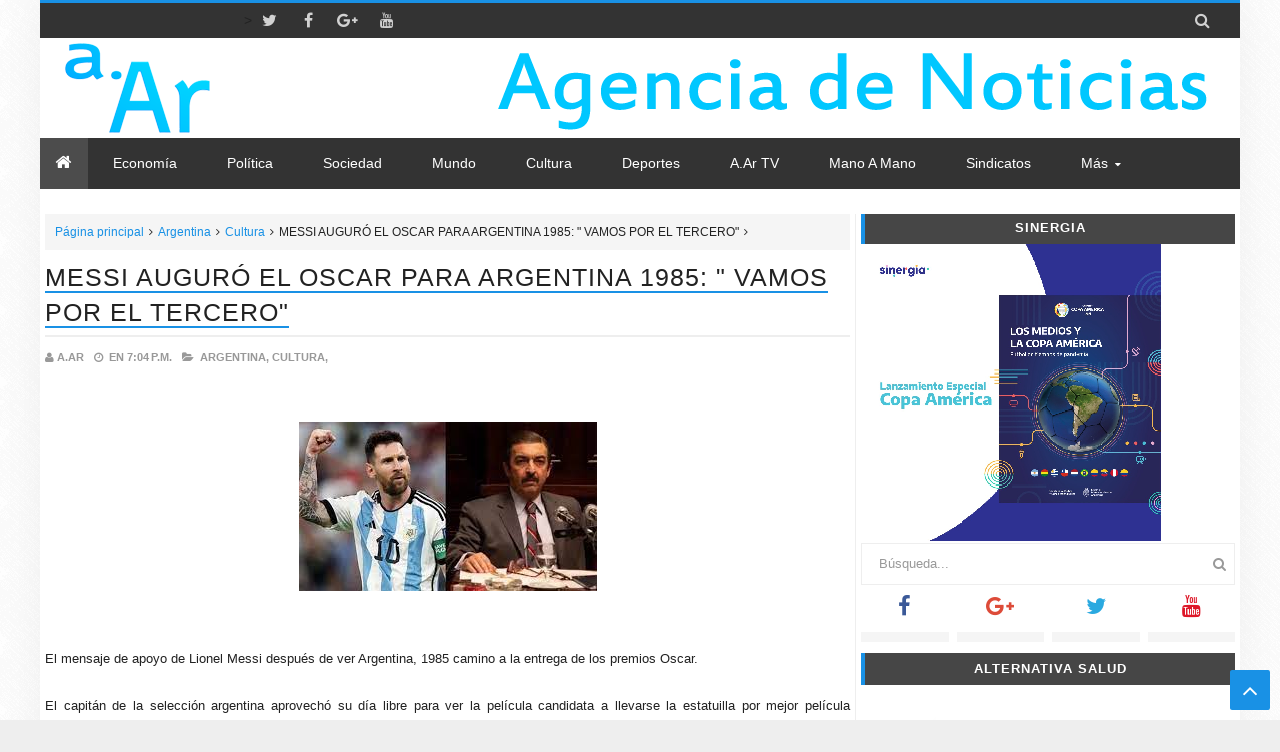

--- FILE ---
content_type: text/javascript; charset=UTF-8
request_url: http://www.avenidargentina.com//feeds/posts/summary/?max-results=5&alt=json-in-script&callback=jQuery21303743838435706599_1768899129122&_=1768899129123
body_size: 3893
content:
// API callback
jQuery21303743838435706599_1768899129122({"version":"1.0","encoding":"UTF-8","feed":{"xmlns":"http://www.w3.org/2005/Atom","xmlns$openSearch":"http://a9.com/-/spec/opensearchrss/1.0/","xmlns$blogger":"http://schemas.google.com/blogger/2008","xmlns$georss":"http://www.georss.org/georss","xmlns$gd":"http://schemas.google.com/g/2005","xmlns$thr":"http://purl.org/syndication/thread/1.0","id":{"$t":"tag:blogger.com,1999:blog-3835407794810146271"},"updated":{"$t":"2025-12-24T23:22:22.560-03:00"},"category":[{"term":"Argentina"},{"term":"Política"},{"term":"Economía"},{"term":"Sociedad"},{"term":"Mundo"},{"term":"Notas"},{"term":"Tecno"},{"term":"Deportes"},{"term":"Cultura"},{"term":"salud"},{"term":"Notas Especiales"},{"term":"Columnas"},{"term":"Editoriales"},{"term":"Mano a Mano"},{"term":"a.Ar TV"},{"term":"Una Ventana Al Derecho"}],"title":{"type":"text","$t":"a.Ar"},"subtitle":{"type":"html","$t":""},"link":[{"rel":"http://schemas.google.com/g/2005#feed","type":"application/atom+xml","href":"http:\/\/www.avenidargentina.com\/feeds\/posts\/summary"},{"rel":"self","type":"application/atom+xml","href":"http:\/\/www.blogger.com\/feeds\/3835407794810146271\/posts\/summary?alt=json-in-script\u0026max-results=5"},{"rel":"alternate","type":"text/html","href":"http:\/\/www.avenidargentina.com\/"},{"rel":"hub","href":"http://pubsubhubbub.appspot.com/"},{"rel":"next","type":"application/atom+xml","href":"http:\/\/www.blogger.com\/feeds\/3835407794810146271\/posts\/summary?alt=json-in-script\u0026start-index=6\u0026max-results=5"}],"author":[{"name":{"$t":" "},"uri":{"$t":"http:\/\/www.blogger.com\/profile\/03290726847438993284"},"email":{"$t":"noreply@blogger.com"},"gd$image":{"rel":"http://schemas.google.com/g/2005#thumbnail","width":"16","height":"16","src":"https:\/\/img1.blogblog.com\/img\/b16-rounded.gif"}}],"generator":{"version":"7.00","uri":"http://www.blogger.com","$t":"Blogger"},"openSearch$totalResults":{"$t":"10485"},"openSearch$startIndex":{"$t":"1"},"openSearch$itemsPerPage":{"$t":"5"},"entry":[{"id":{"$t":"tag:blogger.com,1999:blog-3835407794810146271.post-8890286555022463905"},"published":{"$t":"2025-06-09T19:01:00.004-03:00"},"updated":{"$t":"2025-06-09T19:01:39.518-03:00"},"category":[{"scheme":"http://www.blogger.com/atom/ns#","term":"Argentina"},{"scheme":"http://www.blogger.com/atom/ns#","term":"Notas"}],"title":{"type":"text","$t":"JONES HUALA POR FIN PRESO"},"summary":{"type":"text","$t":"\u0026nbsp;Detención de Facundo Jones Huala: de qué lo acusan y por qué podría seguir preso.El líder de la Resistencia Ancestral Mapuche (RAM) Facundo Jones Huala \nfue detenido este domingo a la noche en la terminal de ómnibus de El \nBolsón y trasladado luego a Bariloche, donde este miércoles se realizará\n la formalización de la acusación por la que fue aprehendido y en la que\n el Ministerio Público "},"link":[{"rel":"replies","type":"application/atom+xml","href":"http:\/\/www.avenidargentina.com\/feeds\/8890286555022463905\/comments\/default","title":"Comentarios de la entrada"},{"rel":"replies","type":"text/html","href":"http:\/\/www.avenidargentina.com\/2025\/06\/jones-huala-por-fin-preso.html#comment-form","title":"0 Comentarios"},{"rel":"edit","type":"application/atom+xml","href":"http:\/\/www.blogger.com\/feeds\/3835407794810146271\/posts\/default\/8890286555022463905"},{"rel":"self","type":"application/atom+xml","href":"http:\/\/www.blogger.com\/feeds\/3835407794810146271\/posts\/default\/8890286555022463905"},{"rel":"alternate","type":"text/html","href":"http:\/\/www.avenidargentina.com\/2025\/06\/jones-huala-por-fin-preso.html","title":"JONES HUALA POR FIN PRESO"}],"author":[{"name":{"$t":"a.Ar"},"uri":{"$t":"http:\/\/www.blogger.com\/profile\/03175937501359297640"},"email":{"$t":"noreply@blogger.com"},"gd$image":{"rel":"http://schemas.google.com/g/2005#thumbnail","width":"16","height":"16","src":"https:\/\/img1.blogblog.com\/img\/b16-rounded.gif"}}],"media$thumbnail":{"xmlns$media":"http://search.yahoo.com/mrss/","url":"https:\/\/blogger.googleusercontent.com\/img\/b\/R29vZ2xl\/AVvXsEgtRLqZFXNv69Wptzyzk5_-yzer1VQ7LTy99icYAPPhoUiyHxYxF20X8ojA_JvOo5zQaUQYpeEGCPg041tmehPspbSNEmzoKDyOOOF2Lu0NIZttfcVLyjeUW2htxqz9duDw-fmaN8dP02f83Gi3OMuTwcd43REcV-d-PcZWzHNlb_ZK-u2tvfgtY3zw1xM\/s72-c\/6.jpeg","height":"72","width":"72"},"thr$total":{"$t":"0"}},{"id":{"$t":"tag:blogger.com,1999:blog-3835407794810146271.post-8002237617392586555"},"published":{"$t":"2025-06-09T18:52:00.005-03:00"},"updated":{"$t":"2025-06-09T18:52:31.956-03:00"},"category":[{"scheme":"http://www.blogger.com/atom/ns#","term":"Argentina"},{"scheme":"http://www.blogger.com/atom/ns#","term":"Notas"}],"title":{"type":"text","$t":"TURKMENISTÁN,  EL PAÍS MÁS RARO DEL PLANETA"},"summary":{"type":"text","$t":"\u0026nbsp;El país más extraño del mundo para visitar: repleto de récords Guinness, sin tránsito y leyes extrañas.Un\n exótico destino prácticamente cerrado al turismo sorprende a los pocos \nque se animan a viajar hasta allí con paisajes futuristas, calles vacías\n y una rara regla que prohíbe tener el coche sucio.Asia\n es una región del planeta que a la mayoría de los occidentales les \nqueda lejísimos,"},"link":[{"rel":"replies","type":"application/atom+xml","href":"http:\/\/www.avenidargentina.com\/feeds\/8002237617392586555\/comments\/default","title":"Comentarios de la entrada"},{"rel":"replies","type":"text/html","href":"http:\/\/www.avenidargentina.com\/2025\/06\/turkmenistan-el-pais-mas-raro-del.html#comment-form","title":"0 Comentarios"},{"rel":"edit","type":"application/atom+xml","href":"http:\/\/www.blogger.com\/feeds\/3835407794810146271\/posts\/default\/8002237617392586555"},{"rel":"self","type":"application/atom+xml","href":"http:\/\/www.blogger.com\/feeds\/3835407794810146271\/posts\/default\/8002237617392586555"},{"rel":"alternate","type":"text/html","href":"http:\/\/www.avenidargentina.com\/2025\/06\/turkmenistan-el-pais-mas-raro-del.html","title":"TURKMENISTÁN,  EL PAÍS MÁS RARO DEL PLANETA"}],"author":[{"name":{"$t":"a.Ar"},"uri":{"$t":"http:\/\/www.blogger.com\/profile\/03175937501359297640"},"email":{"$t":"noreply@blogger.com"},"gd$image":{"rel":"http://schemas.google.com/g/2005#thumbnail","width":"16","height":"16","src":"https:\/\/img1.blogblog.com\/img\/b16-rounded.gif"}}],"media$thumbnail":{"xmlns$media":"http://search.yahoo.com/mrss/","url":"https:\/\/blogger.googleusercontent.com\/img\/b\/R29vZ2xl\/AVvXsEgGqzShkgaJkANoIdnL0NLrNbcNjUBT52ETexSnEphL8-KRzPuGYUpM3ASUkbvEdNhmDHLTQO7R6WsqFVpXsfvfdklYdlwJffK96BxgI3PRWnIr519lY4dfGD8l6qqYKz1eFbJ5iKI2uirMEjIK4pKLiUid9ulKBoGyNixD8Dtoab-wBNCO0RiNz0UTPOg\/s72-c\/5.jpeg","height":"72","width":"72"},"thr$total":{"$t":"0"}},{"id":{"$t":"tag:blogger.com,1999:blog-3835407794810146271.post-4539171367635982381"},"published":{"$t":"2025-06-09T18:43:00.003-03:00"},"updated":{"$t":"2025-06-09T18:43:47.527-03:00"},"category":[{"scheme":"http://www.blogger.com/atom/ns#","term":"Argentina"},{"scheme":"http://www.blogger.com/atom/ns#","term":"Sociedad"}],"title":{"type":"text","$t":"APPS DE CITAS, COMO EVITAR RIESGOS"},"summary":{"type":"text","$t":"\u0026nbsp;Cómo encontrar pareja online sin caer en trampas.Aunque\n muchos aún sueñan con un encuentro casual, las aplicaciones de citas \nganan terreno como espacio para conectar de forma duradera. Claves para \nhacerlo sin frustrarse, consejos para armar un buen perfil y alertas que\n conviene tener en cuenta.Para muchas personas, volver al ruedo después de una separación, una \nmala experiencia o "},"link":[{"rel":"replies","type":"application/atom+xml","href":"http:\/\/www.avenidargentina.com\/feeds\/4539171367635982381\/comments\/default","title":"Comentarios de la entrada"},{"rel":"replies","type":"text/html","href":"http:\/\/www.avenidargentina.com\/2025\/06\/aaps-de-citas-como-evitar-riesgos.html#comment-form","title":"0 Comentarios"},{"rel":"edit","type":"application/atom+xml","href":"http:\/\/www.blogger.com\/feeds\/3835407794810146271\/posts\/default\/4539171367635982381"},{"rel":"self","type":"application/atom+xml","href":"http:\/\/www.blogger.com\/feeds\/3835407794810146271\/posts\/default\/4539171367635982381"},{"rel":"alternate","type":"text/html","href":"http:\/\/www.avenidargentina.com\/2025\/06\/aaps-de-citas-como-evitar-riesgos.html","title":"APPS DE CITAS, COMO EVITAR RIESGOS"}],"author":[{"name":{"$t":"a.Ar"},"uri":{"$t":"http:\/\/www.blogger.com\/profile\/03175937501359297640"},"email":{"$t":"noreply@blogger.com"},"gd$image":{"rel":"http://schemas.google.com/g/2005#thumbnail","width":"16","height":"16","src":"https:\/\/img1.blogblog.com\/img\/b16-rounded.gif"}}],"media$thumbnail":{"xmlns$media":"http://search.yahoo.com/mrss/","url":"https:\/\/blogger.googleusercontent.com\/img\/b\/R29vZ2xl\/AVvXsEiO81ikfqvJdp9uZjqiqqYbsWGcYcl4b0UxsurP-LlO51EJrIKtZIslk8FtIbtr1F84zx8qtmo79ix1ZOD8EfTLnie6MaYJlJg_IETUpQ0E_ttoYVRba4FAxkbjB2YO78wcUd_m7Sf_eAEMYtHGZ-RmscOzT_QogJOb-mWC7XfHMOUN-Emsng1eawqdoTQ\/s72-c\/4.jpg","height":"72","width":"72"},"thr$total":{"$t":"0"}},{"id":{"$t":"tag:blogger.com,1999:blog-3835407794810146271.post-1624613421344536141"},"published":{"$t":"2025-06-09T18:32:00.002-03:00"},"updated":{"$t":"2025-06-09T18:32:08.959-03:00"},"category":[{"scheme":"http://www.blogger.com/atom/ns#","term":"Argentina"},{"scheme":"http://www.blogger.com/atom/ns#","term":"Mundo"}],"title":{"type":"text","$t":"RUSIA LANZO SU MAYOR ATAQUE CONTRA UCRANIA A PESAR DE LAS NEGOCIACIONES"},"summary":{"type":"text","$t":"\u0026nbsp;Rusia lanzó el mayor ataque con drones de la guerra: 479 aparatos contra Ucrania.Moscú\n desplegó además misiles hipersónicos Kinzhal y de crucero Kh-101. Las \ndefensas ucranianas lograron derribar la mayoría de los aparatos, aunque\n se registraron impactos en 10 localidades del territorio.En medio de las negociaciones para el intercambio de prisioneros y cuerpos de soldados caídos entre "},"link":[{"rel":"replies","type":"application/atom+xml","href":"http:\/\/www.avenidargentina.com\/feeds\/1624613421344536141\/comments\/default","title":"Comentarios de la entrada"},{"rel":"replies","type":"text/html","href":"http:\/\/www.avenidargentina.com\/2025\/06\/rusia-lanzo-su-mayor-ataque-contra.html#comment-form","title":"0 Comentarios"},{"rel":"edit","type":"application/atom+xml","href":"http:\/\/www.blogger.com\/feeds\/3835407794810146271\/posts\/default\/1624613421344536141"},{"rel":"self","type":"application/atom+xml","href":"http:\/\/www.blogger.com\/feeds\/3835407794810146271\/posts\/default\/1624613421344536141"},{"rel":"alternate","type":"text/html","href":"http:\/\/www.avenidargentina.com\/2025\/06\/rusia-lanzo-su-mayor-ataque-contra.html","title":"RUSIA LANZO SU MAYOR ATAQUE CONTRA UCRANIA A PESAR DE LAS NEGOCIACIONES"}],"author":[{"name":{"$t":"a.Ar"},"uri":{"$t":"http:\/\/www.blogger.com\/profile\/03175937501359297640"},"email":{"$t":"noreply@blogger.com"},"gd$image":{"rel":"http://schemas.google.com/g/2005#thumbnail","width":"16","height":"16","src":"https:\/\/img1.blogblog.com\/img\/b16-rounded.gif"}}],"media$thumbnail":{"xmlns$media":"http://search.yahoo.com/mrss/","url":"https:\/\/blogger.googleusercontent.com\/img\/b\/R29vZ2xl\/AVvXsEib3xjREIkFHMKe0jdt0KFQ8l5BI6rbBBpnhQqvYrlo7gNvYh0mAIsszkFVuAhv44pPe-e3uF9xDqzjv9DSzmrAKfI-vrxzLw9CHaFaxPWhE7s9KcwS9Vywz1N905HnOlVXw2QYDmRpWcl4bMfNcsAlumb9W5jWIoTK1psOsGGuVcCcOLdecHEHd2ZZeWo\/s72-c\/3.jpg","height":"72","width":"72"},"thr$total":{"$t":"0"}},{"id":{"$t":"tag:blogger.com,1999:blog-3835407794810146271.post-7078584907773438519"},"published":{"$t":"2025-06-09T18:21:00.006-03:00"},"updated":{"$t":"2025-06-09T18:21:54.396-03:00"},"category":[{"scheme":"http://www.blogger.com/atom/ns#","term":"Argentina"},{"scheme":"http://www.blogger.com/atom/ns#","term":"Política"}],"title":{"type":"text","$t":"GARRAHAN: PROFESIONALES VENDEN ALFAJORES PARA LLEGAR A FIN DE MES"},"summary":{"type":"text","$t":"\u0026nbsp;Hay que avisarle al presidente que los ñoquis están en el Congreso, ridículamente llamado \"Honorable\", puesto que cobran y una millonada por no hacer absolutamente nada, y también en la Rosada repleta de asesores \"come chicle\".El\n dolor en los quirófanos del Garrahan: están en las cirugías más \ncomplejas del país y venden alfajores para llegar a fin de mes.El hospital pediátrico que atiende"},"link":[{"rel":"replies","type":"application/atom+xml","href":"http:\/\/www.avenidargentina.com\/feeds\/7078584907773438519\/comments\/default","title":"Comentarios de la entrada"},{"rel":"replies","type":"text/html","href":"http:\/\/www.avenidargentina.com\/2025\/06\/garrahan-profesionales-venden-alfajores.html#comment-form","title":"0 Comentarios"},{"rel":"edit","type":"application/atom+xml","href":"http:\/\/www.blogger.com\/feeds\/3835407794810146271\/posts\/default\/7078584907773438519"},{"rel":"self","type":"application/atom+xml","href":"http:\/\/www.blogger.com\/feeds\/3835407794810146271\/posts\/default\/7078584907773438519"},{"rel":"alternate","type":"text/html","href":"http:\/\/www.avenidargentina.com\/2025\/06\/garrahan-profesionales-venden-alfajores.html","title":"GARRAHAN: PROFESIONALES VENDEN ALFAJORES PARA LLEGAR A FIN DE MES"}],"author":[{"name":{"$t":"a.Ar"},"uri":{"$t":"http:\/\/www.blogger.com\/profile\/03175937501359297640"},"email":{"$t":"noreply@blogger.com"},"gd$image":{"rel":"http://schemas.google.com/g/2005#thumbnail","width":"16","height":"16","src":"https:\/\/img1.blogblog.com\/img\/b16-rounded.gif"}}],"media$thumbnail":{"xmlns$media":"http://search.yahoo.com/mrss/","url":"https:\/\/blogger.googleusercontent.com\/img\/b\/R29vZ2xl\/AVvXsEj3EUBcGqDNI3xPa6og30eHtXW8ftdlcmi8QtEXdJ0PX88wwco-wSbRhgt1Ftdt5MAufiVgihQscgEqEHyFexdbJozkRBxqYLv461ZAUo4mBKoMqVvt329xHyhmTztvR82_BaJJoCWmg3LkfUmsM2DKli6H7fUqOT-z1QpGdRDKh_P_GYDMF_IN9fEZans\/s72-c\/2.jpg","height":"72","width":"72"},"thr$total":{"$t":"0"}}]}});

--- FILE ---
content_type: text/javascript; charset=UTF-8
request_url: http://www.avenidargentina.com/feeds/posts/summary?max-results=1&start-index=524&alt=json-in-script&callback=getrandom
body_size: 1637
content:
// API callback
getrandom({"version":"1.0","encoding":"UTF-8","feed":{"xmlns":"http://www.w3.org/2005/Atom","xmlns$openSearch":"http://a9.com/-/spec/opensearchrss/1.0/","xmlns$blogger":"http://schemas.google.com/blogger/2008","xmlns$georss":"http://www.georss.org/georss","xmlns$gd":"http://schemas.google.com/g/2005","xmlns$thr":"http://purl.org/syndication/thread/1.0","id":{"$t":"tag:blogger.com,1999:blog-3835407794810146271"},"updated":{"$t":"2025-12-24T23:22:22.560-03:00"},"category":[{"term":"Argentina"},{"term":"Política"},{"term":"Economía"},{"term":"Sociedad"},{"term":"Mundo"},{"term":"Notas"},{"term":"Tecno"},{"term":"Deportes"},{"term":"Cultura"},{"term":"salud"},{"term":"Notas Especiales"},{"term":"Columnas"},{"term":"Editoriales"},{"term":"Mano a Mano"},{"term":"a.Ar TV"},{"term":"Una Ventana Al Derecho"}],"title":{"type":"text","$t":"a.Ar"},"subtitle":{"type":"html","$t":""},"link":[{"rel":"http://schemas.google.com/g/2005#feed","type":"application/atom+xml","href":"http:\/\/www.avenidargentina.com\/feeds\/posts\/summary"},{"rel":"self","type":"application/atom+xml","href":"http:\/\/www.blogger.com\/feeds\/3835407794810146271\/posts\/summary?alt=json-in-script\u0026start-index=524\u0026max-results=1"},{"rel":"alternate","type":"text/html","href":"http:\/\/www.avenidargentina.com\/"},{"rel":"hub","href":"http://pubsubhubbub.appspot.com/"},{"rel":"previous","type":"application/atom+xml","href":"http:\/\/www.blogger.com\/feeds\/3835407794810146271\/posts\/summary?alt=json-in-script\u0026start-index=523\u0026max-results=1"},{"rel":"next","type":"application/atom+xml","href":"http:\/\/www.blogger.com\/feeds\/3835407794810146271\/posts\/summary?alt=json-in-script\u0026start-index=525\u0026max-results=1"}],"author":[{"name":{"$t":" "},"uri":{"$t":"http:\/\/www.blogger.com\/profile\/03290726847438993284"},"email":{"$t":"noreply@blogger.com"},"gd$image":{"rel":"http://schemas.google.com/g/2005#thumbnail","width":"16","height":"16","src":"https:\/\/img1.blogblog.com\/img\/b16-rounded.gif"}}],"generator":{"version":"7.00","uri":"http://www.blogger.com","$t":"Blogger"},"openSearch$totalResults":{"$t":"10485"},"openSearch$startIndex":{"$t":"524"},"openSearch$itemsPerPage":{"$t":"1"},"entry":[{"id":{"$t":"tag:blogger.com,1999:blog-3835407794810146271.post-3397591364501712001"},"published":{"$t":"2023-02-12T16:31:00.004-03:00"},"updated":{"$t":"2023-02-12T16:31:37.761-03:00"},"category":[{"scheme":"http://www.blogger.com/atom/ns#","term":"Argentina"},{"scheme":"http://www.blogger.com/atom/ns#","term":"Política"}],"title":{"type":"text","$t":"LA PAMPA VOTA LAS PASO"},"summary":{"type":"text","$t":"\u0026nbsp;Unos 293.800  ciudadanos votan candidatos. La Pampa inicia el calendario electoral este \ndomingo con la PASO de Juntos por el Cambio para competir por la \ngobernación y el PJ compite en cinco localidades.       \n Con unos 293.800 electores habilitados, La Pampa inició este domingo, \ndesde las 8.00, el calendario electoral con las Primarias Abiertas, \nSimultáneas y Obligatorias (PASO) de "},"link":[{"rel":"replies","type":"application/atom+xml","href":"http:\/\/www.avenidargentina.com\/feeds\/3397591364501712001\/comments\/default","title":"Comentarios de la entrada"},{"rel":"replies","type":"text/html","href":"http:\/\/www.avenidargentina.com\/2023\/02\/la-pampa-vota-las-paso.html#comment-form","title":"0 Comentarios"},{"rel":"edit","type":"application/atom+xml","href":"http:\/\/www.blogger.com\/feeds\/3835407794810146271\/posts\/default\/3397591364501712001"},{"rel":"self","type":"application/atom+xml","href":"http:\/\/www.blogger.com\/feeds\/3835407794810146271\/posts\/default\/3397591364501712001"},{"rel":"alternate","type":"text/html","href":"http:\/\/www.avenidargentina.com\/2023\/02\/la-pampa-vota-las-paso.html","title":"LA PAMPA VOTA LAS PASO"}],"author":[{"name":{"$t":"a.Ar"},"uri":{"$t":"http:\/\/www.blogger.com\/profile\/03175937501359297640"},"email":{"$t":"noreply@blogger.com"},"gd$image":{"rel":"http://schemas.google.com/g/2005#thumbnail","width":"16","height":"16","src":"https:\/\/img1.blogblog.com\/img\/b16-rounded.gif"}}],"media$thumbnail":{"xmlns$media":"http://search.yahoo.com/mrss/","url":"https:\/\/blogger.googleusercontent.com\/img\/b\/R29vZ2xl\/AVvXsEhUrVQ4dBPxkS48LRtODMgNuVCUCUyLbSISZJw3wudJ5VCMKL6DMdJW_9dQfY5rm9i_W2o6Ies7E5UHcJ5yCtH-8P3yCfApw1GjwdkKUNFMw7140pCLPDM9jrO5OWup7iBTQ1JrZKgr7zvfRfflUkN6LCm9CUQi6nwsoS2REewpM-pS-OMkW2hOGjMk\/s72-c\/9.webp","height":"72","width":"72"},"thr$total":{"$t":"0"}}]}});

--- FILE ---
content_type: text/javascript; charset=UTF-8
request_url: http://www.avenidargentina.com//feeds/posts/summary/?max-results=500&alt=json-in-script&callback=jQuery21303743838435706599_1768899129124&_=1768899129125
body_size: 77175
content:
// API callback
jQuery21303743838435706599_1768899129124({"version":"1.0","encoding":"UTF-8","feed":{"xmlns":"http://www.w3.org/2005/Atom","xmlns$openSearch":"http://a9.com/-/spec/opensearchrss/1.0/","xmlns$blogger":"http://schemas.google.com/blogger/2008","xmlns$georss":"http://www.georss.org/georss","xmlns$gd":"http://schemas.google.com/g/2005","xmlns$thr":"http://purl.org/syndication/thread/1.0","id":{"$t":"tag:blogger.com,1999:blog-3835407794810146271"},"updated":{"$t":"2025-12-24T23:22:22.560-03:00"},"category":[{"term":"Argentina"},{"term":"Política"},{"term":"Economía"},{"term":"Sociedad"},{"term":"Mundo"},{"term":"Notas"},{"term":"Tecno"},{"term":"Deportes"},{"term":"Cultura"},{"term":"salud"},{"term":"Notas Especiales"},{"term":"Columnas"},{"term":"Editoriales"},{"term":"Mano a Mano"},{"term":"a.Ar TV"},{"term":"Una Ventana Al Derecho"}],"title":{"type":"text","$t":"a.Ar"},"subtitle":{"type":"html","$t":""},"link":[{"rel":"http://schemas.google.com/g/2005#feed","type":"application/atom+xml","href":"http:\/\/www.avenidargentina.com\/feeds\/posts\/summary"},{"rel":"self","type":"application/atom+xml","href":"http:\/\/www.blogger.com\/feeds\/3835407794810146271\/posts\/summary?alt=json-in-script\u0026max-results=500"},{"rel":"alternate","type":"text/html","href":"http:\/\/www.avenidargentina.com\/"},{"rel":"hub","href":"http://pubsubhubbub.appspot.com/"},{"rel":"next","type":"application/atom+xml","href":"http:\/\/www.blogger.com\/feeds\/3835407794810146271\/posts\/summary?alt=json-in-script\u0026start-index=501\u0026max-results=500"}],"author":[{"name":{"$t":" "},"uri":{"$t":"http:\/\/www.blogger.com\/profile\/03290726847438993284"},"email":{"$t":"noreply@blogger.com"},"gd$image":{"rel":"http://schemas.google.com/g/2005#thumbnail","width":"16","height":"16","src":"https:\/\/img1.blogblog.com\/img\/b16-rounded.gif"}}],"generator":{"version":"7.00","uri":"http://www.blogger.com","$t":"Blogger"},"openSearch$totalResults":{"$t":"10485"},"openSearch$startIndex":{"$t":"1"},"openSearch$itemsPerPage":{"$t":"500"},"entry":[{"id":{"$t":"tag:blogger.com,1999:blog-3835407794810146271.post-8890286555022463905"},"published":{"$t":"2025-06-09T19:01:00.004-03:00"},"updated":{"$t":"2025-06-09T19:01:39.518-03:00"},"category":[{"scheme":"http://www.blogger.com/atom/ns#","term":"Argentina"},{"scheme":"http://www.blogger.com/atom/ns#","term":"Notas"}],"title":{"type":"text","$t":"JONES HUALA POR FIN PRESO"},"summary":{"type":"text","$t":"\u0026nbsp;Detención de Facundo Jones Huala: de qué lo acusan y por qué podría seguir preso.El líder de la Resistencia Ancestral Mapuche (RAM) Facundo Jones Huala \nfue detenido este domingo a la noche en la terminal de ómnibus de El \nBolsón y trasladado luego a Bariloche, donde este miércoles se realizará\n la formalización de la acusación por la que fue aprehendido y en la que\n el Ministerio Público "},"link":[{"rel":"replies","type":"application/atom+xml","href":"http:\/\/www.avenidargentina.com\/feeds\/8890286555022463905\/comments\/default","title":"Comentarios de la entrada"},{"rel":"replies","type":"text/html","href":"http:\/\/www.avenidargentina.com\/2025\/06\/jones-huala-por-fin-preso.html#comment-form","title":"0 Comentarios"},{"rel":"edit","type":"application/atom+xml","href":"http:\/\/www.blogger.com\/feeds\/3835407794810146271\/posts\/default\/8890286555022463905"},{"rel":"self","type":"application/atom+xml","href":"http:\/\/www.blogger.com\/feeds\/3835407794810146271\/posts\/default\/8890286555022463905"},{"rel":"alternate","type":"text/html","href":"http:\/\/www.avenidargentina.com\/2025\/06\/jones-huala-por-fin-preso.html","title":"JONES HUALA POR FIN PRESO"}],"author":[{"name":{"$t":"a.Ar"},"uri":{"$t":"http:\/\/www.blogger.com\/profile\/03175937501359297640"},"email":{"$t":"noreply@blogger.com"},"gd$image":{"rel":"http://schemas.google.com/g/2005#thumbnail","width":"16","height":"16","src":"https:\/\/img1.blogblog.com\/img\/b16-rounded.gif"}}],"media$thumbnail":{"xmlns$media":"http://search.yahoo.com/mrss/","url":"https:\/\/blogger.googleusercontent.com\/img\/b\/R29vZ2xl\/AVvXsEgtRLqZFXNv69Wptzyzk5_-yzer1VQ7LTy99icYAPPhoUiyHxYxF20X8ojA_JvOo5zQaUQYpeEGCPg041tmehPspbSNEmzoKDyOOOF2Lu0NIZttfcVLyjeUW2htxqz9duDw-fmaN8dP02f83Gi3OMuTwcd43REcV-d-PcZWzHNlb_ZK-u2tvfgtY3zw1xM\/s72-c\/6.jpeg","height":"72","width":"72"},"thr$total":{"$t":"0"}},{"id":{"$t":"tag:blogger.com,1999:blog-3835407794810146271.post-8002237617392586555"},"published":{"$t":"2025-06-09T18:52:00.005-03:00"},"updated":{"$t":"2025-06-09T18:52:31.956-03:00"},"category":[{"scheme":"http://www.blogger.com/atom/ns#","term":"Argentina"},{"scheme":"http://www.blogger.com/atom/ns#","term":"Notas"}],"title":{"type":"text","$t":"TURKMENISTÁN,  EL PAÍS MÁS RARO DEL PLANETA"},"summary":{"type":"text","$t":"\u0026nbsp;El país más extraño del mundo para visitar: repleto de récords Guinness, sin tránsito y leyes extrañas.Un\n exótico destino prácticamente cerrado al turismo sorprende a los pocos \nque se animan a viajar hasta allí con paisajes futuristas, calles vacías\n y una rara regla que prohíbe tener el coche sucio.Asia\n es una región del planeta que a la mayoría de los occidentales les \nqueda lejísimos,"},"link":[{"rel":"replies","type":"application/atom+xml","href":"http:\/\/www.avenidargentina.com\/feeds\/8002237617392586555\/comments\/default","title":"Comentarios de la entrada"},{"rel":"replies","type":"text/html","href":"http:\/\/www.avenidargentina.com\/2025\/06\/turkmenistan-el-pais-mas-raro-del.html#comment-form","title":"0 Comentarios"},{"rel":"edit","type":"application/atom+xml","href":"http:\/\/www.blogger.com\/feeds\/3835407794810146271\/posts\/default\/8002237617392586555"},{"rel":"self","type":"application/atom+xml","href":"http:\/\/www.blogger.com\/feeds\/3835407794810146271\/posts\/default\/8002237617392586555"},{"rel":"alternate","type":"text/html","href":"http:\/\/www.avenidargentina.com\/2025\/06\/turkmenistan-el-pais-mas-raro-del.html","title":"TURKMENISTÁN,  EL PAÍS MÁS RARO DEL PLANETA"}],"author":[{"name":{"$t":"a.Ar"},"uri":{"$t":"http:\/\/www.blogger.com\/profile\/03175937501359297640"},"email":{"$t":"noreply@blogger.com"},"gd$image":{"rel":"http://schemas.google.com/g/2005#thumbnail","width":"16","height":"16","src":"https:\/\/img1.blogblog.com\/img\/b16-rounded.gif"}}],"media$thumbnail":{"xmlns$media":"http://search.yahoo.com/mrss/","url":"https:\/\/blogger.googleusercontent.com\/img\/b\/R29vZ2xl\/AVvXsEgGqzShkgaJkANoIdnL0NLrNbcNjUBT52ETexSnEphL8-KRzPuGYUpM3ASUkbvEdNhmDHLTQO7R6WsqFVpXsfvfdklYdlwJffK96BxgI3PRWnIr519lY4dfGD8l6qqYKz1eFbJ5iKI2uirMEjIK4pKLiUid9ulKBoGyNixD8Dtoab-wBNCO0RiNz0UTPOg\/s72-c\/5.jpeg","height":"72","width":"72"},"thr$total":{"$t":"0"}},{"id":{"$t":"tag:blogger.com,1999:blog-3835407794810146271.post-4539171367635982381"},"published":{"$t":"2025-06-09T18:43:00.003-03:00"},"updated":{"$t":"2025-06-09T18:43:47.527-03:00"},"category":[{"scheme":"http://www.blogger.com/atom/ns#","term":"Argentina"},{"scheme":"http://www.blogger.com/atom/ns#","term":"Sociedad"}],"title":{"type":"text","$t":"APPS DE CITAS, COMO EVITAR RIESGOS"},"summary":{"type":"text","$t":"\u0026nbsp;Cómo encontrar pareja online sin caer en trampas.Aunque\n muchos aún sueñan con un encuentro casual, las aplicaciones de citas \nganan terreno como espacio para conectar de forma duradera. Claves para \nhacerlo sin frustrarse, consejos para armar un buen perfil y alertas que\n conviene tener en cuenta.Para muchas personas, volver al ruedo después de una separación, una \nmala experiencia o "},"link":[{"rel":"replies","type":"application/atom+xml","href":"http:\/\/www.avenidargentina.com\/feeds\/4539171367635982381\/comments\/default","title":"Comentarios de la entrada"},{"rel":"replies","type":"text/html","href":"http:\/\/www.avenidargentina.com\/2025\/06\/aaps-de-citas-como-evitar-riesgos.html#comment-form","title":"0 Comentarios"},{"rel":"edit","type":"application/atom+xml","href":"http:\/\/www.blogger.com\/feeds\/3835407794810146271\/posts\/default\/4539171367635982381"},{"rel":"self","type":"application/atom+xml","href":"http:\/\/www.blogger.com\/feeds\/3835407794810146271\/posts\/default\/4539171367635982381"},{"rel":"alternate","type":"text/html","href":"http:\/\/www.avenidargentina.com\/2025\/06\/aaps-de-citas-como-evitar-riesgos.html","title":"APPS DE CITAS, COMO EVITAR RIESGOS"}],"author":[{"name":{"$t":"a.Ar"},"uri":{"$t":"http:\/\/www.blogger.com\/profile\/03175937501359297640"},"email":{"$t":"noreply@blogger.com"},"gd$image":{"rel":"http://schemas.google.com/g/2005#thumbnail","width":"16","height":"16","src":"https:\/\/img1.blogblog.com\/img\/b16-rounded.gif"}}],"media$thumbnail":{"xmlns$media":"http://search.yahoo.com/mrss/","url":"https:\/\/blogger.googleusercontent.com\/img\/b\/R29vZ2xl\/AVvXsEiO81ikfqvJdp9uZjqiqqYbsWGcYcl4b0UxsurP-LlO51EJrIKtZIslk8FtIbtr1F84zx8qtmo79ix1ZOD8EfTLnie6MaYJlJg_IETUpQ0E_ttoYVRba4FAxkbjB2YO78wcUd_m7Sf_eAEMYtHGZ-RmscOzT_QogJOb-mWC7XfHMOUN-Emsng1eawqdoTQ\/s72-c\/4.jpg","height":"72","width":"72"},"thr$total":{"$t":"0"}},{"id":{"$t":"tag:blogger.com,1999:blog-3835407794810146271.post-1624613421344536141"},"published":{"$t":"2025-06-09T18:32:00.002-03:00"},"updated":{"$t":"2025-06-09T18:32:08.959-03:00"},"category":[{"scheme":"http://www.blogger.com/atom/ns#","term":"Argentina"},{"scheme":"http://www.blogger.com/atom/ns#","term":"Mundo"}],"title":{"type":"text","$t":"RUSIA LANZO SU MAYOR ATAQUE CONTRA UCRANIA A PESAR DE LAS NEGOCIACIONES"},"summary":{"type":"text","$t":"\u0026nbsp;Rusia lanzó el mayor ataque con drones de la guerra: 479 aparatos contra Ucrania.Moscú\n desplegó además misiles hipersónicos Kinzhal y de crucero Kh-101. Las \ndefensas ucranianas lograron derribar la mayoría de los aparatos, aunque\n se registraron impactos en 10 localidades del territorio.En medio de las negociaciones para el intercambio de prisioneros y cuerpos de soldados caídos entre "},"link":[{"rel":"replies","type":"application/atom+xml","href":"http:\/\/www.avenidargentina.com\/feeds\/1624613421344536141\/comments\/default","title":"Comentarios de la entrada"},{"rel":"replies","type":"text/html","href":"http:\/\/www.avenidargentina.com\/2025\/06\/rusia-lanzo-su-mayor-ataque-contra.html#comment-form","title":"0 Comentarios"},{"rel":"edit","type":"application/atom+xml","href":"http:\/\/www.blogger.com\/feeds\/3835407794810146271\/posts\/default\/1624613421344536141"},{"rel":"self","type":"application/atom+xml","href":"http:\/\/www.blogger.com\/feeds\/3835407794810146271\/posts\/default\/1624613421344536141"},{"rel":"alternate","type":"text/html","href":"http:\/\/www.avenidargentina.com\/2025\/06\/rusia-lanzo-su-mayor-ataque-contra.html","title":"RUSIA LANZO SU MAYOR ATAQUE CONTRA UCRANIA A PESAR DE LAS NEGOCIACIONES"}],"author":[{"name":{"$t":"a.Ar"},"uri":{"$t":"http:\/\/www.blogger.com\/profile\/03175937501359297640"},"email":{"$t":"noreply@blogger.com"},"gd$image":{"rel":"http://schemas.google.com/g/2005#thumbnail","width":"16","height":"16","src":"https:\/\/img1.blogblog.com\/img\/b16-rounded.gif"}}],"media$thumbnail":{"xmlns$media":"http://search.yahoo.com/mrss/","url":"https:\/\/blogger.googleusercontent.com\/img\/b\/R29vZ2xl\/AVvXsEib3xjREIkFHMKe0jdt0KFQ8l5BI6rbBBpnhQqvYrlo7gNvYh0mAIsszkFVuAhv44pPe-e3uF9xDqzjv9DSzmrAKfI-vrxzLw9CHaFaxPWhE7s9KcwS9Vywz1N905HnOlVXw2QYDmRpWcl4bMfNcsAlumb9W5jWIoTK1psOsGGuVcCcOLdecHEHd2ZZeWo\/s72-c\/3.jpg","height":"72","width":"72"},"thr$total":{"$t":"0"}},{"id":{"$t":"tag:blogger.com,1999:blog-3835407794810146271.post-7078584907773438519"},"published":{"$t":"2025-06-09T18:21:00.006-03:00"},"updated":{"$t":"2025-06-09T18:21:54.396-03:00"},"category":[{"scheme":"http://www.blogger.com/atom/ns#","term":"Argentina"},{"scheme":"http://www.blogger.com/atom/ns#","term":"Política"}],"title":{"type":"text","$t":"GARRAHAN: PROFESIONALES VENDEN ALFAJORES PARA LLEGAR A FIN DE MES"},"summary":{"type":"text","$t":"\u0026nbsp;Hay que avisarle al presidente que los ñoquis están en el Congreso, ridículamente llamado \"Honorable\", puesto que cobran y una millonada por no hacer absolutamente nada, y también en la Rosada repleta de asesores \"come chicle\".El\n dolor en los quirófanos del Garrahan: están en las cirugías más \ncomplejas del país y venden alfajores para llegar a fin de mes.El hospital pediátrico que atiende"},"link":[{"rel":"replies","type":"application/atom+xml","href":"http:\/\/www.avenidargentina.com\/feeds\/7078584907773438519\/comments\/default","title":"Comentarios de la entrada"},{"rel":"replies","type":"text/html","href":"http:\/\/www.avenidargentina.com\/2025\/06\/garrahan-profesionales-venden-alfajores.html#comment-form","title":"0 Comentarios"},{"rel":"edit","type":"application/atom+xml","href":"http:\/\/www.blogger.com\/feeds\/3835407794810146271\/posts\/default\/7078584907773438519"},{"rel":"self","type":"application/atom+xml","href":"http:\/\/www.blogger.com\/feeds\/3835407794810146271\/posts\/default\/7078584907773438519"},{"rel":"alternate","type":"text/html","href":"http:\/\/www.avenidargentina.com\/2025\/06\/garrahan-profesionales-venden-alfajores.html","title":"GARRAHAN: PROFESIONALES VENDEN ALFAJORES PARA LLEGAR A FIN DE MES"}],"author":[{"name":{"$t":"a.Ar"},"uri":{"$t":"http:\/\/www.blogger.com\/profile\/03175937501359297640"},"email":{"$t":"noreply@blogger.com"},"gd$image":{"rel":"http://schemas.google.com/g/2005#thumbnail","width":"16","height":"16","src":"https:\/\/img1.blogblog.com\/img\/b16-rounded.gif"}}],"media$thumbnail":{"xmlns$media":"http://search.yahoo.com/mrss/","url":"https:\/\/blogger.googleusercontent.com\/img\/b\/R29vZ2xl\/AVvXsEj3EUBcGqDNI3xPa6og30eHtXW8ftdlcmi8QtEXdJ0PX88wwco-wSbRhgt1Ftdt5MAufiVgihQscgEqEHyFexdbJozkRBxqYLv461ZAUo4mBKoMqVvt329xHyhmTztvR82_BaJJoCWmg3LkfUmsM2DKli6H7fUqOT-z1QpGdRDKh_P_GYDMF_IN9fEZans\/s72-c\/2.jpg","height":"72","width":"72"},"thr$total":{"$t":"0"}},{"id":{"$t":"tag:blogger.com,1999:blog-3835407794810146271.post-3993467636532211960"},"published":{"$t":"2025-06-09T18:03:00.005-03:00"},"updated":{"$t":"2025-06-09T18:03:43.199-03:00"},"category":[{"scheme":"http://www.blogger.com/atom/ns#","term":"Argentina"},{"scheme":"http://www.blogger.com/atom/ns#","term":"salud"}],"title":{"type":"text","$t":"NUEVO BROTE DE SARAMPIÓN : ¿QUIENES DEBEN VACUNARSE?"},"summary":{"type":"text","$t":"\u0026nbsp;Brote de sarampión: quiénes deben vacunarse y dónde se aplican las dosis.  Desde\n marzo, el virus volvió a circular especialmente en el AMBA, y si bien \nlas autoridades sanitarias lanzaron una campaña para reforzar la \nvacunación, la cobertura no supera el 21% entre los menores de 5 años. \nPor qué la situación preocupa a los especialistas.Desde marzo, el virus \nvolvió a circular "},"link":[{"rel":"replies","type":"application/atom+xml","href":"http:\/\/www.avenidargentina.com\/feeds\/3993467636532211960\/comments\/default","title":"Comentarios de la entrada"},{"rel":"replies","type":"text/html","href":"http:\/\/www.avenidargentina.com\/2025\/06\/nuevo-brote-de-sarampion-quienes-deben.html#comment-form","title":"0 Comentarios"},{"rel":"edit","type":"application/atom+xml","href":"http:\/\/www.blogger.com\/feeds\/3835407794810146271\/posts\/default\/3993467636532211960"},{"rel":"self","type":"application/atom+xml","href":"http:\/\/www.blogger.com\/feeds\/3835407794810146271\/posts\/default\/3993467636532211960"},{"rel":"alternate","type":"text/html","href":"http:\/\/www.avenidargentina.com\/2025\/06\/nuevo-brote-de-sarampion-quienes-deben.html","title":"NUEVO BROTE DE SARAMPIÓN : ¿QUIENES DEBEN VACUNARSE?"}],"author":[{"name":{"$t":"a.Ar"},"uri":{"$t":"http:\/\/www.blogger.com\/profile\/03175937501359297640"},"email":{"$t":"noreply@blogger.com"},"gd$image":{"rel":"http://schemas.google.com/g/2005#thumbnail","width":"16","height":"16","src":"https:\/\/img1.blogblog.com\/img\/b16-rounded.gif"}}],"media$thumbnail":{"xmlns$media":"http://search.yahoo.com/mrss/","url":"https:\/\/blogger.googleusercontent.com\/img\/b\/R29vZ2xl\/AVvXsEgmI_WbVEy_2nz8QxlCoKvAC3OV9FqH7l3jBCdikv1p2SRsGkqebBelOg3z4amBhOZJjvyjeo351IhEJNLxZI2Y-oi6pJXdCmcKtjfvX0YIYETnKbso3LymxM3FHwuGXMGHj0U6T82PU1tmijkIcaiXPpvYDbpBrQNqxRNUkAHEFw8znsPANd8F3lmiZYg\/s72-c\/1.webp","height":"72","width":"72"},"thr$total":{"$t":"0"}},{"id":{"$t":"tag:blogger.com,1999:blog-3835407794810146271.post-2008692352229598451"},"published":{"$t":"2025-04-28T18:43:00.003-03:00"},"updated":{"$t":"2025-04-28T18:43:11.925-03:00"},"category":[{"scheme":"http://www.blogger.com/atom/ns#","term":"Argentina"},{"scheme":"http://www.blogger.com/atom/ns#","term":"Notas"}],"title":{"type":"text","$t":"¿ POR QUÉ SE MUDA MERCADO LIBRE A DELAWARE ?"},"summary":{"type":"text","$t":"\u0026nbsp;¿Se muda Mercado Libre?: Marcos Galperin busca imitar una estrategia de Elon Musk que generó revuelo en EE.UU.El\n gigante latino del comercio electrónico y los pagos digitales quiere \nmover su domicilio social del estado de Delaware, en EEUU, a Texas. Los \nmotivos que generaron el enojo del dueño de Tesla con esa jurisdicción.MercadoLibre Inc., la empresa más valiosa de América Latina, está"},"link":[{"rel":"replies","type":"application/atom+xml","href":"http:\/\/www.avenidargentina.com\/feeds\/2008692352229598451\/comments\/default","title":"Comentarios de la entrada"},{"rel":"replies","type":"text/html","href":"http:\/\/www.avenidargentina.com\/2025\/04\/por-que-se-muda-mercado-libre-delaware.html#comment-form","title":"0 Comentarios"},{"rel":"edit","type":"application/atom+xml","href":"http:\/\/www.blogger.com\/feeds\/3835407794810146271\/posts\/default\/2008692352229598451"},{"rel":"self","type":"application/atom+xml","href":"http:\/\/www.blogger.com\/feeds\/3835407794810146271\/posts\/default\/2008692352229598451"},{"rel":"alternate","type":"text/html","href":"http:\/\/www.avenidargentina.com\/2025\/04\/por-que-se-muda-mercado-libre-delaware.html","title":"¿ POR QUÉ SE MUDA MERCADO LIBRE A DELAWARE ?"}],"author":[{"name":{"$t":"a.Ar"},"uri":{"$t":"http:\/\/www.blogger.com\/profile\/03175937501359297640"},"email":{"$t":"noreply@blogger.com"},"gd$image":{"rel":"http://schemas.google.com/g/2005#thumbnail","width":"16","height":"16","src":"https:\/\/img1.blogblog.com\/img\/b16-rounded.gif"}}],"media$thumbnail":{"xmlns$media":"http://search.yahoo.com/mrss/","url":"https:\/\/blogger.googleusercontent.com\/img\/b\/R29vZ2xl\/AVvXsEgqTlolvHp_gtdKZIhjGG_UoerKiRmall0HJRg-emRXGomgq6j8WsFEF6pGlXmkGBYcCxm_K_v3wxfQejPuE_22j0hFNNsbZ5yap939maSDGHtX9cFbW97rJhTZvgJFGaoSjTxN1WU8pHQ_IMdccrH-4-SYmcWO-VBDIatCZxB7jbBMn0tg_vFjE9lqN9U\/s72-c\/8.png","height":"72","width":"72"},"thr$total":{"$t":"0"}},{"id":{"$t":"tag:blogger.com,1999:blog-3835407794810146271.post-5139421185472135944"},"published":{"$t":"2025-04-28T18:24:00.005-03:00"},"updated":{"$t":"2025-04-28T18:25:29.221-03:00"},"category":[{"scheme":"http://www.blogger.com/atom/ns#","term":"Argentina"},{"scheme":"http://www.blogger.com/atom/ns#","term":"Sociedad"}],"title":{"type":"text","$t":"FALLO DE LA JUSTICIA EN FAVOR DE JUBILADOS"},"summary":{"type":"text","$t":"\u0026nbsp;Jubilaciones: la Justicia ordenó recalcular haberes por inflación y cuestionó la fórmula de movilidad de 2020.Un\n fallo de la Cámara Federal de Mar del Plata declaró inconstitucional el\n ajuste de haberes de la ley 27.609 y dispuso que se actualicen por \níndice de precios.La Justicia federal declaró inconstitucional el mecanismo de \nactualización de haberes establecido en la ley 27.609, "},"link":[{"rel":"replies","type":"application/atom+xml","href":"http:\/\/www.avenidargentina.com\/feeds\/5139421185472135944\/comments\/default","title":"Comentarios de la entrada"},{"rel":"replies","type":"text/html","href":"http:\/\/www.avenidargentina.com\/2025\/04\/jubilaciones-la-justicia-ordeno.html#comment-form","title":"0 Comentarios"},{"rel":"edit","type":"application/atom+xml","href":"http:\/\/www.blogger.com\/feeds\/3835407794810146271\/posts\/default\/5139421185472135944"},{"rel":"self","type":"application/atom+xml","href":"http:\/\/www.blogger.com\/feeds\/3835407794810146271\/posts\/default\/5139421185472135944"},{"rel":"alternate","type":"text/html","href":"http:\/\/www.avenidargentina.com\/2025\/04\/jubilaciones-la-justicia-ordeno.html","title":"FALLO DE LA JUSTICIA EN FAVOR DE JUBILADOS"}],"author":[{"name":{"$t":"a.Ar"},"uri":{"$t":"http:\/\/www.blogger.com\/profile\/03175937501359297640"},"email":{"$t":"noreply@blogger.com"},"gd$image":{"rel":"http://schemas.google.com/g/2005#thumbnail","width":"16","height":"16","src":"https:\/\/img1.blogblog.com\/img\/b16-rounded.gif"}}],"media$thumbnail":{"xmlns$media":"http://search.yahoo.com/mrss/","url":"https:\/\/blogger.googleusercontent.com\/img\/b\/R29vZ2xl\/AVvXsEiR6q5cDFlMirHHYcnjI9iKwHLFUYnKWU21VT6oj3vjleWDgJX9CEtT_bd_-mill-o26ZiXx8VFGIKj2GBFwmvzfgfvkg7Hx1JeMljmTR7SwLhDBYQgB2ljRLdHZXfn3DCd3klBAXaC2830XZJZQoAIaEKG3hTGTR898mP1EKku0n_BWHz_2All0u1c1CM\/s72-c\/7.jpg","height":"72","width":"72"},"thr$total":{"$t":"0"}},{"id":{"$t":"tag:blogger.com,1999:blog-3835407794810146271.post-1954390344188309266"},"published":{"$t":"2025-04-28T18:14:00.005-03:00"},"updated":{"$t":"2025-04-28T18:14:21.784-03:00"},"category":[{"scheme":"http://www.blogger.com/atom/ns#","term":"Argentina"},{"scheme":"http://www.blogger.com/atom/ns#","term":"Política"}],"title":{"type":"text","$t":"DE QUE SE TRATA EL \"OPERATIVO ROCA\" EN LA FRONTERA NORTE"},"summary":{"type":"text","$t":"\u0026nbsp;El Gobierno autorizó a los militares a detener civiles en la frontera norte en medio del “Operativo Roca”También\n les permiten llevar armas cargadas durante los patrullajes en \nsituaciones de potencial peligro. Los puntos más importantes de la \nmedida y la palabra del ministro de Defensa, Luis Petri.El Gobierno nacional autorizó a las Fuerzas Armadas a detener civiles en situación de "},"link":[{"rel":"replies","type":"application/atom+xml","href":"http:\/\/www.avenidargentina.com\/feeds\/1954390344188309266\/comments\/default","title":"Comentarios de la entrada"},{"rel":"replies","type":"text/html","href":"http:\/\/www.avenidargentina.com\/2025\/04\/de-que-se-trata-el-operativo-roca-en-la.html#comment-form","title":"0 Comentarios"},{"rel":"edit","type":"application/atom+xml","href":"http:\/\/www.blogger.com\/feeds\/3835407794810146271\/posts\/default\/1954390344188309266"},{"rel":"self","type":"application/atom+xml","href":"http:\/\/www.blogger.com\/feeds\/3835407794810146271\/posts\/default\/1954390344188309266"},{"rel":"alternate","type":"text/html","href":"http:\/\/www.avenidargentina.com\/2025\/04\/de-que-se-trata-el-operativo-roca-en-la.html","title":"DE QUE SE TRATA EL \"OPERATIVO ROCA\" EN LA FRONTERA NORTE"}],"author":[{"name":{"$t":"a.Ar"},"uri":{"$t":"http:\/\/www.blogger.com\/profile\/03175937501359297640"},"email":{"$t":"noreply@blogger.com"},"gd$image":{"rel":"http://schemas.google.com/g/2005#thumbnail","width":"16","height":"16","src":"https:\/\/img1.blogblog.com\/img\/b16-rounded.gif"}}],"media$thumbnail":{"xmlns$media":"http://search.yahoo.com/mrss/","url":"https:\/\/blogger.googleusercontent.com\/img\/b\/R29vZ2xl\/AVvXsEiiG28oynuV9rcB1q3z5VVcNZ63fmizPEgQiKp9oJpu7nIURdnwQ3ehgly87TmL3FzDRA9FvydIcfe8iNfDw4IYTPxLXQ7nvYK2cM2DcRzmrqmHTBI_bNWyRCAcVTykK4dOzmhozCuCkYCUgVuAHldxHYzYpKMblj6_YvXCjALcwkWC2lgdtXIz-GFicz4\/s72-c\/6.jpeg","height":"72","width":"72"},"thr$total":{"$t":"0"}},{"id":{"$t":"tag:blogger.com,1999:blog-3835407794810146271.post-7217814764599604393"},"published":{"$t":"2025-04-28T18:03:00.003-03:00"},"updated":{"$t":"2025-04-28T18:03:13.925-03:00"},"category":[{"scheme":"http://www.blogger.com/atom/ns#","term":"Argentina"},{"scheme":"http://www.blogger.com/atom/ns#","term":"Mundo"}],"title":{"type":"text","$t":"EL CÓNCLAVE YA TIENE FECHA"},"summary":{"type":"text","$t":"\u0026nbsp;El cónclave para elegir al sucesor de Francisco empezará el miércoles 7 de mayo. Los\n cardenales deberán aislarse desde la semana próxima y votar en la \nCapilla Sixtina. El nuevo jefe de la Iglesia deberá ser elegido por una \nmayoría de dos tercios.El cónclave para elegir al sucesor del papa Francisco empezará el próximo miércoles 7 de mayo en la Capilla Sixtina.La fecha fue decidida hoy "},"link":[{"rel":"replies","type":"application/atom+xml","href":"http:\/\/www.avenidargentina.com\/feeds\/7217814764599604393\/comments\/default","title":"Comentarios de la entrada"},{"rel":"replies","type":"text/html","href":"http:\/\/www.avenidargentina.com\/2025\/04\/el-conclave-ya-tiene-fecha.html#comment-form","title":"0 Comentarios"},{"rel":"edit","type":"application/atom+xml","href":"http:\/\/www.blogger.com\/feeds\/3835407794810146271\/posts\/default\/7217814764599604393"},{"rel":"self","type":"application/atom+xml","href":"http:\/\/www.blogger.com\/feeds\/3835407794810146271\/posts\/default\/7217814764599604393"},{"rel":"alternate","type":"text/html","href":"http:\/\/www.avenidargentina.com\/2025\/04\/el-conclave-ya-tiene-fecha.html","title":"EL CÓNCLAVE YA TIENE FECHA"}],"author":[{"name":{"$t":"a.Ar"},"uri":{"$t":"http:\/\/www.blogger.com\/profile\/03175937501359297640"},"email":{"$t":"noreply@blogger.com"},"gd$image":{"rel":"http://schemas.google.com/g/2005#thumbnail","width":"16","height":"16","src":"https:\/\/img1.blogblog.com\/img\/b16-rounded.gif"}}],"media$thumbnail":{"xmlns$media":"http://search.yahoo.com/mrss/","url":"https:\/\/blogger.googleusercontent.com\/img\/b\/R29vZ2xl\/AVvXsEjG55XvYB5_znF7WFCkEzt1rT3x8DYEzPtT7setR2Y6FUgEe2Azd239N5kn51_CRdiVlYeTyptoVRaL4WP6kBwjccuUtEfLqS_FKICqNYiPvVkAe6mmdQ0wcVdYWJuiesagXM0PMCTPDzi5ePt-QHEx0Lj7aLhwenk9ReQnjHpNQz0ey0P8PP2oexkg04A\/s72-c\/5.jpeg","height":"72","width":"72"},"thr$total":{"$t":"0"}},{"id":{"$t":"tag:blogger.com,1999:blog-3835407794810146271.post-8843720417406576474"},"published":{"$t":"2025-04-28T17:48:00.006-03:00"},"updated":{"$t":"2025-04-28T17:48:39.561-03:00"},"category":[{"scheme":"http://www.blogger.com/atom/ns#","term":"Argentina"},{"scheme":"http://www.blogger.com/atom/ns#","term":"Economía"}],"title":{"type":"text","$t":"SUPERMERCADOS MAYORISTAS LANZAN BLACK WEEK CON DESCUENTOS DEL 40 %"},"summary":{"type":"text","$t":"\u0026nbsp;Supermercados mayoristas lanzaron su propia Black Week con descuentos de hasta 40%: cuándo será y cómo funciona.La\n iniciativa surge de unos 200 supermercados mayoristas y se llevará a \ncabo en las próximas semanas en medio de las tensiones por la entrega de\n nuevas listas de precios con aumentos.En las próximas semanas se llevará a cabo una Black Week Mayorista,\n una semana desde el 19 y "},"link":[{"rel":"replies","type":"application/atom+xml","href":"http:\/\/www.avenidargentina.com\/feeds\/8843720417406576474\/comments\/default","title":"Comentarios de la entrada"},{"rel":"replies","type":"text/html","href":"http:\/\/www.avenidargentina.com\/2025\/04\/supermercados-mayoristas-lanzan-black.html#comment-form","title":"0 Comentarios"},{"rel":"edit","type":"application/atom+xml","href":"http:\/\/www.blogger.com\/feeds\/3835407794810146271\/posts\/default\/8843720417406576474"},{"rel":"self","type":"application/atom+xml","href":"http:\/\/www.blogger.com\/feeds\/3835407794810146271\/posts\/default\/8843720417406576474"},{"rel":"alternate","type":"text/html","href":"http:\/\/www.avenidargentina.com\/2025\/04\/supermercados-mayoristas-lanzan-black.html","title":"SUPERMERCADOS MAYORISTAS LANZAN BLACK WEEK CON DESCUENTOS DEL 40 %"}],"author":[{"name":{"$t":"a.Ar"},"uri":{"$t":"http:\/\/www.blogger.com\/profile\/03175937501359297640"},"email":{"$t":"noreply@blogger.com"},"gd$image":{"rel":"http://schemas.google.com/g/2005#thumbnail","width":"16","height":"16","src":"https:\/\/img1.blogblog.com\/img\/b16-rounded.gif"}}],"media$thumbnail":{"xmlns$media":"http://search.yahoo.com/mrss/","url":"https:\/\/blogger.googleusercontent.com\/img\/b\/R29vZ2xl\/AVvXsEiMNXmAFYqg1UFQ0VM2G0nUdisx7JyoSDd4-9q1-qjH_QczzAdNVdEHgFzzmRtEYkW_825bD3rv1ugDKVpeNA00BFvYKXnRAil1-2-DP3yGgrRDyUwsNujIYFwtpf-wUIrUNswESq5VH8oNh5i5XayX3l9k_7PE_vX4YUIM-maMndq3mtPtBcYNr7gDqzI\/s72-c\/4.webp","height":"72","width":"72"},"thr$total":{"$t":"0"}},{"id":{"$t":"tag:blogger.com,1999:blog-3835407794810146271.post-8945320047950346889"},"published":{"$t":"2025-04-28T17:30:00.006-03:00"},"updated":{"$t":"2025-04-28T17:30:32.784-03:00"},"category":[{"scheme":"http://www.blogger.com/atom/ns#","term":"Argentina"},{"scheme":"http://www.blogger.com/atom/ns#","term":"salud"}],"title":{"type":"text","$t":"FINALMENTE DE DESCUBRIÓ DONDE SE CREÓ EL COVID Y QUEN LO FINANCIÓ"},"summary":{"type":"text","$t":"\u0026nbsp;Más pruebas muestran que el Covid se creó en un laboratorio chino: “Ahora se sabe quién lo financió”Lo\n afirmó el científico Gabriel de Erausquin, miembro de un consorcio \ninternacional. “Las condiciones de bioseguridad del laboratorio de Wuhan\n eran desastrosas”, advirtió.El neuropsiquiatra argentino Gabriel de Erausquin afirmó que el virus SARS-CoV-2 fue creado en un laboratorio chino.\n "},"link":[{"rel":"replies","type":"application/atom+xml","href":"http:\/\/www.avenidargentina.com\/feeds\/8945320047950346889\/comments\/default","title":"Comentarios de la entrada"},{"rel":"replies","type":"text/html","href":"http:\/\/www.avenidargentina.com\/2025\/04\/finalmente-de-descubrio-donde-se-creo.html#comment-form","title":"0 Comentarios"},{"rel":"edit","type":"application/atom+xml","href":"http:\/\/www.blogger.com\/feeds\/3835407794810146271\/posts\/default\/8945320047950346889"},{"rel":"self","type":"application/atom+xml","href":"http:\/\/www.blogger.com\/feeds\/3835407794810146271\/posts\/default\/8945320047950346889"},{"rel":"alternate","type":"text/html","href":"http:\/\/www.avenidargentina.com\/2025\/04\/finalmente-de-descubrio-donde-se-creo.html","title":"FINALMENTE DE DESCUBRIÓ DONDE SE CREÓ EL COVID Y QUEN LO FINANCIÓ"}],"author":[{"name":{"$t":"a.Ar"},"uri":{"$t":"http:\/\/www.blogger.com\/profile\/03175937501359297640"},"email":{"$t":"noreply@blogger.com"},"gd$image":{"rel":"http://schemas.google.com/g/2005#thumbnail","width":"16","height":"16","src":"https:\/\/img1.blogblog.com\/img\/b16-rounded.gif"}}],"media$thumbnail":{"xmlns$media":"http://search.yahoo.com/mrss/","url":"https:\/\/blogger.googleusercontent.com\/img\/b\/R29vZ2xl\/AVvXsEiwLnfa7oae25psxzkOY5ktnHM5zaELFXJeoQApEfPzzHA_vv6zrNTPO1xa1oUi21_HFmG-CgzUU5Tp-_u9SQGrQHEnOvEoAM8O4aCMUPG-cbAYnGfA4HsrmhzFaV0Ji_hSB732wp7G_MXd5o6iIgukzWwA3nCVgAzI4wZi_9e8CstJUlPtKKO15-iAu1M\/s72-c\/3.jpg","height":"72","width":"72"},"thr$total":{"$t":"0"}},{"id":{"$t":"tag:blogger.com,1999:blog-3835407794810146271.post-5756869014112152945"},"published":{"$t":"2025-04-28T17:20:00.001-03:00"},"updated":{"$t":"2025-04-28T17:20:09.983-03:00"},"category":[{"scheme":"http://www.blogger.com/atom/ns#","term":"Argentina"},{"scheme":"http://www.blogger.com/atom/ns#","term":"Política"}],"title":{"type":"text","$t":"¿QUE IMPORTANCIA TIENE PARA LOS ARGENTINOS DESCLASIFICAR EL PASADO DE LOS NAZIS?"},"summary":{"type":"text","$t":"\u0026nbsp;El Gobierno desclasificó archivos de operaciones nazis en Argentina: aparecen Josef Mengele y Erich Priebke.El\n Archivo General de la Nación (AGN) puso a disposición más de 1300 \npiezas documentales. Hay registros confidenciales de la Policía y la \nSIDE durante el paso del médico nazi en el país.Por decisión del presidente Javier Milei, el Archivo General de la Nación (AGN) puso a "},"link":[{"rel":"replies","type":"application/atom+xml","href":"http:\/\/www.avenidargentina.com\/feeds\/5756869014112152945\/comments\/default","title":"Comentarios de la entrada"},{"rel":"replies","type":"text/html","href":"http:\/\/www.avenidargentina.com\/2025\/04\/que-importancia-tiene-para-los.html#comment-form","title":"0 Comentarios"},{"rel":"edit","type":"application/atom+xml","href":"http:\/\/www.blogger.com\/feeds\/3835407794810146271\/posts\/default\/5756869014112152945"},{"rel":"self","type":"application/atom+xml","href":"http:\/\/www.blogger.com\/feeds\/3835407794810146271\/posts\/default\/5756869014112152945"},{"rel":"alternate","type":"text/html","href":"http:\/\/www.avenidargentina.com\/2025\/04\/que-importancia-tiene-para-los.html","title":"¿QUE IMPORTANCIA TIENE PARA LOS ARGENTINOS DESCLASIFICAR EL PASADO DE LOS NAZIS?"}],"author":[{"name":{"$t":"a.Ar"},"uri":{"$t":"http:\/\/www.blogger.com\/profile\/03175937501359297640"},"email":{"$t":"noreply@blogger.com"},"gd$image":{"rel":"http://schemas.google.com/g/2005#thumbnail","width":"16","height":"16","src":"https:\/\/img1.blogblog.com\/img\/b16-rounded.gif"}}],"media$thumbnail":{"xmlns$media":"http://search.yahoo.com/mrss/","url":"https:\/\/blogger.googleusercontent.com\/img\/b\/R29vZ2xl\/AVvXsEgZOlP5GHt6ERtqs9-gKtk3x_8SLukx0n_r_C00dsWm3b7lYqAl3KU3q_nigxG0s3h5cYWiQl42ympDfj87j-fEtgYZGwzaLqlCKeTQUymAzanVTNlYUAYGrBsWuyrkh36OjIerRSnynOASf9qat9xKRiJ64IXSbPGSatK0tMzHFdJgh9Z2EHwtKk0Gl30\/s72-c\/2.jpeg","height":"72","width":"72"},"thr$total":{"$t":"0"}},{"id":{"$t":"tag:blogger.com,1999:blog-3835407794810146271.post-7012280696802012248"},"published":{"$t":"2025-04-22T20:10:00.006-03:00"},"updated":{"$t":"2025-04-22T20:10:41.609-03:00"},"category":[{"scheme":"http://www.blogger.com/atom/ns#","term":"Argentina"},{"scheme":"http://www.blogger.com/atom/ns#","term":"Mundo"}],"title":{"type":"text","$t":"ASÍ LO PIDIÓ FRANCISCO: AUSTERIDAD TOTAL EN SU DESPEDIDA"},"summary":{"type":"text","$t":"\u0026nbsp;Cómo es el velatorio privado de Francisco: respeto y oración por el papa difunto.\u0026nbsp;Fue dispuesto en la Casa Santa Marta, un sencillo edificio dentro del Estado vaticano, junto al ábside de la basílica.Dos guardias suizos velan día y noche el féretro del papa Francisco\n en la capilla de su residencia privada. A su lado, un cirio encendido y\n a sus pies, pocas flores y algunas personas "},"link":[{"rel":"replies","type":"application/atom+xml","href":"http:\/\/www.avenidargentina.com\/feeds\/7012280696802012248\/comments\/default","title":"Comentarios de la entrada"},{"rel":"replies","type":"text/html","href":"http:\/\/www.avenidargentina.com\/2025\/04\/asi-lo-pidio-francisco-austeridad-total.html#comment-form","title":"0 Comentarios"},{"rel":"edit","type":"application/atom+xml","href":"http:\/\/www.blogger.com\/feeds\/3835407794810146271\/posts\/default\/7012280696802012248"},{"rel":"self","type":"application/atom+xml","href":"http:\/\/www.blogger.com\/feeds\/3835407794810146271\/posts\/default\/7012280696802012248"},{"rel":"alternate","type":"text/html","href":"http:\/\/www.avenidargentina.com\/2025\/04\/asi-lo-pidio-francisco-austeridad-total.html","title":"ASÍ LO PIDIÓ FRANCISCO: AUSTERIDAD TOTAL EN SU DESPEDIDA"}],"author":[{"name":{"$t":"a.Ar"},"uri":{"$t":"http:\/\/www.blogger.com\/profile\/03175937501359297640"},"email":{"$t":"noreply@blogger.com"},"gd$image":{"rel":"http://schemas.google.com/g/2005#thumbnail","width":"16","height":"16","src":"https:\/\/img1.blogblog.com\/img\/b16-rounded.gif"}}],"media$thumbnail":{"xmlns$media":"http://search.yahoo.com/mrss/","url":"https:\/\/blogger.googleusercontent.com\/img\/b\/R29vZ2xl\/AVvXsEhO_EpDBjUtPWUzpwdtBrA7Yl5Bl_fcorWwX78i4WLynZOTxR4DS09VhvXwjQk11F2WXjgLhXsVcJA-yi3xjxdI9LPW-v8pJdNcJ4y57dGv-LYbuvu4Re23wfxzW7-vAcT-7Gk2X_5zQUZfPzxxCwe6GQqjsS5C0L7xJHuOv2L3S-YC6FSFH3j-56Njokk\/s72-c\/3.webp","height":"72","width":"72"},"thr$total":{"$t":"0"}},{"id":{"$t":"tag:blogger.com,1999:blog-3835407794810146271.post-8412332857442712069"},"published":{"$t":"2025-04-22T20:01:00.006-03:00"},"updated":{"$t":"2025-04-22T20:01:51.984-03:00"},"category":[{"scheme":"http://www.blogger.com/atom/ns#","term":"Argentina"},{"scheme":"http://www.blogger.com/atom/ns#","term":"Notas"}],"title":{"type":"text","$t":"LAS ÚLTIMAS HORAS DE FRANCISCO"},"summary":{"type":"text","$t":"\u0026nbsp;Revelaron cómo fueron las últimas horas de Francisco y qué le dijo a su enfermero.El\n primer pontífice latinoamericano le agradeció a Massimiliano Strappeti \npor animarlo a realizar un último baño de multitudes a bordo del \npapamóvil el domingo, horas antes de su muerte.“Gracias por traerme de vuelta a la plaza” de San Pedro, dijo el papa Francisco a su enfermero por animarlo a realizar un "},"link":[{"rel":"replies","type":"application/atom+xml","href":"http:\/\/www.avenidargentina.com\/feeds\/8412332857442712069\/comments\/default","title":"Comentarios de la entrada"},{"rel":"replies","type":"text/html","href":"http:\/\/www.avenidargentina.com\/2025\/04\/las-ultimas-horas-de-francisco.html#comment-form","title":"0 Comentarios"},{"rel":"edit","type":"application/atom+xml","href":"http:\/\/www.blogger.com\/feeds\/3835407794810146271\/posts\/default\/8412332857442712069"},{"rel":"self","type":"application/atom+xml","href":"http:\/\/www.blogger.com\/feeds\/3835407794810146271\/posts\/default\/8412332857442712069"},{"rel":"alternate","type":"text/html","href":"http:\/\/www.avenidargentina.com\/2025\/04\/las-ultimas-horas-de-francisco.html","title":"LAS ÚLTIMAS HORAS DE FRANCISCO"}],"author":[{"name":{"$t":"a.Ar"},"uri":{"$t":"http:\/\/www.blogger.com\/profile\/03175937501359297640"},"email":{"$t":"noreply@blogger.com"},"gd$image":{"rel":"http://schemas.google.com/g/2005#thumbnail","width":"16","height":"16","src":"https:\/\/img1.blogblog.com\/img\/b16-rounded.gif"}}],"media$thumbnail":{"xmlns$media":"http://search.yahoo.com/mrss/","url":"https:\/\/blogger.googleusercontent.com\/img\/b\/R29vZ2xl\/AVvXsEg6cL0A7VFDtqm2GqKWT_Q6F4lD-s-D6PxAw1_4lqnVQqb1pEtOZspBSAB2Fx47i7DZNnrsiEBmyVCcvzIELk21G1Ttui_IEgua9zsiJiXfYzGGAS68vmWDvMZx31EUiXlGOIHlt-ejNYJIkMwxbPi_oGAxbpSl9So4EI6IYuVOD5z0f4L7e2x22qHB12s\/s72-c\/2.jpeg","height":"72","width":"72"},"thr$total":{"$t":"0"}},{"id":{"$t":"tag:blogger.com,1999:blog-3835407794810146271.post-400336513566865136"},"published":{"$t":"2025-04-22T19:54:00.005-03:00"},"updated":{"$t":"2025-04-22T19:54:24.211-03:00"},"category":[{"scheme":"http://www.blogger.com/atom/ns#","term":"Argentina"},{"scheme":"http://www.blogger.com/atom/ns#","term":"Política"}],"title":{"type":"text","$t":"LA PROFUNDIDAD DEL LEGADO DEL PAPA FRANCISCO"},"summary":{"type":"text","$t":"\u0026nbsp;El texto inédito del papa Francisco: “La muerte no es el fin de todo, sino un nuevo inicio”Se\n trata del prefacio del libro “En espera de un nuevo comienzo. \nReflexiones sobre la vejez”, del cardenal Angelo Scola, arzobispo \nemérito de Milán, que llegará a las librerías este jueves 24 de abril, \neditado por la Libreria Editrice Vaticana.“La muerte no es el fin de todo, sino el comienzo de "},"link":[{"rel":"replies","type":"application/atom+xml","href":"http:\/\/www.avenidargentina.com\/feeds\/400336513566865136\/comments\/default","title":"Comentarios de la entrada"},{"rel":"replies","type":"text/html","href":"http:\/\/www.avenidargentina.com\/2025\/04\/la-profundidad-del-legado-del-papa.html#comment-form","title":"0 Comentarios"},{"rel":"edit","type":"application/atom+xml","href":"http:\/\/www.blogger.com\/feeds\/3835407794810146271\/posts\/default\/400336513566865136"},{"rel":"self","type":"application/atom+xml","href":"http:\/\/www.blogger.com\/feeds\/3835407794810146271\/posts\/default\/400336513566865136"},{"rel":"alternate","type":"text/html","href":"http:\/\/www.avenidargentina.com\/2025\/04\/la-profundidad-del-legado-del-papa.html","title":"LA PROFUNDIDAD DEL LEGADO DEL PAPA FRANCISCO"}],"author":[{"name":{"$t":"a.Ar"},"uri":{"$t":"http:\/\/www.blogger.com\/profile\/03175937501359297640"},"email":{"$t":"noreply@blogger.com"},"gd$image":{"rel":"http://schemas.google.com/g/2005#thumbnail","width":"16","height":"16","src":"https:\/\/img1.blogblog.com\/img\/b16-rounded.gif"}}],"media$thumbnail":{"xmlns$media":"http://search.yahoo.com/mrss/","url":"https:\/\/blogger.googleusercontent.com\/img\/b\/R29vZ2xl\/AVvXsEikrCGTL9yMA9m8kiIABKnuaomQGzpPDXvCSwSD9s6fPbMKEuXZ2jErEbu1Q_HzZyahax4H-Xikd31SJhUemZq_mdbQFAG1xA7IE_BH317vgpIPlf7NvzfEcOsGYGTsHWDjlPmPOiAYc8QvhshqQ9pt67hW_EiRHGs7w-cO2rtFx9c9Jals7z1CcgJWWkk\/s72-c\/1.jpg","height":"72","width":"72"},"thr$total":{"$t":"0"}},{"id":{"$t":"tag:blogger.com,1999:blog-3835407794810146271.post-5965151834167350171"},"published":{"$t":"2025-04-08T19:15:00.005-03:00"},"updated":{"$t":"2025-04-08T19:15:33.375-03:00"},"category":[{"scheme":"http://www.blogger.com/atom/ns#","term":"Argentina"},{"scheme":"http://www.blogger.com/atom/ns#","term":"Política"}],"title":{"type":"text","$t":"LAS ADICCIONES GANAN TERRENO Y LAS CAMPAÑAS PREVENTIVAS BRILLAN POR SU AUSENCIA"},"summary":{"type":"text","$t":"\u0026nbsp;Un estudio de la UCA dio datos reveladores sobre el riesgo adictivo de sustancias, pantallas y apuestas online en CABA.El\n Ministerio de Desarrollo Humano y Hábitat de la Ciudad, en convenio con\n el Observatorio de la Deuda Social Argentina de la Universidad Católica\n Argentina (UCA), realizó la primera Encuesta de Prácticas de Riesgo \nAdictivo.\u0026nbsp;Las conclusionesLa Encuesta de Prácticas"},"link":[{"rel":"replies","type":"application/atom+xml","href":"http:\/\/www.avenidargentina.com\/feeds\/5965151834167350171\/comments\/default","title":"Comentarios de la entrada"},{"rel":"replies","type":"text/html","href":"http:\/\/www.avenidargentina.com\/2025\/04\/las-adicciones-ganan-terreno-y-las.html#comment-form","title":"0 Comentarios"},{"rel":"edit","type":"application/atom+xml","href":"http:\/\/www.blogger.com\/feeds\/3835407794810146271\/posts\/default\/5965151834167350171"},{"rel":"self","type":"application/atom+xml","href":"http:\/\/www.blogger.com\/feeds\/3835407794810146271\/posts\/default\/5965151834167350171"},{"rel":"alternate","type":"text/html","href":"http:\/\/www.avenidargentina.com\/2025\/04\/las-adicciones-ganan-terreno-y-las.html","title":"LAS ADICCIONES GANAN TERRENO Y LAS CAMPAÑAS PREVENTIVAS BRILLAN POR SU AUSENCIA"}],"author":[{"name":{"$t":"a.Ar"},"uri":{"$t":"http:\/\/www.blogger.com\/profile\/03175937501359297640"},"email":{"$t":"noreply@blogger.com"},"gd$image":{"rel":"http://schemas.google.com/g/2005#thumbnail","width":"16","height":"16","src":"https:\/\/img1.blogblog.com\/img\/b16-rounded.gif"}}],"media$thumbnail":{"xmlns$media":"http://search.yahoo.com/mrss/","url":"https:\/\/blogger.googleusercontent.com\/img\/b\/R29vZ2xl\/AVvXsEiOyIADM5ejbUewCDdgCXD-hTCRLcH5qoACzhhfIjrzx4xl0bfef1N4Prq_MPvhY9oFjAdAZNYdrdyMmwmwb2SagnfrSnHmwabHEvHmAPw_xvbUu0Etdh4yaVYBSWXg-7iw87HSRP5O-Lxu0Htw4UksaFT7I4UsiB6Q-ekfK3h8F-wm2L54uqptw-CCDFs\/s72-c\/8.png","height":"72","width":"72"},"thr$total":{"$t":"0"}},{"id":{"$t":"tag:blogger.com,1999:blog-3835407794810146271.post-2874063239398078842"},"published":{"$t":"2025-04-08T19:02:00.005-03:00"},"updated":{"$t":"2025-04-08T19:02:52.467-03:00"},"category":[{"scheme":"http://www.blogger.com/atom/ns#","term":"Argentina"},{"scheme":"http://www.blogger.com/atom/ns#","term":"Política"}],"title":{"type":"text","$t":"NUEVA INVESTIGACION A ALBERTO FERNÁNDEZ POR COMPRA IRREGULAR DE VACUNAS"},"summary":{"type":"text","$t":"\u0026nbsp;Covid: la Justicia volverá a investigar a Alberto Fernández por la compra irregular de vacunas PfizerEn\n la causa se busca determinar si los laboratorios tuvieron ventajas por \nparte del Estado en la contratación y compra de las dosis. La denuncia \nhabía sido archivada por el juez Ariel Lijo.\u0026nbsp;La Cámara Federal porteña ordenó este martes reabrir la causa donde se investiga si hubo "},"link":[{"rel":"replies","type":"application/atom+xml","href":"http:\/\/www.avenidargentina.com\/feeds\/2874063239398078842\/comments\/default","title":"Comentarios de la entrada"},{"rel":"replies","type":"text/html","href":"http:\/\/www.avenidargentina.com\/2025\/04\/nueva-investigacion-alberto-fernandez.html#comment-form","title":"0 Comentarios"},{"rel":"edit","type":"application/atom+xml","href":"http:\/\/www.blogger.com\/feeds\/3835407794810146271\/posts\/default\/2874063239398078842"},{"rel":"self","type":"application/atom+xml","href":"http:\/\/www.blogger.com\/feeds\/3835407794810146271\/posts\/default\/2874063239398078842"},{"rel":"alternate","type":"text/html","href":"http:\/\/www.avenidargentina.com\/2025\/04\/nueva-investigacion-alberto-fernandez.html","title":"NUEVA INVESTIGACION A ALBERTO FERNÁNDEZ POR COMPRA IRREGULAR DE VACUNAS"}],"author":[{"name":{"$t":"a.Ar"},"uri":{"$t":"http:\/\/www.blogger.com\/profile\/03175937501359297640"},"email":{"$t":"noreply@blogger.com"},"gd$image":{"rel":"http://schemas.google.com/g/2005#thumbnail","width":"16","height":"16","src":"https:\/\/img1.blogblog.com\/img\/b16-rounded.gif"}}],"media$thumbnail":{"xmlns$media":"http://search.yahoo.com/mrss/","url":"https:\/\/blogger.googleusercontent.com\/img\/b\/R29vZ2xl\/AVvXsEjQhLVKDm2sNjnBT8_YSaJTMGTUVb5W5wLZZVVzcK7xP9yIAyEC0XSEO__ztCvU-HqZy2aJWJxnLTq58rlqYE80riJknm_H7NW7wMp3kRx76A82F0eRFjJZKTGq87iH_E2XkVBl-GzxwtNH74MgKFt-GujGgoesNrIh7VcR1bJbwIvtHr3iTnxoCZ6y6FY\/s72-c\/7.jpeg","height":"72","width":"72"},"thr$total":{"$t":"0"}},{"id":{"$t":"tag:blogger.com,1999:blog-3835407794810146271.post-600978261038088275"},"published":{"$t":"2025-04-08T18:53:00.003-03:00"},"updated":{"$t":"2025-04-08T18:53:27.092-03:00"},"category":[{"scheme":"http://www.blogger.com/atom/ns#","term":"Argentina"},{"scheme":"http://www.blogger.com/atom/ns#","term":"Economía"}],"title":{"type":"text","$t":"AUTOSERVICIO DE COMBUSTIBLES = CIENTOS DE PLAYEROS DESOCUPADOS"},"summary":{"type":"text","$t":"\u0026nbsp;El Gobierno reglamentó el autoservicio de combustibles en las estaciones de servicioLa\n medida, que ya entró en vigencia, se publicó este martes en el Boletín \nOficial. El Gobierno busca reducir los costos operativos y optimizar el \nservicio.\u0026nbsp;A través de la Resolución 147\/2025, publicada este martes en el Boletín Oficial, la Secretaría de Energía del Ministerio de Economía estableció "},"link":[{"rel":"replies","type":"application/atom+xml","href":"http:\/\/www.avenidargentina.com\/feeds\/600978261038088275\/comments\/default","title":"Comentarios de la entrada"},{"rel":"replies","type":"text/html","href":"http:\/\/www.avenidargentina.com\/2025\/04\/autoservicio-de-combustibles-cientos-de.html#comment-form","title":"0 Comentarios"},{"rel":"edit","type":"application/atom+xml","href":"http:\/\/www.blogger.com\/feeds\/3835407794810146271\/posts\/default\/600978261038088275"},{"rel":"self","type":"application/atom+xml","href":"http:\/\/www.blogger.com\/feeds\/3835407794810146271\/posts\/default\/600978261038088275"},{"rel":"alternate","type":"text/html","href":"http:\/\/www.avenidargentina.com\/2025\/04\/autoservicio-de-combustibles-cientos-de.html","title":"AUTOSERVICIO DE COMBUSTIBLES = CIENTOS DE PLAYEROS DESOCUPADOS"}],"author":[{"name":{"$t":"a.Ar"},"uri":{"$t":"http:\/\/www.blogger.com\/profile\/03175937501359297640"},"email":{"$t":"noreply@blogger.com"},"gd$image":{"rel":"http://schemas.google.com/g/2005#thumbnail","width":"16","height":"16","src":"https:\/\/img1.blogblog.com\/img\/b16-rounded.gif"}}],"media$thumbnail":{"xmlns$media":"http://search.yahoo.com/mrss/","url":"https:\/\/blogger.googleusercontent.com\/img\/b\/R29vZ2xl\/AVvXsEizERn65sMHl6ogv56AU4V3hV3GndIT_gStYm21CacWUihEUKb1bGbY7NheWWtskb4U55w4gSShbbbJ5PYH_G6x2yyPoXVXQlQz53SVk_LGhxSpoeUMBzXIhz9Nd08a8rw9JB9OSxw9UeIxWt7gTB7ojuNmIWCbn1PRulo8Dndvzi_zZW23KPRfZTUyz2M\/s72-c\/5.jpg","height":"72","width":"72"},"thr$total":{"$t":"0"}},{"id":{"$t":"tag:blogger.com,1999:blog-3835407794810146271.post-20436265014995607"},"published":{"$t":"2025-04-08T18:24:00.005-03:00"},"updated":{"$t":"2025-04-08T18:24:38.154-03:00"},"category":[{"scheme":"http://www.blogger.com/atom/ns#","term":"Argentina"},{"scheme":"http://www.blogger.com/atom/ns#","term":"Notas Especiales"}],"title":{"type":"text","$t":"REVIVIERON LOBOS EXTINGUIDOS HACE 12.500 AÑOS: UNA MARAVILLA CIENTÍFICA"},"summary":{"type":"text","$t":"\u0026nbsp;Cómo\n se “revivieron” los lobos terribles extinguidos hace 12.500 años y qué \nconsecuencias tiene para la ciencia, según el presidente del CONICET.El\n médico veterinario Daniel Salamone, experto en edición genética, \nadvirtió que, aunque estos animales presentan características físicas \nsimilares a sus ancestros, no cumplen el mismo rol en los ecosistemas y \npuso reparos sobre el alcance "},"link":[{"rel":"replies","type":"application/atom+xml","href":"http:\/\/www.avenidargentina.com\/feeds\/20436265014995607\/comments\/default","title":"Comentarios de la entrada"},{"rel":"replies","type":"text/html","href":"http:\/\/www.avenidargentina.com\/2025\/04\/revivieron-lobos-extinguidos-hace-12500.html#comment-form","title":"0 Comentarios"},{"rel":"edit","type":"application/atom+xml","href":"http:\/\/www.blogger.com\/feeds\/3835407794810146271\/posts\/default\/20436265014995607"},{"rel":"self","type":"application/atom+xml","href":"http:\/\/www.blogger.com\/feeds\/3835407794810146271\/posts\/default\/20436265014995607"},{"rel":"alternate","type":"text/html","href":"http:\/\/www.avenidargentina.com\/2025\/04\/revivieron-lobos-extinguidos-hace-12500.html","title":"REVIVIERON LOBOS EXTINGUIDOS HACE 12.500 AÑOS: UNA MARAVILLA CIENTÍFICA"}],"author":[{"name":{"$t":"a.Ar"},"uri":{"$t":"http:\/\/www.blogger.com\/profile\/03175937501359297640"},"email":{"$t":"noreply@blogger.com"},"gd$image":{"rel":"http://schemas.google.com/g/2005#thumbnail","width":"16","height":"16","src":"https:\/\/img1.blogblog.com\/img\/b16-rounded.gif"}}],"media$thumbnail":{"xmlns$media":"http://search.yahoo.com/mrss/","url":"https:\/\/blogger.googleusercontent.com\/img\/b\/R29vZ2xl\/AVvXsEgp5Dn4drXy_2VYDXKIXTYhGx4ztND3AOZ1txz1-zB8FrUJdzodQ863Avfwda4NJgYQP5ykTNJzhqBdFXh4wHxSpiCADkLYnpkp3zWCL7F4dg1P0fH-tWPgDDS_eRrQw0kC2PCMfOohltgtTmRO92tlzoxYeLsJHT00H5KnXcUZJn4qIZN4h-Hl6AV-gyI\/s72-c\/6.webp","height":"72","width":"72"},"thr$total":{"$t":"0"}},{"id":{"$t":"tag:blogger.com,1999:blog-3835407794810146271.post-1442933956391234604"},"published":{"$t":"2025-04-08T17:17:00.005-03:00"},"updated":{"$t":"2025-04-08T17:17:34.419-03:00"},"category":[{"scheme":"http://www.blogger.com/atom/ns#","term":"Argentina"},{"scheme":"http://www.blogger.com/atom/ns#","term":"Sociedad"}],"title":{"type":"text","$t":"LICENCIA DE CONDUCIR DIGITAL,¿ QUE PASA SI NO HAY SEÑAL PARA EXHIBIRLA?"},"summary":{"type":"text","$t":"\u0026nbsp;Licencia de conducir digital: cómo mostrar el documento si no hay conexión a Internet.Es\n el mayor cuestionamiento que los usuarios hacen al Gobierno por \nconvertir cada vez más documentos a formato digital en la App Mi \nArgentina. Hay dos soluciones muy simples.Uno de los cambios más significativos que el gobierno introdujo en la Ley Nacional de Tránsito está relacionado con la vigencia y "},"link":[{"rel":"replies","type":"application/atom+xml","href":"http:\/\/www.avenidargentina.com\/feeds\/1442933956391234604\/comments\/default","title":"Comentarios de la entrada"},{"rel":"replies","type":"text/html","href":"http:\/\/www.avenidargentina.com\/2025\/04\/licencia-de-conducir-digital-que-pasa.html#comment-form","title":"0 Comentarios"},{"rel":"edit","type":"application/atom+xml","href":"http:\/\/www.blogger.com\/feeds\/3835407794810146271\/posts\/default\/1442933956391234604"},{"rel":"self","type":"application/atom+xml","href":"http:\/\/www.blogger.com\/feeds\/3835407794810146271\/posts\/default\/1442933956391234604"},{"rel":"alternate","type":"text/html","href":"http:\/\/www.avenidargentina.com\/2025\/04\/licencia-de-conducir-digital-que-pasa.html","title":"LICENCIA DE CONDUCIR DIGITAL,¿ QUE PASA SI NO HAY SEÑAL PARA EXHIBIRLA?"}],"author":[{"name":{"$t":"a.Ar"},"uri":{"$t":"http:\/\/www.blogger.com\/profile\/03175937501359297640"},"email":{"$t":"noreply@blogger.com"},"gd$image":{"rel":"http://schemas.google.com/g/2005#thumbnail","width":"16","height":"16","src":"https:\/\/img1.blogblog.com\/img\/b16-rounded.gif"}}],"media$thumbnail":{"xmlns$media":"http://search.yahoo.com/mrss/","url":"https:\/\/blogger.googleusercontent.com\/img\/b\/R29vZ2xl\/AVvXsEippogDWrnB8u2OXJEKSPpIahVnAsd6ucTb0Rrzh0GdeB6FHfWxSo_DG_hPdknix9vc23c3PyOtcZRrtTYwaC8pZfY7NCP0G5oNeA7ijoUYgO3ONVcKjQrU0ll7llf027mm19SmtpNh91pSDFcZpDlJg0x8WHsrN_XzUdKsCoT5v4cPF_F1Kj-WSCmsPDs\/s72-c\/4.jpeg","height":"72","width":"72"},"thr$total":{"$t":"0"}},{"id":{"$t":"tag:blogger.com,1999:blog-3835407794810146271.post-7012966543430346951"},"published":{"$t":"2025-04-08T17:04:00.005-03:00"},"updated":{"$t":"2025-04-08T17:04:26.157-03:00"},"category":[{"scheme":"http://www.blogger.com/atom/ns#","term":"Argentina"},{"scheme":"http://www.blogger.com/atom/ns#","term":"salud"}],"title":{"type":"text","$t":"PARECE DE 40 AÑOS PERO TIENE 80, ¿CUAL ES EL SECRETO DE LARRY ELLISON, EL FUNDADOR DE LA MEGA EMPRESA ORACLE?"},"summary":{"type":"text","$t":"\u0026nbsp;Tiene 80 años y desafía el paso del tiempo: cuál es el secreto del multimillonario Larry Ellison para mantenerse joven, El\n fundador de Oracle ha invertido más de 350 millones de dólares en \nestudios biotecnológicos enfocados en ralentizar los efectos biológicos \ndel envejecimiento.\u0026nbsp;En los últimos años, un fenómeno cada vez más notorio en Silicon Valley\n y otros centros de poder "},"link":[{"rel":"replies","type":"application/atom+xml","href":"http:\/\/www.avenidargentina.com\/feeds\/7012966543430346951\/comments\/default","title":"Comentarios de la entrada"},{"rel":"replies","type":"text/html","href":"http:\/\/www.avenidargentina.com\/2025\/04\/parece-de-40-anos-pero-tiene-80-cual-es.html#comment-form","title":"0 Comentarios"},{"rel":"edit","type":"application/atom+xml","href":"http:\/\/www.blogger.com\/feeds\/3835407794810146271\/posts\/default\/7012966543430346951"},{"rel":"self","type":"application/atom+xml","href":"http:\/\/www.blogger.com\/feeds\/3835407794810146271\/posts\/default\/7012966543430346951"},{"rel":"alternate","type":"text/html","href":"http:\/\/www.avenidargentina.com\/2025\/04\/parece-de-40-anos-pero-tiene-80-cual-es.html","title":"PARECE DE 40 AÑOS PERO TIENE 80, ¿CUAL ES EL SECRETO DE LARRY ELLISON, EL FUNDADOR DE LA MEGA EMPRESA ORACLE?"}],"author":[{"name":{"$t":"a.Ar"},"uri":{"$t":"http:\/\/www.blogger.com\/profile\/03175937501359297640"},"email":{"$t":"noreply@blogger.com"},"gd$image":{"rel":"http://schemas.google.com/g/2005#thumbnail","width":"16","height":"16","src":"https:\/\/img1.blogblog.com\/img\/b16-rounded.gif"}}],"media$thumbnail":{"xmlns$media":"http://search.yahoo.com/mrss/","url":"https:\/\/blogger.googleusercontent.com\/img\/b\/R29vZ2xl\/AVvXsEhyZlO7wihX9YQe76hHNi573jilZ2xg8Em9WcSPEaKKYPRR8O7LxfuGf8I7T7eiYm3xsPvfTggWoL6qfFWiJ29bfgN5r8VQ0JN9FVMQsOp4mE4bgnBUAaxsRMl_oHo-GZdKg0nHqlhbPlJFjEDNgcJFVqJH__W6EZrqSMW13oEiXkM8awCvRUp6xXB7ZZ0\/s72-c\/3.webp","height":"72","width":"72"},"thr$total":{"$t":"0"}},{"id":{"$t":"tag:blogger.com,1999:blog-3835407794810146271.post-4657291501854952663"},"published":{"$t":"2025-04-08T16:26:00.000-03:00"},"updated":{"$t":"2025-04-08T16:26:23.637-03:00"},"category":[{"scheme":"http://www.blogger.com/atom/ns#","term":"Argentina"},{"scheme":"http://www.blogger.com/atom/ns#","term":"Cultura"}],"title":{"type":"text","$t":"EL NUEVO JAMES BOND ESTILO MILENNIAL"},"summary":{"type":"text","$t":"\u0026nbsp;Aaron Taylor-Johnson, el candidato favorito de Pierce Brosnan para el próximo James Bond. El\n ex 007 opinó sobre quién debería encarnar al espía británico en futuros\n proyectos. Su elección incluye talento, energía y un pasado compartido \nen el cine.En una industria cinematográfica llena de expectativas y especulaciones sobre el próximo actor que tomará el manto del icónico espía británico "},"link":[{"rel":"replies","type":"application/atom+xml","href":"http:\/\/www.avenidargentina.com\/feeds\/4657291501854952663\/comments\/default","title":"Comentarios de la entrada"},{"rel":"replies","type":"text/html","href":"http:\/\/www.avenidargentina.com\/2025\/04\/el-nuevo-james-bond-estilo-milennial.html#comment-form","title":"0 Comentarios"},{"rel":"edit","type":"application/atom+xml","href":"http:\/\/www.blogger.com\/feeds\/3835407794810146271\/posts\/default\/4657291501854952663"},{"rel":"self","type":"application/atom+xml","href":"http:\/\/www.blogger.com\/feeds\/3835407794810146271\/posts\/default\/4657291501854952663"},{"rel":"alternate","type":"text/html","href":"http:\/\/www.avenidargentina.com\/2025\/04\/el-nuevo-james-bond-estilo-milennial.html","title":"EL NUEVO JAMES BOND ESTILO MILENNIAL"}],"author":[{"name":{"$t":"a.Ar"},"uri":{"$t":"http:\/\/www.blogger.com\/profile\/03175937501359297640"},"email":{"$t":"noreply@blogger.com"},"gd$image":{"rel":"http://schemas.google.com/g/2005#thumbnail","width":"16","height":"16","src":"https:\/\/img1.blogblog.com\/img\/b16-rounded.gif"}}],"media$thumbnail":{"xmlns$media":"http://search.yahoo.com/mrss/","url":"https:\/\/blogger.googleusercontent.com\/img\/b\/R29vZ2xl\/AVvXsEglYDyq88wT6hg59KvSkuehHnhnq8JlG00lLWx9IVzR40KugCowSi8wGsP2opT9lNT-ICrvd_W9AF8QvyzKpR0QP1M-brlG15H20zQ8VyCgP6SJ_YoJ_gpkXba3xQLJD94ogC4id6JbkmE1lAjbJXWhJPp1QMk421j7q-YFjy8qry_qkmeBgl0RhMuOagg\/s72-c\/2.webp","height":"72","width":"72"},"thr$total":{"$t":"0"}},{"id":{"$t":"tag:blogger.com,1999:blog-3835407794810146271.post-6261392182760827676"},"published":{"$t":"2025-04-08T16:05:00.001-03:00"},"updated":{"$t":"2025-04-08T16:05:07.019-03:00"},"category":[{"scheme":"http://www.blogger.com/atom/ns#","term":"Argentina"},{"scheme":"http://www.blogger.com/atom/ns#","term":"salud"}],"title":{"type":"text","$t":"¿LA INTEKIGENCIA ARTIFICIAL PUEDE REEMPLAZAR LA PSICOTERAPIA?"},"summary":{"type":"text","$t":"\u0026nbsp;Alertan que es peligroso usar la IA como psicoterapia: “No tiene formación clínica, ni entiende la empatía y la ironía”\nLa doctora Lucía Crivelli, especialista en neuropsicología, sostuvo que los modelos de lenguaje no están preparados para abordar problemas de salud mental y alertó sobre los graves riesgos de que los jóvenes reemplacen la terapia por conversaciones con un chatbot.\n\nUn "},"link":[{"rel":"replies","type":"application/atom+xml","href":"http:\/\/www.avenidargentina.com\/feeds\/6261392182760827676\/comments\/default","title":"Comentarios de la entrada"},{"rel":"replies","type":"text/html","href":"http:\/\/www.avenidargentina.com\/2025\/04\/la-intekigencia-artificial-puede.html#comment-form","title":"0 Comentarios"},{"rel":"edit","type":"application/atom+xml","href":"http:\/\/www.blogger.com\/feeds\/3835407794810146271\/posts\/default\/6261392182760827676"},{"rel":"self","type":"application/atom+xml","href":"http:\/\/www.blogger.com\/feeds\/3835407794810146271\/posts\/default\/6261392182760827676"},{"rel":"alternate","type":"text/html","href":"http:\/\/www.avenidargentina.com\/2025\/04\/la-intekigencia-artificial-puede.html","title":"¿LA INTEKIGENCIA ARTIFICIAL PUEDE REEMPLAZAR LA PSICOTERAPIA?"}],"author":[{"name":{"$t":"a.Ar"},"uri":{"$t":"http:\/\/www.blogger.com\/profile\/03175937501359297640"},"email":{"$t":"noreply@blogger.com"},"gd$image":{"rel":"http://schemas.google.com/g/2005#thumbnail","width":"16","height":"16","src":"https:\/\/img1.blogblog.com\/img\/b16-rounded.gif"}}],"media$thumbnail":{"xmlns$media":"http://search.yahoo.com/mrss/","url":"https:\/\/blogger.googleusercontent.com\/img\/b\/R29vZ2xl\/AVvXsEjKx8R1wMb04XQl-v2KtWR_hwvdYlojSdp2XJmgq9UoOJcDmP_fCjf6aZRjiTYsk70QmT2EUE8FtnJ1WuiC3HPAMmXrAgF1OhlF33xDXuNeWPqQkCUlcfJARIWOh86fxsnQ4kpczUogr_Y6I1VOLn8c9btT124xmT0Hvag6E7vD1qP3yJoAiwtsKWbWiE4\/s72-c\/1.webp","height":"72","width":"72"},"thr$total":{"$t":"0"}},{"id":{"$t":"tag:blogger.com,1999:blog-3835407794810146271.post-8767164022905234198"},"published":{"$t":"2025-03-31T17:06:00.008-03:00"},"updated":{"$t":"2025-03-31T17:06:59.264-03:00"},"category":[{"scheme":"http://www.blogger.com/atom/ns#","term":"Argentina"},{"scheme":"http://www.blogger.com/atom/ns#","term":"salud"}],"title":{"type":"text","$t":"¿QUE INFLUENCIA TIENE EL SEMEN EN LA LONGEVIDAD?"},"summary":{"type":"text","$t":"\u0026nbsp;\u0026nbsp;La calidad del semen influiría en la longevidad, según una investigación científica.La calidad del semen es\n un factor decisivo a la hora de conseguir un embarazo y, en los casos \nen los que el número de espermatozoides es bajo, o su movilidad o \nmorfología no son adecuados, la concepción es mucho más difícil. Lo que \nno se sabía era que esto tuviera algo que ver con la esperanza de "},"link":[{"rel":"replies","type":"application/atom+xml","href":"http:\/\/www.avenidargentina.com\/feeds\/8767164022905234198\/comments\/default","title":"Comentarios de la entrada"},{"rel":"replies","type":"text/html","href":"http:\/\/www.avenidargentina.com\/2025\/03\/que-influencia-tiene-el-semen-en-la.html#comment-form","title":"0 Comentarios"},{"rel":"edit","type":"application/atom+xml","href":"http:\/\/www.blogger.com\/feeds\/3835407794810146271\/posts\/default\/8767164022905234198"},{"rel":"self","type":"application/atom+xml","href":"http:\/\/www.blogger.com\/feeds\/3835407794810146271\/posts\/default\/8767164022905234198"},{"rel":"alternate","type":"text/html","href":"http:\/\/www.avenidargentina.com\/2025\/03\/que-influencia-tiene-el-semen-en-la.html","title":"¿QUE INFLUENCIA TIENE EL SEMEN EN LA LONGEVIDAD?"}],"author":[{"name":{"$t":"a.Ar"},"uri":{"$t":"http:\/\/www.blogger.com\/profile\/03175937501359297640"},"email":{"$t":"noreply@blogger.com"},"gd$image":{"rel":"http://schemas.google.com/g/2005#thumbnail","width":"16","height":"16","src":"https:\/\/img1.blogblog.com\/img\/b16-rounded.gif"}}],"media$thumbnail":{"xmlns$media":"http://search.yahoo.com/mrss/","url":"https:\/\/blogger.googleusercontent.com\/img\/b\/R29vZ2xl\/AVvXsEiQt0H6-aorVDGb6z4JSUbTyURg6evrzf7KlXZSv788ovBwSFkNxDTvNSYrUuJW6ZRUI4iDIuhypNFRV9AwH0_G_BNhgFOafZPA6SJ997jo6J2kcWWA2_1f-LMXbnteO_iuhq-vRq4CT2IkSV23fbXW4_qOPajEUimXFS5E4J8ulxv81F3HV3JcaebnxOQ\/s72-c\/1.webp","height":"72","width":"72"},"thr$total":{"$t":"0"}},{"id":{"$t":"tag:blogger.com,1999:blog-3835407794810146271.post-5171880384688744793"},"published":{"$t":"2025-03-27T19:29:00.002-03:00"},"updated":{"$t":"2025-04-08T17:19:05.865-03:00"},"category":[{"scheme":"http://www.blogger.com/atom/ns#","term":"Argentina"},{"scheme":"http://www.blogger.com/atom/ns#","term":"salud"}],"title":{"type":"text","$t":"CONSULTA MÉDICA: LAS 10 PREGUNTAS ESENCIALES"},"summary":{"type":"text","$t":"\u0026nbsp;Las 10 preguntas esenciales que hay que hacerle al médico para aprovechar al máximo la consulta.Formular\n dudas clave durante la visita favorece una evaluación más precisa, \nevita malentendidos clínicos y te permite participar activamente en cada\n decisión sobre tu tratamiento. Expertos consultados pro Time elaboraron\n una guía.En la mayoría de las consultas médicas, son los profesionales "},"link":[{"rel":"replies","type":"application/atom+xml","href":"http:\/\/www.avenidargentina.com\/feeds\/5171880384688744793\/comments\/default","title":"Comentarios de la entrada"},{"rel":"replies","type":"text/html","href":"http:\/\/www.avenidargentina.com\/2025\/03\/consulta-medica-las-10-pregunta.html#comment-form","title":"0 Comentarios"},{"rel":"edit","type":"application/atom+xml","href":"http:\/\/www.blogger.com\/feeds\/3835407794810146271\/posts\/default\/5171880384688744793"},{"rel":"self","type":"application/atom+xml","href":"http:\/\/www.blogger.com\/feeds\/3835407794810146271\/posts\/default\/5171880384688744793"},{"rel":"alternate","type":"text/html","href":"http:\/\/www.avenidargentina.com\/2025\/03\/consulta-medica-las-10-pregunta.html","title":"CONSULTA MÉDICA: LAS 10 PREGUNTAS ESENCIALES"}],"author":[{"name":{"$t":"a.Ar"},"uri":{"$t":"http:\/\/www.blogger.com\/profile\/03175937501359297640"},"email":{"$t":"noreply@blogger.com"},"gd$image":{"rel":"http://schemas.google.com/g/2005#thumbnail","width":"16","height":"16","src":"https:\/\/img1.blogblog.com\/img\/b16-rounded.gif"}}],"media$thumbnail":{"xmlns$media":"http://search.yahoo.com/mrss/","url":"https:\/\/blogger.googleusercontent.com\/img\/b\/R29vZ2xl\/[base64]\/s72-c\/14.jpeg","height":"72","width":"72"},"thr$total":{"$t":"0"}},{"id":{"$t":"tag:blogger.com,1999:blog-3835407794810146271.post-3380061659133455185"},"published":{"$t":"2025-03-27T19:15:00.001-03:00"},"updated":{"$t":"2025-03-27T19:15:01.098-03:00"},"category":[{"scheme":"http://www.blogger.com/atom/ns#","term":"Argentina"},{"scheme":"http://www.blogger.com/atom/ns#","term":"Economía"}],"title":{"type":"text","$t":"COCA COLA INVIERTE 1.400 MILLONES DE DÓLARES EN ARGENTINA"},"summary":{"type":"text","$t":"\u0026nbsp;Coca Cola anunció una inversión de USD 1.400 millones para los próximos cuatro añosEl\n plan de expansión del Sistema Coca Cola, que abarca también a las \nembotelladoras, incluye renovación tecnológica, distribución optimizada y\n un enfoque estratégico en sustentabilidad con impacto directo en la \nindustria nacional. Su presidente, John Murphy, se lo anticipó esta \nmañana al mandatario "},"link":[{"rel":"replies","type":"application/atom+xml","href":"http:\/\/www.avenidargentina.com\/feeds\/3380061659133455185\/comments\/default","title":"Comentarios de la entrada"},{"rel":"replies","type":"text/html","href":"http:\/\/www.avenidargentina.com\/2025\/03\/coca-cola-invierte-1400-millones-de.html#comment-form","title":"0 Comentarios"},{"rel":"edit","type":"application/atom+xml","href":"http:\/\/www.blogger.com\/feeds\/3835407794810146271\/posts\/default\/3380061659133455185"},{"rel":"self","type":"application/atom+xml","href":"http:\/\/www.blogger.com\/feeds\/3835407794810146271\/posts\/default\/3380061659133455185"},{"rel":"alternate","type":"text/html","href":"http:\/\/www.avenidargentina.com\/2025\/03\/coca-cola-invierte-1400-millones-de.html","title":"COCA COLA INVIERTE 1.400 MILLONES DE DÓLARES EN ARGENTINA"}],"author":[{"name":{"$t":"a.Ar"},"uri":{"$t":"http:\/\/www.blogger.com\/profile\/03175937501359297640"},"email":{"$t":"noreply@blogger.com"},"gd$image":{"rel":"http://schemas.google.com/g/2005#thumbnail","width":"16","height":"16","src":"https:\/\/img1.blogblog.com\/img\/b16-rounded.gif"}}],"media$thumbnail":{"xmlns$media":"http://search.yahoo.com/mrss/","url":"https:\/\/blogger.googleusercontent.com\/img\/b\/R29vZ2xl\/AVvXsEhkkkKgF2r_65F6cyHCrC-nPslF8y49E5jlLBsseAtnuB3WJlix_R0RnJLiURRHzins_0YmJKgUCEk0EwXHSbaYDWA2AfLB7s71W5n4G8lmsPnixdSFAM8G-gha-6uhtc_bezC1vfDMWQeNfudEVIhyi92L-xEGcZ7EV-OTE1HRA_X3AJcO1aep4nDWzkY\/s72-c\/12.jpg","height":"72","width":"72"},"thr$total":{"$t":"0"}},{"id":{"$t":"tag:blogger.com,1999:blog-3835407794810146271.post-6923328364281608008"},"published":{"$t":"2025-03-25T20:04:00.008-03:00"},"updated":{"$t":"2025-03-27T18:45:23.796-03:00"},"category":[{"scheme":"http://www.blogger.com/atom/ns#","term":"Argentina"},{"scheme":"http://www.blogger.com/atom/ns#","term":"salud"}],"title":{"type":"text","$t":"SALIR DEL ESTADO DE DEPRESIÓN: DEL OBSTÁCULO A LA OPORTUNIDAD"},"summary":{"type":"text","$t":"\u0026nbsp;Del obstáculo a la oportunidad; por qué la frustración es necesaria y puede ser positiva para el aprendizaje. Aprender a manejar emociones negativas permite el desarrollo de la resiliencia y la motivación.La frustración es una emoción que suele asociarse con experiencias negativas, sensaciones de impotencia y desmotivación.\n A lo largo de la vida, las personas enfrentan situaciones en las "},"link":[{"rel":"replies","type":"application/atom+xml","href":"http:\/\/www.avenidargentina.com\/feeds\/6923328364281608008\/comments\/default","title":"Comentarios de la entrada"},{"rel":"replies","type":"text/html","href":"http:\/\/www.avenidargentina.com\/2025\/03\/salir-del-estado-de-depresion-del.html#comment-form","title":"0 Comentarios"},{"rel":"edit","type":"application/atom+xml","href":"http:\/\/www.blogger.com\/feeds\/3835407794810146271\/posts\/default\/6923328364281608008"},{"rel":"self","type":"application/atom+xml","href":"http:\/\/www.blogger.com\/feeds\/3835407794810146271\/posts\/default\/6923328364281608008"},{"rel":"alternate","type":"text/html","href":"http:\/\/www.avenidargentina.com\/2025\/03\/salir-del-estado-de-depresion-del.html","title":"SALIR DEL ESTADO DE DEPRESIÓN: DEL OBSTÁCULO A LA OPORTUNIDAD"}],"author":[{"name":{"$t":"a.Ar"},"uri":{"$t":"http:\/\/www.blogger.com\/profile\/03175937501359297640"},"email":{"$t":"noreply@blogger.com"},"gd$image":{"rel":"http://schemas.google.com/g/2005#thumbnail","width":"16","height":"16","src":"https:\/\/img1.blogblog.com\/img\/b16-rounded.gif"}}],"media$thumbnail":{"xmlns$media":"http://search.yahoo.com/mrss/","url":"https:\/\/blogger.googleusercontent.com\/img\/b\/R29vZ2xl\/AVvXsEjwqyKX1zoQJnxFAJlZipOLeLgrYTHJzy6jrDWVDEQZ0Fuv09GlJiBJnSGJmAZGD87DUXbzof1i8BiB9yZ3lOIA0Na45sWU94PzoAHDb26zODa0TScQO8i2Iarh1oHv-vVCrgBVThXKZNwQ0JHJaQ9P-jJqnIgw9GasS80AfI-CL41w9M-MN-_27syHX4s\/s72-c\/2.jpeg","height":"72","width":"72"},"thr$total":{"$t":"0"}},{"id":{"$t":"tag:blogger.com,1999:blog-3835407794810146271.post-4812163343977549922"},"published":{"$t":"2025-03-25T19:56:00.007-03:00"},"updated":{"$t":"2025-03-27T18:46:34.587-03:00"},"category":[{"scheme":"http://www.blogger.com/atom/ns#","term":"Argentina"},{"scheme":"http://www.blogger.com/atom/ns#","term":"Cultura"}],"title":{"type":"text","$t":"EL ESPLENDOR DE LOLLAPALOOZA EN SU ÚLTIMA NOCHE"},"summary":{"type":"text","$t":"\u0026nbsp;Tan Bionica cerró su gira de noches mágicas en el Lollapalooza con la aparición de Nicki Nicole y Airbag.\n        \n        Tras dos años recorriendo distintos lugares de la Argentina y el\n mundo, el grupo integrado por Chano, Bambi, Seby y Diega se despidió en\n el mismo escenario que los vio volver después de una pausa de casi \nsiete años.\u0026nbsp;Dos años después de la promesa de Chano, Tan "},"link":[{"rel":"replies","type":"application/atom+xml","href":"http:\/\/www.avenidargentina.com\/feeds\/4812163343977549922\/comments\/default","title":"Comentarios de la entrada"},{"rel":"replies","type":"text/html","href":"http:\/\/www.avenidargentina.com\/2025\/03\/el-esplendor-de-lollapalooza-en-su.html#comment-form","title":"0 Comentarios"},{"rel":"edit","type":"application/atom+xml","href":"http:\/\/www.blogger.com\/feeds\/3835407794810146271\/posts\/default\/4812163343977549922"},{"rel":"self","type":"application/atom+xml","href":"http:\/\/www.blogger.com\/feeds\/3835407794810146271\/posts\/default\/4812163343977549922"},{"rel":"alternate","type":"text/html","href":"http:\/\/www.avenidargentina.com\/2025\/03\/el-esplendor-de-lollapalooza-en-su.html","title":"EL ESPLENDOR DE LOLLAPALOOZA EN SU ÚLTIMA NOCHE"}],"author":[{"name":{"$t":"a.Ar"},"uri":{"$t":"http:\/\/www.blogger.com\/profile\/03175937501359297640"},"email":{"$t":"noreply@blogger.com"},"gd$image":{"rel":"http://schemas.google.com/g/2005#thumbnail","width":"16","height":"16","src":"https:\/\/img1.blogblog.com\/img\/b16-rounded.gif"}}],"media$thumbnail":{"xmlns$media":"http://search.yahoo.com/mrss/","url":"https:\/\/blogger.googleusercontent.com\/img\/b\/R29vZ2xl\/AVvXsEhmeZujskYdTL12PVNNpCGwrfrOge5A4EcSbjvCUCb_IsPoImRijAdEErA1dU4042CAVPw5bux4Cg45tzLexR2n9bKfETCXg-yw-JImvrLjbvkYVGtgIguRCJDJ-yj9uFF8twaxq5Tt-Gx57s_T9LsjX9Xor1YKRK9wTeLJXiEw9VA4h86sAv54ovBw8jI\/s72-c\/3.jpg","height":"72","width":"72"},"thr$total":{"$t":"0"}},{"id":{"$t":"tag:blogger.com,1999:blog-3835407794810146271.post-4393151840764147940"},"published":{"$t":"2025-03-25T19:41:00.006-03:00"},"updated":{"$t":"2025-03-27T18:47:58.205-03:00"},"category":[{"scheme":"http://www.blogger.com/atom/ns#","term":"Argentina"},{"scheme":"http://www.blogger.com/atom/ns#","term":"Política"}],"title":{"type":"text","$t":"MACRON RESPALDÓ A JAVIER MILEI"},"summary":{"type":"text","$t":"\u0026nbsp;Javier Milei dialogó con Emmanuel Macron sobre los desafíos de la economía argentina y recibió el respaldo del líder francésEl\n mandatario argentino mantuvo hoy una charla telefónica con su par galo,\n quien dio algunos detalles de la conversación que mantuvieron en \nmomentos en que el gobierno libertario intenta cerrar un nuevo acuerdo \ncon el Fondo Monetario Internacional.El presidente de "},"link":[{"rel":"replies","type":"application/atom+xml","href":"http:\/\/www.avenidargentina.com\/feeds\/4393151840764147940\/comments\/default","title":"Comentarios de la entrada"},{"rel":"replies","type":"text/html","href":"http:\/\/www.avenidargentina.com\/2025\/03\/macron-respaldo-javier-milei.html#comment-form","title":"0 Comentarios"},{"rel":"edit","type":"application/atom+xml","href":"http:\/\/www.blogger.com\/feeds\/3835407794810146271\/posts\/default\/4393151840764147940"},{"rel":"self","type":"application/atom+xml","href":"http:\/\/www.blogger.com\/feeds\/3835407794810146271\/posts\/default\/4393151840764147940"},{"rel":"alternate","type":"text/html","href":"http:\/\/www.avenidargentina.com\/2025\/03\/macron-respaldo-javier-milei.html","title":"MACRON RESPALDÓ A JAVIER MILEI"}],"author":[{"name":{"$t":"a.Ar"},"uri":{"$t":"http:\/\/www.blogger.com\/profile\/03175937501359297640"},"email":{"$t":"noreply@blogger.com"},"gd$image":{"rel":"http://schemas.google.com/g/2005#thumbnail","width":"16","height":"16","src":"https:\/\/img1.blogblog.com\/img\/b16-rounded.gif"}}],"media$thumbnail":{"xmlns$media":"http://search.yahoo.com/mrss/","url":"https:\/\/blogger.googleusercontent.com\/img\/b\/R29vZ2xl\/AVvXsEjXndXSInJtM2lHwwn_biLjDJd7JtaOI6nXxN6HiJfTygpnK6IY55LEvCIKMe52-KD1x85iq-LoOkoWMZqccmaF40PPjR0fXlWGwQmxw3AdEG8TIjxZYl8pOZrqbumYeolHDqvoyngVDtnakhz-WtEKHYk5bC7hvt8oSHAI7qzdlKehl4ZpHy2YmNJhCKo\/s72-c\/4.jpg","height":"72","width":"72"},"thr$total":{"$t":"0"}},{"id":{"$t":"tag:blogger.com,1999:blog-3835407794810146271.post-3946184261782384102"},"published":{"$t":"2025-03-25T19:34:00.005-03:00"},"updated":{"$t":"2025-03-27T18:49:41.632-03:00"},"category":[{"scheme":"http://www.blogger.com/atom/ns#","term":"Argentina"},{"scheme":"http://www.blogger.com/atom/ns#","term":"Tecno"}],"title":{"type":"text","$t":"ASÍ ROBAN LAS CONTRASEÑAS DE GAMERS"},"summary":{"type":"text","$t":"\u0026nbsp;Alerta por una ola de malware que invade Steam y roba contraseñas de gamersA\n través de programas tramposos disfrazados de juegos gratuitos, \nciberdelincuentes aprovechan la buena reputación de la plataforma para \ndistribuir virus a los gamers.Steam, la plataforma de descarga legal de videojuegos para PC, enfrenta una creciente ola de malware que logró infiltrarse en su sistema, y pone en "},"link":[{"rel":"replies","type":"application/atom+xml","href":"http:\/\/www.avenidargentina.com\/feeds\/3946184261782384102\/comments\/default","title":"Comentarios de la entrada"},{"rel":"replies","type":"text/html","href":"http:\/\/www.avenidargentina.com\/2025\/03\/asi-roban-las-contrasenas-de-gamers.html#comment-form","title":"0 Comentarios"},{"rel":"edit","type":"application/atom+xml","href":"http:\/\/www.blogger.com\/feeds\/3835407794810146271\/posts\/default\/3946184261782384102"},{"rel":"self","type":"application/atom+xml","href":"http:\/\/www.blogger.com\/feeds\/3835407794810146271\/posts\/default\/3946184261782384102"},{"rel":"alternate","type":"text/html","href":"http:\/\/www.avenidargentina.com\/2025\/03\/asi-roban-las-contrasenas-de-gamers.html","title":"ASÍ ROBAN LAS CONTRASEÑAS DE GAMERS"}],"author":[{"name":{"$t":"a.Ar"},"uri":{"$t":"http:\/\/www.blogger.com\/profile\/03175937501359297640"},"email":{"$t":"noreply@blogger.com"},"gd$image":{"rel":"http://schemas.google.com/g/2005#thumbnail","width":"16","height":"16","src":"https:\/\/img1.blogblog.com\/img\/b16-rounded.gif"}}],"media$thumbnail":{"xmlns$media":"http://search.yahoo.com/mrss/","url":"https:\/\/blogger.googleusercontent.com\/img\/b\/R29vZ2xl\/AVvXsEjW5mkJlqgONr_4tpSV51JK_smfWmv0P4sBou-eM9TdLLPr-NpH-h8ekrjTZh0IZ86dp0qQ739W4KH0Nt60k_g3gZbJ_s9xzSVT1cGsTfGu6J0XSkCABvhTNwASzEftp_udgm7KtCs-KzYxsn5ZGe8-_AhNththfUDVpaCMuEtbYgoCxQx-NR6evh2U6JE\/s72-c\/5.jpeg","height":"72","width":"72"},"thr$total":{"$t":"0"}},{"id":{"$t":"tag:blogger.com,1999:blog-3835407794810146271.post-6240328511969819162"},"published":{"$t":"2025-03-25T19:29:00.006-03:00"},"updated":{"$t":"2025-03-27T18:51:11.998-03:00"},"category":[{"scheme":"http://www.blogger.com/atom/ns#","term":"Argentina"},{"scheme":"http://www.blogger.com/atom/ns#","term":"salud"}],"title":{"type":"text","$t":"HÍGADO GRASO Y MORTALIDAD: LA PREOCUPACIÓN DE LA CIENCIA"},"summary":{"type":"text","$t":"\u0026nbsp;Hígado graso y mortalidad, el vínculo que preocupa a la comunidad médica La\n enfermedad hepática asociada a disfunción metabólica podría estar \npresente en uno de cada cuatro adultos en el mundo, según datos \nrecientes.\u0026nbsp;Un estudio exhaustivo realizado por el Instituto Karolinska de Suecia, reveló que las personas que padecen enfermedad del hígado graso, conocida como enfermedad "},"link":[{"rel":"replies","type":"application/atom+xml","href":"http:\/\/www.avenidargentina.com\/feeds\/6240328511969819162\/comments\/default","title":"Comentarios de la entrada"},{"rel":"replies","type":"text/html","href":"http:\/\/www.avenidargentina.com\/2025\/03\/higado-graso-y-mortalidad-la.html#comment-form","title":"0 Comentarios"},{"rel":"edit","type":"application/atom+xml","href":"http:\/\/www.blogger.com\/feeds\/3835407794810146271\/posts\/default\/6240328511969819162"},{"rel":"self","type":"application/atom+xml","href":"http:\/\/www.blogger.com\/feeds\/3835407794810146271\/posts\/default\/6240328511969819162"},{"rel":"alternate","type":"text/html","href":"http:\/\/www.avenidargentina.com\/2025\/03\/higado-graso-y-mortalidad-la.html","title":"HÍGADO GRASO Y MORTALIDAD: LA PREOCUPACIÓN DE LA CIENCIA"}],"author":[{"name":{"$t":"a.Ar"},"uri":{"$t":"http:\/\/www.blogger.com\/profile\/03175937501359297640"},"email":{"$t":"noreply@blogger.com"},"gd$image":{"rel":"http://schemas.google.com/g/2005#thumbnail","width":"16","height":"16","src":"https:\/\/img1.blogblog.com\/img\/b16-rounded.gif"}}],"media$thumbnail":{"xmlns$media":"http://search.yahoo.com/mrss/","url":"https:\/\/blogger.googleusercontent.com\/img\/b\/R29vZ2xl\/AVvXsEismV2T-VskTIVK3LzwlTSqL4FAIAqLzkCat6KTfVpDTM0UM6gtEKz5qRhMmvKArjIQogGZszJO9DWOE891ngyhew5AGFhnF4bpD11B3R-e-Nw1qbY36LZYzMN7wvMb5PKz2iri8_nMGHLzx_oU2QaewI4xd21iEEGp4mScA7PtVNb3AoKsLy4tbIENKkE\/s72-c\/6.jpg","height":"72","width":"72"},"thr$total":{"$t":"0"}},{"id":{"$t":"tag:blogger.com,1999:blog-3835407794810146271.post-232590475005292602"},"published":{"$t":"2025-03-25T19:17:00.006-03:00"},"updated":{"$t":"2025-03-27T18:53:48.930-03:00"},"category":[{"scheme":"http://www.blogger.com/atom/ns#","term":"Argentina"},{"scheme":"http://www.blogger.com/atom/ns#","term":"Columnas"}],"title":{"type":"text","$t":"VICTORIA VILLARRUEL: \"LA DEFENSA DE LA VIDA ES UNA CAUSA CENTRAL EN NUESTRO PAÍS\""},"summary":{"type":"text","$t":"\u0026nbsp;Victoria Villarruel criticó el aborto legal: “La defensa de la vida es una causa central en nuestro país”En\n el Día del Niño por Nacer, la Vicepresidenta cerró un seminario en el \nSenado. Apuntó contra la “cultura de la muerte”, que según su visión se \nmanifiesta en la promoción de leyes que legalizan la interrupción del \nembarazo.La vicepresidenta Victoria Villarruel encabezó este marte el"},"link":[{"rel":"replies","type":"application/atom+xml","href":"http:\/\/www.avenidargentina.com\/feeds\/232590475005292602\/comments\/default","title":"Comentarios de la entrada"},{"rel":"replies","type":"text/html","href":"http:\/\/www.avenidargentina.com\/2025\/03\/victoria-villarruel-la-defensa-de-la.html#comment-form","title":"0 Comentarios"},{"rel":"edit","type":"application/atom+xml","href":"http:\/\/www.blogger.com\/feeds\/3835407794810146271\/posts\/default\/232590475005292602"},{"rel":"self","type":"application/atom+xml","href":"http:\/\/www.blogger.com\/feeds\/3835407794810146271\/posts\/default\/232590475005292602"},{"rel":"alternate","type":"text/html","href":"http:\/\/www.avenidargentina.com\/2025\/03\/victoria-villarruel-la-defensa-de-la.html","title":"VICTORIA VILLARRUEL: \"LA DEFENSA DE LA VIDA ES UNA CAUSA CENTRAL EN NUESTRO PAÍS\""}],"author":[{"name":{"$t":"a.Ar"},"uri":{"$t":"http:\/\/www.blogger.com\/profile\/03175937501359297640"},"email":{"$t":"noreply@blogger.com"},"gd$image":{"rel":"http://schemas.google.com/g/2005#thumbnail","width":"16","height":"16","src":"https:\/\/img1.blogblog.com\/img\/b16-rounded.gif"}}],"media$thumbnail":{"xmlns$media":"http://search.yahoo.com/mrss/","url":"https:\/\/blogger.googleusercontent.com\/img\/b\/R29vZ2xl\/AVvXsEinTmLa65iwvEzP6WwkWmXTBQsvBBKxXgV3Ca9VDq6FQAG6AKX5kyOXChUP3cDYjn2ukianZkXMr4O6F8UJB2zUc6oYdNc2yCFdYxmNb92a8KPtQLGJo2auQJeLGqlTbx9kjjNiFS6tAgwu0By0aKrzQYqyR4vJJ-XL2t91dNZhz6Qvle0BGx7C8r85NCQ\/s72-c\/7.jpeg","height":"72","width":"72"},"thr$total":{"$t":"0"}},{"id":{"$t":"tag:blogger.com,1999:blog-3835407794810146271.post-148631586315364114"},"published":{"$t":"2025-03-25T19:11:00.007-03:00"},"updated":{"$t":"2025-03-27T18:55:38.021-03:00"},"category":[{"scheme":"http://www.blogger.com/atom/ns#","term":"Argentina"},{"scheme":"http://www.blogger.com/atom/ns#","term":"Deportes"}],"title":{"type":"text","$t":"ARGENTINA CLASIFICADA"},"summary":{"type":"text","$t":"\u0026nbsp;Tras la clasificación de Argentina, todos los seleccionados que ya sacaron su pase al Mundial 2026El\n combinado que dirige Lionel Scaloni se aseguró el primer boleto que \notorga Conmebol para la Copa del Mundo que se disputará en Estados \nUnidos, México y Canadá.La renovada Copa del Mundo 2026 que tendrá más participantes ya sumó a los primeros clasificados, cuando todavía falta más de un "},"link":[{"rel":"replies","type":"application/atom+xml","href":"http:\/\/www.avenidargentina.com\/feeds\/148631586315364114\/comments\/default","title":"Comentarios de la entrada"},{"rel":"replies","type":"text/html","href":"http:\/\/www.avenidargentina.com\/2025\/03\/argentina-clasificada.html#comment-form","title":"0 Comentarios"},{"rel":"edit","type":"application/atom+xml","href":"http:\/\/www.blogger.com\/feeds\/3835407794810146271\/posts\/default\/148631586315364114"},{"rel":"self","type":"application/atom+xml","href":"http:\/\/www.blogger.com\/feeds\/3835407794810146271\/posts\/default\/148631586315364114"},{"rel":"alternate","type":"text/html","href":"http:\/\/www.avenidargentina.com\/2025\/03\/argentina-clasificada.html","title":"ARGENTINA CLASIFICADA"}],"author":[{"name":{"$t":"a.Ar"},"uri":{"$t":"http:\/\/www.blogger.com\/profile\/03175937501359297640"},"email":{"$t":"noreply@blogger.com"},"gd$image":{"rel":"http://schemas.google.com/g/2005#thumbnail","width":"16","height":"16","src":"https:\/\/img1.blogblog.com\/img\/b16-rounded.gif"}}],"media$thumbnail":{"xmlns$media":"http://search.yahoo.com/mrss/","url":"https:\/\/blogger.googleusercontent.com\/img\/b\/R29vZ2xl\/AVvXsEhPMMcAlJMbiQ6hV_j626Fdu4VuDsr2znW9ebWUEZNxHmCJmH_hyVb238jf3479Y-5wn_ZsGSW7poX8UY_IQidgfIGkArhHe0vjTP_lHyUbpVwL70TtvfPU0x1eREMxDT6L4Gs7XJEVHAYzwDwvtm_0O0oN-_GjaOqI2IiV8Tk1ZlBuhb-7OFrvsqfikTU\/s72-c\/8.jpeg","height":"72","width":"72"},"thr$total":{"$t":"0"}},{"id":{"$t":"tag:blogger.com,1999:blog-3835407794810146271.post-4815398852018454713"},"published":{"$t":"2025-03-25T19:03:00.005-03:00"},"updated":{"$t":"2025-03-27T18:57:20.676-03:00"},"category":[{"scheme":"http://www.blogger.com/atom/ns#","term":"Argentina"},{"scheme":"http://www.blogger.com/atom/ns#","term":"Política"}],"title":{"type":"text","$t":"PATENTES: COMO LOGRAR EL 15 % DE DESCUENTO"},"summary":{"type":"text","$t":"\u0026nbsp;ARBA: cómo pagar la patente con un 15% de descuento y cuáles son los requisitos.Toda la información sobre la fecha límite y las condiciones que se tienen que cumplir para poder acceder al beneficio.La Agencia de Recaudación de la Provincia de Buenos Aires (ARBA) habilitó el pago del Impuesto Automotor 2025, conocido como patente, con la posibilidad de acceder a un 15% de descuento. Este "},"link":[{"rel":"replies","type":"application/atom+xml","href":"http:\/\/www.avenidargentina.com\/feeds\/4815398852018454713\/comments\/default","title":"Comentarios de la entrada"},{"rel":"replies","type":"text/html","href":"http:\/\/www.avenidargentina.com\/2025\/03\/patentes-como-lograr-el-15-de-descuento.html#comment-form","title":"0 Comentarios"},{"rel":"edit","type":"application/atom+xml","href":"http:\/\/www.blogger.com\/feeds\/3835407794810146271\/posts\/default\/4815398852018454713"},{"rel":"self","type":"application/atom+xml","href":"http:\/\/www.blogger.com\/feeds\/3835407794810146271\/posts\/default\/4815398852018454713"},{"rel":"alternate","type":"text/html","href":"http:\/\/www.avenidargentina.com\/2025\/03\/patentes-como-lograr-el-15-de-descuento.html","title":"PATENTES: COMO LOGRAR EL 15 % DE DESCUENTO"}],"author":[{"name":{"$t":"a.Ar"},"uri":{"$t":"http:\/\/www.blogger.com\/profile\/03175937501359297640"},"email":{"$t":"noreply@blogger.com"},"gd$image":{"rel":"http://schemas.google.com/g/2005#thumbnail","width":"16","height":"16","src":"https:\/\/img1.blogblog.com\/img\/b16-rounded.gif"}}],"media$thumbnail":{"xmlns$media":"http://search.yahoo.com/mrss/","url":"https:\/\/blogger.googleusercontent.com\/img\/b\/R29vZ2xl\/AVvXsEj4ePNt3l8XBdcbMJAHoZWpoKlgsvTuGsV9g8gLnuYpNy8ScZGx_s93xrnqHjskR-WBZD8OpofcYR91JRQF-CegvLVknKNuWmKyQvJEDal_EBboOuO3TjPgj7BDNqZBBnCkBPlSOdLRGP9s_AHPstPMN0XA1g611_qW5zG6qOWsy4KKtCTimy-hTV6rmz0\/s72-c\/9.jpeg","height":"72","width":"72"},"thr$total":{"$t":"0"}},{"id":{"$t":"tag:blogger.com,1999:blog-3835407794810146271.post-943706309070972694"},"published":{"$t":"2025-03-25T18:44:00.001-03:00"},"updated":{"$t":"2025-03-27T18:58:41.234-03:00"},"category":[{"scheme":"http://www.blogger.com/atom/ns#","term":"Argentina"},{"scheme":"http://www.blogger.com/atom/ns#","term":"Mundo"}],"title":{"type":"text","$t":"TRABAJAR SOBRE LAS NUBES Y COBRAR EN DÓLARES: LA PROPUESTA DE EMIRATES"},"summary":{"type":"text","$t":"\u0026nbsp;Una aerolínea internacional buscará tripulantes de cabina en Argentina: cuánto pagan en dólares por mes.La\n compañía ofrece “un paquete atractivo, que incluye un salario libre de \nimpuestos, alojamiento gratuito proporcionado por la empresa, transporte\n gratuito hacia y desde el trabajo, cobertura médica y descuentos \nexclusivos en compras y actividades de ocio en Dubái”“Personas "},"link":[{"rel":"replies","type":"application/atom+xml","href":"http:\/\/www.avenidargentina.com\/feeds\/943706309070972694\/comments\/default","title":"Comentarios de la entrada"},{"rel":"replies","type":"text/html","href":"http:\/\/www.avenidargentina.com\/2025\/03\/trabajar-sobre-las-nubes-y-cobrar-en.html#comment-form","title":"0 Comentarios"},{"rel":"edit","type":"application/atom+xml","href":"http:\/\/www.blogger.com\/feeds\/3835407794810146271\/posts\/default\/943706309070972694"},{"rel":"self","type":"application/atom+xml","href":"http:\/\/www.blogger.com\/feeds\/3835407794810146271\/posts\/default\/943706309070972694"},{"rel":"alternate","type":"text/html","href":"http:\/\/www.avenidargentina.com\/2025\/03\/trabajar-sobre-las-nubes-y-cobrar-en.html","title":"TRABAJAR SOBRE LAS NUBES Y COBRAR EN DÓLARES: LA PROPUESTA DE EMIRATES"}],"author":[{"name":{"$t":"a.Ar"},"uri":{"$t":"http:\/\/www.blogger.com\/profile\/03175937501359297640"},"email":{"$t":"noreply@blogger.com"},"gd$image":{"rel":"http://schemas.google.com/g/2005#thumbnail","width":"16","height":"16","src":"https:\/\/img1.blogblog.com\/img\/b16-rounded.gif"}}],"media$thumbnail":{"xmlns$media":"http://search.yahoo.com/mrss/","url":"https:\/\/blogger.googleusercontent.com\/img\/b\/R29vZ2xl\/[base64]\/s72-c\/10.jpeg","height":"72","width":"72"},"thr$total":{"$t":"0"}},{"id":{"$t":"tag:blogger.com,1999:blog-3835407794810146271.post-3410653116005502434"},"published":{"$t":"2025-03-25T18:29:00.005-03:00"},"updated":{"$t":"2025-03-27T18:59:41.496-03:00"},"category":[{"scheme":"http://www.blogger.com/atom/ns#","term":"Argentina"},{"scheme":"http://www.blogger.com/atom/ns#","term":"Economía"}],"title":{"type":"text","$t":"CHAU MORATORIA, AHORA PUAM"},"summary":{"type":"text","$t":"\u0026nbsp;Fin de la moratoria: cómo tramitar la PUAM para acceder al 80% de una jubilación sin tener todos los aportes.El\n cierre de la moratoria previsional dejó a miles de personas sin la \nposibilidad de acceder a la jubilación. Sin embargo, la Pensión \nUniversal para Adulto Mayor (PUAM) sigue siendo una alternativa para \nquienes no alcanzan los 30 años de aportes requeridos.A partir de este mes, "},"link":[{"rel":"replies","type":"application/atom+xml","href":"http:\/\/www.avenidargentina.com\/feeds\/3410653116005502434\/comments\/default","title":"Comentarios de la entrada"},{"rel":"replies","type":"text/html","href":"http:\/\/www.avenidargentina.com\/2025\/03\/chau-moratoria-ahora-puam.html#comment-form","title":"0 Comentarios"},{"rel":"edit","type":"application/atom+xml","href":"http:\/\/www.blogger.com\/feeds\/3835407794810146271\/posts\/default\/3410653116005502434"},{"rel":"self","type":"application/atom+xml","href":"http:\/\/www.blogger.com\/feeds\/3835407794810146271\/posts\/default\/3410653116005502434"},{"rel":"alternate","type":"text/html","href":"http:\/\/www.avenidargentina.com\/2025\/03\/chau-moratoria-ahora-puam.html","title":"CHAU MORATORIA, AHORA PUAM"}],"author":[{"name":{"$t":"a.Ar"},"uri":{"$t":"http:\/\/www.blogger.com\/profile\/03175937501359297640"},"email":{"$t":"noreply@blogger.com"},"gd$image":{"rel":"http://schemas.google.com/g/2005#thumbnail","width":"16","height":"16","src":"https:\/\/img1.blogblog.com\/img\/b16-rounded.gif"}}],"media$thumbnail":{"xmlns$media":"http://search.yahoo.com/mrss/","url":"https:\/\/blogger.googleusercontent.com\/img\/b\/R29vZ2xl\/AVvXsEiTrka8G08U9SAaDu0bmalf0jaXAFbpwP92Bf5-UlUTJ7__lji_S81XTBK9AYnbSldB0mhgmoMD-WirSaQml22OycIXoYSfmp032kwV6Kd2hQqsgJMwMmvxxrMRMYbMDbe4x-Ka08Bnz_AKlqBPA2gqR686yU_MR5HlSGXuHHN4UUJYnel25ba25kvZxfU\/s72-c\/11.jpg","height":"72","width":"72"},"thr$total":{"$t":"0"}},{"id":{"$t":"tag:blogger.com,1999:blog-3835407794810146271.post-4022565530901399091"},"published":{"$t":"2025-03-25T18:13:00.007-03:00"},"updated":{"$t":"2025-03-27T19:00:40.732-03:00"},"category":[{"scheme":"http://www.blogger.com/atom/ns#","term":"Argentina"},{"scheme":"http://www.blogger.com/atom/ns#","term":"Sociedad"}],"title":{"type":"text","$t":"ALQUILERES: COMO RESCINDIR UN CONTRATO"},"summary":{"type":"text","$t":"\u0026nbsp;Cómo rescindir un contrato de alquiler: qué cosas deben acordar propietarios e inquilinos para evitar problemas.Rescindir un contrato de alquiler puede generar dudas y conflictos entre\n propietarios e inquilinos. Desde la vigencia del DNU que derogó la Ley \nde Alquileres, las condiciones para poner fin a un contrato cambiaron, \nse establecieron nuevas pautas y costos asociados.Uno de los \n"},"link":[{"rel":"replies","type":"application/atom+xml","href":"http:\/\/www.avenidargentina.com\/feeds\/4022565530901399091\/comments\/default","title":"Comentarios de la entrada"},{"rel":"replies","type":"text/html","href":"http:\/\/www.avenidargentina.com\/2025\/03\/alquileres-como-rescindir-un-contrato.html#comment-form","title":"0 Comentarios"},{"rel":"edit","type":"application/atom+xml","href":"http:\/\/www.blogger.com\/feeds\/3835407794810146271\/posts\/default\/4022565530901399091"},{"rel":"self","type":"application/atom+xml","href":"http:\/\/www.blogger.com\/feeds\/3835407794810146271\/posts\/default\/4022565530901399091"},{"rel":"alternate","type":"text/html","href":"http:\/\/www.avenidargentina.com\/2025\/03\/alquileres-como-rescindir-un-contrato.html","title":"ALQUILERES: COMO RESCINDIR UN CONTRATO"}],"author":[{"name":{"$t":"a.Ar"},"uri":{"$t":"http:\/\/www.blogger.com\/profile\/03175937501359297640"},"email":{"$t":"noreply@blogger.com"},"gd$image":{"rel":"http://schemas.google.com/g/2005#thumbnail","width":"16","height":"16","src":"https:\/\/img1.blogblog.com\/img\/b16-rounded.gif"}}],"media$thumbnail":{"xmlns$media":"http://search.yahoo.com/mrss/","url":"https:\/\/blogger.googleusercontent.com\/img\/b\/R29vZ2xl\/AVvXsEhfHla6XQFCW2ohOKRAL7a23ayQR_M9BCQUUsd3fRSAxStCmpuxEXyBB9DNd-U8MAn7gYMaY9pDVbWZjDQkzlTqFUYiDIJynG8jx6AD_qKreorDQmycP0e0gB6jHPEdvydOUwzNh-wUUXH13VVHgpntFjCnfzmuMPg7u9r1H2pxwy_1USHnPGldwLcNfYU\/s72-c\/1.jpg","height":"72","width":"72"},"thr$total":{"$t":"0"}},{"id":{"$t":"tag:blogger.com,1999:blog-3835407794810146271.post-8515046639760645713"},"published":{"$t":"2024-08-22T19:45:00.005-03:00"},"updated":{"$t":"2024-08-22T19:45:44.716-03:00"},"category":[{"scheme":"http://www.blogger.com/atom/ns#","term":"Argentina"},{"scheme":"http://www.blogger.com/atom/ns#","term":"salud"}],"title":{"type":"text","$t":"22 FÁRMACOS YA NO NECESITARÁN RECETA MÉDICA PARA SER EXPEDIDOS"},"summary":{"type":"text","$t":"\u0026nbsp;ANMAT cambió a venta libre un nuevo grupo de medicamentos: cuáles están incluidosEl\n organismo de contralor dispuso que algunas formulaciones de cremas y \npomadas podrán venderse sin receta. Vitaminas, cicatrizantes y \nantivirales son algunos ejemplosLa Administración Nacional de Medicamentos, Alimentos y Tecnología Médica (ANMAT) dispuso cambiar la calificación de expendio bajo receta a "},"link":[{"rel":"replies","type":"application/atom+xml","href":"http:\/\/www.avenidargentina.com\/feeds\/8515046639760645713\/comments\/default","title":"Comentarios de la entrada"},{"rel":"replies","type":"text/html","href":"http:\/\/www.avenidargentina.com\/2024\/08\/22-farmacos-ya-no-necesitaran-receta.html#comment-form","title":"0 Comentarios"},{"rel":"edit","type":"application/atom+xml","href":"http:\/\/www.blogger.com\/feeds\/3835407794810146271\/posts\/default\/8515046639760645713"},{"rel":"self","type":"application/atom+xml","href":"http:\/\/www.blogger.com\/feeds\/3835407794810146271\/posts\/default\/8515046639760645713"},{"rel":"alternate","type":"text/html","href":"http:\/\/www.avenidargentina.com\/2024\/08\/22-farmacos-ya-no-necesitaran-receta.html","title":"22 FÁRMACOS YA NO NECESITARÁN RECETA MÉDICA PARA SER EXPEDIDOS"}],"author":[{"name":{"$t":"a.Ar"},"uri":{"$t":"http:\/\/www.blogger.com\/profile\/03175937501359297640"},"email":{"$t":"noreply@blogger.com"},"gd$image":{"rel":"http://schemas.google.com/g/2005#thumbnail","width":"16","height":"16","src":"https:\/\/img1.blogblog.com\/img\/b16-rounded.gif"}}],"media$thumbnail":{"xmlns$media":"http://search.yahoo.com/mrss/","url":"https:\/\/blogger.googleusercontent.com\/img\/b\/R29vZ2xl\/AVvXsEiM8S1oEwADYsRi-2txdYdfFiuUHzqB-V7zpVEUL-sAz8LoHeIiQ1gZPtl2ecd7eeh2-d29U1QHa8yYGTaj2lg8hlCvzo7aNreptz19KmjQJJUBlHo-jTmPUcWNW-oBxaV-kijiNDLp8yTT7HifTszIURrJLBG-oanEuWxQI6aaVEQwaffki1JTfYlQw98\/s72-c\/7.jpg","height":"72","width":"72"},"thr$total":{"$t":"0"}},{"id":{"$t":"tag:blogger.com,1999:blog-3835407794810146271.post-5453512955826896429"},"published":{"$t":"2024-08-22T19:36:00.005-03:00"},"updated":{"$t":"2024-08-22T19:36:43.105-03:00"},"category":[{"scheme":"http://www.blogger.com/atom/ns#","term":"Argentina"},{"scheme":"http://www.blogger.com/atom/ns#","term":"Sociedad"}],"title":{"type":"text","$t":"LA EMBAJADA DE EE.UU. ALERTA A VIAJEROS SOBRE EL PELIGRO CRECIENTE DE \"VIUDAS NEGRAS\" EN ARGENTINA"},"summary":{"type":"text","$t":"\u0026nbsp;La Embajada de EEUU en Argentina alertó a viajeros sobre el aumento de casos de viudas negrasLa\n delegación diplomática difundió un alerta sobre el aumento de robos con\n víctimas captadas en apps de citas donde se emplean tragos mezclados \ncon psicofármacos.La Embajada de Estados Unidos en Argentina reportó este jueves a viajeros y a ciudadanos de ese país un incremento en los ataques de "},"link":[{"rel":"replies","type":"application/atom+xml","href":"http:\/\/www.avenidargentina.com\/feeds\/5453512955826896429\/comments\/default","title":"Comentarios de la entrada"},{"rel":"replies","type":"text/html","href":"http:\/\/www.avenidargentina.com\/2024\/08\/la-embajada-de-eeuu-alerta-viajeros.html#comment-form","title":"0 Comentarios"},{"rel":"edit","type":"application/atom+xml","href":"http:\/\/www.blogger.com\/feeds\/3835407794810146271\/posts\/default\/5453512955826896429"},{"rel":"self","type":"application/atom+xml","href":"http:\/\/www.blogger.com\/feeds\/3835407794810146271\/posts\/default\/5453512955826896429"},{"rel":"alternate","type":"text/html","href":"http:\/\/www.avenidargentina.com\/2024\/08\/la-embajada-de-eeuu-alerta-viajeros.html","title":"LA EMBAJADA DE EE.UU. ALERTA A VIAJEROS SOBRE EL PELIGRO CRECIENTE DE \"VIUDAS NEGRAS\" EN ARGENTINA"}],"author":[{"name":{"$t":"a.Ar"},"uri":{"$t":"http:\/\/www.blogger.com\/profile\/03175937501359297640"},"email":{"$t":"noreply@blogger.com"},"gd$image":{"rel":"http://schemas.google.com/g/2005#thumbnail","width":"16","height":"16","src":"https:\/\/img1.blogblog.com\/img\/b16-rounded.gif"}}],"media$thumbnail":{"xmlns$media":"http://search.yahoo.com/mrss/","url":"https:\/\/blogger.googleusercontent.com\/img\/b\/R29vZ2xl\/AVvXsEhJU-E4fCM8IQKuMonMy0enfnmBRseFJIfn40oBSy9dIFQ0h8__nvA3d6DRiIAcewcp0u2M-_joHbFqD-ynfcikNI90rggzGC_u1Hg3mqtjOvr-5ZyTmcv5sGicuG-ywDk4_Y-vuHUShklIsoYBi68Xo787Bz3EgjgYjgwcX5JBvyNO-YCTQaySym7H4UQ\/s72-c\/6.jpeg","height":"72","width":"72"},"thr$total":{"$t":"0"}},{"id":{"$t":"tag:blogger.com,1999:blog-3835407794810146271.post-6968684151367024086"},"published":{"$t":"2024-08-22T19:21:00.005-03:00"},"updated":{"$t":"2024-08-22T19:21:50.225-03:00"},"category":[{"scheme":"http://www.blogger.com/atom/ns#","term":"Argentina"},{"scheme":"http://www.blogger.com/atom/ns#","term":"Notas"}],"title":{"type":"text","$t":"EXTRACCIONES EN CAJEROS: ELEVAN LÍMITES PARA CLIENTES Y USUARIOS DE OTRAS ENTIDADES"},"summary":{"type":"text","$t":"\u0026nbsp;Los bancos deberán entregar $60.000 por día a través de los cajeros tanto a sus clientes como a los que no lo son.El\n BCRA dispuso elevar un monto que no se actualizaba desde 2020. Las \nentidades deberán ofrecer esa suma sin importar cuál es el banco o o la \nred de cajeros de quien retira el dinero.El Banco Central dispuso elevar de $15.000 a $60.000 el monto \ndiario al que las entidades "},"link":[{"rel":"replies","type":"application/atom+xml","href":"http:\/\/www.avenidargentina.com\/feeds\/6968684151367024086\/comments\/default","title":"Comentarios de la entrada"},{"rel":"replies","type":"text/html","href":"http:\/\/www.avenidargentina.com\/2024\/08\/extracciones-en-cajeros-elevan-limites.html#comment-form","title":"0 Comentarios"},{"rel":"edit","type":"application/atom+xml","href":"http:\/\/www.blogger.com\/feeds\/3835407794810146271\/posts\/default\/6968684151367024086"},{"rel":"self","type":"application/atom+xml","href":"http:\/\/www.blogger.com\/feeds\/3835407794810146271\/posts\/default\/6968684151367024086"},{"rel":"alternate","type":"text/html","href":"http:\/\/www.avenidargentina.com\/2024\/08\/extracciones-en-cajeros-elevan-limites.html","title":"EXTRACCIONES EN CAJEROS: ELEVAN LÍMITES PARA CLIENTES Y USUARIOS DE OTRAS ENTIDADES"}],"author":[{"name":{"$t":"a.Ar"},"uri":{"$t":"http:\/\/www.blogger.com\/profile\/03175937501359297640"},"email":{"$t":"noreply@blogger.com"},"gd$image":{"rel":"http://schemas.google.com/g/2005#thumbnail","width":"16","height":"16","src":"https:\/\/img1.blogblog.com\/img\/b16-rounded.gif"}}],"media$thumbnail":{"xmlns$media":"http://search.yahoo.com/mrss/","url":"https:\/\/blogger.googleusercontent.com\/img\/b\/R29vZ2xl\/AVvXsEiotVnbcBDFn5gMaens4orY_LvSSJZNdazV3ONgEBW-jHj3-arQ_U45IyX9Mb5uCzs9kLx6X3SyJvjszubFUR-uCokukQmoFSNhIDfIaYL9aZL2J8-bCMl3rjkoZJSrn0dG1w4KFLYi7GFvSk605kTL5YXzg_Vepm_TXKCmm5ol9hjmFPjBXHLO8yTsy6s\/s72-c\/5.jpg","height":"72","width":"72"},"thr$total":{"$t":"0"}},{"id":{"$t":"tag:blogger.com,1999:blog-3835407794810146271.post-3847567369043853734"},"published":{"$t":"2024-08-22T19:10:00.008-03:00"},"updated":{"$t":"2024-08-22T19:10:52.888-03:00"},"category":[{"scheme":"http://www.blogger.com/atom/ns#","term":"Argentina"},{"scheme":"http://www.blogger.com/atom/ns#","term":"Economía"}],"title":{"type":"text","$t":"NUEVA REFORMA PREVISIONAL: ¿QUE CONSECUENCIAS TRAE APAREJADO  EL CAMBIO DE FÓRMULA?"},"summary":{"type":"text","$t":"Jubilaciones: cómo quedarán los haberes con los cambios del Senado y cuál es el impacto fiscal que teme Milei.La\n Cámara alta sancionó el aumento previsto en la reforma previsional \nimpulsada por la oposición, que prevé un incremento en los ingresos de \njubilados y el pago de deudas que tiene Anses. El Presidente anticipó \nque vetará la norma porque atenta contra la meta de déficit cero.El Senado"},"link":[{"rel":"replies","type":"application/atom+xml","href":"http:\/\/www.avenidargentina.com\/feeds\/3847567369043853734\/comments\/default","title":"Comentarios de la entrada"},{"rel":"replies","type":"text/html","href":"http:\/\/www.avenidargentina.com\/2024\/08\/nueva-reforma-previsional-que.html#comment-form","title":"0 Comentarios"},{"rel":"edit","type":"application/atom+xml","href":"http:\/\/www.blogger.com\/feeds\/3835407794810146271\/posts\/default\/3847567369043853734"},{"rel":"self","type":"application/atom+xml","href":"http:\/\/www.blogger.com\/feeds\/3835407794810146271\/posts\/default\/3847567369043853734"},{"rel":"alternate","type":"text/html","href":"http:\/\/www.avenidargentina.com\/2024\/08\/nueva-reforma-previsional-que.html","title":"NUEVA REFORMA PREVISIONAL: ¿QUE CONSECUENCIAS TRAE APAREJADO  EL CAMBIO DE FÓRMULA?"}],"author":[{"name":{"$t":"a.Ar"},"uri":{"$t":"http:\/\/www.blogger.com\/profile\/03175937501359297640"},"email":{"$t":"noreply@blogger.com"},"gd$image":{"rel":"http://schemas.google.com/g/2005#thumbnail","width":"16","height":"16","src":"https:\/\/img1.blogblog.com\/img\/b16-rounded.gif"}}],"media$thumbnail":{"xmlns$media":"http://search.yahoo.com/mrss/","url":"https:\/\/blogger.googleusercontent.com\/img\/b\/R29vZ2xl\/AVvXsEjDQ70b5eJxGt-ADfyDIa0qYx15p5DlNIQSEB5AJBxM4D1h5hNLVLyerq__9R8yYl8t9Zy2TYF7tqeLtVfKAl0n0kyoU69EgsUrKaMYOJie1X8bNv3vmdsJU3MaZ7pvkW-1-NOjoFsP44epkTx6ODzs2gfpj-B6aQJc3YKStNAPgP47q1w52EuKuAU6yUQ\/s72-c\/4.webp","height":"72","width":"72"},"thr$total":{"$t":"0"}},{"id":{"$t":"tag:blogger.com,1999:blog-3835407794810146271.post-1399165765986720436"},"published":{"$t":"2024-08-22T18:44:00.004-03:00"},"updated":{"$t":"2024-08-22T18:44:31.531-03:00"},"category":[{"scheme":"http://www.blogger.com/atom/ns#","term":"Argentina"},{"scheme":"http://www.blogger.com/atom/ns#","term":"Sociedad"}],"title":{"type":"text","$t":"ESTAFAS VÍA MAIL EN AUGE"},"summary":{"type":"text","$t":"\u0026nbsp;Una nueva estafa llega por email con boletas y multas falsas: con un click acceden a tu homebanking.Los\n correos fraudulentos incluyen un troyano que no es detectado por ningún\n antivirus, lo que incrementa su peligrosidad. Cómo actuar y reconocer \neste tipo de engaño.Un experto en seguridad informática dio a conocer una nueva y peligrosa estafa digital: se trata de un troyano que llega a "},"link":[{"rel":"replies","type":"application/atom+xml","href":"http:\/\/www.avenidargentina.com\/feeds\/1399165765986720436\/comments\/default","title":"Comentarios de la entrada"},{"rel":"replies","type":"text/html","href":"http:\/\/www.avenidargentina.com\/2024\/08\/estafas-via-mail-en-auge.html#comment-form","title":"0 Comentarios"},{"rel":"edit","type":"application/atom+xml","href":"http:\/\/www.blogger.com\/feeds\/3835407794810146271\/posts\/default\/1399165765986720436"},{"rel":"self","type":"application/atom+xml","href":"http:\/\/www.blogger.com\/feeds\/3835407794810146271\/posts\/default\/1399165765986720436"},{"rel":"alternate","type":"text/html","href":"http:\/\/www.avenidargentina.com\/2024\/08\/estafas-via-mail-en-auge.html","title":"ESTAFAS VÍA MAIL EN AUGE"}],"author":[{"name":{"$t":"a.Ar"},"uri":{"$t":"http:\/\/www.blogger.com\/profile\/03175937501359297640"},"email":{"$t":"noreply@blogger.com"},"gd$image":{"rel":"http://schemas.google.com/g/2005#thumbnail","width":"16","height":"16","src":"https:\/\/img1.blogblog.com\/img\/b16-rounded.gif"}}],"media$thumbnail":{"xmlns$media":"http://search.yahoo.com/mrss/","url":"https:\/\/blogger.googleusercontent.com\/img\/b\/R29vZ2xl\/AVvXsEgIO_KIM_GcvohYYKfDQX-LT2DbqMFrzLExGtqjijYhmiFq-pMdWRaEkyiWB4VlCIJd3J-wyFMoetTKnkLXz-tXNCQlFLe_yFcTk-gBQmA7yaD7qahmEf07F8GslzEdmZKi-qaxtE6lZ304uqTeDEVGZF_wbvUZUQ_VzO7ARGIJxFhdzYV0wJIWOh0v81A\/s72-c\/3.jpeg","height":"72","width":"72"},"thr$total":{"$t":"0"}},{"id":{"$t":"tag:blogger.com,1999:blog-3835407794810146271.post-7610484295864085887"},"published":{"$t":"2024-08-15T19:23:00.000-03:00"},"updated":{"$t":"2024-08-15T19:23:00.103-03:00"},"category":[{"scheme":"http://www.blogger.com/atom/ns#","term":"Argentina"},{"scheme":"http://www.blogger.com/atom/ns#","term":"Sociedad"}],"title":{"type":"text","$t":"EDUCACIÓN: AHORA SE CONVIERTE EN SERVICIO ESTRATÉGICO ESENCIAL"},"summary":{"type":"text","$t":"\u0026nbsp;Diputados dio media sanción a la Ley Finocchiaro que obliga a las escuelas a abrir los días de paro. El\n proyecto apunta a garantizar una guardia mínima de personal directivo, \ndocente y no docente durante las medidas de fuerza. Ahora será girado al\n Senado.La Cámara de Diputados dio media sanción al proyecto que declara a la educación como un “servicio estratégico esencial” y obliga a las "},"link":[{"rel":"replies","type":"application/atom+xml","href":"http:\/\/www.avenidargentina.com\/feeds\/7610484295864085887\/comments\/default","title":"Comentarios de la entrada"},{"rel":"replies","type":"text/html","href":"http:\/\/www.avenidargentina.com\/2024\/08\/educacion-ahora-se-convierte-en.html#comment-form","title":"0 Comentarios"},{"rel":"edit","type":"application/atom+xml","href":"http:\/\/www.blogger.com\/feeds\/3835407794810146271\/posts\/default\/7610484295864085887"},{"rel":"self","type":"application/atom+xml","href":"http:\/\/www.blogger.com\/feeds\/3835407794810146271\/posts\/default\/7610484295864085887"},{"rel":"alternate","type":"text/html","href":"http:\/\/www.avenidargentina.com\/2024\/08\/educacion-ahora-se-convierte-en.html","title":"EDUCACIÓN: AHORA SE CONVIERTE EN SERVICIO ESTRATÉGICO ESENCIAL"}],"author":[{"name":{"$t":"a.Ar"},"uri":{"$t":"http:\/\/www.blogger.com\/profile\/03175937501359297640"},"email":{"$t":"noreply@blogger.com"},"gd$image":{"rel":"http://schemas.google.com/g/2005#thumbnail","width":"16","height":"16","src":"https:\/\/img1.blogblog.com\/img\/b16-rounded.gif"}}],"media$thumbnail":{"xmlns$media":"http://search.yahoo.com/mrss/","url":"https:\/\/blogger.googleusercontent.com\/img\/b\/R29vZ2xl\/AVvXsEhR61ZzyAHPkVTgrga_MJTSyHZUy0_WoLhwb55-v7F9ELCkDdbjGz7EtQe35OBPCT_uCUfzZm-X8BOGM27yfFTKVK8YhGMS1obeFK71hllqCqyJcaHMPmRF1wHVp5sUF_KAjtrGs_jDHNL5jwahvSgydthrSo_dibfaQ1BnhCQqrmtYwymtYtR7bj2EXIs\/s72-c\/5.webp","height":"72","width":"72"},"thr$total":{"$t":"0"}},{"id":{"$t":"tag:blogger.com,1999:blog-3835407794810146271.post-5591276533870642942"},"published":{"$t":"2024-08-15T19:01:00.001-03:00"},"updated":{"$t":"2024-08-15T19:01:05.667-03:00"},"category":[{"scheme":"http://www.blogger.com/atom/ns#","term":"Argentina"},{"scheme":"http://www.blogger.com/atom/ns#","term":"salud"}],"title":{"type":"text","$t":"EDAD BIOLÓGICA VS. EDAD CRONOLÓGICA"},"summary":{"type":"text","$t":"\u0026nbsp;Cómo saber si tu cerebro es más joven o más viejo que tu edad cronológica.Las\n rutinas y actitudes afectan a la agudeza de tu mente. Señales clave \npara adoptar medidas que promuevan un envejecimiento saludable y \nprevenir deterioros cognitivos.\u0026nbsp;¿Alguna vez te has preguntado si tu cerebro refleja tu edad cronológica o\n si, por el contrario, podría ser más joven o más viejo? La edad del"},"link":[{"rel":"replies","type":"application/atom+xml","href":"http:\/\/www.avenidargentina.com\/feeds\/5591276533870642942\/comments\/default","title":"Comentarios de la entrada"},{"rel":"replies","type":"text/html","href":"http:\/\/www.avenidargentina.com\/2024\/08\/edad-biologica-vs-edad-cronologica.html#comment-form","title":"0 Comentarios"},{"rel":"edit","type":"application/atom+xml","href":"http:\/\/www.blogger.com\/feeds\/3835407794810146271\/posts\/default\/5591276533870642942"},{"rel":"self","type":"application/atom+xml","href":"http:\/\/www.blogger.com\/feeds\/3835407794810146271\/posts\/default\/5591276533870642942"},{"rel":"alternate","type":"text/html","href":"http:\/\/www.avenidargentina.com\/2024\/08\/edad-biologica-vs-edad-cronologica.html","title":"EDAD BIOLÓGICA VS. EDAD CRONOLÓGICA"}],"author":[{"name":{"$t":"a.Ar"},"uri":{"$t":"http:\/\/www.blogger.com\/profile\/03175937501359297640"},"email":{"$t":"noreply@blogger.com"},"gd$image":{"rel":"http://schemas.google.com/g/2005#thumbnail","width":"16","height":"16","src":"https:\/\/img1.blogblog.com\/img\/b16-rounded.gif"}}],"media$thumbnail":{"xmlns$media":"http://search.yahoo.com/mrss/","url":"https:\/\/blogger.googleusercontent.com\/img\/b\/R29vZ2xl\/AVvXsEhGRulZp5zUnETsMtcD2LuurS0jGry8S69G1tXH0vgT-CHNtY3fRujt5c8merQpKymJjacwpvLE2RyfdlKCh1TjJFacdOvkne5mxZYeG7d8I19_fP3Wr9YHDSreu1dLFhgbzWdLU01jXxdRHUkVm3dEW-y63iDdzTsdUWP-q_bW8135R0D9SH4liOR8cO0\/s72-c\/4.jpg","height":"72","width":"72"},"thr$total":{"$t":"0"}},{"id":{"$t":"tag:blogger.com,1999:blog-3835407794810146271.post-4798458016216385947"},"published":{"$t":"2024-08-15T18:26:00.003-03:00"},"updated":{"$t":"2024-08-15T18:26:18.770-03:00"},"category":[{"scheme":"http://www.blogger.com/atom/ns#","term":"Argentina"},{"scheme":"http://www.blogger.com/atom/ns#","term":"Notas"}],"title":{"type":"text","$t":"THOR, LA NUEVA MASCOTA DE CASA ROSADA"},"summary":{"type":"text","$t":"\u0026nbsp;Presentaron a Thor, la nueva mascota de Casa Rosada.Se trata de un Boyero de Berna. El anuncio lo hizo el vocero Manuel Adorni,“¡Bienvenido, Thor! Fin”. Con ese mensaje en su cuenta de X, el vocero presidencial, Manuel Adorni, anunció la llegada de un nuevo miembro a la Casa Rosada. La publicación está acompañada por dos imágenes: una selfie del funcionario con el can y otra imagen en donde"},"link":[{"rel":"replies","type":"application/atom+xml","href":"http:\/\/www.avenidargentina.com\/feeds\/4798458016216385947\/comments\/default","title":"Comentarios de la entrada"},{"rel":"replies","type":"text/html","href":"http:\/\/www.avenidargentina.com\/2024\/08\/thor-la-nueva-mascota-de-casa-rosada.html#comment-form","title":"0 Comentarios"},{"rel":"edit","type":"application/atom+xml","href":"http:\/\/www.blogger.com\/feeds\/3835407794810146271\/posts\/default\/4798458016216385947"},{"rel":"self","type":"application/atom+xml","href":"http:\/\/www.blogger.com\/feeds\/3835407794810146271\/posts\/default\/4798458016216385947"},{"rel":"alternate","type":"text/html","href":"http:\/\/www.avenidargentina.com\/2024\/08\/thor-la-nueva-mascota-de-casa-rosada.html","title":"THOR, LA NUEVA MASCOTA DE CASA ROSADA"}],"author":[{"name":{"$t":"a.Ar"},"uri":{"$t":"http:\/\/www.blogger.com\/profile\/03175937501359297640"},"email":{"$t":"noreply@blogger.com"},"gd$image":{"rel":"http://schemas.google.com/g/2005#thumbnail","width":"16","height":"16","src":"https:\/\/img1.blogblog.com\/img\/b16-rounded.gif"}}],"media$thumbnail":{"xmlns$media":"http://search.yahoo.com/mrss/","url":"https:\/\/blogger.googleusercontent.com\/img\/b\/R29vZ2xl\/AVvXsEixCap0tUMxoxs0u8n2fbu7_D1jrvHSEjOxMWpbFpk3UDLGbLXeJSKwzqS82c3P_Qh3M6543fGcAmikEeWyIcduPSW5ndNEkOH2NpGci2AW6UIIsypA5uFnTw3asGflYCNzG6pgJfeKv5zFQulJYxMXV8YYLsHvwkjA4KYKl8h8EGJEWSu5pnTDv_8wYCk\/s72-c\/6.webp","height":"72","width":"72"},"thr$total":{"$t":"0"}},{"id":{"$t":"tag:blogger.com,1999:blog-3835407794810146271.post-6433454213424517110"},"published":{"$t":"2024-08-15T18:16:00.005-03:00"},"updated":{"$t":"2024-08-15T18:16:43.827-03:00"},"category":[{"scheme":"http://www.blogger.com/atom/ns#","term":"Argentina"},{"scheme":"http://www.blogger.com/atom/ns#","term":"Política"}],"title":{"type":"text","$t":"AHORA EN  ARGENTINA REGISTRO DE DATOS GENÉTICOS DE TODOS LOS DELINCUENTES"},"summary":{"type":"text","$t":"\u0026nbsp;Registro de Datos Genéticos para todos los delitos: cómo funciona el sistema que buscan implementar en todo el país.La\n Cámara de Diputados le dio media sanción al proyecto de ley que propone\n la ampliación de las atribuciones del organismo. El ejemplo de Mendoza,\n que ya lo utiliza.La aprobación en Diputados del proyecto que amplía el alcance del Registro de Datos Genéticos para investigar"},"link":[{"rel":"replies","type":"application/atom+xml","href":"http:\/\/www.avenidargentina.com\/feeds\/6433454213424517110\/comments\/default","title":"Comentarios de la entrada"},{"rel":"replies","type":"text/html","href":"http:\/\/www.avenidargentina.com\/2024\/08\/ahora-en-argentina-registro-de-datos.html#comment-form","title":"0 Comentarios"},{"rel":"edit","type":"application/atom+xml","href":"http:\/\/www.blogger.com\/feeds\/3835407794810146271\/posts\/default\/6433454213424517110"},{"rel":"self","type":"application/atom+xml","href":"http:\/\/www.blogger.com\/feeds\/3835407794810146271\/posts\/default\/6433454213424517110"},{"rel":"alternate","type":"text/html","href":"http:\/\/www.avenidargentina.com\/2024\/08\/ahora-en-argentina-registro-de-datos.html","title":"AHORA EN  ARGENTINA REGISTRO DE DATOS GENÉTICOS DE TODOS LOS DELINCUENTES"}],"author":[{"name":{"$t":"a.Ar"},"uri":{"$t":"http:\/\/www.blogger.com\/profile\/03175937501359297640"},"email":{"$t":"noreply@blogger.com"},"gd$image":{"rel":"http://schemas.google.com/g/2005#thumbnail","width":"16","height":"16","src":"https:\/\/img1.blogblog.com\/img\/b16-rounded.gif"}}],"media$thumbnail":{"xmlns$media":"http://search.yahoo.com/mrss/","url":"https:\/\/blogger.googleusercontent.com\/img\/b\/R29vZ2xl\/AVvXsEhwyVO3wCpHelaRAETvTq-VXU0uN-dIbKGB1tiKJTo-JZo3_WQ06ZPuHti_yPysnMxkGugD_6rGV_kUocc988q6dX5ZIYLcWRR3ujFzB4AD9rV1LZ79svc1wcc8fmv3ZW1uU-FZ9zyBn-pIoCD2J8C38i395S_sxNSK5fZlw0gGilGI9WyYS9B2sHGqDB4\/s72-c\/3.jpg","height":"72","width":"72"},"thr$total":{"$t":"0"}},{"id":{"$t":"tag:blogger.com,1999:blog-3835407794810146271.post-4844577882559550274"},"published":{"$t":"2024-08-14T19:53:00.003-03:00"},"updated":{"$t":"2024-08-14T19:53:30.507-03:00"},"category":[{"scheme":"http://www.blogger.com/atom/ns#","term":"Argentina"},{"scheme":"http://www.blogger.com/atom/ns#","term":"Política"}],"title":{"type":"text","$t":"SE DESCUBRE OTRA ESTAFA DEL EX MINISTERIO DE DESARROLLO SOCIAL DE TOLOSA PAZ"},"summary":{"type":"text","$t":"\u0026nbsp;La Justicia allanó cooperativas acusadas de cobrar más de $ 5.000 millones por guardapolvos que no entregaron. La\n causa está siendo investigada por la Justicia Federal, tras una \ndenuncia de la ministra Pettovello. 33 cooperativas fueron contratadas \nen la gestión de la ex ministra Tolosa Paz confeccionar un millón y medio de prendas. Investigan si  entregaron menos de la mitad de lo "},"link":[{"rel":"replies","type":"application/atom+xml","href":"http:\/\/www.avenidargentina.com\/feeds\/4844577882559550274\/comments\/default","title":"Comentarios de la entrada"},{"rel":"replies","type":"text/html","href":"http:\/\/www.avenidargentina.com\/2024\/08\/se-descubre-otra-estafa-del-ex.html#comment-form","title":"0 Comentarios"},{"rel":"edit","type":"application/atom+xml","href":"http:\/\/www.blogger.com\/feeds\/3835407794810146271\/posts\/default\/4844577882559550274"},{"rel":"self","type":"application/atom+xml","href":"http:\/\/www.blogger.com\/feeds\/3835407794810146271\/posts\/default\/4844577882559550274"},{"rel":"alternate","type":"text/html","href":"http:\/\/www.avenidargentina.com\/2024\/08\/se-descubre-otra-estafa-del-ex.html","title":"SE DESCUBRE OTRA ESTAFA DEL EX MINISTERIO DE DESARROLLO SOCIAL DE TOLOSA PAZ"}],"author":[{"name":{"$t":"a.Ar"},"uri":{"$t":"http:\/\/www.blogger.com\/profile\/03175937501359297640"},"email":{"$t":"noreply@blogger.com"},"gd$image":{"rel":"http://schemas.google.com/g/2005#thumbnail","width":"16","height":"16","src":"https:\/\/img1.blogblog.com\/img\/b16-rounded.gif"}}],"media$thumbnail":{"xmlns$media":"http://search.yahoo.com/mrss/","url":"https:\/\/blogger.googleusercontent.com\/img\/b\/R29vZ2xl\/AVvXsEgR1T73B5wCsEYJgCMeSBEVLloRvbk8NN-S6-0o26qq8NrJLuyjLoisl6Co4tzi-DVlUV3LKoHDkqyaOqTPmUIhLjKtyBKFfWXDHIOfvgjScqptkncKFyxG-_eWTeclbwjv0lN_NgrvP5IpikQAEMDusgn9fDJFpDNVJUS8op1ROpOSXXBsJs1xEzDwI0k\/s72-c\/5.jpg","height":"72","width":"72"},"thr$total":{"$t":"0"}},{"id":{"$t":"tag:blogger.com,1999:blog-3835407794810146271.post-5005229799579022315"},"published":{"$t":"2024-08-14T19:44:00.000-03:00"},"updated":{"$t":"2024-08-14T19:44:08.098-03:00"},"category":[{"scheme":"http://www.blogger.com/atom/ns#","term":"Argentina"},{"scheme":"http://www.blogger.com/atom/ns#","term":"Política"}],"title":{"type":"text","$t":"ALBERTO FERNÁNDEZ FINALMENTE IMPUTADO POR LESIONES DOBLEMENTE AGRAVADAS "},"summary":{"type":"text","$t":"\u0026nbsp;Uno por uno, los hechos por los que quedó imputado Alberto Fernández y quiénes más quedaron señalados.En\n total, son nueve las acusaciones por las que deberá dar explicaciones \nel ex presidente. El fiscal también ordenó investigar aparte a la ex \nministra de Género, Ayelén Mazzina, y señaló que el abogado Fioribello \nle dijo que no hiciera la denuncia.Alberto Fernández quedó formalmente "},"link":[{"rel":"replies","type":"application/atom+xml","href":"http:\/\/www.avenidargentina.com\/feeds\/5005229799579022315\/comments\/default","title":"Comentarios de la entrada"},{"rel":"replies","type":"text/html","href":"http:\/\/www.avenidargentina.com\/2024\/08\/alberto-fernandez-finalmente-imputado.html#comment-form","title":"0 Comentarios"},{"rel":"edit","type":"application/atom+xml","href":"http:\/\/www.blogger.com\/feeds\/3835407794810146271\/posts\/default\/5005229799579022315"},{"rel":"self","type":"application/atom+xml","href":"http:\/\/www.blogger.com\/feeds\/3835407794810146271\/posts\/default\/5005229799579022315"},{"rel":"alternate","type":"text/html","href":"http:\/\/www.avenidargentina.com\/2024\/08\/alberto-fernandez-finalmente-imputado.html","title":"ALBERTO FERNÁNDEZ FINALMENTE IMPUTADO POR LESIONES DOBLEMENTE AGRAVADAS "}],"author":[{"name":{"$t":"a.Ar"},"uri":{"$t":"http:\/\/www.blogger.com\/profile\/03175937501359297640"},"email":{"$t":"noreply@blogger.com"},"gd$image":{"rel":"http://schemas.google.com/g/2005#thumbnail","width":"16","height":"16","src":"https:\/\/img1.blogblog.com\/img\/b16-rounded.gif"}}],"media$thumbnail":{"xmlns$media":"http://search.yahoo.com/mrss/","url":"https:\/\/blogger.googleusercontent.com\/img\/b\/R29vZ2xl\/AVvXsEgtiFuSJmVyjDczV0s2aoNlVQBKFGe6GT1g5xGLYm5YZvoo7V-XyLLVSbbGoxFHUh5kqspnS9dobwAHmwxrTFlOQymDf7WxyLEHYq4Btfc-ZV4Bqi7FwOlOAeGhZmri8mL6IhsmYjL9qnBcXL2W9WmPFxleyxceejWrgLA25GlBk3Ke8iUUcrsxIB26uwA\/s72-c\/4.webp","height":"72","width":"72"},"thr$total":{"$t":"0"}},{"id":{"$t":"tag:blogger.com,1999:blog-3835407794810146271.post-625675020575703652"},"published":{"$t":"2024-08-14T19:15:00.004-03:00"},"updated":{"$t":"2024-08-14T19:15:29.003-03:00"},"category":[{"scheme":"http://www.blogger.com/atom/ns#","term":"Argentina"},{"scheme":"http://www.blogger.com/atom/ns#","term":"Economía"}],"title":{"type":"text","$t":"¿DE CUANTO DEBE SER EL SALARIO EN LA ARGENTINA PARA NO SER POBRE?"},"summary":{"type":"text","$t":"\u0026nbsp;Cuánto debe ganar por mes una familia tipo en la Argentina para no caer en la pobreza.El\n costo de la canasta básica subió menos que la inflación en el séptimo \nmes del año, pero acumula un incremento de más del 260% en los últimos \ndoce meses.Tanto la Canasta Básica Alimentaria (CBA) como la Canasta Básica Total (CBT)\n aumentaron 3,1% en el mes de julio, quedando nuevamente por debajo de \n"},"link":[{"rel":"replies","type":"application/atom+xml","href":"http:\/\/www.avenidargentina.com\/feeds\/625675020575703652\/comments\/default","title":"Comentarios de la entrada"},{"rel":"replies","type":"text/html","href":"http:\/\/www.avenidargentina.com\/2024\/08\/de-cuanto-debe-ser-el-salario-en-la.html#comment-form","title":"0 Comentarios"},{"rel":"edit","type":"application/atom+xml","href":"http:\/\/www.blogger.com\/feeds\/3835407794810146271\/posts\/default\/625675020575703652"},{"rel":"self","type":"application/atom+xml","href":"http:\/\/www.blogger.com\/feeds\/3835407794810146271\/posts\/default\/625675020575703652"},{"rel":"alternate","type":"text/html","href":"http:\/\/www.avenidargentina.com\/2024\/08\/de-cuanto-debe-ser-el-salario-en-la.html","title":"¿DE CUANTO DEBE SER EL SALARIO EN LA ARGENTINA PARA NO SER POBRE?"}],"author":[{"name":{"$t":"a.Ar"},"uri":{"$t":"http:\/\/www.blogger.com\/profile\/03175937501359297640"},"email":{"$t":"noreply@blogger.com"},"gd$image":{"rel":"http://schemas.google.com/g/2005#thumbnail","width":"16","height":"16","src":"https:\/\/img1.blogblog.com\/img\/b16-rounded.gif"}}],"media$thumbnail":{"xmlns$media":"http://search.yahoo.com/mrss/","url":"https:\/\/blogger.googleusercontent.com\/img\/b\/R29vZ2xl\/AVvXsEgnqTYE-_AOegJ4nDYf-7RDm54KR4JzvXiakW_jwslWPFZCST8q-liyzZfxyVR4VULcDGmtqZQcW1Zhrm7qkOpMbZXS1DDKUUAzZCj_zNH2QvDOD6XBHFGFuI_oWE-PMhsmUQgmf7-WZhdOlVEfAsc5iBCpn6XMAZwIMunW8ySNSAGcOgrwp45HTVgh2AY\/s72-c\/3.jpeg","height":"72","width":"72"},"thr$total":{"$t":"0"}},{"id":{"$t":"tag:blogger.com,1999:blog-3835407794810146271.post-4840259103995159789"},"published":{"$t":"2024-07-29T20:54:00.005-03:00"},"updated":{"$t":"2024-07-29T20:54:30.501-03:00"},"category":[{"scheme":"http://www.blogger.com/atom/ns#","term":"Argentina"},{"scheme":"http://www.blogger.com/atom/ns#","term":"Economía"}],"title":{"type":"text","$t":"LANZAN CRÉDITOS DE HASTA 100 MILLONES A PAGAR EN 5 AÑOS"},"summary":{"type":"text","$t":"\u0026nbsp;Nuevos créditos de hasta $100 millones a pagar en 5 años: todo lo que hay que saber sobre cómo pedirlos.Los detalles de la línea de préstamos que presentó una entidad privada. Requisitos, tasas y cómo pedirlo.El Banco Hipotecario lanzó recientemente un crédito de libre destino que ofrece hasta $100 millones.\n Esta nueva línea, diseñada para brindar máxima flexibilidad a los \nusuarios, "},"link":[{"rel":"replies","type":"application/atom+xml","href":"http:\/\/www.avenidargentina.com\/feeds\/4840259103995159789\/comments\/default","title":"Comentarios de la entrada"},{"rel":"replies","type":"text/html","href":"http:\/\/www.avenidargentina.com\/2024\/07\/lanzan-creditos-de-hasta-100-millones.html#comment-form","title":"0 Comentarios"},{"rel":"edit","type":"application/atom+xml","href":"http:\/\/www.blogger.com\/feeds\/3835407794810146271\/posts\/default\/4840259103995159789"},{"rel":"self","type":"application/atom+xml","href":"http:\/\/www.blogger.com\/feeds\/3835407794810146271\/posts\/default\/4840259103995159789"},{"rel":"alternate","type":"text/html","href":"http:\/\/www.avenidargentina.com\/2024\/07\/lanzan-creditos-de-hasta-100-millones.html","title":"LANZAN CRÉDITOS DE HASTA 100 MILLONES A PAGAR EN 5 AÑOS"}],"author":[{"name":{"$t":"a.Ar"},"uri":{"$t":"http:\/\/www.blogger.com\/profile\/03175937501359297640"},"email":{"$t":"noreply@blogger.com"},"gd$image":{"rel":"http://schemas.google.com/g/2005#thumbnail","width":"16","height":"16","src":"https:\/\/img1.blogblog.com\/img\/b16-rounded.gif"}}],"media$thumbnail":{"xmlns$media":"http://search.yahoo.com/mrss/","url":"https:\/\/blogger.googleusercontent.com\/img\/b\/R29vZ2xl\/AVvXsEjsgdrPYJZUD_6RF9mu_taWiP7l0qR5BRP7veIBbn_QjHWiAV9iSp4-5oKk3Dk-Gm0vo389VvJruWpFKjFlec1z_aXZVw1-XGJHfDM0_M0pxcAQNxhvpun3vmgfTpusuMsLiNG-WnNVvAfD1biHpFgG_LbOEnvyCAdvAKkWnfWripmoEoRb7NUfgoQztGs\/s72-c\/8.webp","height":"72","width":"72"},"thr$total":{"$t":"0"}},{"id":{"$t":"tag:blogger.com,1999:blog-3835407794810146271.post-8021085695494905997"},"published":{"$t":"2024-07-29T20:44:00.006-03:00"},"updated":{"$t":"2024-07-29T20:44:59.468-03:00"},"category":[{"scheme":"http://www.blogger.com/atom/ns#","term":"Argentina"},{"scheme":"http://www.blogger.com/atom/ns#","term":"Tecno"}],"title":{"type":"text","$t":"¿QUÉ ES LO QUE NO SE LE PUEDE PREGUNTAR A LA IA DE META?"},"summary":{"type":"text","$t":"\u0026nbsp;Esto es lo que nunca debes preguntarle al nuevo círculo azul de WhatsApp, la IA de Meta.El chatbot o asistente virtual también está en Instagram de manera gratuita.La app de mensajería instantánea WhatsApp comenzó a incorporar un nuevo chatbot de inteligencia artificial\n desarrollado por Meta. Esta IA permite a los usuarios realizar \ndistintas acciones, desde pedir recomendaciones sobre "},"link":[{"rel":"replies","type":"application/atom+xml","href":"http:\/\/www.avenidargentina.com\/feeds\/8021085695494905997\/comments\/default","title":"Comentarios de la entrada"},{"rel":"replies","type":"text/html","href":"http:\/\/www.avenidargentina.com\/2024\/07\/que-es-lo-que-no-se-le-puede-preguntar.html#comment-form","title":"0 Comentarios"},{"rel":"edit","type":"application/atom+xml","href":"http:\/\/www.blogger.com\/feeds\/3835407794810146271\/posts\/default\/8021085695494905997"},{"rel":"self","type":"application/atom+xml","href":"http:\/\/www.blogger.com\/feeds\/3835407794810146271\/posts\/default\/8021085695494905997"},{"rel":"alternate","type":"text/html","href":"http:\/\/www.avenidargentina.com\/2024\/07\/que-es-lo-que-no-se-le-puede-preguntar.html","title":"¿QUÉ ES LO QUE NO SE LE PUEDE PREGUNTAR A LA IA DE META?"}],"author":[{"name":{"$t":"a.Ar"},"uri":{"$t":"http:\/\/www.blogger.com\/profile\/03175937501359297640"},"email":{"$t":"noreply@blogger.com"},"gd$image":{"rel":"http://schemas.google.com/g/2005#thumbnail","width":"16","height":"16","src":"https:\/\/img1.blogblog.com\/img\/b16-rounded.gif"}}],"media$thumbnail":{"xmlns$media":"http://search.yahoo.com/mrss/","url":"https:\/\/blogger.googleusercontent.com\/img\/b\/R29vZ2xl\/AVvXsEj7DFFOSC03FZ6rO-uMP2fBLFki4IYbH9RW7cP5GFxm8QKna8iHtKocTQVVgz2L5qX4o5NU-yb6kwAfQ8TnjOXcZHPuxwBM9wuYEqskIZ_KRw39UVLpLnsxLGQcLapysLRg89yLb7sbHt-TQXbW57te30PfdXfFIjf7NDh1y6HagmKTx4D5fdXP9m05T8k\/s72-c\/7.jpeg","height":"72","width":"72"},"thr$total":{"$t":"0"}},{"id":{"$t":"tag:blogger.com,1999:blog-3835407794810146271.post-2429139877659843275"},"published":{"$t":"2024-07-29T20:16:00.006-03:00"},"updated":{"$t":"2024-07-29T20:16:47.297-03:00"},"category":[{"scheme":"http://www.blogger.com/atom/ns#","term":"Argentina"},{"scheme":"http://www.blogger.com/atom/ns#","term":"Notas Especiales"}],"title":{"type":"text","$t":"URRUTIA GANÓ LA PRESIDENCIA DE VENEZUELA CON EL 73, 23 % DE LOS VOTOS, MADURO PERDIÓ Y SE AUTOPROCLAMÓ"},"summary":{"type":"text","$t":"\u0026nbsp;María Corina Machado: \"Tenemos cómo probar la verdad de lo que pasó ayer en Venezuela\"La\n líder de la oposición ofreció una conferencia de prensa en la que \naseguró que la coalición anti chavista cosechó el 73,23% de los votos: \n\"Nuestro presidente electo es Edmundo González Urrutia\"\u0026nbsp;María Corina Machado: “Tenemos cómo probar la verdad de lo que pasó ayer en Venezuela”La\n líder de la "},"link":[{"rel":"replies","type":"application/atom+xml","href":"http:\/\/www.avenidargentina.com\/feeds\/2429139877659843275\/comments\/default","title":"Comentarios de la entrada"},{"rel":"replies","type":"text/html","href":"http:\/\/www.avenidargentina.com\/2024\/07\/urrutia-gano-la-presidencia-de.html#comment-form","title":"0 Comentarios"},{"rel":"edit","type":"application/atom+xml","href":"http:\/\/www.blogger.com\/feeds\/3835407794810146271\/posts\/default\/2429139877659843275"},{"rel":"self","type":"application/atom+xml","href":"http:\/\/www.blogger.com\/feeds\/3835407794810146271\/posts\/default\/2429139877659843275"},{"rel":"alternate","type":"text/html","href":"http:\/\/www.avenidargentina.com\/2024\/07\/urrutia-gano-la-presidencia-de.html","title":"URRUTIA GANÓ LA PRESIDENCIA DE VENEZUELA CON EL 73, 23 % DE LOS VOTOS, MADURO PERDIÓ Y SE AUTOPROCLAMÓ"}],"author":[{"name":{"$t":"a.Ar"},"uri":{"$t":"http:\/\/www.blogger.com\/profile\/03175937501359297640"},"email":{"$t":"noreply@blogger.com"},"gd$image":{"rel":"http://schemas.google.com/g/2005#thumbnail","width":"16","height":"16","src":"https:\/\/img1.blogblog.com\/img\/b16-rounded.gif"}}],"media$thumbnail":{"xmlns$media":"http://search.yahoo.com/mrss/","url":"https:\/\/blogger.googleusercontent.com\/img\/b\/R29vZ2xl\/[base64]\/s72-c\/6.webp","height":"72","width":"72"},"thr$total":{"$t":"0"}},{"id":{"$t":"tag:blogger.com,1999:blog-3835407794810146271.post-1076251503650163150"},"published":{"$t":"2024-07-29T20:07:00.002-03:00"},"updated":{"$t":"2024-07-29T20:07:25.004-03:00"},"category":[{"scheme":"http://www.blogger.com/atom/ns#","term":"Argentina"},{"scheme":"http://www.blogger.com/atom/ns#","term":"Política"}],"title":{"type":"text","$t":"BELLIBONI PROCESADO "},"summary":{"type":"text","$t":"\u0026nbsp;La Justicia procesó al líder del Polo Obrero por un millonario fraude con los planes sociales. El\n juez federal Sebastián Casanello considera que hay pruebas suficientes \npara probar que Eduardo Belliboni desvió millones de pesos del Potenciar\n Trabajo a empresas fantasmas a través de facturas truchas.La Justicia procesó este lunes al líder del Polo Obrero Eduardo Belliboni\n por el delito "},"link":[{"rel":"replies","type":"application/atom+xml","href":"http:\/\/www.avenidargentina.com\/feeds\/1076251503650163150\/comments\/default","title":"Comentarios de la entrada"},{"rel":"replies","type":"text/html","href":"http:\/\/www.avenidargentina.com\/2024\/07\/belliboni-procesado.html#comment-form","title":"0 Comentarios"},{"rel":"edit","type":"application/atom+xml","href":"http:\/\/www.blogger.com\/feeds\/3835407794810146271\/posts\/default\/1076251503650163150"},{"rel":"self","type":"application/atom+xml","href":"http:\/\/www.blogger.com\/feeds\/3835407794810146271\/posts\/default\/1076251503650163150"},{"rel":"alternate","type":"text/html","href":"http:\/\/www.avenidargentina.com\/2024\/07\/belliboni-procesado.html","title":"BELLIBONI PROCESADO "}],"author":[{"name":{"$t":"a.Ar"},"uri":{"$t":"http:\/\/www.blogger.com\/profile\/03175937501359297640"},"email":{"$t":"noreply@blogger.com"},"gd$image":{"rel":"http://schemas.google.com/g/2005#thumbnail","width":"16","height":"16","src":"https:\/\/img1.blogblog.com\/img\/b16-rounded.gif"}}],"media$thumbnail":{"xmlns$media":"http://search.yahoo.com/mrss/","url":"https:\/\/blogger.googleusercontent.com\/img\/b\/R29vZ2xl\/[base64]\/s72-c\/5.jpg","height":"72","width":"72"},"thr$total":{"$t":"0"}},{"id":{"$t":"tag:blogger.com,1999:blog-3835407794810146271.post-3296659225003587209"},"published":{"$t":"2024-07-29T19:44:00.002-03:00"},"updated":{"$t":"2024-07-29T19:44:18.981-03:00"},"category":[{"scheme":"http://www.blogger.com/atom/ns#","term":"Argentina"},{"scheme":"http://www.blogger.com/atom/ns#","term":"Notas"}],"title":{"type":"text","$t":"LA POSTURA DE LOS PAÍSES DE LA REGIÓN Y EL MUNDO SOBRE EL FRAUDE DE MADURO"},"summary":{"type":"text","$t":"\u0026nbsp;Elecciones en Venezuela: qué postura tomaron los países de la región y el mundo sobre el fraude de Maduro.La\n comunidad internacional se dividió entre los gobiernos que rechazaron \nde inmediato el resultado, aquellos que pidieron un recuento \ntransparente y las naciones aliadas del régimen chavista, que \nfelicitaron al dictador por su segunda reelección.Países de todo el mundo expresaron "},"link":[{"rel":"replies","type":"application/atom+xml","href":"http:\/\/www.avenidargentina.com\/feeds\/3296659225003587209\/comments\/default","title":"Comentarios de la entrada"},{"rel":"replies","type":"text/html","href":"http:\/\/www.avenidargentina.com\/2024\/07\/la-postura-de-los-paises-de-la-region-y.html#comment-form","title":"0 Comentarios"},{"rel":"edit","type":"application/atom+xml","href":"http:\/\/www.blogger.com\/feeds\/3835407794810146271\/posts\/default\/3296659225003587209"},{"rel":"self","type":"application/atom+xml","href":"http:\/\/www.blogger.com\/feeds\/3835407794810146271\/posts\/default\/3296659225003587209"},{"rel":"alternate","type":"text/html","href":"http:\/\/www.avenidargentina.com\/2024\/07\/la-postura-de-los-paises-de-la-region-y.html","title":"LA POSTURA DE LOS PAÍSES DE LA REGIÓN Y EL MUNDO SOBRE EL FRAUDE DE MADURO"}],"author":[{"name":{"$t":"a.Ar"},"uri":{"$t":"http:\/\/www.blogger.com\/profile\/03175937501359297640"},"email":{"$t":"noreply@blogger.com"},"gd$image":{"rel":"http://schemas.google.com/g/2005#thumbnail","width":"16","height":"16","src":"https:\/\/img1.blogblog.com\/img\/b16-rounded.gif"}}],"media$thumbnail":{"xmlns$media":"http://search.yahoo.com/mrss/","url":"https:\/\/blogger.googleusercontent.com\/img\/b\/R29vZ2xl\/AVvXsEgDGb90rmyy4DDMyZTJKX554AdJQP435JT9iqeszHkgBDtxqK1AgIwU1D08GkG1xDQ7XUvlOWcWfmytkfbcWaszb90EYtP3JM_LMXK1Avi4j0K0BV6_0k0wg7hir9eoGFJCEr8qymhrK0eaTQ1na2BicBoS7jMK3Z7DbFnYTkOw7cLR_Owy3SDKPDGUk1g\/s72-c\/4.webp","height":"72","width":"72"},"thr$total":{"$t":"0"}},{"id":{"$t":"tag:blogger.com,1999:blog-3835407794810146271.post-539169979724168932"},"published":{"$t":"2024-07-29T18:57:00.003-03:00"},"updated":{"$t":"2024-07-29T18:57:54.429-03:00"},"category":[{"scheme":"http://www.blogger.com/atom/ns#","term":"Argentina"},{"scheme":"http://www.blogger.com/atom/ns#","term":"Mundo"}],"title":{"type":"text","$t":"EL DICTADOR MADURO PERDIÓ PERO SE PROCLAMÓ PRESIDENTE RE RE ELECTO DE VENEZUELA"},"summary":{"type":"text","$t":"\u0026nbsp;Cuatro puntos claves para entender por qué Maduro cometió el mayor fraude de la historia de América Latina.El\n dictador venezolano no podía permitir que el voto popular lo eyectara \ndel poder y lo despojara de la impunidad con que se manejó durante años.\n Por eso ejecutó, gracias al aparato estatal, una estafa electoral \ncolosal que indigna al mundo.Las actas electorales se sucedieron una "},"link":[{"rel":"replies","type":"application/atom+xml","href":"http:\/\/www.avenidargentina.com\/feeds\/539169979724168932\/comments\/default","title":"Comentarios de la entrada"},{"rel":"replies","type":"text/html","href":"http:\/\/www.avenidargentina.com\/2024\/07\/el-dictador-maduro-perdio-pero-se.html#comment-form","title":"0 Comentarios"},{"rel":"edit","type":"application/atom+xml","href":"http:\/\/www.blogger.com\/feeds\/3835407794810146271\/posts\/default\/539169979724168932"},{"rel":"self","type":"application/atom+xml","href":"http:\/\/www.blogger.com\/feeds\/3835407794810146271\/posts\/default\/539169979724168932"},{"rel":"alternate","type":"text/html","href":"http:\/\/www.avenidargentina.com\/2024\/07\/el-dictador-maduro-perdio-pero-se.html","title":"EL DICTADOR MADURO PERDIÓ PERO SE PROCLAMÓ PRESIDENTE RE RE ELECTO DE VENEZUELA"}],"author":[{"name":{"$t":"a.Ar"},"uri":{"$t":"http:\/\/www.blogger.com\/profile\/03175937501359297640"},"email":{"$t":"noreply@blogger.com"},"gd$image":{"rel":"http://schemas.google.com/g/2005#thumbnail","width":"16","height":"16","src":"https:\/\/img1.blogblog.com\/img\/b16-rounded.gif"}}],"media$thumbnail":{"xmlns$media":"http://search.yahoo.com/mrss/","url":"https:\/\/blogger.googleusercontent.com\/img\/b\/R29vZ2xl\/AVvXsEizrKIaZNvNtPE_3DIIomdrdfkjTMi3A20QsMOUgNogzPc5BW4OQ2WbIbKO9IG2zeDKPChxTaYdPXzD0kJ7YBNHl8LOb7i0af1K6XbfGRtSqtC5iSDB-kyTZIXrjzMYOmmaECLPEmP42Wk8_-nuv-HVmPf-CIzyCUNA3jhgQRJfge2D3ppAIcCMW7ZhQWY\/s72-c\/3.jpeg","height":"72","width":"72"},"thr$total":{"$t":"0"}},{"id":{"$t":"tag:blogger.com,1999:blog-3835407794810146271.post-3381564851153097401"},"published":{"$t":"2024-07-15T20:03:00.007-03:00"},"updated":{"$t":"2024-07-15T20:03:57.262-03:00"},"category":[{"scheme":"http://www.blogger.com/atom/ns#","term":"Argentina"},{"scheme":"http://www.blogger.com/atom/ns#","term":"Notas"}],"title":{"type":"text","$t":"ARGENTINA NO DURMIÓ: LOS FESTEJOS POR EL BICAMPEONATO DE LA COPA AMÉRICA"},"summary":{"type":"text","$t":"\u0026nbsp;No durmió nadie: la locura volvió al Obelisco y una multitud festejó el bicampeonato toda la madrugada.Decenas\n de miles de personas desafiaron al frío y colmaron el centro de Buenos \nAires para celebrar un nuevo título de la Selección de Messi y Di María.\n Cerca de las 5 de la mañana la Policía desalojó para liberar el \ntránsito.Cinco grados, son las dos de la mañana de un lunes de "},"link":[{"rel":"replies","type":"application/atom+xml","href":"http:\/\/www.avenidargentina.com\/feeds\/3381564851153097401\/comments\/default","title":"Comentarios de la entrada"},{"rel":"replies","type":"text/html","href":"http:\/\/www.avenidargentina.com\/2024\/07\/argentina-no-durmio-los-festejos-por-el.html#comment-form","title":"0 Comentarios"},{"rel":"edit","type":"application/atom+xml","href":"http:\/\/www.blogger.com\/feeds\/3835407794810146271\/posts\/default\/3381564851153097401"},{"rel":"self","type":"application/atom+xml","href":"http:\/\/www.blogger.com\/feeds\/3835407794810146271\/posts\/default\/3381564851153097401"},{"rel":"alternate","type":"text/html","href":"http:\/\/www.avenidargentina.com\/2024\/07\/argentina-no-durmio-los-festejos-por-el.html","title":"ARGENTINA NO DURMIÓ: LOS FESTEJOS POR EL BICAMPEONATO DE LA COPA AMÉRICA"}],"author":[{"name":{"$t":"a.Ar"},"uri":{"$t":"http:\/\/www.blogger.com\/profile\/03175937501359297640"},"email":{"$t":"noreply@blogger.com"},"gd$image":{"rel":"http://schemas.google.com/g/2005#thumbnail","width":"16","height":"16","src":"https:\/\/img1.blogblog.com\/img\/b16-rounded.gif"}}],"media$thumbnail":{"xmlns$media":"http://search.yahoo.com/mrss/","url":"https:\/\/blogger.googleusercontent.com\/img\/b\/R29vZ2xl\/AVvXsEhw4nnD-aICUMa2RfB4QjnqQNYPpFQfK-gP2Aek2jpQLacpb3_sPJPQnkYjjXcKzpZloVfz8QIuyNZAhX3kMJ0QB1_rmQxbnEgA0FBXv8JiG1NaMkf8xxzC1sFfwPuMkN-fa0Km3vG3r7nme5dSk4NHHnrpdsLDq2D1WWw419JYj3UqCS67Yeb15wDwVNM\/s72-c\/7.jpeg","height":"72","width":"72"},"thr$total":{"$t":"0"}},{"id":{"$t":"tag:blogger.com,1999:blog-3835407794810146271.post-3611271799469923141"},"published":{"$t":"2024-07-15T19:47:00.001-03:00"},"updated":{"$t":"2024-07-15T19:47:05.883-03:00"},"category":[{"scheme":"http://www.blogger.com/atom/ns#","term":"Argentina"},{"scheme":"http://www.blogger.com/atom/ns#","term":"Deportes"},{"scheme":"http://www.blogger.com/atom/ns#","term":"Notas Especiales"}],"title":{"type":"text","$t":"ARGENTINA BICAMPEÓN DE LA COPA AMÉRICA"},"summary":{"type":"text","$t":"\u0026nbsp;La Albiceleste le ganó a Colombia en la \nfinal y pudo defender el trofeo que había conseguido en la edición \npasada de Brasil 2021.\u0026nbsp;La Selección argentina se coronó en la Copa América 2024 y\n de esta manera defendió el título que había conseguido en la edición \npasada que se había jugado en Brasil de 2021. Y, para celebrar el \ntriunfo, la AFA compartió en sus redes sociales un "},"link":[{"rel":"replies","type":"application/atom+xml","href":"http:\/\/www.avenidargentina.com\/feeds\/3611271799469923141\/comments\/default","title":"Comentarios de la entrada"},{"rel":"replies","type":"text/html","href":"http:\/\/www.avenidargentina.com\/2024\/07\/argentina-bicampeon-de-la-copa-america.html#comment-form","title":"0 Comentarios"},{"rel":"edit","type":"application/atom+xml","href":"http:\/\/www.blogger.com\/feeds\/3835407794810146271\/posts\/default\/3611271799469923141"},{"rel":"self","type":"application/atom+xml","href":"http:\/\/www.blogger.com\/feeds\/3835407794810146271\/posts\/default\/3611271799469923141"},{"rel":"alternate","type":"text/html","href":"http:\/\/www.avenidargentina.com\/2024\/07\/argentina-bicampeon-de-la-copa-america.html","title":"ARGENTINA BICAMPEÓN DE LA COPA AMÉRICA"}],"author":[{"name":{"$t":"a.Ar"},"uri":{"$t":"http:\/\/www.blogger.com\/profile\/03175937501359297640"},"email":{"$t":"noreply@blogger.com"},"gd$image":{"rel":"http://schemas.google.com/g/2005#thumbnail","width":"16","height":"16","src":"https:\/\/img1.blogblog.com\/img\/b16-rounded.gif"}}],"media$thumbnail":{"xmlns$media":"http://search.yahoo.com/mrss/","url":"https:\/\/blogger.googleusercontent.com\/img\/b\/R29vZ2xl\/AVvXsEgDOLqUbe-QHW-BzmlveXdP_aWNHO7571KvyYeO2scZ4DZRi_K-bZJyAaxMdw8RcCXzWNQ-YgLDTTHCOftWKQql3Dyz7viDCNqMsbs5PTayYYT_s2EnUScMaJcvXrLro9nA0rVvwXPRjOXfH8rLDgM8HKdVbwcr2iPE9GvDMwGZ-sppWMGhXJT7gvliejY\/s72-c\/3.jpg","height":"72","width":"72"},"thr$total":{"$t":"0"}},{"id":{"$t":"tag:blogger.com,1999:blog-3835407794810146271.post-1869047287606804990"},"published":{"$t":"2024-06-10T18:04:00.001-03:00"},"updated":{"$t":"2024-06-10T18:04:10.596-03:00"},"category":[{"scheme":"http://www.blogger.com/atom/ns#","term":"Argentina"},{"scheme":"http://www.blogger.com/atom/ns#","term":"Cultura"}],"title":{"type":"text","$t":"PAUL MC CARTNEY, EL REGRESO MÁS SOÑADO EN LA ARGENTINA"},"summary":{"type":"text","$t":"\u0026nbsp;Paul McCartney vuelve a la Argentina después de 5 años.“Hey, Argentina! Estoy muy emocionado de volver a verlos con mi tour”, anunció el músico.Paul McCartney vuelve a la Argentina después de 5 años“Hey, Argentina! Estoy muy emocionado de volver a verlos con mi tour”, anunció el músico.Su último show en el país fue el 23 de marzo de 2019 en el Campo \nArgentino de Polo. Anteriormente se "},"link":[{"rel":"replies","type":"application/atom+xml","href":"http:\/\/www.avenidargentina.com\/feeds\/1869047287606804990\/comments\/default","title":"Comentarios de la entrada"},{"rel":"replies","type":"text/html","href":"http:\/\/www.avenidargentina.com\/2024\/06\/paul-mc-cartney-el-regreso-mas-sonado.html#comment-form","title":"0 Comentarios"},{"rel":"edit","type":"application/atom+xml","href":"http:\/\/www.blogger.com\/feeds\/3835407794810146271\/posts\/default\/1869047287606804990"},{"rel":"self","type":"application/atom+xml","href":"http:\/\/www.blogger.com\/feeds\/3835407794810146271\/posts\/default\/1869047287606804990"},{"rel":"alternate","type":"text/html","href":"http:\/\/www.avenidargentina.com\/2024\/06\/paul-mc-cartney-el-regreso-mas-sonado.html","title":"PAUL MC CARTNEY, EL REGRESO MÁS SOÑADO EN LA ARGENTINA"}],"author":[{"name":{"$t":"a.Ar"},"uri":{"$t":"http:\/\/www.blogger.com\/profile\/03175937501359297640"},"email":{"$t":"noreply@blogger.com"},"gd$image":{"rel":"http://schemas.google.com/g/2005#thumbnail","width":"16","height":"16","src":"https:\/\/img1.blogblog.com\/img\/b16-rounded.gif"}}],"media$thumbnail":{"xmlns$media":"http://search.yahoo.com/mrss/","url":"https:\/\/blogger.googleusercontent.com\/img\/b\/R29vZ2xl\/AVvXsEiUgWrKf-9xZwq0AXge6N87nuIyaNqsIfousByPhios6Ucdc19cNAt-djwMX3ZLId7fua3tSzHcls4KDT9agSjqsMdlfP-GvnaAoTljgCn13HIkm9k6nUzWgFOrO56n9zSDt42j4TejY2r01DTBJKCMxuyUHYPfEYAlDkBE9lz3DHW1lrlh3bsYW-0J5Zc\/s72-c\/8.webp","height":"72","width":"72"},"thr$total":{"$t":"0"}},{"id":{"$t":"tag:blogger.com,1999:blog-3835407794810146271.post-5995401723529606598"},"published":{"$t":"2024-06-10T17:49:00.004-03:00"},"updated":{"$t":"2024-06-10T17:49:51.452-03:00"},"category":[{"scheme":"http://www.blogger.com/atom/ns#","term":"Argentina"},{"scheme":"http://www.blogger.com/atom/ns#","term":"Notas Especiales"}],"title":{"type":"text","$t":"LA ERA DE LOS MEGA HURACANES HA COMENZADO"},"summary":{"type":"text","$t":"\u0026nbsp;Todo lo que se sabe de esta nueva amenaza climática.Los\n científicos proponen añadir una nueva categoría para los fenómenos cada\n vez más destructivos que se generaron a partir del calentamiento global.El aumento de las temperaturas globales ha intensificado los eventos climáticos extremos, y mega-huracanes se están convirtiendo en una nueva realidad. Estos fenómenos meteorológicos poseen "},"link":[{"rel":"replies","type":"application/atom+xml","href":"http:\/\/www.avenidargentina.com\/feeds\/5995401723529606598\/comments\/default","title":"Comentarios de la entrada"},{"rel":"replies","type":"text/html","href":"http:\/\/www.avenidargentina.com\/2024\/06\/la-era-de-los-mega-huracanes-ha.html#comment-form","title":"0 Comentarios"},{"rel":"edit","type":"application/atom+xml","href":"http:\/\/www.blogger.com\/feeds\/3835407794810146271\/posts\/default\/5995401723529606598"},{"rel":"self","type":"application/atom+xml","href":"http:\/\/www.blogger.com\/feeds\/3835407794810146271\/posts\/default\/5995401723529606598"},{"rel":"alternate","type":"text/html","href":"http:\/\/www.avenidargentina.com\/2024\/06\/la-era-de-los-mega-huracanes-ha.html","title":"LA ERA DE LOS MEGA HURACANES HA COMENZADO"}],"author":[{"name":{"$t":"a.Ar"},"uri":{"$t":"http:\/\/www.blogger.com\/profile\/03175937501359297640"},"email":{"$t":"noreply@blogger.com"},"gd$image":{"rel":"http://schemas.google.com/g/2005#thumbnail","width":"16","height":"16","src":"https:\/\/img1.blogblog.com\/img\/b16-rounded.gif"}}],"media$thumbnail":{"xmlns$media":"http://search.yahoo.com/mrss/","url":"https:\/\/blogger.googleusercontent.com\/img\/b\/R29vZ2xl\/AVvXsEh11TfIVCDxhCv54lls70HqWlpnt-fHDI9w29i4vgNuSQGKJS8lOWGxGH5mrlC2EommrFee8m47u_A9gNv1XlRIhBLXfsRZthd0CQ9Oa4RKlfQJARQkfYYcfW9w1FGQeQulb_6s8xZf8gBRnEbyjz6MCivkqcKrkpllJhK9M-p0EuaIeo68eHjy9SGHcis\/s72-c\/6.jpeg","height":"72","width":"72"},"thr$total":{"$t":"0"}},{"id":{"$t":"tag:blogger.com,1999:blog-3835407794810146271.post-8410222100762765143"},"published":{"$t":"2024-06-10T17:42:00.005-03:00"},"updated":{"$t":"2024-06-10T17:42:34.506-03:00"},"category":[{"scheme":"http://www.blogger.com/atom/ns#","term":"Argentina"},{"scheme":"http://www.blogger.com/atom/ns#","term":"Mundo"}],"title":{"type":"text","$t":"ELECCIONES EUROPEAS: LOS CINCO DATOS CLAVE DE LOS RESULTADOS"},"summary":{"type":"text","$t":"\u0026nbsp;La elección de los eurodiputados \nabre un nuevo ciclo en el bloque, y los nuevos legisladores designarán a\n quien presidirá la Comisión Europea, el brazo ejecutivo de la UE.Los resultados de las elecciones al Parlamento Europeo dibujan para los próximos cinco años una Europa más inclinada a la derecha, aunque con un centro que resiste y tratará de buscar una coalición estable y "},"link":[{"rel":"replies","type":"application/atom+xml","href":"http:\/\/www.avenidargentina.com\/feeds\/8410222100762765143\/comments\/default","title":"Comentarios de la entrada"},{"rel":"replies","type":"text/html","href":"http:\/\/www.avenidargentina.com\/2024\/06\/elecciones-europeas-los-cinco-datos.html#comment-form","title":"0 Comentarios"},{"rel":"edit","type":"application/atom+xml","href":"http:\/\/www.blogger.com\/feeds\/3835407794810146271\/posts\/default\/8410222100762765143"},{"rel":"self","type":"application/atom+xml","href":"http:\/\/www.blogger.com\/feeds\/3835407794810146271\/posts\/default\/8410222100762765143"},{"rel":"alternate","type":"text/html","href":"http:\/\/www.avenidargentina.com\/2024\/06\/elecciones-europeas-los-cinco-datos.html","title":"ELECCIONES EUROPEAS: LOS CINCO DATOS CLAVE DE LOS RESULTADOS"}],"author":[{"name":{"$t":"a.Ar"},"uri":{"$t":"http:\/\/www.blogger.com\/profile\/03175937501359297640"},"email":{"$t":"noreply@blogger.com"},"gd$image":{"rel":"http://schemas.google.com/g/2005#thumbnail","width":"16","height":"16","src":"https:\/\/img1.blogblog.com\/img\/b16-rounded.gif"}}],"media$thumbnail":{"xmlns$media":"http://search.yahoo.com/mrss/","url":"https:\/\/blogger.googleusercontent.com\/img\/b\/R29vZ2xl\/AVvXsEhMmOrH_VOoB7L84UOuTPIkY6UaaWviqEVRflVsRO19EJzqXZIrwRGsqsELSjhT2lIj6X9hEhX79eiZ-_mYFL99kj2fFplzqtmFgiPGw98SBvEJMPHrbVAm_bARl1F-ErhSpnrZyhpvWVwtLzEiAuteeXH26Opxblvdkl6M013TTemoodqen2Xcwm10jbg\/s72-c\/5.jpg","height":"72","width":"72"},"thr$total":{"$t":"0"}},{"id":{"$t":"tag:blogger.com,1999:blog-3835407794810146271.post-4810063286463792543"},"published":{"$t":"2024-06-10T17:32:00.002-03:00"},"updated":{"$t":"2024-06-10T17:32:33.264-03:00"},"category":[{"scheme":"http://www.blogger.com/atom/ns#","term":"Argentina"},{"scheme":"http://www.blogger.com/atom/ns#","term":"Notas"}],"title":{"type":"text","$t":"EL GOBIERNO CONVOCÓ AL REINO UNIDO RETOMAR LAS NOGOCIACIONES POR LA SOBERANÍA DE MALVINAS"},"summary":{"type":"text","$t":"\u0026nbsp;El Gobierno reclamó por la soberanía de Malvinas y le pidió al Reino Unido retomar las negociacionesA\n través de un comunicado, la Cancillería dijo que desea mantener “una \nrelación madura” que incluya “un diálogo sustantivo y constructivo”. Lo \nexpresó a raíz del Día de la Afirmación de los Derechos Argentinos sobre\n las islas.El Gobierno reafirmó el reclamo por la soberanía de Malvinas y "},"link":[{"rel":"replies","type":"application/atom+xml","href":"http:\/\/www.avenidargentina.com\/feeds\/4810063286463792543\/comments\/default","title":"Comentarios de la entrada"},{"rel":"replies","type":"text/html","href":"http:\/\/www.avenidargentina.com\/2024\/06\/el-gobierno-convoco-al-reino-unido.html#comment-form","title":"0 Comentarios"},{"rel":"edit","type":"application/atom+xml","href":"http:\/\/www.blogger.com\/feeds\/3835407794810146271\/posts\/default\/4810063286463792543"},{"rel":"self","type":"application/atom+xml","href":"http:\/\/www.blogger.com\/feeds\/3835407794810146271\/posts\/default\/4810063286463792543"},{"rel":"alternate","type":"text/html","href":"http:\/\/www.avenidargentina.com\/2024\/06\/el-gobierno-convoco-al-reino-unido.html","title":"EL GOBIERNO CONVOCÓ AL REINO UNIDO RETOMAR LAS NOGOCIACIONES POR LA SOBERANÍA DE MALVINAS"}],"author":[{"name":{"$t":"a.Ar"},"uri":{"$t":"http:\/\/www.blogger.com\/profile\/03175937501359297640"},"email":{"$t":"noreply@blogger.com"},"gd$image":{"rel":"http://schemas.google.com/g/2005#thumbnail","width":"16","height":"16","src":"https:\/\/img1.blogblog.com\/img\/b16-rounded.gif"}}],"media$thumbnail":{"xmlns$media":"http://search.yahoo.com/mrss/","url":"https:\/\/blogger.googleusercontent.com\/img\/b\/R29vZ2xl\/AVvXsEiEZWdZ4ORjIOdceLeQL6DoDtsyE7_vePW-_CJoWvQkdd6zflWWRnx67vtZsORnTLL7DcuVzMpMT7MYdCtPozB2QFqTCFZqgEZ-c7I3xmhZx-azXluz2QwUqQHIaw5yIpDVGecaHNWKONcimjFMUhqnsp8xWjcSBj_ae9j6ZBv0v00_njGCEdbiXCt8p4o\/s72-c\/4.png","height":"72","width":"72"},"thr$total":{"$t":"0"}},{"id":{"$t":"tag:blogger.com,1999:blog-3835407794810146271.post-2896184618677026131"},"published":{"$t":"2024-06-10T17:04:00.002-03:00"},"updated":{"$t":"2024-06-10T17:04:14.285-03:00"},"category":[{"scheme":"http://www.blogger.com/atom/ns#","term":"Argentina"},{"scheme":"http://www.blogger.com/atom/ns#","term":"Política"}],"title":{"type":"text","$t":"LA LEY DE BASES ES UN HECHO"},"summary":{"type":"text","$t":"\u0026nbsp;Los 10 gobernadores de JxC llamaron a votar por la Ley Bases y el Gobierno se encamina a su aprobación.Los mandatarios publicaron un comunicado: \n“Necesitamos dar una clara señal a los mercados, al mundo y a los \nargentinos que nuestro país avanza hacia el equilibrio fiscal, apuesta a\n la inversión privada y moderniza su sistema laboral”. La sesión será \neste miércoles.Este lunes los 10 "},"link":[{"rel":"replies","type":"application/atom+xml","href":"http:\/\/www.avenidargentina.com\/feeds\/2896184618677026131\/comments\/default","title":"Comentarios de la entrada"},{"rel":"replies","type":"text/html","href":"http:\/\/www.avenidargentina.com\/2024\/06\/la-ley-de-bases-es-un-hecho.html#comment-form","title":"0 Comentarios"},{"rel":"edit","type":"application/atom+xml","href":"http:\/\/www.blogger.com\/feeds\/3835407794810146271\/posts\/default\/2896184618677026131"},{"rel":"self","type":"application/atom+xml","href":"http:\/\/www.blogger.com\/feeds\/3835407794810146271\/posts\/default\/2896184618677026131"},{"rel":"alternate","type":"text/html","href":"http:\/\/www.avenidargentina.com\/2024\/06\/la-ley-de-bases-es-un-hecho.html","title":"LA LEY DE BASES ES UN HECHO"}],"author":[{"name":{"$t":"a.Ar"},"uri":{"$t":"http:\/\/www.blogger.com\/profile\/03175937501359297640"},"email":{"$t":"noreply@blogger.com"},"gd$image":{"rel":"http://schemas.google.com/g/2005#thumbnail","width":"16","height":"16","src":"https:\/\/img1.blogblog.com\/img\/b16-rounded.gif"}}],"media$thumbnail":{"xmlns$media":"http://search.yahoo.com/mrss/","url":"https:\/\/blogger.googleusercontent.com\/img\/b\/R29vZ2xl\/AVvXsEirGiW9Ke2jVSEr5_Thj29Ke38HYDiIFMulRu4p6excRSIJgKRJcdP4wybP1_CRbdRzlz04XkYjVM_OeBhm792XgerWreyjOhQ7yX7jjrv9U0gLtEOS57EpYJaz7QGK4X4BqvOY7ABoPtag66K82_rAkSONN6zoXJVL53y4Q1xPRfQSG54-MKlCNaajHbc\/s72-c\/3.webp","height":"72","width":"72"},"thr$total":{"$t":"0"}},{"id":{"$t":"tag:blogger.com,1999:blog-3835407794810146271.post-6148572794995343539"},"published":{"$t":"2024-06-05T20:33:00.002-03:00"},"updated":{"$t":"2024-06-05T20:33:13.246-03:00"},"category":[{"scheme":"http://www.blogger.com/atom/ns#","term":"Argentina"},{"scheme":"http://www.blogger.com/atom/ns#","term":"Sociedad"}],"title":{"type":"text","$t":"AHORA PASAJES AÉREOS EN 12 CUOTAS Y SIN INTERESES"},"summary":{"type":"text","$t":"\u0026nbsp;Volvieron los vuelos en 12 cuotas sin interés.Dos\n líneas aéreas locales lanzaron planes de financiamiento de hasta un año\n para las vacaciones de invierno hacia destinos de cabotaje.De cara a las vacaciones de invierno, Aerolíneas Argentinas y Flybondi ofrecerán hasta 12 cuotas sin interés para viajar por el interior de país.En el caso de Flybondi, la low cost, participará del programa "},"link":[{"rel":"replies","type":"application/atom+xml","href":"http:\/\/www.avenidargentina.com\/feeds\/6148572794995343539\/comments\/default","title":"Comentarios de la entrada"},{"rel":"replies","type":"text/html","href":"http:\/\/www.avenidargentina.com\/2024\/06\/ahora-pasajes-aereos-en-12-cuotas-y-sin.html#comment-form","title":"0 Comentarios"},{"rel":"edit","type":"application/atom+xml","href":"http:\/\/www.blogger.com\/feeds\/3835407794810146271\/posts\/default\/6148572794995343539"},{"rel":"self","type":"application/atom+xml","href":"http:\/\/www.blogger.com\/feeds\/3835407794810146271\/posts\/default\/6148572794995343539"},{"rel":"alternate","type":"text/html","href":"http:\/\/www.avenidargentina.com\/2024\/06\/ahora-pasajes-aereos-en-12-cuotas-y-sin.html","title":"AHORA PASAJES AÉREOS EN 12 CUOTAS Y SIN INTERESES"}],"author":[{"name":{"$t":"a.Ar"},"uri":{"$t":"http:\/\/www.blogger.com\/profile\/03175937501359297640"},"email":{"$t":"noreply@blogger.com"},"gd$image":{"rel":"http://schemas.google.com/g/2005#thumbnail","width":"16","height":"16","src":"https:\/\/img1.blogblog.com\/img\/b16-rounded.gif"}}],"media$thumbnail":{"xmlns$media":"http://search.yahoo.com/mrss/","url":"https:\/\/blogger.googleusercontent.com\/img\/b\/R29vZ2xl\/AVvXsEjT1JA7h6FyG2zUypHVddFcsdYmsElU2WXLE6dYE3qjOR4CHItHbd6ZItlf3lDNB5c9iSl4zcaWpe34Ne2Urt4QxgXYw133_AjMEYC46SN-09MZ64VC1S4LH_6CDpp2R7TvfZd1za3PHPbZ-NaDZ2CMQ6fv7ML90ca5a8me6cJIWslx74rUkwR-P7l6EbM\/s72-c\/5.jpeg","height":"72","width":"72"},"thr$total":{"$t":"0"}},{"id":{"$t":"tag:blogger.com,1999:blog-3835407794810146271.post-8475201415623655808"},"published":{"$t":"2024-06-05T20:22:00.005-03:00"},"updated":{"$t":"2024-06-05T20:22:40.101-03:00"},"category":[{"scheme":"http://www.blogger.com/atom/ns#","term":"Argentina"},{"scheme":"http://www.blogger.com/atom/ns#","term":"Política"}],"title":{"type":"text","$t":"EL PRESIDENTE MILEI CENTRÓ SU DISCURSO EN DEFENSA DE LA ECONOMÍA Y EL BALANCE FISCAL"},"summary":{"type":"text","$t":"\u0026nbsp;Javier Milei anunció que renunciará a su jubilación de privilegio y acusó a Máximo Kirchner de impulsar una “trampa legislativa”El\n Presidente lo adelantó a través de un comunicado oficial horas después \nde haber cruzado a Miguel Ángel Pichetto. El jefe de Estado también \napuntó contra el líder de La Cámpora por la media sanción de la fórmula jubilatoria en Diputados y ratificó que la "},"link":[{"rel":"replies","type":"application/atom+xml","href":"http:\/\/www.avenidargentina.com\/feeds\/8475201415623655808\/comments\/default","title":"Comentarios de la entrada"},{"rel":"replies","type":"text/html","href":"http:\/\/www.avenidargentina.com\/2024\/06\/el-presidente-milei-centro-su-discurso.html#comment-form","title":"0 Comentarios"},{"rel":"edit","type":"application/atom+xml","href":"http:\/\/www.blogger.com\/feeds\/3835407794810146271\/posts\/default\/8475201415623655808"},{"rel":"self","type":"application/atom+xml","href":"http:\/\/www.blogger.com\/feeds\/3835407794810146271\/posts\/default\/8475201415623655808"},{"rel":"alternate","type":"text/html","href":"http:\/\/www.avenidargentina.com\/2024\/06\/el-presidente-milei-centro-su-discurso.html","title":"EL PRESIDENTE MILEI CENTRÓ SU DISCURSO EN DEFENSA DE LA ECONOMÍA Y EL BALANCE FISCAL"}],"author":[{"name":{"$t":"a.Ar"},"uri":{"$t":"http:\/\/www.blogger.com\/profile\/03175937501359297640"},"email":{"$t":"noreply@blogger.com"},"gd$image":{"rel":"http://schemas.google.com/g/2005#thumbnail","width":"16","height":"16","src":"https:\/\/img1.blogblog.com\/img\/b16-rounded.gif"}}],"media$thumbnail":{"xmlns$media":"http://search.yahoo.com/mrss/","url":"https:\/\/blogger.googleusercontent.com\/img\/b\/R29vZ2xl\/AVvXsEjg11MXBW-8zxo_ybGOrYweVkbkIM6LhJTfmXJihzVZDGAjinQ5VuLjdJXvpFxpr_GbJwt_rtm34-ZumlO57t3RSIlsR2VYO_TEOZJW48osa3OM3E2aN2x4qm7DoeDUoBiK6pQkGzCWD2OlmoRv-3vOTsLRN6VSr4O370B99ZtizpbpTugSV4zjme75Fps\/s72-c\/4.webp","height":"72","width":"72"},"thr$total":{"$t":"0"}},{"id":{"$t":"tag:blogger.com,1999:blog-3835407794810146271.post-6027249853034158496"},"published":{"$t":"2024-06-05T20:13:00.005-03:00"},"updated":{"$t":"2024-06-05T20:13:49.419-03:00"},"category":[{"scheme":"http://www.blogger.com/atom/ns#","term":"Argentina"},{"scheme":"http://www.blogger.com/atom/ns#","term":"Economía"}],"title":{"type":"text","$t":"AFIP COMENZÓ A REINTEGRAR A MONOTRIBUTISTAS Y AUTÓNOMOS"},"summary":{"type":"text","$t":"\u0026nbsp;La AFIP empezó a efectuar los reintegros a los monotributistas y autónomos: cómo chequear el estado del trámiteTras\n dos meses de espera para los contribuyentes, el organismo conducido por\n Florencia Mizrahi está efectuando la devolución del impuesto integrado \npor pago a término.Luego de dos meses de atraso, la Administración Federal de Ingresos \nPúblicos (AFIP) empezó a realizar las "},"link":[{"rel":"replies","type":"application/atom+xml","href":"http:\/\/www.avenidargentina.com\/feeds\/6027249853034158496\/comments\/default","title":"Comentarios de la entrada"},{"rel":"replies","type":"text/html","href":"http:\/\/www.avenidargentina.com\/2024\/06\/afip-comenzo-reintegrar-monotributistas.html#comment-form","title":"0 Comentarios"},{"rel":"edit","type":"application/atom+xml","href":"http:\/\/www.blogger.com\/feeds\/3835407794810146271\/posts\/default\/6027249853034158496"},{"rel":"self","type":"application/atom+xml","href":"http:\/\/www.blogger.com\/feeds\/3835407794810146271\/posts\/default\/6027249853034158496"},{"rel":"alternate","type":"text/html","href":"http:\/\/www.avenidargentina.com\/2024\/06\/afip-comenzo-reintegrar-monotributistas.html","title":"AFIP COMENZÓ A REINTEGRAR A MONOTRIBUTISTAS Y AUTÓNOMOS"}],"author":[{"name":{"$t":"a.Ar"},"uri":{"$t":"http:\/\/www.blogger.com\/profile\/03175937501359297640"},"email":{"$t":"noreply@blogger.com"},"gd$image":{"rel":"http://schemas.google.com/g/2005#thumbnail","width":"16","height":"16","src":"https:\/\/img1.blogblog.com\/img\/b16-rounded.gif"}}],"media$thumbnail":{"xmlns$media":"http://search.yahoo.com/mrss/","url":"https:\/\/blogger.googleusercontent.com\/img\/b\/R29vZ2xl\/AVvXsEjEj5sRITU1-Pucfbj3JeFQQi0AQoBOSZABeixbEXLtLp3WPs6a8MZSv6Z57z-NEiKZZkoIzqoN3SD96gD1mKPGJPG53hZfDY3JYMWgHM8mV9Z09E9c9qI9ZcgfWa5O_XZsSiOFV8mCcWc_TXJC0lWi3CCKQvL5W43uAgNhvwproQxcC-QdH7Sv4fOh_ms\/s72-c\/3.webp","height":"72","width":"72"},"thr$total":{"$t":"0"}},{"id":{"$t":"tag:blogger.com,1999:blog-3835407794810146271.post-8519955457826040841"},"published":{"$t":"2024-06-04T21:40:00.003-03:00"},"updated":{"$t":"2024-06-04T21:40:38.787-03:00"},"category":[{"scheme":"http://www.blogger.com/atom/ns#","term":"Argentina"},{"scheme":"http://www.blogger.com/atom/ns#","term":"Notas"}],"title":{"type":"text","$t":"¿HAY PELIGRO DE QUE META USE FOTOS ÍNTIMAS DE LOS USUARIOS DE REDES SOCIALES PARA ENTRENAR SU IA?"},"summary":{"type":"text","$t":"\u0026nbsp;Qué pasará con mis fotos íntimas en Messenger si Meta usará mis datos para entrenar su IAEl\n anuncio de la empresa de Zuckerberg de usar publicaciones de Facebook e\n Instagram sin autorización, supone riesgos a la privacidad. Esta es la \nrespuesta de Meta sobre los cuestionamientos.Meta, la empresa detrás de las redes sociales Facebook e Instagram,\n está siendo criticada por la medida de "},"link":[{"rel":"replies","type":"application/atom+xml","href":"http:\/\/www.avenidargentina.com\/feeds\/8519955457826040841\/comments\/default","title":"Comentarios de la entrada"},{"rel":"replies","type":"text/html","href":"http:\/\/www.avenidargentina.com\/2024\/06\/hay-peligro-de-que-meta-use-fotos.html#comment-form","title":"0 Comentarios"},{"rel":"edit","type":"application/atom+xml","href":"http:\/\/www.blogger.com\/feeds\/3835407794810146271\/posts\/default\/8519955457826040841"},{"rel":"self","type":"application/atom+xml","href":"http:\/\/www.blogger.com\/feeds\/3835407794810146271\/posts\/default\/8519955457826040841"},{"rel":"alternate","type":"text/html","href":"http:\/\/www.avenidargentina.com\/2024\/06\/hay-peligro-de-que-meta-use-fotos.html","title":"¿HAY PELIGRO DE QUE META USE FOTOS ÍNTIMAS DE LOS USUARIOS DE REDES SOCIALES PARA ENTRENAR SU IA?"}],"author":[{"name":{"$t":"a.Ar"},"uri":{"$t":"http:\/\/www.blogger.com\/profile\/03175937501359297640"},"email":{"$t":"noreply@blogger.com"},"gd$image":{"rel":"http://schemas.google.com/g/2005#thumbnail","width":"16","height":"16","src":"https:\/\/img1.blogblog.com\/img\/b16-rounded.gif"}}],"media$thumbnail":{"xmlns$media":"http://search.yahoo.com/mrss/","url":"https:\/\/blogger.googleusercontent.com\/img\/b\/R29vZ2xl\/AVvXsEgA4AlYZu6bB5j0WLG4fHNvbY0ArmLD9yCFrLucCxHkWBBbbn6r2T-hrbPrXjuYpMWsh3oG2QF3L78UH1nRRLvTEL9nCyD68tx1VJisgEeYsSFDcEufxQZ73mF06ROEPLiAMG670bfskWo-LDA-H0XeBcUSCHLjxsQi3gT3LoSlpf-A70bwJObgrvnrvX4\/s72-c\/333.jpeg","height":"72","width":"72"},"thr$total":{"$t":"0"}},{"id":{"$t":"tag:blogger.com,1999:blog-3835407794810146271.post-7093754364002628118"},"published":{"$t":"2024-06-04T21:14:00.000-03:00"},"updated":{"$t":"2024-06-04T21:14:08.998-03:00"},"category":[{"scheme":"http://www.blogger.com/atom/ns#","term":"Argentina"},{"scheme":"http://www.blogger.com/atom/ns#","term":"Cultura"}],"title":{"type":"text","$t":"CRÓNICA DE UNA TRAICIÓN"},"summary":{"type":"text","$t":"\u0026nbsp;\n\n\n\t\n\t\n\t\n\t\n\n\n\n           \n\nCRONICA DE UNA TRAICIONPor FONTANAZUL \n\n¡Claro, Ud. veía todo desde su ventana del primer piso de su casa!!\n\n                                                Casi 20 años hemos\nsido vecinos y, a pesar de que con solo cruzar la calle y tocar el\ntimbre, presentación por medio, hubiésemos disfrutado de una\nvecindad o amistad provechosa para ambas familias.\n\n"},"link":[{"rel":"replies","type":"application/atom+xml","href":"http:\/\/www.avenidargentina.com\/feeds\/7093754364002628118\/comments\/default","title":"Comentarios de la entrada"},{"rel":"replies","type":"text/html","href":"http:\/\/www.avenidargentina.com\/2024\/06\/cronica-de-una-traicion.html#comment-form","title":"0 Comentarios"},{"rel":"edit","type":"application/atom+xml","href":"http:\/\/www.blogger.com\/feeds\/3835407794810146271\/posts\/default\/7093754364002628118"},{"rel":"self","type":"application/atom+xml","href":"http:\/\/www.blogger.com\/feeds\/3835407794810146271\/posts\/default\/7093754364002628118"},{"rel":"alternate","type":"text/html","href":"http:\/\/www.avenidargentina.com\/2024\/06\/cronica-de-una-traicion.html","title":"CRÓNICA DE UNA TRAICIÓN"}],"author":[{"name":{"$t":"a.Ar"},"uri":{"$t":"http:\/\/www.blogger.com\/profile\/03175937501359297640"},"email":{"$t":"noreply@blogger.com"},"gd$image":{"rel":"http://schemas.google.com/g/2005#thumbnail","width":"16","height":"16","src":"https:\/\/img1.blogblog.com\/img\/b16-rounded.gif"}}],"media$thumbnail":{"xmlns$media":"http://search.yahoo.com/mrss/","url":"https:\/\/blogger.googleusercontent.com\/img\/b\/R29vZ2xl\/AVvXsEicHLQoQ5eAwRW6R4I_mtLgQQLQAQNhUG_T2Q8Xi64LC-rJ3wie6bppVEoVJQBJ4VpFYLF4mESY_KzV09u0c-2Kocg-Q6wQlxhYeBvb67hgD81j4KDZTx9N8PevjOU5CZcoYSyut4tn6ZDdX4k9AjTRlRHMCe29TQxWg8NwJbTc83pAkmuAyB6Zh8wu9jg\/s72-c\/444.jpg","height":"72","width":"72"},"thr$total":{"$t":"0"}},{"id":{"$t":"tag:blogger.com,1999:blog-3835407794810146271.post-1922426960517454352"},"published":{"$t":"2024-05-23T20:26:00.002-03:00"},"updated":{"$t":"2024-05-23T20:26:29.289-03:00"},"category":[{"scheme":"http://www.blogger.com/atom/ns#","term":"Argentina"},{"scheme":"http://www.blogger.com/atom/ns#","term":"Cultura"}],"title":{"type":"text","$t":"NENAD IVOVIC, EL CÉLEBRE PIANISTA QUE PRESENTÓ LA EMBAJADA DE SERBIA EN EL AUDITORIO DEL COLEGIO DE ABOGADOS DE CABA"},"summary":{"type":"text","$t":"\u0026nbsp;Un concierto de dos horas que cerró con un clásico del tango: \"Por una Cabeza\", el artista, convocado por la Embajada de Serbia , interpretó a Schubert , Zebeljan, Mokanjac y Brahms"},"link":[{"rel":"replies","type":"application/atom+xml","href":"http:\/\/www.avenidargentina.com\/feeds\/1922426960517454352\/comments\/default","title":"Comentarios de la entrada"},{"rel":"replies","type":"text/html","href":"http:\/\/www.avenidargentina.com\/2024\/05\/nenad-ivovic-el-celebre-pianista-que.html#comment-form","title":"0 Comentarios"},{"rel":"edit","type":"application/atom+xml","href":"http:\/\/www.blogger.com\/feeds\/3835407794810146271\/posts\/default\/1922426960517454352"},{"rel":"self","type":"application/atom+xml","href":"http:\/\/www.blogger.com\/feeds\/3835407794810146271\/posts\/default\/1922426960517454352"},{"rel":"alternate","type":"text/html","href":"http:\/\/www.avenidargentina.com\/2024\/05\/nenad-ivovic-el-celebre-pianista-que.html","title":"NENAD IVOVIC, EL CÉLEBRE PIANISTA QUE PRESENTÓ LA EMBAJADA DE SERBIA EN EL AUDITORIO DEL COLEGIO DE ABOGADOS DE CABA"}],"author":[{"name":{"$t":"a.Ar"},"uri":{"$t":"http:\/\/www.blogger.com\/profile\/03175937501359297640"},"email":{"$t":"noreply@blogger.com"},"gd$image":{"rel":"http://schemas.google.com/g/2005#thumbnail","width":"16","height":"16","src":"https:\/\/img1.blogblog.com\/img\/b16-rounded.gif"}}],"media$thumbnail":{"xmlns$media":"http://search.yahoo.com/mrss/","url":"https:\/\/blogger.googleusercontent.com\/img\/b\/R29vZ2xl\/AVvXsEiDPOa23kcXP6mp1bQVVTLISyEhLO5e4uc10L-NMk3EZtOtt2JbMzgYaHyXHuxGNOvx6nTq7Fqj7_BeNVB4VnKoKaQ613UqCJ2A2Y_WRAN6PjRrg5t6FIlXpXkGOXJFdKAHW9YVe_8U_CDPKXI72mZhcoprO7-AjR18wA46oDgZw63J6Bt6IxTedKhMlGI\/s72-c\/66.jpeg","height":"72","width":"72"},"thr$total":{"$t":"0"}},{"id":{"$t":"tag:blogger.com,1999:blog-3835407794810146271.post-5215648521594520400"},"published":{"$t":"2024-05-23T19:05:00.003-03:00"},"updated":{"$t":"2024-05-23T19:05:15.308-03:00"},"category":[{"scheme":"http://www.blogger.com/atom/ns#","term":"Argentina"},{"scheme":"http://www.blogger.com/atom/ns#","term":"Sociedad"}],"title":{"type":"text","$t":"ASÍ ES EL PROGRAMA QUE APUNTA A ASISTIR A 4000 PERSONAS EN SITUACIÓN DE CALLE"},"summary":{"type":"text","$t":"\u0026nbsp;En medio del frío, la Ciudad impulsará un programa para asistir a las 4000 personas que viven en la calle.En medio de la ola de frío, la Ciudad impulsa un nuevo programa de asistencia social para acompañar a las personas que viven en la calle.\n Bajo el nombre “Red de Atención”, el objetivo es brindar un abordaje \nmás “humanitario y sensible” ante un contexto tan complejo.-ePubs "},"link":[{"rel":"replies","type":"application/atom+xml","href":"http:\/\/www.avenidargentina.com\/feeds\/5215648521594520400\/comments\/default","title":"Comentarios de la entrada"},{"rel":"replies","type":"text/html","href":"http:\/\/www.avenidargentina.com\/2024\/05\/asi-es-el-programa-que-apunta-asistir.html#comment-form","title":"0 Comentarios"},{"rel":"edit","type":"application/atom+xml","href":"http:\/\/www.blogger.com\/feeds\/3835407794810146271\/posts\/default\/5215648521594520400"},{"rel":"self","type":"application/atom+xml","href":"http:\/\/www.blogger.com\/feeds\/3835407794810146271\/posts\/default\/5215648521594520400"},{"rel":"alternate","type":"text/html","href":"http:\/\/www.avenidargentina.com\/2024\/05\/asi-es-el-programa-que-apunta-asistir.html","title":"ASÍ ES EL PROGRAMA QUE APUNTA A ASISTIR A 4000 PERSONAS EN SITUACIÓN DE CALLE"}],"author":[{"name":{"$t":"a.Ar"},"uri":{"$t":"http:\/\/www.blogger.com\/profile\/03175937501359297640"},"email":{"$t":"noreply@blogger.com"},"gd$image":{"rel":"http://schemas.google.com/g/2005#thumbnail","width":"16","height":"16","src":"https:\/\/img1.blogblog.com\/img\/b16-rounded.gif"}}],"media$thumbnail":{"xmlns$media":"http://search.yahoo.com/mrss/","url":"https:\/\/blogger.googleusercontent.com\/img\/b\/R29vZ2xl\/AVvXsEgvBLMn9NbDkFm9NaIEneS0L3VWzA3b1bSc9QX58YgWbjYYcJEhgJfOGf1m-mU1PYe8-8BBldlZ2bdtqCxzU5ZirGyslDJnEc2tlXx0mDslX6-mDdzquXjRcr-stUFvt2AVWgBl0ehIFZEXcOl0qI1pfyVZG87N0BOwRSiG57e7FR5CzbiCuBtRRlj2AK4\/s72-c\/4.jpg","height":"72","width":"72"},"thr$total":{"$t":"0"}},{"id":{"$t":"tag:blogger.com,1999:blog-3835407794810146271.post-2294401008917453220"},"published":{"$t":"2024-05-23T18:42:00.000-03:00"},"updated":{"$t":"2024-05-23T18:42:07.371-03:00"},"category":[{"scheme":"http://www.blogger.com/atom/ns#","term":"Argentina"},{"scheme":"http://www.blogger.com/atom/ns#","term":"Política"}],"title":{"type":"text","$t":"MILEI ES TAPA DE TIME Y SE CONVIRTIÓ EN UN CASO TESTIGO A NIVEL MUNDIAL"},"summary":{"type":"text","$t":"\u0026nbsp;La revista Time eligió a Milei para la tapa de su última edición y analiza su “plan radical para transformar la Argentina”La\n prestigiosa publicación entrevistó el mandatario argentino y lo \ndescribe como el presidente de un país que se convirtió en un caso \ntestigo a nivel mundial.La prestigiosa revista Time eligió a Javier Milei para la \ntapa de su última edición, lo describió como el "},"link":[{"rel":"replies","type":"application/atom+xml","href":"http:\/\/www.avenidargentina.com\/feeds\/2294401008917453220\/comments\/default","title":"Comentarios de la entrada"},{"rel":"replies","type":"text/html","href":"http:\/\/www.avenidargentina.com\/2024\/05\/milei-es-tapa-de-time-y-se-convirtio-en.html#comment-form","title":"0 Comentarios"},{"rel":"edit","type":"application/atom+xml","href":"http:\/\/www.blogger.com\/feeds\/3835407794810146271\/posts\/default\/2294401008917453220"},{"rel":"self","type":"application/atom+xml","href":"http:\/\/www.blogger.com\/feeds\/3835407794810146271\/posts\/default\/2294401008917453220"},{"rel":"alternate","type":"text/html","href":"http:\/\/www.avenidargentina.com\/2024\/05\/milei-es-tapa-de-time-y-se-convirtio-en.html","title":"MILEI ES TAPA DE TIME Y SE CONVIRTIÓ EN UN CASO TESTIGO A NIVEL MUNDIAL"}],"author":[{"name":{"$t":"a.Ar"},"uri":{"$t":"http:\/\/www.blogger.com\/profile\/03175937501359297640"},"email":{"$t":"noreply@blogger.com"},"gd$image":{"rel":"http://schemas.google.com/g/2005#thumbnail","width":"16","height":"16","src":"https:\/\/img1.blogblog.com\/img\/b16-rounded.gif"}}],"media$thumbnail":{"xmlns$media":"http://search.yahoo.com/mrss/","url":"https:\/\/blogger.googleusercontent.com\/img\/b\/R29vZ2xl\/AVvXsEjYvekj5TG_ZxQl3NJu_yj9nLnDGCLdFyWITzonc3OkoObaVZdoRUd0Vk0nMyvyZQp8pry5tCd2zZztmKMjyL-HVh3i95pa4X9wp6sRGAHA6qyWQK6TEycOBZzt4Xi0VhTqbPWsFKXTWEYd7vJW-JPqAVy_IQT-i023t-6n58zyWrsHMB5jC67UwaApTLo\/s72-c\/3.webp","height":"72","width":"72"},"thr$total":{"$t":"0"}},{"id":{"$t":"tag:blogger.com,1999:blog-3835407794810146271.post-6865381676289901612"},"published":{"$t":"2024-05-23T17:41:00.006-03:00"},"updated":{"$t":"2024-05-23T17:41:30.400-03:00"},"category":[{"scheme":"http://www.blogger.com/atom/ns#","term":"Argentina"},{"scheme":"http://www.blogger.com/atom/ns#","term":"Política"}],"title":{"type":"text","$t":"FUERTE APOYO DEL GIGANTE GOOGLE AL GOBIERNO DEL PRESIDENTE MILEI"},"summary":{"type":"text","$t":"\u0026nbsp;Karan Bhatia, director global de Google: “Es positivo el mensaje del Gobierno de fomentar la innovación y reducir\u0026nbsp;la\u0026nbsp;burocracia”El\n jefe de Asuntos Gubernamentales y Política Pública de la empresa \nexplicó en una entrevista en Buenos Aires el nuevo programa \nde becas que lanzarán hoy, sus reuniones con el Gobierno y las ventajas y\n desafíos que plantea la inteligencia "},"link":[{"rel":"replies","type":"application/atom+xml","href":"http:\/\/www.avenidargentina.com\/feeds\/6865381676289901612\/comments\/default","title":"Comentarios de la entrada"},{"rel":"replies","type":"text/html","href":"http:\/\/www.avenidargentina.com\/2024\/05\/fuerte-apoyo-del-gigante-google-al.html#comment-form","title":"0 Comentarios"},{"rel":"edit","type":"application/atom+xml","href":"http:\/\/www.blogger.com\/feeds\/3835407794810146271\/posts\/default\/6865381676289901612"},{"rel":"self","type":"application/atom+xml","href":"http:\/\/www.blogger.com\/feeds\/3835407794810146271\/posts\/default\/6865381676289901612"},{"rel":"alternate","type":"text/html","href":"http:\/\/www.avenidargentina.com\/2024\/05\/fuerte-apoyo-del-gigante-google-al.html","title":"FUERTE APOYO DEL GIGANTE GOOGLE AL GOBIERNO DEL PRESIDENTE MILEI"}],"author":[{"name":{"$t":"a.Ar"},"uri":{"$t":"http:\/\/www.blogger.com\/profile\/03175937501359297640"},"email":{"$t":"noreply@blogger.com"},"gd$image":{"rel":"http://schemas.google.com/g/2005#thumbnail","width":"16","height":"16","src":"https:\/\/img1.blogblog.com\/img\/b16-rounded.gif"}}],"media$thumbnail":{"xmlns$media":"http://search.yahoo.com/mrss/","url":"https:\/\/blogger.googleusercontent.com\/img\/b\/R29vZ2xl\/AVvXsEhJ47EwH9oZoFCW8ds0MTtlY4Bf5XB7XjEbKU27jb4jg1tuR4wMN4deKu0JCWclr1a7aTKFEjJ6nTUEgRvQS2At0PpI30jkE5qwsdU-NsgVARr1rANiJ-g2WPI4YPYaLm5_GPdYzkf1qpx2w3S_GmguJr4vPFRo2GA3mzoajh367wzgsTUAmJah3CfWL2M\/s72-c\/3.webp","height":"72","width":"72"},"thr$total":{"$t":"0"}},{"id":{"$t":"tag:blogger.com,1999:blog-3835407794810146271.post-6705247107891730781"},"published":{"$t":"2024-05-13T19:15:00.004-03:00"},"updated":{"$t":"2024-05-13T19:15:40.460-03:00"},"category":[{"scheme":"http://www.blogger.com/atom/ns#","term":"Argentina"},{"scheme":"http://www.blogger.com/atom/ns#","term":"Tecno"}],"title":{"type":"text","$t":"HOT SALE Y EL INMINENTE PELIGRO DE LAS ESTAFAS VIRTUALES"},"summary":{"type":"text","$t":"\u0026nbsp;\u0026nbsp;Hot Sale 2024: especialistas explican las claves para evitar caer en una estafa virtual de ciberdelincuentesUn especialista reveló sus tácticas para identificar fraudes en ofertas y no caer en engaños digitales.\u0026nbsp;Desde este lunes 13 hasta miércoles 15 se llevará a cabo una nueva edición del Hot Sale. El evento, organizado por la Cámara Argentina de Comercio Electrónico (CACE) "},"link":[{"rel":"replies","type":"application/atom+xml","href":"http:\/\/www.avenidargentina.com\/feeds\/6705247107891730781\/comments\/default","title":"Comentarios de la entrada"},{"rel":"replies","type":"text/html","href":"http:\/\/www.avenidargentina.com\/2024\/05\/hot-sale-y-el-inminente-peligro-de-las.html#comment-form","title":"0 Comentarios"},{"rel":"edit","type":"application/atom+xml","href":"http:\/\/www.blogger.com\/feeds\/3835407794810146271\/posts\/default\/6705247107891730781"},{"rel":"self","type":"application/atom+xml","href":"http:\/\/www.blogger.com\/feeds\/3835407794810146271\/posts\/default\/6705247107891730781"},{"rel":"alternate","type":"text/html","href":"http:\/\/www.avenidargentina.com\/2024\/05\/hot-sale-y-el-inminente-peligro-de-las.html","title":"HOT SALE Y EL INMINENTE PELIGRO DE LAS ESTAFAS VIRTUALES"}],"author":[{"name":{"$t":"a.Ar"},"uri":{"$t":"http:\/\/www.blogger.com\/profile\/03175937501359297640"},"email":{"$t":"noreply@blogger.com"},"gd$image":{"rel":"http://schemas.google.com/g/2005#thumbnail","width":"16","height":"16","src":"https:\/\/img1.blogblog.com\/img\/b16-rounded.gif"}}],"media$thumbnail":{"xmlns$media":"http://search.yahoo.com/mrss/","url":"https:\/\/blogger.googleusercontent.com\/img\/b\/R29vZ2xl\/AVvXsEhelZ85hjopfKTboQISz7ctRICO3IRksBqoEwRp-gnhrf7oEJrNUweerJd5L1tRfjPztzzQh41kQQMR6uDkqwjuQfPgYvH8MqHNGVSszC7LgAbR4N3lPZ-vDmzJSvu0Y0yHLAj9Il86NHTZ-rrLYgSuXBimnlm6ePWuJfvD65Sb-xflDteoSkNNdayq2y8\/s72-c\/33.png","height":"72","width":"72"},"thr$total":{"$t":"0"}},{"id":{"$t":"tag:blogger.com,1999:blog-3835407794810146271.post-7385086573053160576"},"published":{"$t":"2024-05-13T18:42:00.003-03:00"},"updated":{"$t":"2024-05-13T18:42:28.183-03:00"},"category":[{"scheme":"http://www.blogger.com/atom/ns#","term":"Argentina"},{"scheme":"http://www.blogger.com/atom/ns#","term":"Notas"}],"title":{"type":"text","$t":"AHORA LA DOCUMENTACIÓN PARA CONDUCIR UN VEHÍCULO ESTÁ FACILITADA "},"summary":{"type":"text","$t":"\u0026nbsp;El gobierno confirmó a partir de cuándo no será necesaria la cédula azul para conducir un vehículo.Lo hizo a través de una publicación en el Boletín Oficial. También dispuso que la cédula verde no tendrá vencimiento.El Gobierno oficializó este lunes la derogación de la cédula azul\n para la conducción de vehículos, argumentando que este documento \n“carece de sustento y aplicación prácticos”."},"link":[{"rel":"replies","type":"application/atom+xml","href":"http:\/\/www.avenidargentina.com\/feeds\/7385086573053160576\/comments\/default","title":"Comentarios de la entrada"},{"rel":"replies","type":"text/html","href":"http:\/\/www.avenidargentina.com\/2024\/05\/ahora-la-documentacion-para-conducir-un.html#comment-form","title":"0 Comentarios"},{"rel":"edit","type":"application/atom+xml","href":"http:\/\/www.blogger.com\/feeds\/3835407794810146271\/posts\/default\/7385086573053160576"},{"rel":"self","type":"application/atom+xml","href":"http:\/\/www.blogger.com\/feeds\/3835407794810146271\/posts\/default\/7385086573053160576"},{"rel":"alternate","type":"text/html","href":"http:\/\/www.avenidargentina.com\/2024\/05\/ahora-la-documentacion-para-conducir-un.html","title":"AHORA LA DOCUMENTACIÓN PARA CONDUCIR UN VEHÍCULO ESTÁ FACILITADA "}],"author":[{"name":{"$t":"a.Ar"},"uri":{"$t":"http:\/\/www.blogger.com\/profile\/03175937501359297640"},"email":{"$t":"noreply@blogger.com"},"gd$image":{"rel":"http://schemas.google.com/g/2005#thumbnail","width":"16","height":"16","src":"https:\/\/img1.blogblog.com\/img\/b16-rounded.gif"}}],"media$thumbnail":{"xmlns$media":"http://search.yahoo.com/mrss/","url":"https:\/\/blogger.googleusercontent.com\/img\/b\/R29vZ2xl\/AVvXsEgt05cglHtEkcfbM5oRphzZxWsim6NlYUnuTowTPYILxzOJ3p8A9WxK87AjDQkukJNjL7wc1T5h_RBndWstEbFjfck7ylB13rfQdAhqPuzveCyM6MR7S7y1TK7ADdBsPq-ZT99TFR0rdh5i8CCxqsRdtvrssbeQphs1On3zzJ_lA5RMV0rYY_Vmnw0VsqM\/s72-c\/9.jpeg","height":"72","width":"72"},"thr$total":{"$t":"0"}},{"id":{"$t":"tag:blogger.com,1999:blog-3835407794810146271.post-3008133602009138519"},"published":{"$t":"2024-05-13T17:56:00.003-03:00"},"updated":{"$t":"2024-05-13T17:56:21.840-03:00"},"category":[{"scheme":"http://www.blogger.com/atom/ns#","term":"Argentina"},{"scheme":"http://www.blogger.com/atom/ns#","term":"Notas"}],"title":{"type":"text","$t":"PIQUETEROS DELINCUENTES: DECIDÍAN QUIEN PODÍA COMER O NO"},"summary":{"type":"text","$t":"\u0026nbsp;“Estos\n no van a recibir comida, tienen 0 movilizaciones”: los chats de la \ncausa judicial que investiga la extorsión de los piqueterosLa\n investigación del fiscal Pollicita y el juez Casanello se conoció hoy \ntras una serie de allanamientos. Los argumentos para la acusación.“Patry, quería saber si me toca la mercadería. Estoy castigada”. \nEl mensaje iba a destinado a Patry, o menor dicho "},"link":[{"rel":"replies","type":"application/atom+xml","href":"http:\/\/www.avenidargentina.com\/feeds\/3008133602009138519\/comments\/default","title":"Comentarios de la entrada"},{"rel":"replies","type":"text/html","href":"http:\/\/www.avenidargentina.com\/2024\/05\/piqueteros-delincuentes-decidian-quien.html#comment-form","title":"0 Comentarios"},{"rel":"edit","type":"application/atom+xml","href":"http:\/\/www.blogger.com\/feeds\/3835407794810146271\/posts\/default\/3008133602009138519"},{"rel":"self","type":"application/atom+xml","href":"http:\/\/www.blogger.com\/feeds\/3835407794810146271\/posts\/default\/3008133602009138519"},{"rel":"alternate","type":"text/html","href":"http:\/\/www.avenidargentina.com\/2024\/05\/piqueteros-delincuentes-decidian-quien.html","title":"PIQUETEROS DELINCUENTES: DECIDÍAN QUIEN PODÍA COMER O NO"}],"author":[{"name":{"$t":"a.Ar"},"uri":{"$t":"http:\/\/www.blogger.com\/profile\/03175937501359297640"},"email":{"$t":"noreply@blogger.com"},"gd$image":{"rel":"http://schemas.google.com/g/2005#thumbnail","width":"16","height":"16","src":"https:\/\/img1.blogblog.com\/img\/b16-rounded.gif"}}],"media$thumbnail":{"xmlns$media":"http://search.yahoo.com/mrss/","url":"https:\/\/blogger.googleusercontent.com\/img\/b\/R29vZ2xl\/AVvXsEh0s9d1CxtWg1QTy3ZsEue7XbaDBkHpuM-Yoshn95pMK7HwCW5nE0uawvU92-AGfpaeI2XCqV7nGpUCmstlR6lXN6zNMkrAWHaUPNpcLnwrGPEn8qDlWXoHCIi23kMJ_LQ1IQGMp5hYPjaqiuGLx7xZAEqTCnedmXkPTRutDDQ283dnZpP2pXixQKctetI\/s72-c\/8.jpeg","height":"72","width":"72"},"thr$total":{"$t":"0"}},{"id":{"$t":"tag:blogger.com,1999:blog-3835407794810146271.post-7588045656802807485"},"published":{"$t":"2024-05-13T17:45:00.002-03:00"},"updated":{"$t":"2024-05-13T17:45:41.016-03:00"},"category":[{"scheme":"http://www.blogger.com/atom/ns#","term":"Argentina"},{"scheme":"http://www.blogger.com/atom/ns#","term":"Sociedad"}],"title":{"type":"text","$t":"APERTURA TOTAL DE LOS BANCOS A CRÉDITOS HIPOTECARIOS EN LA ARGENTINA"},"summary":{"type":"text","$t":"\u0026nbsp;Créditos hipotecarios UVA, banco por banco: tasas, plazos y otras condiciones de las entidades que ya los ofrecen.Diez\n entidades bancarias presentaron sus iniciativas en esta línea de \npréstamos, que tuvieron un breve auge en 2017 y comenzaron a frenarse \nhasta desaparecer con la crisis del 2019.Nueve bancos ya comenzaron a ofrecer créditos hipotecarios ajustados por\n inflación. El último "},"link":[{"rel":"replies","type":"application/atom+xml","href":"http:\/\/www.avenidargentina.com\/feeds\/7588045656802807485\/comments\/default","title":"Comentarios de la entrada"},{"rel":"replies","type":"text/html","href":"http:\/\/www.avenidargentina.com\/2024\/05\/apertura-total-de-los-bancos-creditos.html#comment-form","title":"0 Comentarios"},{"rel":"edit","type":"application/atom+xml","href":"http:\/\/www.blogger.com\/feeds\/3835407794810146271\/posts\/default\/7588045656802807485"},{"rel":"self","type":"application/atom+xml","href":"http:\/\/www.blogger.com\/feeds\/3835407794810146271\/posts\/default\/7588045656802807485"},{"rel":"alternate","type":"text/html","href":"http:\/\/www.avenidargentina.com\/2024\/05\/apertura-total-de-los-bancos-creditos.html","title":"APERTURA TOTAL DE LOS BANCOS A CRÉDITOS HIPOTECARIOS EN LA ARGENTINA"}],"author":[{"name":{"$t":"a.Ar"},"uri":{"$t":"http:\/\/www.blogger.com\/profile\/03175937501359297640"},"email":{"$t":"noreply@blogger.com"},"gd$image":{"rel":"http://schemas.google.com/g/2005#thumbnail","width":"16","height":"16","src":"https:\/\/img1.blogblog.com\/img\/b16-rounded.gif"}}],"media$thumbnail":{"xmlns$media":"http://search.yahoo.com/mrss/","url":"https:\/\/blogger.googleusercontent.com\/img\/b\/R29vZ2xl\/[base64]\/s72-c\/7.jpg","height":"72","width":"72"},"thr$total":{"$t":"0"}},{"id":{"$t":"tag:blogger.com,1999:blog-3835407794810146271.post-2648784750005001639"},"published":{"$t":"2024-05-13T17:34:00.000-03:00"},"updated":{"$t":"2024-05-13T17:34:01.298-03:00"},"category":[{"scheme":"http://www.blogger.com/atom/ns#","term":"Argentina"},{"scheme":"http://www.blogger.com/atom/ns#","term":"Economía"}],"title":{"type":"text","$t":"ASÍ ROBABA EL KIRCHNERISMO CON EL HAMBRE DE MILLONES DE ARGENTINOS"},"summary":{"type":"text","$t":";El Gobierno denunció que la mitad de los comedores y merenderos que recibían asistencia del Estado no existe.Sólo\n se pudo confirmar el 52,3% de los establecimientos asistenciales. El \nrestante 47.7% no funciona más como tal y el 25% de las direcciones no \nexiste o allí nunca hubo un merendero; por ejemplo, había uno que \naparecía situado en un country.El Ministerio de Capital Humano, a cargo de"},"link":[{"rel":"replies","type":"application/atom+xml","href":"http:\/\/www.avenidargentina.com\/feeds\/2648784750005001639\/comments\/default","title":"Comentarios de la entrada"},{"rel":"replies","type":"text/html","href":"http:\/\/www.avenidargentina.com\/2024\/05\/asi-robaba-el-kirchnerismo-con-el.html#comment-form","title":"0 Comentarios"},{"rel":"edit","type":"application/atom+xml","href":"http:\/\/www.blogger.com\/feeds\/3835407794810146271\/posts\/default\/2648784750005001639"},{"rel":"self","type":"application/atom+xml","href":"http:\/\/www.blogger.com\/feeds\/3835407794810146271\/posts\/default\/2648784750005001639"},{"rel":"alternate","type":"text/html","href":"http:\/\/www.avenidargentina.com\/2024\/05\/asi-robaba-el-kirchnerismo-con-el.html","title":"ASÍ ROBABA EL KIRCHNERISMO CON EL HAMBRE DE MILLONES DE ARGENTINOS"}],"author":[{"name":{"$t":"a.Ar"},"uri":{"$t":"http:\/\/www.blogger.com\/profile\/03175937501359297640"},"email":{"$t":"noreply@blogger.com"},"gd$image":{"rel":"http://schemas.google.com/g/2005#thumbnail","width":"16","height":"16","src":"https:\/\/img1.blogblog.com\/img\/b16-rounded.gif"}}],"media$thumbnail":{"xmlns$media":"http://search.yahoo.com/mrss/","url":"https:\/\/blogger.googleusercontent.com\/img\/b\/R29vZ2xl\/AVvXsEiTgt_p8KLQg3AhF0r2SkohDqEr15tsTZoU8xmRLy-tXLFwX17NBQDZhpibYLG7uqTpfzlXqkue63ofYW4lk77naHMOUl1W48R-kDud-aRLe_FuwaFmZqBPrCN76AeC44lzwqEiQlQ0WyaeVZWRmLma0DjIqAVdIHlYSZytl3AekCuPWFwnfrsuBDDMeII\/s72-c\/6.jpeg","height":"72","width":"72"},"thr$total":{"$t":"0"}},{"id":{"$t":"tag:blogger.com,1999:blog-3835407794810146271.post-2189090985484042815"},"published":{"$t":"2024-05-13T17:23:00.005-03:00"},"updated":{"$t":"2024-05-16T15:18:59.994-03:00"},"category":[{"scheme":"http://www.blogger.com/atom/ns#","term":"Argentina"},{"scheme":"http://www.blogger.com/atom/ns#","term":"Política"}],"title":{"type":"text","$t":"LOS GERENTES DE LA POBREZA FUERON ALLANADOS Y SON ACUSADOS DE EXTORSIÓN"},"summary":{"type":"text","$t":"\u0026nbsp;Allanaron a piqueteros en una causa por extorsión a beneficiarios de planes sociales. Las\n actuaciones judiciales apuntan a dirigentes del Polo Obrero, de Barrios\n de Pie y otros grupos. Se iniciaron por denuncias realizadas en la \nlínea 134 que habilitó el Ministerio de Seguridad. Las graves maniobras \nque se investigan.Dirigentes y militantes piqueteros son investigados por la Justicia "},"link":[{"rel":"replies","type":"application/atom+xml","href":"http:\/\/www.avenidargentina.com\/feeds\/2189090985484042815\/comments\/default","title":"Comentarios de la entrada"},{"rel":"replies","type":"text/html","href":"http:\/\/www.avenidargentina.com\/2024\/05\/los-gerentes-de-la-pobreza-fueron.html#comment-form","title":"0 Comentarios"},{"rel":"edit","type":"application/atom+xml","href":"http:\/\/www.blogger.com\/feeds\/3835407794810146271\/posts\/default\/2189090985484042815"},{"rel":"self","type":"application/atom+xml","href":"http:\/\/www.blogger.com\/feeds\/3835407794810146271\/posts\/default\/2189090985484042815"},{"rel":"alternate","type":"text/html","href":"http:\/\/www.avenidargentina.com\/2024\/05\/los-gerentes-de-la-pobreza-fueron.html","title":"LOS GERENTES DE LA POBREZA FUERON ALLANADOS Y SON ACUSADOS DE EXTORSIÓN"}],"author":[{"name":{"$t":"a.Ar"},"uri":{"$t":"http:\/\/www.blogger.com\/profile\/03175937501359297640"},"email":{"$t":"noreply@blogger.com"},"gd$image":{"rel":"http://schemas.google.com/g/2005#thumbnail","width":"16","height":"16","src":"https:\/\/img1.blogblog.com\/img\/b16-rounded.gif"}}],"media$thumbnail":{"xmlns$media":"http://search.yahoo.com/mrss/","url":"https:\/\/blogger.googleusercontent.com\/img\/b\/R29vZ2xl\/AVvXsEiOJ3jXSpTUS9dHEdoueO7q8FkaS5T0X6Fb_5jbwmZK8tr2QIXTdk0DVfwx0aQE1-QH-SHVok-tR1BolJFmidasuqhxGHSUtVB2UBwczibI8o8huJWs3xYD-a9l2Byy1kJHAHpGi3KGTG-UldH1bXP4GKdw6LmFSZ0U5-9FJVn6xDIsnjFLGQeRVP0IJ60\/s72-c\/5.jpg","height":"72","width":"72"},"thr$total":{"$t":"0"}},{"id":{"$t":"tag:blogger.com,1999:blog-3835407794810146271.post-3760083504834995733"},"published":{"$t":"2024-05-08T19:46:00.006-03:00"},"updated":{"$t":"2024-05-08T19:51:48.143-03:00"},"category":[{"scheme":"http://www.blogger.com/atom/ns#","term":"Argentina"},{"scheme":"http://www.blogger.com/atom/ns#","term":"Cultura"},{"scheme":"http://www.blogger.com/atom/ns#","term":"Notas Especiales"}],"title":{"type":"text","$t":"EL HOTEL IMPENSADO "},"summary":{"type":"text","$t":"\n\n\n\n\n\n\t\n\t\n\t\n\t\n\n\nUN\nHOTEL IMPENSADO\n\nCUENTO\nFANTASTICO\n“EL\nHOTEL IMPENSADO”\u0026nbsp;Por FONTANAZULY\nasí, comprendí que nunca regresaría.\nCorría\nel año 2124 y ya estábamos en los albores de la teletransportación\nen el tiempo, sin correr el riesgo de desmaterializarnos y no volver\na materializarnos, después de haber viajado, sea en el pasado ora en\nel presente.\n \n"},"link":[{"rel":"replies","type":"application/atom+xml","href":"http:\/\/www.avenidargentina.com\/feeds\/3760083504834995733\/comments\/default","title":"Comentarios de la entrada"},{"rel":"replies","type":"text/html","href":"http:\/\/www.avenidargentina.com\/2024\/05\/el-hotel-impensado.html#comment-form","title":"0 Comentarios"},{"rel":"edit","type":"application/atom+xml","href":"http:\/\/www.blogger.com\/feeds\/3835407794810146271\/posts\/default\/3760083504834995733"},{"rel":"self","type":"application/atom+xml","href":"http:\/\/www.blogger.com\/feeds\/3835407794810146271\/posts\/default\/3760083504834995733"},{"rel":"alternate","type":"text/html","href":"http:\/\/www.avenidargentina.com\/2024\/05\/el-hotel-impensado.html","title":"EL HOTEL IMPENSADO "}],"author":[{"name":{"$t":"a.Ar"},"uri":{"$t":"http:\/\/www.blogger.com\/profile\/03175937501359297640"},"email":{"$t":"noreply@blogger.com"},"gd$image":{"rel":"http://schemas.google.com/g/2005#thumbnail","width":"16","height":"16","src":"https:\/\/img1.blogblog.com\/img\/b16-rounded.gif"}}],"media$thumbnail":{"xmlns$media":"http://search.yahoo.com/mrss/","url":"https:\/\/blogger.googleusercontent.com\/img\/b\/R29vZ2xl\/AVvXsEh_lhHa_VHl5A5_V_OZBbuQjC0gcGl-jsNq9KkImz5CRlwnWtI3Yy1jZGOhR8uiCI3mWTn1qBiSo4Zh6vOXFDn5jRcXI5pUd3y0UHhxd4u19rJYFyQdAPi7POCqwaWuce2v26UhODzyYxBRGRPrwKwNBSu_A7-d9nNxVHAIbQxkksEe5rSzcX93-0mLmyk\/s72-c\/3.jpeg","height":"72","width":"72"},"thr$total":{"$t":"0"}},{"id":{"$t":"tag:blogger.com,1999:blog-3835407794810146271.post-601928338943458349"},"published":{"$t":"2024-04-29T20:36:00.004-03:00"},"updated":{"$t":"2024-04-29T20:36:22.959-03:00"},"category":[{"scheme":"http://www.blogger.com/atom/ns#","term":"Argentina"},{"scheme":"http://www.blogger.com/atom/ns#","term":"salud"}],"title":{"type":"text","$t":"NUEVE CLAVES PARA FORTALECER EL SISTEMA INMUNE"},"summary":{"type":"text","$t":"\u0026nbsp;Cuáles son las nueve claves para fortalecer el sistema inmune y evitar las enfermedades.  La\n compleja red del organismo que compone el sistema inmunitario y \npreviene infecciones se potencia con la inclusión habitual de \nnutrientes. En en Día Internacional de Inmunología cuáles son las \nprácticas saludables.Cuando cualquier patógeno, que pueden ser gérmenes, bacterias o virus, ataca el "},"link":[{"rel":"replies","type":"application/atom+xml","href":"http:\/\/www.avenidargentina.com\/feeds\/601928338943458349\/comments\/default","title":"Comentarios de la entrada"},{"rel":"replies","type":"text/html","href":"http:\/\/www.avenidargentina.com\/2024\/04\/nueve-claves-para-fortalecer-el-sistema.html#comment-form","title":"0 Comentarios"},{"rel":"edit","type":"application/atom+xml","href":"http:\/\/www.blogger.com\/feeds\/3835407794810146271\/posts\/default\/601928338943458349"},{"rel":"self","type":"application/atom+xml","href":"http:\/\/www.blogger.com\/feeds\/3835407794810146271\/posts\/default\/601928338943458349"},{"rel":"alternate","type":"text/html","href":"http:\/\/www.avenidargentina.com\/2024\/04\/nueve-claves-para-fortalecer-el-sistema.html","title":"NUEVE CLAVES PARA FORTALECER EL SISTEMA INMUNE"}],"author":[{"name":{"$t":"a.Ar"},"uri":{"$t":"http:\/\/www.blogger.com\/profile\/03175937501359297640"},"email":{"$t":"noreply@blogger.com"},"gd$image":{"rel":"http://schemas.google.com/g/2005#thumbnail","width":"16","height":"16","src":"https:\/\/img1.blogblog.com\/img\/b16-rounded.gif"}}],"media$thumbnail":{"xmlns$media":"http://search.yahoo.com/mrss/","url":"https:\/\/blogger.googleusercontent.com\/img\/b\/R29vZ2xl\/AVvXsEj06nYcd4LG1fYWh6u1jEGDB84RehJ1qe8kkaA3PH8KyARBADM8OzheteAlZH2VtI4fL2Prtr2t9KdYPzzP-mX0DwjhIX_O-cZrbPICjK-nTmkrMDsLEJu7CIf8Q2vtE2D1UMhGtkfhM6lMuuap5osL47tsJhdAQ9qtoBR5r-tUKepI8hVJ4GwDGbd_gko\/s72-c\/4.jpeg","height":"72","width":"72"},"thr$total":{"$t":"0"}},{"id":{"$t":"tag:blogger.com,1999:blog-3835407794810146271.post-3699575876391150869"},"published":{"$t":"2024-04-29T20:26:00.003-03:00"},"updated":{"$t":"2024-04-29T20:26:20.902-03:00"},"category":[{"scheme":"http://www.blogger.com/atom/ns#","term":"Argentina"},{"scheme":"http://www.blogger.com/atom/ns#","term":"Sociedad"}],"title":{"type":"text","$t":"PERVERSIÓN CON INTELIGENCIA ARTIFICIAL: IMÁGENES DE ABUSO SEXUAL INFANTIL CREADAS CON LA IA"},"summary":{"type":"text","$t":"\u0026nbsp;Google, Meta y Microsoft se unen para combatir imágenes de abuso sexual infantil creadas con IAEste\n proyecto alerta que 104 millones de archivos de sospecha de material de\n abuso sexual de niños, niñas y adolescentes fueron reportados en el \núltimo año.Empresas líderes como Google, Meta, Microsoft, OpenAI y Amazon han unido\n fuerzas en un proyecto pionero que aspira a establecer normativas"},"link":[{"rel":"replies","type":"application/atom+xml","href":"http:\/\/www.avenidargentina.com\/feeds\/3699575876391150869\/comments\/default","title":"Comentarios de la entrada"},{"rel":"replies","type":"text/html","href":"http:\/\/www.avenidargentina.com\/2024\/04\/perversion-con-inteligencia-artificial.html#comment-form","title":"0 Comentarios"},{"rel":"edit","type":"application/atom+xml","href":"http:\/\/www.blogger.com\/feeds\/3835407794810146271\/posts\/default\/3699575876391150869"},{"rel":"self","type":"application/atom+xml","href":"http:\/\/www.blogger.com\/feeds\/3835407794810146271\/posts\/default\/3699575876391150869"},{"rel":"alternate","type":"text/html","href":"http:\/\/www.avenidargentina.com\/2024\/04\/perversion-con-inteligencia-artificial.html","title":"PERVERSIÓN CON INTELIGENCIA ARTIFICIAL: IMÁGENES DE ABUSO SEXUAL INFANTIL CREADAS CON LA IA"}],"author":[{"name":{"$t":"a.Ar"},"uri":{"$t":"http:\/\/www.blogger.com\/profile\/03175937501359297640"},"email":{"$t":"noreply@blogger.com"},"gd$image":{"rel":"http://schemas.google.com/g/2005#thumbnail","width":"16","height":"16","src":"https:\/\/img1.blogblog.com\/img\/b16-rounded.gif"}}],"media$thumbnail":{"xmlns$media":"http://search.yahoo.com/mrss/","url":"https:\/\/blogger.googleusercontent.com\/img\/b\/R29vZ2xl\/AVvXsEgoSElq02KahH03OrOkvj6w43ZLH8mwOZLGVO_Ut4GRbsNw5mjjWMH1dWhxXvrc6IthOhrag4EynD6Sf0R6UdTsSpHiFxbFskaW1vdXDNZf66N8ihIlmPzws2mvXMpa7j1W-IPbI2iY0d4TR9TlwYfRyJ7T6bVevedHkL2UNO3npl3RJJziiTaZFSZR_qU\/s72-c\/3.png","height":"72","width":"72"},"thr$total":{"$t":"0"}},{"id":{"$t":"tag:blogger.com,1999:blog-3835407794810146271.post-5698398280509087364"},"published":{"$t":"2024-04-29T20:19:00.005-03:00"},"updated":{"$t":"2024-04-29T20:19:55.761-03:00"},"category":[{"scheme":"http://www.blogger.com/atom/ns#","term":"Argentina"},{"scheme":"http://www.blogger.com/atom/ns#","term":"Notas"}],"title":{"type":"text","$t":"DÍA DEL ANIMAL, ¿POR QUÉ SE CELEBRA HOY  EN LA ARGENTINA?"},"summary":{"type":"text","$t":"\u0026nbsp;Ignacio Lucas Albarracín, \nvanguardista en la defensa por los derechos de los animales, fue el \nimpulsor principal para celebrar este festejo.Internacionalmente, el día de los animales se festeja el 4 de octubre. Es en conmemoración por la muerte de Francisco de Asís, que era considerado el patrono de los animales. Pero en Argentina, la fecha establecida para celebrar el Día Nacional del "},"link":[{"rel":"replies","type":"application/atom+xml","href":"http:\/\/www.avenidargentina.com\/feeds\/5698398280509087364\/comments\/default","title":"Comentarios de la entrada"},{"rel":"replies","type":"text/html","href":"http:\/\/www.avenidargentina.com\/2024\/04\/dia-del-animal-por-que-se-celebra-hoy.html#comment-form","title":"0 Comentarios"},{"rel":"edit","type":"application/atom+xml","href":"http:\/\/www.blogger.com\/feeds\/3835407794810146271\/posts\/default\/5698398280509087364"},{"rel":"self","type":"application/atom+xml","href":"http:\/\/www.blogger.com\/feeds\/3835407794810146271\/posts\/default\/5698398280509087364"},{"rel":"alternate","type":"text/html","href":"http:\/\/www.avenidargentina.com\/2024\/04\/dia-del-animal-por-que-se-celebra-hoy.html","title":"DÍA DEL ANIMAL, ¿POR QUÉ SE CELEBRA HOY  EN LA ARGENTINA?"}],"author":[{"name":{"$t":"a.Ar"},"uri":{"$t":"http:\/\/www.blogger.com\/profile\/03175937501359297640"},"email":{"$t":"noreply@blogger.com"},"gd$image":{"rel":"http://schemas.google.com/g/2005#thumbnail","width":"16","height":"16","src":"https:\/\/img1.blogblog.com\/img\/b16-rounded.gif"}}],"media$thumbnail":{"xmlns$media":"http://search.yahoo.com/mrss/","url":"https:\/\/blogger.googleusercontent.com\/img\/b\/R29vZ2xl\/AVvXsEh-eC-NvAAT5IR-CI22WbUv7jZlnfWVtjKIEHnHEFlZaIg1hzcMryj6yiaAVo9mMTKQVs20-A3DmBmVKg13GU-EemF_uSXjNDM93_WIpWHhKddF6IsxUhAVrfHiloWMvR_Gxu5Za2AB0GRTiDu4nsWXicll72lPIsUPIajUaCluBeLhCYQJt0djcPev8YU\/s72-c\/20181003_141941.jpg","height":"72","width":"72"},"thr$total":{"$t":"0"}},{"id":{"$t":"tag:blogger.com,1999:blog-3835407794810146271.post-9004817817286041674"},"published":{"$t":"2024-03-24T19:09:00.005-03:00"},"updated":{"$t":"2024-03-24T19:09:37.552-03:00"},"category":[{"scheme":"http://www.blogger.com/atom/ns#","term":"Argentina"},{"scheme":"http://www.blogger.com/atom/ns#","term":"Notas"}],"title":{"type":"text","$t":"HÁBITOS PELIGROSOS: EL USO DEL CELULAR EN VÍA PUBLICA Y VEHICULAR"},"summary":{"type":"text","$t":"\u0026nbsp;Peatones digitales: el impacto de usar el celular al caminar por la calle en la seguridad y la salud mental. Esta\n utilización, además de alterar la marcha y producir el llamado “cuello \ntecnológico”, incrementa los peligros de lesiones e incidentes viales \ndebido a sus efectos en la atención y en el tiempo de reacción. Opinan \nlos expertos.\u0026nbsp;Contracturas en el cuello, dolor de cintura "},"link":[{"rel":"replies","type":"application/atom+xml","href":"http:\/\/www.avenidargentina.com\/feeds\/9004817817286041674\/comments\/default","title":"Comentarios de la entrada"},{"rel":"replies","type":"text/html","href":"http:\/\/www.avenidargentina.com\/2024\/03\/habitos-peligrosos-el-uso-del-celular.html#comment-form","title":"0 Comentarios"},{"rel":"edit","type":"application/atom+xml","href":"http:\/\/www.blogger.com\/feeds\/3835407794810146271\/posts\/default\/9004817817286041674"},{"rel":"self","type":"application/atom+xml","href":"http:\/\/www.blogger.com\/feeds\/3835407794810146271\/posts\/default\/9004817817286041674"},{"rel":"alternate","type":"text/html","href":"http:\/\/www.avenidargentina.com\/2024\/03\/habitos-peligrosos-el-uso-del-celular.html","title":"HÁBITOS PELIGROSOS: EL USO DEL CELULAR EN VÍA PUBLICA Y VEHICULAR"}],"author":[{"name":{"$t":"a.Ar"},"uri":{"$t":"http:\/\/www.blogger.com\/profile\/03175937501359297640"},"email":{"$t":"noreply@blogger.com"},"gd$image":{"rel":"http://schemas.google.com/g/2005#thumbnail","width":"16","height":"16","src":"https:\/\/img1.blogblog.com\/img\/b16-rounded.gif"}}],"media$thumbnail":{"xmlns$media":"http://search.yahoo.com/mrss/","url":"https:\/\/blogger.googleusercontent.com\/img\/b\/R29vZ2xl\/AVvXsEjVemHdHPHWxk93vBiatZdvPxqioZljV_703I8wlnfmUy7oZB1g51PM0WBiSFkahzlonwaOr-HMBWBSLFUzTlb0pylgSkewizTN87Swc-N-5z_xlRoqnLU36MN2d967851zOesM5y57buzmOkUIW4Jtrpyhg7_fjqYO7CV2KDk-TUODvaxb3ecaQ5xmXNU\/s72-c\/5.webp","height":"72","width":"72"},"thr$total":{"$t":"0"}},{"id":{"$t":"tag:blogger.com,1999:blog-3835407794810146271.post-5361424052826903706"},"published":{"$t":"2024-03-24T18:54:00.001-03:00"},"updated":{"$t":"2024-03-24T18:54:04.666-03:00"},"category":[{"scheme":"http://www.blogger.com/atom/ns#","term":"Argentina"},{"scheme":"http://www.blogger.com/atom/ns#","term":"Sociedad"}],"title":{"type":"text","$t":"\"ANSIEDACA\": LAS LAS GRAVES CONSECUENCIAS DEL ALCOHOLISMO"},"summary":{"type":"text","$t":"\u0026nbsp;“Ansiedaca”: el lado oscuro de la resaca que pocos conocen.Dolor\n de cabeza, náuseas, fatiga... y ansiedad. La resaca esconde un síntoma \npoco conocido que puede amargar tu día después. Descubre qué es la \n“ansiedaca”, por qué ocurre y cómo evitarla. Porque la resaca no solo \nafecta al cuerpo, sino también a la mente, según un reporte de National \nGeographic.Después de una noche de copas, "},"link":[{"rel":"replies","type":"application/atom+xml","href":"http:\/\/www.avenidargentina.com\/feeds\/5361424052826903706\/comments\/default","title":"Comentarios de la entrada"},{"rel":"replies","type":"text/html","href":"http:\/\/www.avenidargentina.com\/2024\/03\/ansiedaca-las-las-graves-consecuencias.html#comment-form","title":"0 Comentarios"},{"rel":"edit","type":"application/atom+xml","href":"http:\/\/www.blogger.com\/feeds\/3835407794810146271\/posts\/default\/5361424052826903706"},{"rel":"self","type":"application/atom+xml","href":"http:\/\/www.blogger.com\/feeds\/3835407794810146271\/posts\/default\/5361424052826903706"},{"rel":"alternate","type":"text/html","href":"http:\/\/www.avenidargentina.com\/2024\/03\/ansiedaca-las-las-graves-consecuencias.html","title":"\"ANSIEDACA\": LAS LAS GRAVES CONSECUENCIAS DEL ALCOHOLISMO"}],"author":[{"name":{"$t":"a.Ar"},"uri":{"$t":"http:\/\/www.blogger.com\/profile\/03175937501359297640"},"email":{"$t":"noreply@blogger.com"},"gd$image":{"rel":"http://schemas.google.com/g/2005#thumbnail","width":"16","height":"16","src":"https:\/\/img1.blogblog.com\/img\/b16-rounded.gif"}}],"media$thumbnail":{"xmlns$media":"http://search.yahoo.com/mrss/","url":"https:\/\/blogger.googleusercontent.com\/img\/b\/R29vZ2xl\/AVvXsEiSAE5cupVQGTviBArE11s-HFTxdayCrLaeVtb_PUX_Ea1m1tfFgYp_1lzDtSNR87Z1Hztz3ZU4R592pvpuosNuHnpMr2ODK1bmhUaE3rm7Ow5PHZ4SpaBKkJv3aCtDdFBUL5afZLpCgug4h6M45EiBoRRcRpbQxAZMfnM-ShXdZSxLrcsp9HWcjULo0aw\/s72-c\/4.jpeg","height":"72","width":"72"},"thr$total":{"$t":"0"}},{"id":{"$t":"tag:blogger.com,1999:blog-3835407794810146271.post-4035795357436055713"},"published":{"$t":"2024-03-24T18:40:00.002-03:00"},"updated":{"$t":"2024-03-24T18:40:12.241-03:00"},"category":[{"scheme":"http://www.blogger.com/atom/ns#","term":"Argentina"},{"scheme":"http://www.blogger.com/atom/ns#","term":"salud"}],"title":{"type":"text","$t":"CUAL ES \"LA PLANTA DE LA INMORTALIDAD\""},"summary":{"type":"text","$t":"\u0026nbsp;Cuál es la “planta de la Longevidad” que estimula la producción de colágeno y rejuvenece la piel.Se\n comenzó a utilizar en el antiguo Egipto y sus propiedades beneficiosas \npara la salud cutánea se reconocen hasta el día de hoy. Cómo se la debe \nutilizar para maximizar sus efectos.Esta planta no solo aporta muchos beneficios a la salud, sino que tiene una larga historia. El aloe vera fue "},"link":[{"rel":"replies","type":"application/atom+xml","href":"http:\/\/www.avenidargentina.com\/feeds\/4035795357436055713\/comments\/default","title":"Comentarios de la entrada"},{"rel":"replies","type":"text/html","href":"http:\/\/www.avenidargentina.com\/2024\/03\/cual-es-la-planta-de-la-inmortalidad.html#comment-form","title":"0 Comentarios"},{"rel":"edit","type":"application/atom+xml","href":"http:\/\/www.blogger.com\/feeds\/3835407794810146271\/posts\/default\/4035795357436055713"},{"rel":"self","type":"application/atom+xml","href":"http:\/\/www.blogger.com\/feeds\/3835407794810146271\/posts\/default\/4035795357436055713"},{"rel":"alternate","type":"text/html","href":"http:\/\/www.avenidargentina.com\/2024\/03\/cual-es-la-planta-de-la-inmortalidad.html","title":"CUAL ES \"LA PLANTA DE LA INMORTALIDAD\""}],"author":[{"name":{"$t":"a.Ar"},"uri":{"$t":"http:\/\/www.blogger.com\/profile\/03175937501359297640"},"email":{"$t":"noreply@blogger.com"},"gd$image":{"rel":"http://schemas.google.com/g/2005#thumbnail","width":"16","height":"16","src":"https:\/\/img1.blogblog.com\/img\/b16-rounded.gif"}}],"media$thumbnail":{"xmlns$media":"http://search.yahoo.com/mrss/","url":"https:\/\/blogger.googleusercontent.com\/img\/b\/R29vZ2xl\/AVvXsEh7XBJ_N0VGLvVYNhGs8ILGLfy_HSG0oYxqmmfhudJ3wkzBuETLxqr91wlm5bUxc7Q9UIQhFBVglhTVe3ejWxiL4P2J_lJxpK_8Z7EJAT2V82FOGo9Jxek_GJIMZRpgQZFVFg7JLNSdCxgonEM7KBEqLru30dsxFnme6eW0CSyrjMdPGIySuNCSHTmYOCA\/s72-c\/3.jpg","height":"72","width":"72"},"thr$total":{"$t":"0"}},{"id":{"$t":"tag:blogger.com,1999:blog-3835407794810146271.post-4689207010905735216"},"published":{"$t":"2024-03-19T19:49:00.004-03:00"},"updated":{"$t":"2024-03-19T19:49:15.318-03:00"},"category":[{"scheme":"http://www.blogger.com/atom/ns#","term":"Argentina"},{"scheme":"http://www.blogger.com/atom/ns#","term":"Notas"}],"title":{"type":"text","$t":"CAMBIO CLIMÁTICO: LAS CONSECUENCIAS DE HABER TRASPASADO TODOS LOS LÍMITES"},"summary":{"type":"text","$t":"\u0026nbsp;Alerta roja por el cambio climático: un informe global reveló que en 2023 se superaron todos los límites previstos.La\n Organización Meteorológica Mundial publicó un reporte que confirma que \nel pasado fue el año más cálido desde que existen registros. Además, se \nbatieron récords de calor oceánico, aumento del nivel del mar, pérdida \nde hielo marino antártico y retroceso de los "},"link":[{"rel":"replies","type":"application/atom+xml","href":"http:\/\/www.avenidargentina.com\/feeds\/4689207010905735216\/comments\/default","title":"Comentarios de la entrada"},{"rel":"replies","type":"text/html","href":"http:\/\/www.avenidargentina.com\/2024\/03\/cambio-climatico-las-consecuencias-de.html#comment-form","title":"0 Comentarios"},{"rel":"edit","type":"application/atom+xml","href":"http:\/\/www.blogger.com\/feeds\/3835407794810146271\/posts\/default\/4689207010905735216"},{"rel":"self","type":"application/atom+xml","href":"http:\/\/www.blogger.com\/feeds\/3835407794810146271\/posts\/default\/4689207010905735216"},{"rel":"alternate","type":"text/html","href":"http:\/\/www.avenidargentina.com\/2024\/03\/cambio-climatico-las-consecuencias-de.html","title":"CAMBIO CLIMÁTICO: LAS CONSECUENCIAS DE HABER TRASPASADO TODOS LOS LÍMITES"}],"author":[{"name":{"$t":"a.Ar"},"uri":{"$t":"http:\/\/www.blogger.com\/profile\/03175937501359297640"},"email":{"$t":"noreply@blogger.com"},"gd$image":{"rel":"http://schemas.google.com/g/2005#thumbnail","width":"16","height":"16","src":"https:\/\/img1.blogblog.com\/img\/b16-rounded.gif"}}],"media$thumbnail":{"xmlns$media":"http://search.yahoo.com/mrss/","url":"https:\/\/blogger.googleusercontent.com\/img\/b\/R29vZ2xl\/AVvXsEhErV_Y8RQ4vUiJ0De8AsD8L5RtyN1oCHxBltom74OfFN-FKkZfRZjzARNoj2KMgAkdanmjvZrINN8siORH6WzJ22oQ-ncGAASefrXfmDFc24Or6eXV8eJl9gRb6ULgAw8Fe1QnmtBKzIYDTP0_IVsYMiE-_Mkahmc0Nh4zGq7VSnO26flC2Fw8W8W4ngg\/s72-c\/5.jpg","height":"72","width":"72"},"thr$total":{"$t":"0"}},{"id":{"$t":"tag:blogger.com,1999:blog-3835407794810146271.post-6680708743182023012"},"published":{"$t":"2024-03-19T19:42:00.002-03:00"},"updated":{"$t":"2024-03-19T19:42:21.674-03:00"},"category":[{"scheme":"http://www.blogger.com/atom/ns#","term":"Argentina"},{"scheme":"http://www.blogger.com/atom/ns#","term":"Mundo"}],"title":{"type":"text","$t":"LA MAMUSHKA COMPUESTA POR CHINA , RUSIA E IRÁN EN CONTRA  DE OCCIDENTE"},"summary":{"type":"text","$t":"\u0026nbsp;Cómo China, Rusia e Irán están forjando un eje antioccidental con vínculos más estrechos.Imperialistas\n de corazón, dejaron de lado antiguas disputas y ven a Estados Unidos \ncomo un enemigo común al que quieren enfrentar construyendo una alianza \neconómica como base.Vladimir Putin, el presidente de Rusia, y Ebrahim Raisi, \nsu homólogo iraní, tienen varias cosas en común. Ambos pertenecen a "},"link":[{"rel":"replies","type":"application/atom+xml","href":"http:\/\/www.avenidargentina.com\/feeds\/6680708743182023012\/comments\/default","title":"Comentarios de la entrada"},{"rel":"replies","type":"text/html","href":"http:\/\/www.avenidargentina.com\/2024\/03\/la-mamushka-compuesta-por-china-rusia-e.html#comment-form","title":"0 Comentarios"},{"rel":"edit","type":"application/atom+xml","href":"http:\/\/www.blogger.com\/feeds\/3835407794810146271\/posts\/default\/6680708743182023012"},{"rel":"self","type":"application/atom+xml","href":"http:\/\/www.blogger.com\/feeds\/3835407794810146271\/posts\/default\/6680708743182023012"},{"rel":"alternate","type":"text/html","href":"http:\/\/www.avenidargentina.com\/2024\/03\/la-mamushka-compuesta-por-china-rusia-e.html","title":"LA MAMUSHKA COMPUESTA POR CHINA , RUSIA E IRÁN EN CONTRA  DE OCCIDENTE"}],"author":[{"name":{"$t":"a.Ar"},"uri":{"$t":"http:\/\/www.blogger.com\/profile\/03175937501359297640"},"email":{"$t":"noreply@blogger.com"},"gd$image":{"rel":"http://schemas.google.com/g/2005#thumbnail","width":"16","height":"16","src":"https:\/\/img1.blogblog.com\/img\/b16-rounded.gif"}}],"media$thumbnail":{"xmlns$media":"http://search.yahoo.com/mrss/","url":"https:\/\/blogger.googleusercontent.com\/img\/b\/R29vZ2xl\/AVvXsEhTNez0ffCzJhHr2asPPs3be50niHSqpFutQ0adQuEuyMRVMn8Y0VGjc4DUmdQ9ndJ8h6vXExPvNCmXneZT19eHTC1KhuGVNJjnZLd39RAUzZBrkv-y3nRHcGpxShVduMCXFrlBp87xKud7g8LBn4yZM1w70t9AvYPgwkvGW0ALjei6BYHs8VlRUB8i_SA\/s72-c\/4.jpg","height":"72","width":"72"},"thr$total":{"$t":"0"}},{"id":{"$t":"tag:blogger.com,1999:blog-3835407794810146271.post-3054270087638085745"},"published":{"$t":"2024-03-19T19:32:00.006-03:00"},"updated":{"$t":"2024-03-19T19:32:48.193-03:00"},"category":[{"scheme":"http://www.blogger.com/atom/ns#","term":"Argentina"},{"scheme":"http://www.blogger.com/atom/ns#","term":"Economía"}],"title":{"type":"text","$t":"INTELIGENCIA ARTIFICIAL EN EL SECTOR PÚBLICO"},"summary":{"type":"text","$t":"\u0026nbsp;Evolución tecnológica: cómo puede contribuir la inteligencia artificial en el sector público.Los\n organismos gubernamentales tienen la posibilidad de avanzar en términos\n de eficiencia y seguridad al implementar herramientas de vanguardia. \nQué áreas logran mejorarse a través de la IA generativ.La incorporación de inteligencia artificial no solo se produce en\n las empresas privadas, sino "},"link":[{"rel":"replies","type":"application/atom+xml","href":"http:\/\/www.avenidargentina.com\/feeds\/3054270087638085745\/comments\/default","title":"Comentarios de la entrada"},{"rel":"replies","type":"text/html","href":"http:\/\/www.avenidargentina.com\/2024\/03\/inteligencia-artificial-en-el-sector.html#comment-form","title":"0 Comentarios"},{"rel":"edit","type":"application/atom+xml","href":"http:\/\/www.blogger.com\/feeds\/3835407794810146271\/posts\/default\/3054270087638085745"},{"rel":"self","type":"application/atom+xml","href":"http:\/\/www.blogger.com\/feeds\/3835407794810146271\/posts\/default\/3054270087638085745"},{"rel":"alternate","type":"text/html","href":"http:\/\/www.avenidargentina.com\/2024\/03\/inteligencia-artificial-en-el-sector.html","title":"INTELIGENCIA ARTIFICIAL EN EL SECTOR PÚBLICO"}],"author":[{"name":{"$t":"a.Ar"},"uri":{"$t":"http:\/\/www.blogger.com\/profile\/03175937501359297640"},"email":{"$t":"noreply@blogger.com"},"gd$image":{"rel":"http://schemas.google.com/g/2005#thumbnail","width":"16","height":"16","src":"https:\/\/img1.blogblog.com\/img\/b16-rounded.gif"}}],"media$thumbnail":{"xmlns$media":"http://search.yahoo.com/mrss/","url":"https:\/\/blogger.googleusercontent.com\/img\/b\/R29vZ2xl\/AVvXsEhQBcF_8qwpR1EvJdVJ_JeJC6ULcI5mJUk0n2pxBWkYas_ejHN2vm5JdrnVUz8e4GPVZ4k1Q-HQzmrbkTrso1p2qIn1-V_IMp8Ic3z2_yGw3rICu1u-rzMANr_ur2Q2rbCmhvMJpy6CiFwqzeKuCK7WgIYEixMScjwJzwZjm7ogkVX8CYY41AAx6GsuF8w\/s72-c\/3.jpg","height":"72","width":"72"},"thr$total":{"$t":"0"}},{"id":{"$t":"tag:blogger.com,1999:blog-3835407794810146271.post-7277871496002363507"},"published":{"$t":"2024-03-18T20:03:00.006-03:00"},"updated":{"$t":"2024-03-18T20:03:46.886-03:00"},"category":[{"scheme":"http://www.blogger.com/atom/ns#","term":"Argentina"},{"scheme":"http://www.blogger.com/atom/ns#","term":"Notas"}],"title":{"type":"text","$t":"EE.UU. PROHIBIÓ EL ASBESTO POR SER UN MATERIAL ALTAMENTE CANCERÍGENO"},"summary":{"type":"text","$t":"\u0026nbsp;Estados Unidos prohibió por completo el asbesto, una sustancia altamente cancerígena.La\n Agencia de Protección Ambiental de ese país cerró la puerta al último \nde este tipo de minerales que provocan cáncer y otras enfermedades. Es \nel responsable de la muerte de alrededor de 40.000 personas al año en \nEE.UU.La Agencia de Protección Ambiental (EPA) finalizó el lunes una prohibición del "},"link":[{"rel":"replies","type":"application/atom+xml","href":"http:\/\/www.avenidargentina.com\/feeds\/7277871496002363507\/comments\/default","title":"Comentarios de la entrada"},{"rel":"replies","type":"text/html","href":"http:\/\/www.avenidargentina.com\/2024\/03\/eeuu-prohibio-el-asbesto-por-ser-un.html#comment-form","title":"0 Comentarios"},{"rel":"edit","type":"application/atom+xml","href":"http:\/\/www.blogger.com\/feeds\/3835407794810146271\/posts\/default\/7277871496002363507"},{"rel":"self","type":"application/atom+xml","href":"http:\/\/www.blogger.com\/feeds\/3835407794810146271\/posts\/default\/7277871496002363507"},{"rel":"alternate","type":"text/html","href":"http:\/\/www.avenidargentina.com\/2024\/03\/eeuu-prohibio-el-asbesto-por-ser-un.html","title":"EE.UU. PROHIBIÓ EL ASBESTO POR SER UN MATERIAL ALTAMENTE CANCERÍGENO"}],"author":[{"name":{"$t":"a.Ar"},"uri":{"$t":"http:\/\/www.blogger.com\/profile\/03175937501359297640"},"email":{"$t":"noreply@blogger.com"},"gd$image":{"rel":"http://schemas.google.com/g/2005#thumbnail","width":"16","height":"16","src":"https:\/\/img1.blogblog.com\/img\/b16-rounded.gif"}}],"media$thumbnail":{"xmlns$media":"http://search.yahoo.com/mrss/","url":"https:\/\/blogger.googleusercontent.com\/img\/b\/R29vZ2xl\/AVvXsEhn4BmApJbQfC80HpbcGFWSPdCEKfkORTYNtqGLQffmKoBxnZhj9NIztI3r5BtSQpDSrgP9fCBOSf1wzVZ4Sz0jqopsdJd01Ji3ymk4Gr1mQgEUM6YDg__Rsm8EO6Da259_vzZMlt8hYE_cL042aomIujA27lH2hSl7KuCBfmDujBgVQysjLd1A9bin0VQ\/s72-c\/6.webp","height":"72","width":"72"},"thr$total":{"$t":"0"}},{"id":{"$t":"tag:blogger.com,1999:blog-3835407794810146271.post-5435428517372953994"},"published":{"$t":"2024-03-18T19:54:00.004-03:00"},"updated":{"$t":"2024-03-18T19:54:50.324-03:00"},"category":[{"scheme":"http://www.blogger.com/atom/ns#","term":"Argentina"},{"scheme":"http://www.blogger.com/atom/ns#","term":"Mundo"}],"title":{"type":"text","$t":"LA NASA LOGRA EL MAPEO DE LA VÍA LACTEA"},"summary":{"type":"text","$t":"\u0026nbsp;Cómo es el nuevo telescopio de la NASA que promete transformar el conocimiento sobre la Vía Láctea.El\n telescopio espacial Nancy Grace Roman tiene entre sus misiones \nprincipales mapear la galaxia con una precisión que no fue lograda con \nningún otro proyecto hasta la fecha.El nuevo proyecto de la NASA, el telescopio espacial Nancy\n Grace Roman, será lanzado en mayo de 2027. Fue bautizado "},"link":[{"rel":"replies","type":"application/atom+xml","href":"http:\/\/www.avenidargentina.com\/feeds\/5435428517372953994\/comments\/default","title":"Comentarios de la entrada"},{"rel":"replies","type":"text/html","href":"http:\/\/www.avenidargentina.com\/2024\/03\/la-nasa-logra-el-mapeo-de-la-via-lactea.html#comment-form","title":"0 Comentarios"},{"rel":"edit","type":"application/atom+xml","href":"http:\/\/www.blogger.com\/feeds\/3835407794810146271\/posts\/default\/5435428517372953994"},{"rel":"self","type":"application/atom+xml","href":"http:\/\/www.blogger.com\/feeds\/3835407794810146271\/posts\/default\/5435428517372953994"},{"rel":"alternate","type":"text/html","href":"http:\/\/www.avenidargentina.com\/2024\/03\/la-nasa-logra-el-mapeo-de-la-via-lactea.html","title":"LA NASA LOGRA EL MAPEO DE LA VÍA LACTEA"}],"author":[{"name":{"$t":"a.Ar"},"uri":{"$t":"http:\/\/www.blogger.com\/profile\/03175937501359297640"},"email":{"$t":"noreply@blogger.com"},"gd$image":{"rel":"http://schemas.google.com/g/2005#thumbnail","width":"16","height":"16","src":"https:\/\/img1.blogblog.com\/img\/b16-rounded.gif"}}],"media$thumbnail":{"xmlns$media":"http://search.yahoo.com/mrss/","url":"https:\/\/blogger.googleusercontent.com\/img\/b\/R29vZ2xl\/AVvXsEgcF-YnT41euI6UqQMk-Id0NU7VYE5oEuXZWXWGVEusSznnQ37owZnLBhAdQGAekeTexEvLawU7fRqsgeL55MvYoEk-T-fi9Xz8C9kGChLt1bNmZ0VRrfzld0c5MgDaowxQ7jGgBkgKdQO9VPyOqhPxTAys5YxnVfjBlUF3DVMVZ8O2Lxm9DSKNXHnGoOU\/s72-c\/5.jpg","height":"72","width":"72"},"thr$total":{"$t":"0"}},{"id":{"$t":"tag:blogger.com,1999:blog-3835407794810146271.post-3054621243472299209"},"published":{"$t":"2024-03-18T19:45:00.003-03:00"},"updated":{"$t":"2024-03-18T19:45:31.015-03:00"},"category":[{"scheme":"http://www.blogger.com/atom/ns#","term":"Argentina"},{"scheme":"http://www.blogger.com/atom/ns#","term":"salud"}],"title":{"type":"text","$t":"ENVEJECIMIENTO PREMATURO Y DEMENCIA: COMO EVITARLO CON  UNA BUENA NUTRICIÓN"},"summary":{"type":"text","$t":"\u0026nbsp;Comer sano ralentiza el envejecimiento y ayuda a proteger el cerebro de la demencia.Según\n un estudio reciente de la Universidad de Columbia, seguir regímenes \ncomo la dieta mediterránea o DASH puede permitir una longevidad más \nsaludable. Para el análisis se utilizó el innovador “reloj epigenético”.\n Los detalles.(HealthDay News) -- Los científicos han notado desde hace tiempo que las\n "},"link":[{"rel":"replies","type":"application/atom+xml","href":"http:\/\/www.avenidargentina.com\/feeds\/3054621243472299209\/comments\/default","title":"Comentarios de la entrada"},{"rel":"replies","type":"text/html","href":"http:\/\/www.avenidargentina.com\/2024\/03\/envejecimiento-prematuro-y-demencia.html#comment-form","title":"0 Comentarios"},{"rel":"edit","type":"application/atom+xml","href":"http:\/\/www.blogger.com\/feeds\/3835407794810146271\/posts\/default\/3054621243472299209"},{"rel":"self","type":"application/atom+xml","href":"http:\/\/www.blogger.com\/feeds\/3835407794810146271\/posts\/default\/3054621243472299209"},{"rel":"alternate","type":"text/html","href":"http:\/\/www.avenidargentina.com\/2024\/03\/envejecimiento-prematuro-y-demencia.html","title":"ENVEJECIMIENTO PREMATURO Y DEMENCIA: COMO EVITARLO CON  UNA BUENA NUTRICIÓN"}],"author":[{"name":{"$t":"a.Ar"},"uri":{"$t":"http:\/\/www.blogger.com\/profile\/03175937501359297640"},"email":{"$t":"noreply@blogger.com"},"gd$image":{"rel":"http://schemas.google.com/g/2005#thumbnail","width":"16","height":"16","src":"https:\/\/img1.blogblog.com\/img\/b16-rounded.gif"}}],"media$thumbnail":{"xmlns$media":"http://search.yahoo.com/mrss/","url":"https:\/\/blogger.googleusercontent.com\/img\/b\/R29vZ2xl\/[base64]\/s72-c\/4.jpg","height":"72","width":"72"},"thr$total":{"$t":"0"}},{"id":{"$t":"tag:blogger.com,1999:blog-3835407794810146271.post-5555499476676114418"},"published":{"$t":"2024-03-18T19:34:00.006-03:00"},"updated":{"$t":"2024-03-18T19:34:55.040-03:00"},"category":[{"scheme":"http://www.blogger.com/atom/ns#","term":"Argentina"},{"scheme":"http://www.blogger.com/atom/ns#","term":"Economía"}],"title":{"type":"text","$t":"ANALFABETISMO DIGITAL: LA GRAN PREOCUPACIÓN DE LAS EMPRESAS"},"summary":{"type":"text","$t":"\u0026nbsp;Sin alfabetización digital, las empresas no avanzarán al futuro tecnológico.En\n varios países de Latinoamérica, incluido México, tres cuartos de las \nempresas atraviesan una transición digital, pero se enfrentan a desafíos\n de analfabetismo.El mundo laboral se ha transformado ante las innovaciones tecnológicas que surgen día con día. Si bien Latinoamérica ha presentado cierto rezago ante "},"link":[{"rel":"replies","type":"application/atom+xml","href":"http:\/\/www.avenidargentina.com\/feeds\/5555499476676114418\/comments\/default","title":"Comentarios de la entrada"},{"rel":"replies","type":"text/html","href":"http:\/\/www.avenidargentina.com\/2024\/03\/analfabetismo-digital-la-gran.html#comment-form","title":"0 Comentarios"},{"rel":"edit","type":"application/atom+xml","href":"http:\/\/www.blogger.com\/feeds\/3835407794810146271\/posts\/default\/5555499476676114418"},{"rel":"self","type":"application/atom+xml","href":"http:\/\/www.blogger.com\/feeds\/3835407794810146271\/posts\/default\/5555499476676114418"},{"rel":"alternate","type":"text/html","href":"http:\/\/www.avenidargentina.com\/2024\/03\/analfabetismo-digital-la-gran.html","title":"ANALFABETISMO DIGITAL: LA GRAN PREOCUPACIÓN DE LAS EMPRESAS"}],"author":[{"name":{"$t":"a.Ar"},"uri":{"$t":"http:\/\/www.blogger.com\/profile\/03175937501359297640"},"email":{"$t":"noreply@blogger.com"},"gd$image":{"rel":"http://schemas.google.com/g/2005#thumbnail","width":"16","height":"16","src":"https:\/\/img1.blogblog.com\/img\/b16-rounded.gif"}}],"media$thumbnail":{"xmlns$media":"http://search.yahoo.com/mrss/","url":"https:\/\/blogger.googleusercontent.com\/img\/b\/R29vZ2xl\/AVvXsEgw0b4Xef4R9xJSmri8hY5kApLA3dmmuXcAO9qlSbYYPk2G44Yp1AfFCp5J8EQ9DJ0BC9tSnkG6lx2Em8qtLH0otclwZyx_VXHukCRUv3Mr_hyBwp-R7iMS1klab-4rFsI4zH6rM0yB7te2lJ2hkG8fZLpMYiKrt_vLW84IVGwietFaebc4Y2VwVFsDQLQ\/s72-c\/3.webp","height":"72","width":"72"},"thr$total":{"$t":"0"}},{"id":{"$t":"tag:blogger.com,1999:blog-3835407794810146271.post-2299955246276898407"},"published":{"$t":"2024-03-16T21:15:00.001-03:00"},"updated":{"$t":"2024-03-16T21:15:03.757-03:00"},"category":[{"scheme":"http://www.blogger.com/atom/ns#","term":"Argentina"},{"scheme":"http://www.blogger.com/atom/ns#","term":"Economía"}],"title":{"type":"text","$t":"ARGENTINA ENCABEZÓ EL RANKING MUNDIAL DE MISERIA ECONÓMICA"},"summary":{"type":"text","$t":"\u0026nbsp;Surge de un indicador que elaboró \nel economista Steve Hanke en base a datos de inflación, interés, \ndesempleo y PBI por habitante.La altísima inflación de 2023, en 211,4%, llevó a la Argentina al tope del ranking \nmundial de “Miseria” que anualmente elabora el economista Steve Hanke y que fue publicado en EEUU por la revista conservadora The National Review.Allí puede verse cómo la "},"link":[{"rel":"replies","type":"application/atom+xml","href":"http:\/\/www.avenidargentina.com\/feeds\/2299955246276898407\/comments\/default","title":"Comentarios de la entrada"},{"rel":"replies","type":"text/html","href":"http:\/\/www.avenidargentina.com\/2024\/03\/argentina-encabezo-el-ranking-mundial.html#comment-form","title":"0 Comentarios"},{"rel":"edit","type":"application/atom+xml","href":"http:\/\/www.blogger.com\/feeds\/3835407794810146271\/posts\/default\/2299955246276898407"},{"rel":"self","type":"application/atom+xml","href":"http:\/\/www.blogger.com\/feeds\/3835407794810146271\/posts\/default\/2299955246276898407"},{"rel":"alternate","type":"text/html","href":"http:\/\/www.avenidargentina.com\/2024\/03\/argentina-encabezo-el-ranking-mundial.html","title":"ARGENTINA ENCABEZÓ EL RANKING MUNDIAL DE MISERIA ECONÓMICA"}],"author":[{"name":{"$t":"a.Ar"},"uri":{"$t":"http:\/\/www.blogger.com\/profile\/03175937501359297640"},"email":{"$t":"noreply@blogger.com"},"gd$image":{"rel":"http://schemas.google.com/g/2005#thumbnail","width":"16","height":"16","src":"https:\/\/img1.blogblog.com\/img\/b16-rounded.gif"}}],"media$thumbnail":{"xmlns$media":"http://search.yahoo.com/mrss/","url":"https:\/\/blogger.googleusercontent.com\/img\/b\/R29vZ2xl\/AVvXsEiiWfTm5nDtgJ8T7w7F1cz0hQhLl0RByRGyT7ZHHcrNJ1cTzgj1GoDd3FT-5m4LehlLsqmu39kX9Zr_7NGdvtN833q_djZgpquCVS4SvFaWqEW0mApW71Y4BpPDM1M3OWCirXkAmYicrvQQbUqeIO6raPjeSog0ZY6eEo8B4GSShUqvsl03CQo1EcSpws8\/s72-c\/5.jpeg","height":"72","width":"72"},"thr$total":{"$t":"0"}},{"id":{"$t":"tag:blogger.com,1999:blog-3835407794810146271.post-6871381373954695560"},"published":{"$t":"2024-03-16T21:04:00.006-03:00"},"updated":{"$t":"2024-03-16T21:04:43.254-03:00"},"category":[{"scheme":"http://www.blogger.com/atom/ns#","term":"Argentina"},{"scheme":"http://www.blogger.com/atom/ns#","term":"Notas"}],"title":{"type":"text","$t":"TIK TOK LANZA FUERTE CAMPAÑA PARA VISIBILIZAR A PERSONAS CON DISCAPACIDAD"},"summary":{"type":"text","$t":"\u0026nbsp;Cómo es la campaña en TikTok que promueve la inclusión de las personas con discapacidad. La\n ONG CILSA lanzó distintos desafíos a transeúntes en la vía pública, \nrelacionados a situaciones cotidianas que deben enfrentar. El objetivo \nes tomar conciencia para construir una sociedad más justa e inclusiva.En el marco del Día Nacional de la Accesibilidad, que se conmemoró el 15 de marzo en el "},"link":[{"rel":"replies","type":"application/atom+xml","href":"http:\/\/www.avenidargentina.com\/feeds\/6871381373954695560\/comments\/default","title":"Comentarios de la entrada"},{"rel":"replies","type":"text/html","href":"http:\/\/www.avenidargentina.com\/2024\/03\/tik-tok-lanza-fuerte-campana-para.html#comment-form","title":"0 Comentarios"},{"rel":"edit","type":"application/atom+xml","href":"http:\/\/www.blogger.com\/feeds\/3835407794810146271\/posts\/default\/6871381373954695560"},{"rel":"self","type":"application/atom+xml","href":"http:\/\/www.blogger.com\/feeds\/3835407794810146271\/posts\/default\/6871381373954695560"},{"rel":"alternate","type":"text/html","href":"http:\/\/www.avenidargentina.com\/2024\/03\/tik-tok-lanza-fuerte-campana-para.html","title":"TIK TOK LANZA FUERTE CAMPAÑA PARA VISIBILIZAR A PERSONAS CON DISCAPACIDAD"}],"author":[{"name":{"$t":"a.Ar"},"uri":{"$t":"http:\/\/www.blogger.com\/profile\/03175937501359297640"},"email":{"$t":"noreply@blogger.com"},"gd$image":{"rel":"http://schemas.google.com/g/2005#thumbnail","width":"16","height":"16","src":"https:\/\/img1.blogblog.com\/img\/b16-rounded.gif"}}],"media$thumbnail":{"xmlns$media":"http://search.yahoo.com/mrss/","url":"https:\/\/blogger.googleusercontent.com\/img\/b\/R29vZ2xl\/AVvXsEisAUSMZVSsB1tw1M9jNWifo_aCNhh0ffVUUnwTQxsx00NMXgngm1nwoCGZNvFmkH76zxNmmCHvnTTGNPx_5oR3HPVynolAGP0ZO86UYnomInc9gRe1DuPvcm0lS52targ1XNJgbPdWyKWaa8sVF12NYEnIzYa5juL6d3BQ30PCwNUTa3v3Zm_XeL-wPZE\/s72-c\/4.png","height":"72","width":"72"},"thr$total":{"$t":"0"}},{"id":{"$t":"tag:blogger.com,1999:blog-3835407794810146271.post-2193671339465603659"},"published":{"$t":"2024-03-16T20:55:00.006-03:00"},"updated":{"$t":"2024-03-18T18:25:39.101-03:00"},"category":[{"scheme":"http://www.blogger.com/atom/ns#","term":"Argentina"},{"scheme":"http://www.blogger.com/atom/ns#","term":"salud"}],"title":{"type":"text","$t":"CONSUMO DE AZÚCAR EXCESIVO: LAS CONSECUENCIAS NEGATIVAS PARA LA SALUD"},"summary":{"type":"text","$t":"\u0026nbsp;10 consejos para reducir las ganas de comer azúcarLos\n alimentos con azúcares agregados suelen generar sensación de bienestar,\n pero su consumo excesivo puede tener consecuencias negativas en la \nsalud. Qué estrategias recomiendan los expertos para eliminar los \nantojos difíciles de combatir.El ingerir azúcar genera la secreción de serotonina y dopamina, hormonas que provocan una sensación "},"link":[{"rel":"replies","type":"application/atom+xml","href":"http:\/\/www.avenidargentina.com\/feeds\/2193671339465603659\/comments\/default","title":"Comentarios de la entrada"},{"rel":"replies","type":"text/html","href":"http:\/\/www.avenidargentina.com\/2024\/03\/consumo-de-azucar-exceivo-las.html#comment-form","title":"0 Comentarios"},{"rel":"edit","type":"application/atom+xml","href":"http:\/\/www.blogger.com\/feeds\/3835407794810146271\/posts\/default\/2193671339465603659"},{"rel":"self","type":"application/atom+xml","href":"http:\/\/www.blogger.com\/feeds\/3835407794810146271\/posts\/default\/2193671339465603659"},{"rel":"alternate","type":"text/html","href":"http:\/\/www.avenidargentina.com\/2024\/03\/consumo-de-azucar-exceivo-las.html","title":"CONSUMO DE AZÚCAR EXCESIVO: LAS CONSECUENCIAS NEGATIVAS PARA LA SALUD"}],"author":[{"name":{"$t":"a.Ar"},"uri":{"$t":"http:\/\/www.blogger.com\/profile\/03175937501359297640"},"email":{"$t":"noreply@blogger.com"},"gd$image":{"rel":"http://schemas.google.com/g/2005#thumbnail","width":"16","height":"16","src":"https:\/\/img1.blogblog.com\/img\/b16-rounded.gif"}}],"media$thumbnail":{"xmlns$media":"http://search.yahoo.com/mrss/","url":"https:\/\/blogger.googleusercontent.com\/img\/b\/R29vZ2xl\/AVvXsEjnXEiJPxz_18VjvVjyLfRPgBe8mc8KxTcUSOATnzwbVLDVm4zIoLySFl7kvrkSFhtfprXPA3TNyX_WlWnpafrUagVRLJ3zXOl-niXymr2QadHUKkZpONfX1hsGXaVQFAWWA5JiscKYx9WWrVXHsBJ9UtEtiGXAc_odIHYeOmf6NkD4R3v8S3NwUAsRh-8\/s72-c\/3.jpg","height":"72","width":"72"},"thr$total":{"$t":"0"}},{"id":{"$t":"tag:blogger.com,1999:blog-3835407794810146271.post-8329213176796879174"},"published":{"$t":"2024-02-07T20:24:00.000-03:00"},"updated":{"$t":"2024-02-07T20:24:15.938-03:00"},"category":[{"scheme":"http://www.blogger.com/atom/ns#","term":"Argentina"},{"scheme":"http://www.blogger.com/atom/ns#","term":"Economía"}],"title":{"type":"text","$t":"QUE EMPLEOS AFECTARÁ LA INTELIGENCIA ARTIFICIAL GENERATIVA"},"summary":{"type":"text","$t":"\u0026nbsp;El mayor impacto de la inteligencia artificial generativa se producirá en finanzas y tecnología.La\n innovación en IA no solo optimiza tareas, sino que reinventa el \npanorama laboral, exigiendo estrategias proactivas de líderes \nempresariales. Los sectores y funciones profesionales más afectados \nrevelan tanto desafíos como oportunidades.La inteligencia artificial generativa (GenAI) afectará"},"link":[{"rel":"replies","type":"application/atom+xml","href":"http:\/\/www.avenidargentina.com\/feeds\/8329213176796879174\/comments\/default","title":"Comentarios de la entrada"},{"rel":"replies","type":"text/html","href":"http:\/\/www.avenidargentina.com\/2024\/02\/que-empleos-afectara-la-inteligencia.html#comment-form","title":"0 Comentarios"},{"rel":"edit","type":"application/atom+xml","href":"http:\/\/www.blogger.com\/feeds\/3835407794810146271\/posts\/default\/8329213176796879174"},{"rel":"self","type":"application/atom+xml","href":"http:\/\/www.blogger.com\/feeds\/3835407794810146271\/posts\/default\/8329213176796879174"},{"rel":"alternate","type":"text/html","href":"http:\/\/www.avenidargentina.com\/2024\/02\/que-empleos-afectara-la-inteligencia.html","title":"QUE EMPLEOS AFECTARÁ LA INTELIGENCIA ARTIFICIAL GENERATIVA"}],"author":[{"name":{"$t":"a.Ar"},"uri":{"$t":"http:\/\/www.blogger.com\/profile\/03175937501359297640"},"email":{"$t":"noreply@blogger.com"},"gd$image":{"rel":"http://schemas.google.com/g/2005#thumbnail","width":"16","height":"16","src":"https:\/\/img1.blogblog.com\/img\/b16-rounded.gif"}}],"media$thumbnail":{"xmlns$media":"http://search.yahoo.com/mrss/","url":"https:\/\/blogger.googleusercontent.com\/img\/b\/R29vZ2xl\/AVvXsEhW2bHrn6AfJo8L8B5LYrcCMAd12110t_mxRKvQ9DEbQXuSGsyWgm35TyMu0iqTGLrnfbGLiaPEmY13rmuF5uLCBmuDODRJrJuv14kiH6W-2ZgkG-V7lejilXk4cAHXOl7e7i85dIQG5RBIQS1m-uHOEUy4gIWg85h5__6iRMno4pduL8QTs1WbNMlFIEo\/s72-c\/3.jpg","height":"72","width":"72"},"thr$total":{"$t":"0"}},{"id":{"$t":"tag:blogger.com,1999:blog-3835407794810146271.post-2885070415476134848"},"published":{"$t":"2024-02-05T19:44:00.006-03:00"},"updated":{"$t":"2024-02-05T19:44:43.816-03:00"},"category":[{"scheme":"http://www.blogger.com/atom/ns#","term":"Argentina"},{"scheme":"http://www.blogger.com/atom/ns#","term":"Economía"}],"title":{"type":"text","$t":"LAS CARRERAS DEL PRESENTE, LOS PROFESIONALES MÁS BUSCADOS Y MEJOR REMUNERADOS"},"summary":{"type":"text","$t":"\u0026nbsp;Estudialas: las carreras con mayor salida laboral en Argentina y sueldos básicos de $ 1.000.000Este reporte destaca cuáles son los rubros con mayor crecimiento y rentabilidad, ¿cuáles son las carreras relacionadas?Junto con los cambios en el mundo laboral, llegan las nuevas carreras que pueden satisfaces las necesidades de un mercado cambiante y generar sueldos competitivos.\u0026nbsp;Según un "},"link":[{"rel":"replies","type":"application/atom+xml","href":"http:\/\/www.avenidargentina.com\/feeds\/2885070415476134848\/comments\/default","title":"Comentarios de la entrada"},{"rel":"replies","type":"text/html","href":"http:\/\/www.avenidargentina.com\/2024\/02\/las-carreras-del-presente-los.html#comment-form","title":"0 Comentarios"},{"rel":"edit","type":"application/atom+xml","href":"http:\/\/www.blogger.com\/feeds\/3835407794810146271\/posts\/default\/2885070415476134848"},{"rel":"self","type":"application/atom+xml","href":"http:\/\/www.blogger.com\/feeds\/3835407794810146271\/posts\/default\/2885070415476134848"},{"rel":"alternate","type":"text/html","href":"http:\/\/www.avenidargentina.com\/2024\/02\/las-carreras-del-presente-los.html","title":"LAS CARRERAS DEL PRESENTE, LOS PROFESIONALES MÁS BUSCADOS Y MEJOR REMUNERADOS"}],"author":[{"name":{"$t":"a.Ar"},"uri":{"$t":"http:\/\/www.blogger.com\/profile\/03175937501359297640"},"email":{"$t":"noreply@blogger.com"},"gd$image":{"rel":"http://schemas.google.com/g/2005#thumbnail","width":"16","height":"16","src":"https:\/\/img1.blogblog.com\/img\/b16-rounded.gif"}}],"media$thumbnail":{"xmlns$media":"http://search.yahoo.com/mrss/","url":"https:\/\/blogger.googleusercontent.com\/img\/b\/R29vZ2xl\/AVvXsEh1p078KYzrUNrZ_eQB_Zzwq7mas458HPxb9oauPtGLsdBegHz7scr9pNxFBgxGEIax92uckYPIPNZdgMEWWmHE2dNtw-0ZxwdCvyJv-DeOjadUXYBJjPa0Wz3A5errRgJeEQi_aUxZ_RaRDiG8rwN-2WukOs1olmixivWIGBwTpXcSO-AqDFVKG7GqegM\/s72-c\/6.jpg","height":"72","width":"72"},"thr$total":{"$t":"0"}},{"id":{"$t":"tag:blogger.com,1999:blog-3835407794810146271.post-1052898682954170288"},"published":{"$t":"2024-02-05T19:30:00.002-03:00"},"updated":{"$t":"2024-02-05T19:30:18.978-03:00"},"category":[{"scheme":"http://www.blogger.com/atom/ns#","term":"Argentina"},{"scheme":"http://www.blogger.com/atom/ns#","term":"Tecno"}],"title":{"type":"text","$t":"¿DE QUE SE TRATA EL APPLE VISION PRO?"},"summary":{"type":"text","$t":"\u0026nbsp;Llegó el Apple Vision Pro: cuál es su precio realmente y por qué no es lo que parece. Más\n allá de los u$s 3.499 que hay que pagar para obtener las gafas, también\n hay gastos adicionales respecto a los accesorios compatibles.\u0026nbsp;El pasado 2 de enero marcó un punto de inflexión para Apple, después de que oficialmente lanzara al mercado sus primeras gafas de realidad mixta: las Apple Vision"},"link":[{"rel":"replies","type":"application/atom+xml","href":"http:\/\/www.avenidargentina.com\/feeds\/1052898682954170288\/comments\/default","title":"Comentarios de la entrada"},{"rel":"replies","type":"text/html","href":"http:\/\/www.avenidargentina.com\/2024\/02\/de-que-se-trata-el-apple-vision-pro.html#comment-form","title":"0 Comentarios"},{"rel":"edit","type":"application/atom+xml","href":"http:\/\/www.blogger.com\/feeds\/3835407794810146271\/posts\/default\/1052898682954170288"},{"rel":"self","type":"application/atom+xml","href":"http:\/\/www.blogger.com\/feeds\/3835407794810146271\/posts\/default\/1052898682954170288"},{"rel":"alternate","type":"text/html","href":"http:\/\/www.avenidargentina.com\/2024\/02\/de-que-se-trata-el-apple-vision-pro.html","title":"¿DE QUE SE TRATA EL APPLE VISION PRO?"}],"author":[{"name":{"$t":"a.Ar"},"uri":{"$t":"http:\/\/www.blogger.com\/profile\/03175937501359297640"},"email":{"$t":"noreply@blogger.com"},"gd$image":{"rel":"http://schemas.google.com/g/2005#thumbnail","width":"16","height":"16","src":"https:\/\/img1.blogblog.com\/img\/b16-rounded.gif"}}],"media$thumbnail":{"xmlns$media":"http://search.yahoo.com/mrss/","url":"https:\/\/blogger.googleusercontent.com\/img\/b\/R29vZ2xl\/AVvXsEhQA2Kc6kqLyzkvfVoF0PMPqGCZhV7UrDYIGkxbnAoAAz0VelQNlj29uZTzCbMO7aTIS5lVym4zNH_y8ozJSB1rD9N9LPfOlD9_31IlrRqNxJpJRuy9yECt9WmDSTwz54SLPIEFalAhNlwhdLsm7nDL4ocyylduIs4uUiPdsQWcWIpiJHxZkRiIIUVU-w8\/s72-c\/5.webp","height":"72","width":"72"},"thr$total":{"$t":"0"}},{"id":{"$t":"tag:blogger.com,1999:blog-3835407794810146271.post-4234689252350957131"},"published":{"$t":"2024-02-05T19:24:00.007-03:00"},"updated":{"$t":"2024-02-05T19:24:56.623-03:00"},"category":[{"scheme":"http://www.blogger.com/atom/ns#","term":"Argentina"},{"scheme":"http://www.blogger.com/atom/ns#","term":"Notas Especiales"}],"title":{"type":"text","$t":"EL ORIGEN DE ROLITO,  DE CLÁSICO ARGENTINO A PRINCIPAL FABRICANTE DE HIELO EN SUDAMÉRICA"},"summary":{"type":"text","$t":"\u0026nbsp;El desconocido origen de Rolito, la marca de hielo que le puso nombre a un negocio.Nació\n de casualidad en la fábrica de una empresa dedicada a los gases \nindustriales. Hoy son los principales fabricantes de hielo en \nSudamérica.El helado\n y la cerveza deben ser dos de los productos que más se benefician con \nlas olas de calor. Las ventas crecen al mismo ritmo que la sensación \ntérmica "},"link":[{"rel":"replies","type":"application/atom+xml","href":"http:\/\/www.avenidargentina.com\/feeds\/4234689252350957131\/comments\/default","title":"Comentarios de la entrada"},{"rel":"replies","type":"text/html","href":"http:\/\/www.avenidargentina.com\/2024\/02\/el-origen-de-rolito-de-clasico.html#comment-form","title":"0 Comentarios"},{"rel":"edit","type":"application/atom+xml","href":"http:\/\/www.blogger.com\/feeds\/3835407794810146271\/posts\/default\/4234689252350957131"},{"rel":"self","type":"application/atom+xml","href":"http:\/\/www.blogger.com\/feeds\/3835407794810146271\/posts\/default\/4234689252350957131"},{"rel":"alternate","type":"text/html","href":"http:\/\/www.avenidargentina.com\/2024\/02\/el-origen-de-rolito-de-clasico.html","title":"EL ORIGEN DE ROLITO,  DE CLÁSICO ARGENTINO A PRINCIPAL FABRICANTE DE HIELO EN SUDAMÉRICA"}],"author":[{"name":{"$t":"a.Ar"},"uri":{"$t":"http:\/\/www.blogger.com\/profile\/03175937501359297640"},"email":{"$t":"noreply@blogger.com"},"gd$image":{"rel":"http://schemas.google.com/g/2005#thumbnail","width":"16","height":"16","src":"https:\/\/img1.blogblog.com\/img\/b16-rounded.gif"}}],"media$thumbnail":{"xmlns$media":"http://search.yahoo.com/mrss/","url":"https:\/\/blogger.googleusercontent.com\/img\/b\/R29vZ2xl\/AVvXsEgcfSJntRpG_Ck-aR0uBIWtMvZpGNrbVZHiWcjM4H7wwqZZfmd2dbwE-zAtlZNiCKvpvdJbiQuiqaurkjSsS6qv_7WVEyetNnJtlpqh0F4_IfxAyBfmIaTgHltSzmWW4vjitdHWRqD1JLkME3pJmDRrk3YT3UkbK1FUoR5NArJju28376-hpjAcfnEHVEU\/s72-c\/4.webp","height":"72","width":"72"},"thr$total":{"$t":"0"}},{"id":{"$t":"tag:blogger.com,1999:blog-3835407794810146271.post-3625308938339177936"},"published":{"$t":"2024-02-05T18:46:00.002-03:00"},"updated":{"$t":"2024-02-05T18:46:15.634-03:00"},"category":[{"scheme":"http://www.blogger.com/atom/ns#","term":"Argentina"},{"scheme":"http://www.blogger.com/atom/ns#","term":"Notas"}],"title":{"type":"text","$t":"EL DETERIORO FÍSICO Y MENTAL QUE GENERA EL ESTRÉS FINANCIERO"},"summary":{"type":"text","$t":"\u0026nbsp;Estrés financiero: cómo las dificultades económicas impactan en la salud física y mental.  Un\n estudio del Reino Unido ha demostrado que esta condición puede afectar \nel sistema inmunológico, nervioso y hormonal. Cuál es la forma \ngestionarlo para proteger la calidad de vida y el bienestar emociona.Según Financial Health Institute, el estrés financiero es la condición resultante de eventos "},"link":[{"rel":"replies","type":"application/atom+xml","href":"http:\/\/www.avenidargentina.com\/feeds\/3625308938339177936\/comments\/default","title":"Comentarios de la entrada"},{"rel":"replies","type":"text/html","href":"http:\/\/www.avenidargentina.com\/2024\/02\/el-deterioro-fisico-y-mental-que-genera.html#comment-form","title":"0 Comentarios"},{"rel":"edit","type":"application/atom+xml","href":"http:\/\/www.blogger.com\/feeds\/3835407794810146271\/posts\/default\/3625308938339177936"},{"rel":"self","type":"application/atom+xml","href":"http:\/\/www.blogger.com\/feeds\/3835407794810146271\/posts\/default\/3625308938339177936"},{"rel":"alternate","type":"text/html","href":"http:\/\/www.avenidargentina.com\/2024\/02\/el-deterioro-fisico-y-mental-que-genera.html","title":"EL DETERIORO FÍSICO Y MENTAL QUE GENERA EL ESTRÉS FINANCIERO"}],"author":[{"name":{"$t":"a.Ar"},"uri":{"$t":"http:\/\/www.blogger.com\/profile\/03175937501359297640"},"email":{"$t":"noreply@blogger.com"},"gd$image":{"rel":"http://schemas.google.com/g/2005#thumbnail","width":"16","height":"16","src":"https:\/\/img1.blogblog.com\/img\/b16-rounded.gif"}}],"media$thumbnail":{"xmlns$media":"http://search.yahoo.com/mrss/","url":"https:\/\/blogger.googleusercontent.com\/img\/b\/R29vZ2xl\/AVvXsEjPTp7qhZN89JkjaX_5l95-iWJ-oXhZikmq-X16cQyjENiEBZF-kbNhYxYr396iJLXn71Xptvml2Gy7m2uBi7kdPPLhOYtpQ495xMGskRCoI3OQTf7ZnsgXvDVHghFzFkXjuZ4B9B1nCwPCGeiQqqZJFQV2OpRDSewvFF6Sqk9YIzJKyc_SzOTgvTNejrQ\/s72-c\/3.jpeg","height":"72","width":"72"},"thr$total":{"$t":"0"}},{"id":{"$t":"tag:blogger.com,1999:blog-3835407794810146271.post-3319609430776791432"},"published":{"$t":"2024-02-04T20:35:00.005-03:00"},"updated":{"$t":"2024-02-04T20:35:31.498-03:00"},"category":[{"scheme":"http://www.blogger.com/atom/ns#","term":"Argentina"},{"scheme":"http://www.blogger.com/atom/ns#","term":"Notas"}],"title":{"type":"text","$t":"INTELIGENCIA ARTIFICIAL: ¿PODRÍA TENER DISERNIMIENTO?"},"summary":{"type":"text","$t":"\u0026nbsp;Inteligencia artificial: ¿Podría superar la razón y las emociones humanas? Cómo será el futuro de la tecnología más avanzada del momentoSu uso en medicina, prevención y finanzasSu aprendizaje de las neurocienciasMiedos y expectativasEl desarrollo \ntecnológico más prometedor del último lustro es la Inteligencia \nArtificial Generativa (IAG), un avance que, en términos coloquiales, se \npercibe"},"link":[{"rel":"replies","type":"application/atom+xml","href":"http:\/\/www.avenidargentina.com\/feeds\/3319609430776791432\/comments\/default","title":"Comentarios de la entrada"},{"rel":"replies","type":"text/html","href":"http:\/\/www.avenidargentina.com\/2024\/02\/inteligencia-artificial-podria-tener.html#comment-form","title":"0 Comentarios"},{"rel":"edit","type":"application/atom+xml","href":"http:\/\/www.blogger.com\/feeds\/3835407794810146271\/posts\/default\/3319609430776791432"},{"rel":"self","type":"application/atom+xml","href":"http:\/\/www.blogger.com\/feeds\/3835407794810146271\/posts\/default\/3319609430776791432"},{"rel":"alternate","type":"text/html","href":"http:\/\/www.avenidargentina.com\/2024\/02\/inteligencia-artificial-podria-tener.html","title":"INTELIGENCIA ARTIFICIAL: ¿PODRÍA TENER DISERNIMIENTO?"}],"author":[{"name":{"$t":"a.Ar"},"uri":{"$t":"http:\/\/www.blogger.com\/profile\/03175937501359297640"},"email":{"$t":"noreply@blogger.com"},"gd$image":{"rel":"http://schemas.google.com/g/2005#thumbnail","width":"16","height":"16","src":"https:\/\/img1.blogblog.com\/img\/b16-rounded.gif"}}],"media$thumbnail":{"xmlns$media":"http://search.yahoo.com/mrss/","url":"https:\/\/blogger.googleusercontent.com\/img\/b\/R29vZ2xl\/AVvXsEh5ss-5xL4q4c0ARY9T0rEgpm1zn78WfDlJIxO_nExvbsE2oAj7I6JM6SC_M0-nIkx2TpRJGRwcv8pEIzjFg8u0jTfFn-QrHgdvAjqV19EeAYX9B3TF5qb9x4QQ5pS8YikRfP2KA0q7fdylFW9-ezaN76c-JLdiY4fiPpSojjiaRr65TlvKXulIgAR6SXo\/s72-c\/7.jpeg","height":"72","width":"72"},"thr$total":{"$t":"0"}},{"id":{"$t":"tag:blogger.com,1999:blog-3835407794810146271.post-7417994477588367585"},"published":{"$t":"2024-02-04T18:21:00.006-03:00"},"updated":{"$t":"2024-02-04T18:21:52.507-03:00"},"category":[{"scheme":"http://www.blogger.com/atom/ns#","term":"Argentina"},{"scheme":"http://www.blogger.com/atom/ns#","term":"Mundo"}],"title":{"type":"text","$t":"EL MISTERIOSO POZO DE SAN PATRICIO: ¿ ES LA ENTRADA AL PURGATORIO?"},"summary":{"type":"text","$t":"\u0026nbsp;El misterio del pozo de San Patricio: ¿es la puerta de entrada al purgatorio?Tiene 63 metros de profundidad, 13 metros de ancho y dos escaleras de 248 peldaños cada una.Fue encargado por el Papa Clemente VII en el año 1527.En una pequeña ciudad de Italia, Orvieto, se encuentra una obra maestra de la ingeniería del siglo XVI. Al\n mirarla cuesta entender su función y el porqué de su extraño "},"link":[{"rel":"replies","type":"application/atom+xml","href":"http:\/\/www.avenidargentina.com\/feeds\/7417994477588367585\/comments\/default","title":"Comentarios de la entrada"},{"rel":"replies","type":"text/html","href":"http:\/\/www.avenidargentina.com\/2024\/02\/el-misterioso-pozo-de-san-patricio-es.html#comment-form","title":"0 Comentarios"},{"rel":"edit","type":"application/atom+xml","href":"http:\/\/www.blogger.com\/feeds\/3835407794810146271\/posts\/default\/7417994477588367585"},{"rel":"self","type":"application/atom+xml","href":"http:\/\/www.blogger.com\/feeds\/3835407794810146271\/posts\/default\/7417994477588367585"},{"rel":"alternate","type":"text/html","href":"http:\/\/www.avenidargentina.com\/2024\/02\/el-misterioso-pozo-de-san-patricio-es.html","title":"EL MISTERIOSO POZO DE SAN PATRICIO: ¿ ES LA ENTRADA AL PURGATORIO?"}],"author":[{"name":{"$t":"a.Ar"},"uri":{"$t":"http:\/\/www.blogger.com\/profile\/03175937501359297640"},"email":{"$t":"noreply@blogger.com"},"gd$image":{"rel":"http://schemas.google.com/g/2005#thumbnail","width":"16","height":"16","src":"https:\/\/img1.blogblog.com\/img\/b16-rounded.gif"}}],"media$thumbnail":{"xmlns$media":"http://search.yahoo.com/mrss/","url":"https:\/\/blogger.googleusercontent.com\/img\/b\/R29vZ2xl\/AVvXsEgqWM9AaEzIZoE6bor3Pw5Dx-CMzWwH4A4TJPb9cj-_4AejknhQLFcYUhpo9Nm1RFfvbbBaJTYIIoKRs2ByadfXHmhHXwoonBwOE9iucGzWUsNQAZBG31c2ovXAYqvB8QseFJgioXZHq0VkBRhFrwbk3nw2leYbAR3Z-MJz7VtDXDEyYc1J7w2b4SULG6g\/s72-c\/6.jpg","height":"72","width":"72"},"thr$total":{"$t":"0"}},{"id":{"$t":"tag:blogger.com,1999:blog-3835407794810146271.post-4363705457860906365"},"published":{"$t":"2024-02-04T18:00:00.006-03:00"},"updated":{"$t":"2024-02-04T18:00:32.570-03:00"},"category":[{"scheme":"http://www.blogger.com/atom/ns#","term":"Argentina"},{"scheme":"http://www.blogger.com/atom/ns#","term":"Sociedad"}],"title":{"type":"text","$t":"COMO ACTIVAR LAS HORMONAS LLAMADAS \"DE LA FELICIDAD\""},"summary":{"type":"text","$t":"\u0026nbsp;Cuatro hábitos sencillos para activar las hormonas de la felicidad, según HarvardDesde\n la institución norteamericana, hacen recomendaciones de cómo activar \nfunciones vinculadas a las emociones y el estado de ánimo.La universidad de Harvard es una de las más prestigiosas del mundo y, \nademás de educar, cuenta con un área de investigación que busca \nrespuestas a temas de salud. Según la "},"link":[{"rel":"replies","type":"application/atom+xml","href":"http:\/\/www.avenidargentina.com\/feeds\/4363705457860906365\/comments\/default","title":"Comentarios de la entrada"},{"rel":"replies","type":"text/html","href":"http:\/\/www.avenidargentina.com\/2024\/02\/como-activar-las-hormonas-llamadas-de.html#comment-form","title":"0 Comentarios"},{"rel":"edit","type":"application/atom+xml","href":"http:\/\/www.blogger.com\/feeds\/3835407794810146271\/posts\/default\/4363705457860906365"},{"rel":"self","type":"application/atom+xml","href":"http:\/\/www.blogger.com\/feeds\/3835407794810146271\/posts\/default\/4363705457860906365"},{"rel":"alternate","type":"text/html","href":"http:\/\/www.avenidargentina.com\/2024\/02\/como-activar-las-hormonas-llamadas-de.html","title":"COMO ACTIVAR LAS HORMONAS LLAMADAS \"DE LA FELICIDAD\""}],"author":[{"name":{"$t":"a.Ar"},"uri":{"$t":"http:\/\/www.blogger.com\/profile\/03175937501359297640"},"email":{"$t":"noreply@blogger.com"},"gd$image":{"rel":"http://schemas.google.com/g/2005#thumbnail","width":"16","height":"16","src":"https:\/\/img1.blogblog.com\/img\/b16-rounded.gif"}}],"media$thumbnail":{"xmlns$media":"http://search.yahoo.com/mrss/","url":"https:\/\/blogger.googleusercontent.com\/img\/b\/R29vZ2xl\/AVvXsEg2MxWer3RBMBSEhEkN5BQBcFoZRtpv1YGoBAEMj_si4rWmrBxaomtLRthd4AF92HBUjIAJwrcytSbjS433GN0gsdQ4PevYtMW926OFRkJaiYcVcrAu6o_zo_4oBKDa3t5NNM4yKFqBtGLOHIQ-pbUq1Aox9ZWiD3fSqluCAOPkwOJwKL8JxWRJPI6q27w\/s72-c\/5.jpeg","height":"72","width":"72"},"thr$total":{"$t":"0"}},{"id":{"$t":"tag:blogger.com,1999:blog-3835407794810146271.post-7573335101962106253"},"published":{"$t":"2024-02-04T17:39:00.008-03:00"},"updated":{"$t":"2024-02-04T17:39:51.714-03:00"},"category":[{"scheme":"http://www.blogger.com/atom/ns#","term":"Argentina"},{"scheme":"http://www.blogger.com/atom/ns#","term":"salud"}],"title":{"type":"text","$t":"DE QUE SE TRATA EL TDAH , TRASTORNO POR DÉFICIT DE ATENCIÓN E HIPERACTIVIDAD"},"summary":{"type":"text","$t":"\u0026nbsp;El diagnóstico de TDAH en adultos, un desafío para pacientes, médicos y familiares.Los\n síntomas por lo general empiezan en la primera infancia, pero muchos \nsolo comienzan a considerar si podrían tener TDAH después de un \ndiagnóstico para su hijo. Cuáles son los síntomas más comunes y cómo \nhacerse la prueba.Cuando a un chico se le diagnostica Trastorno por Déficit de Atención e "},"link":[{"rel":"replies","type":"application/atom+xml","href":"http:\/\/www.avenidargentina.com\/feeds\/7573335101962106253\/comments\/default","title":"Comentarios de la entrada"},{"rel":"replies","type":"text/html","href":"http:\/\/www.avenidargentina.com\/2024\/02\/de-que-se-trata-el-tdah-trastorno-por.html#comment-form","title":"0 Comentarios"},{"rel":"edit","type":"application/atom+xml","href":"http:\/\/www.blogger.com\/feeds\/3835407794810146271\/posts\/default\/7573335101962106253"},{"rel":"self","type":"application/atom+xml","href":"http:\/\/www.blogger.com\/feeds\/3835407794810146271\/posts\/default\/7573335101962106253"},{"rel":"alternate","type":"text/html","href":"http:\/\/www.avenidargentina.com\/2024\/02\/de-que-se-trata-el-tdah-trastorno-por.html","title":"DE QUE SE TRATA EL TDAH , TRASTORNO POR DÉFICIT DE ATENCIÓN E HIPERACTIVIDAD"}],"author":[{"name":{"$t":"a.Ar"},"uri":{"$t":"http:\/\/www.blogger.com\/profile\/03175937501359297640"},"email":{"$t":"noreply@blogger.com"},"gd$image":{"rel":"http://schemas.google.com/g/2005#thumbnail","width":"16","height":"16","src":"https:\/\/img1.blogblog.com\/img\/b16-rounded.gif"}}],"media$thumbnail":{"xmlns$media":"http://search.yahoo.com/mrss/","url":"https:\/\/blogger.googleusercontent.com\/img\/b\/R29vZ2xl\/AVvXsEg_d02GvWv6h1wViNqQSRmo8DpnLrFDWv-y6V_Uw19CmpyEeWukNFSTqUgqNltio3UjXBpt4OQ9pZRQK-AHVSw5P0ZGKcKEd3-nJ2jOcb6gSeY8bDzfpBkP3xn8Hpk1dbenrNHWt9V2KHkEcgMlzNQ9rdSS8Ceaei9BNgd-WnUo4mfZgbzr5evuKnE9Foc\/s72-c\/4.jpeg","height":"72","width":"72"},"thr$total":{"$t":"0"}},{"id":{"$t":"tag:blogger.com,1999:blog-3835407794810146271.post-3923999684037496759"},"published":{"$t":"2024-02-04T17:03:00.002-03:00"},"updated":{"$t":"2024-02-04T17:03:48.031-03:00"},"category":[{"scheme":"http://www.blogger.com/atom/ns#","term":"Argentina"},{"scheme":"http://www.blogger.com/atom/ns#","term":"Notas"}],"title":{"type":"text","$t":"FACEBOOK ES CONSIDERADA COMO LA RED DEL CAOS POR SU INCITACIÓN AL ODIO"},"summary":{"type":"text","$t":"\u0026nbsp;El contaminado legado de Facebook: 20 años de ‘fake news’, incitación al odio y filtración de datos.La\n plataforma creada por Mark Zuckerberg cumple dos décadas y deja tras de\n sí un reguero tan contaminado que cuestiona su utilidad y exige cambios\n para cuidar la propagación de mensajes falsos o violentos.“Señor Zuckerberg, ¿le importaría compartir con nosotros el nombre del \nhotel en el "},"link":[{"rel":"replies","type":"application/atom+xml","href":"http:\/\/www.avenidargentina.com\/feeds\/3923999684037496759\/comments\/default","title":"Comentarios de la entrada"},{"rel":"replies","type":"text/html","href":"http:\/\/www.avenidargentina.com\/2024\/02\/facebook-es-considerada-como-la-red-del.html#comment-form","title":"0 Comentarios"},{"rel":"edit","type":"application/atom+xml","href":"http:\/\/www.blogger.com\/feeds\/3835407794810146271\/posts\/default\/3923999684037496759"},{"rel":"self","type":"application/atom+xml","href":"http:\/\/www.blogger.com\/feeds\/3835407794810146271\/posts\/default\/3923999684037496759"},{"rel":"alternate","type":"text/html","href":"http:\/\/www.avenidargentina.com\/2024\/02\/facebook-es-considerada-como-la-red-del.html","title":"FACEBOOK ES CONSIDERADA COMO LA RED DEL CAOS POR SU INCITACIÓN AL ODIO"}],"author":[{"name":{"$t":"a.Ar"},"uri":{"$t":"http:\/\/www.blogger.com\/profile\/03175937501359297640"},"email":{"$t":"noreply@blogger.com"},"gd$image":{"rel":"http://schemas.google.com/g/2005#thumbnail","width":"16","height":"16","src":"https:\/\/img1.blogblog.com\/img\/b16-rounded.gif"}}],"media$thumbnail":{"xmlns$media":"http://search.yahoo.com/mrss/","url":"https:\/\/blogger.googleusercontent.com\/img\/b\/R29vZ2xl\/AVvXsEiU3SH22jUOCK7qB5lKnoWrfvpE7yvUlfQCbGlGpO8z95byHc5RF_6o9_y4Vz_cpa8qdzHWbUXsC1PBMSyXW_TiwPKBDEN3yQ8_mBH01iURke68b7ouET95bajc11aGKwWfmFMtjk9SjaKOukJ084D74ZEWo7l7KnLNbqtLoV7wz1BebhiCRgOcnVWlcBo\/s72-c\/3.jpg","height":"72","width":"72"},"thr$total":{"$t":"0"}},{"id":{"$t":"tag:blogger.com,1999:blog-3835407794810146271.post-3381387259189434292"},"published":{"$t":"2024-02-03T20:05:00.003-03:00"},"updated":{"$t":"2024-02-03T20:05:57.678-03:00"},"category":[{"scheme":"http://www.blogger.com/atom/ns#","term":"Argentina"},{"scheme":"http://www.blogger.com/atom/ns#","term":"Sociedad"}],"title":{"type":"text","$t":"PREOCUPACIÓN POR NIÑOS QUE NAVEGAN EN LA WEB SIN CONTROL DE ADULTOS"},"summary":{"type":"text","$t":"\u0026nbsp;El 82% de los niños menores de 11 años navegan la web sin el acompañamiento de un adulto ni las herramientas adecuadas. La\n conciencia sobre el impacto de las acciones en línea es crucial para \nformar ciudadanos digitales responsables. y, por eso, contar con una \nplataforma digital en la escuela es un buen punto de partida para hacer \nque todas estas cosas sucedan desde la primera "},"link":[{"rel":"replies","type":"application/atom+xml","href":"http:\/\/www.avenidargentina.com\/feeds\/3381387259189434292\/comments\/default","title":"Comentarios de la entrada"},{"rel":"replies","type":"text/html","href":"http:\/\/www.avenidargentina.com\/2024\/02\/preocupacion-por-ninos-que-navegan-en.html#comment-form","title":"0 Comentarios"},{"rel":"edit","type":"application/atom+xml","href":"http:\/\/www.blogger.com\/feeds\/3835407794810146271\/posts\/default\/3381387259189434292"},{"rel":"self","type":"application/atom+xml","href":"http:\/\/www.blogger.com\/feeds\/3835407794810146271\/posts\/default\/3381387259189434292"},{"rel":"alternate","type":"text/html","href":"http:\/\/www.avenidargentina.com\/2024\/02\/preocupacion-por-ninos-que-navegan-en.html","title":"PREOCUPACIÓN POR NIÑOS QUE NAVEGAN EN LA WEB SIN CONTROL DE ADULTOS"}],"author":[{"name":{"$t":"a.Ar"},"uri":{"$t":"http:\/\/www.blogger.com\/profile\/03175937501359297640"},"email":{"$t":"noreply@blogger.com"},"gd$image":{"rel":"http://schemas.google.com/g/2005#thumbnail","width":"16","height":"16","src":"https:\/\/img1.blogblog.com\/img\/b16-rounded.gif"}}],"media$thumbnail":{"xmlns$media":"http://search.yahoo.com/mrss/","url":"https:\/\/blogger.googleusercontent.com\/img\/b\/R29vZ2xl\/AVvXsEiSxD3mPPRstenFRsLBoxB79NMuy3uJdXgffpkRWBzVpmBCIGqtt8dKLsvRRfe7zKRs4iAq1DBHQU6__x_glClDorL_MK5pPemDEjjHTzucPzorRXeAFZeodYdNpya6ar6zUMR14rlK-sO_hxB33FqJaIIkaSb_F9aU4sRzwooBQI5m74_hou13cQN2ddA\/s72-c\/3.jpg","height":"72","width":"72"},"thr$total":{"$t":"0"}},{"id":{"$t":"tag:blogger.com,1999:blog-3835407794810146271.post-8053486660826707810"},"published":{"$t":"2024-02-02T20:09:00.004-03:00"},"updated":{"$t":"2024-02-02T20:09:41.656-03:00"},"category":[{"scheme":"http://www.blogger.com/atom/ns#","term":"Argentina"},{"scheme":"http://www.blogger.com/atom/ns#","term":"Notas"}],"title":{"type":"text","$t":"NUEVAS TÉCNICAS  DE CONTROL PENITENCIARIO"},"summary":{"type":"text","$t":"\u0026nbsp;Técnicas de investigación criminal en ámbitos especiales (cárceles)Las\n herramientas actuariales en investigación criminal son insuficientes o \ninadecuadas para la mitigación de algunos delitos cometidos desde \nespacios de encierro.Se aprobó el proyecto de\u0026nbsp;ley\u0026nbsp;a través del cual se incorpora a la ley 6730, Código Procesal Penal, la figura del Agente Encubierto Digital.Esta figura, "},"link":[{"rel":"replies","type":"application/atom+xml","href":"http:\/\/www.avenidargentina.com\/feeds\/8053486660826707810\/comments\/default","title":"Comentarios de la entrada"},{"rel":"replies","type":"text/html","href":"http:\/\/www.avenidargentina.com\/2024\/02\/nuevas-tecnicas-de-control-penitenciario.html#comment-form","title":"0 Comentarios"},{"rel":"edit","type":"application/atom+xml","href":"http:\/\/www.blogger.com\/feeds\/3835407794810146271\/posts\/default\/8053486660826707810"},{"rel":"self","type":"application/atom+xml","href":"http:\/\/www.blogger.com\/feeds\/3835407794810146271\/posts\/default\/8053486660826707810"},{"rel":"alternate","type":"text/html","href":"http:\/\/www.avenidargentina.com\/2024\/02\/nuevas-tecnicas-de-control-penitenciario.html","title":"NUEVAS TÉCNICAS  DE CONTROL PENITENCIARIO"}],"author":[{"name":{"$t":"a.Ar"},"uri":{"$t":"http:\/\/www.blogger.com\/profile\/03175937501359297640"},"email":{"$t":"noreply@blogger.com"},"gd$image":{"rel":"http://schemas.google.com/g/2005#thumbnail","width":"16","height":"16","src":"https:\/\/img1.blogblog.com\/img\/b16-rounded.gif"}}],"media$thumbnail":{"xmlns$media":"http://search.yahoo.com/mrss/","url":"https:\/\/blogger.googleusercontent.com\/img\/b\/R29vZ2xl\/AVvXsEiCZGltEV7ZPVtU9lI6czDNJY-QPyCzByC6MOajjiZNCe5BJJp_akMzc-9c1IZWr9qEp6nb7DgeLxLJf96MchRVhILooMDfHA2apbJxZTsCgpFJqvHRSfBwboHn_Ee_0TorKX7IuBPT8F6zhC5Ck2F03z8oxDNl88kjepdfNSXMmDk54vMZ0-mm8jIX-A8\/s72-c\/5.jpeg","height":"72","width":"72"},"thr$total":{"$t":"0"}},{"id":{"$t":"tag:blogger.com,1999:blog-3835407794810146271.post-5695868710164121326"},"published":{"$t":"2024-02-02T19:50:00.002-03:00"},"updated":{"$t":"2024-02-02T19:50:43.835-03:00"},"category":[{"scheme":"http://www.blogger.com/atom/ns#","term":"Argentina"},{"scheme":"http://www.blogger.com/atom/ns#","term":"salud"}],"title":{"type":"text","$t":"INNOVADORAS FÓRMULAS PARA TRATAR EL ACNÉ"},"summary":{"type":"text","$t":"\u0026nbsp;Cómo tratar el acné según las nuevas directrices de la Academia Estadounidense de Dermatología.El\n acné es una afección que afecta a millones de personas en todo el \nmundo, pero no todos los tratamientos son iguales. Esa asociación \ncientífica ha publicado una nueva guía que ofrecen las mejores opciones \npara cada caso.(HealthDay News) -- Podría ser necesaria una combinación de tratamientos"},"link":[{"rel":"replies","type":"application/atom+xml","href":"http:\/\/www.avenidargentina.com\/feeds\/5695868710164121326\/comments\/default","title":"Comentarios de la entrada"},{"rel":"replies","type":"text/html","href":"http:\/\/www.avenidargentina.com\/2024\/02\/innovadoras-formulas-para-tratar-el-acne.html#comment-form","title":"0 Comentarios"},{"rel":"edit","type":"application/atom+xml","href":"http:\/\/www.blogger.com\/feeds\/3835407794810146271\/posts\/default\/5695868710164121326"},{"rel":"self","type":"application/atom+xml","href":"http:\/\/www.blogger.com\/feeds\/3835407794810146271\/posts\/default\/5695868710164121326"},{"rel":"alternate","type":"text/html","href":"http:\/\/www.avenidargentina.com\/2024\/02\/innovadoras-formulas-para-tratar-el-acne.html","title":"INNOVADORAS FÓRMULAS PARA TRATAR EL ACNÉ"}],"author":[{"name":{"$t":"a.Ar"},"uri":{"$t":"http:\/\/www.blogger.com\/profile\/03175937501359297640"},"email":{"$t":"noreply@blogger.com"},"gd$image":{"rel":"http://schemas.google.com/g/2005#thumbnail","width":"16","height":"16","src":"https:\/\/img1.blogblog.com\/img\/b16-rounded.gif"}}],"media$thumbnail":{"xmlns$media":"http://search.yahoo.com/mrss/","url":"https:\/\/blogger.googleusercontent.com\/img\/b\/R29vZ2xl\/AVvXsEiN2BVTBw5bqHTaJB_kyWmPPTWKfip4GubFE1rJBj5RB7I_6uwsdl4vYhnGLGeRV5X6FmaVe3oK4ydpkgJALWN7gl0daUyz2WJD9j1ntz7O8mryDKHElYeVjLOrWkZmz3ouEA3agg45KwKxkI9j_xqylAfGEy759teaF31hVqyC2cjsHZk_XSkmEDNTHhI\/s72-c\/4.jpg","height":"72","width":"72"},"thr$total":{"$t":"0"}},{"id":{"$t":"tag:blogger.com,1999:blog-3835407794810146271.post-1020010878381639269"},"published":{"$t":"2024-02-02T19:43:00.000-03:00"},"updated":{"$t":"2024-02-02T19:43:00.510-03:00"},"category":[{"scheme":"http://www.blogger.com/atom/ns#","term":"Argentina"},{"scheme":"http://www.blogger.com/atom/ns#","term":"Sociedad"}],"title":{"type":"text","$t":"EL IMPACTO NEGATIVO DE LAS BEBIDAS ENERGIZANTES EN LA SALUD MENTAL"},"summary":{"type":"text","$t":"\u0026nbsp;Las bebidas energéticas son riesgosas para el cerebro de niños y jóvenes, según un nuevo estudio.Debido\n a su alto contenido de cafeína los investigadores las relacionaron con \nel TDAH, la ansiedad, la depresión y otros impactos en la salud mental. \nLas advertencias de un experto.Una nueva investigación demostró que quienes consumían bebidas energéticas, cuyo objetivo es aumentar la energía"},"link":[{"rel":"replies","type":"application/atom+xml","href":"http:\/\/www.avenidargentina.com\/feeds\/1020010878381639269\/comments\/default","title":"Comentarios de la entrada"},{"rel":"replies","type":"text/html","href":"http:\/\/www.avenidargentina.com\/2024\/02\/el-impacto-negativo-de-las-bebidas.html#comment-form","title":"0 Comentarios"},{"rel":"edit","type":"application/atom+xml","href":"http:\/\/www.blogger.com\/feeds\/3835407794810146271\/posts\/default\/1020010878381639269"},{"rel":"self","type":"application/atom+xml","href":"http:\/\/www.blogger.com\/feeds\/3835407794810146271\/posts\/default\/1020010878381639269"},{"rel":"alternate","type":"text/html","href":"http:\/\/www.avenidargentina.com\/2024\/02\/el-impacto-negativo-de-las-bebidas.html","title":"EL IMPACTO NEGATIVO DE LAS BEBIDAS ENERGIZANTES EN LA SALUD MENTAL"}],"author":[{"name":{"$t":"a.Ar"},"uri":{"$t":"http:\/\/www.blogger.com\/profile\/03175937501359297640"},"email":{"$t":"noreply@blogger.com"},"gd$image":{"rel":"http://schemas.google.com/g/2005#thumbnail","width":"16","height":"16","src":"https:\/\/img1.blogblog.com\/img\/b16-rounded.gif"}}],"media$thumbnail":{"xmlns$media":"http://search.yahoo.com/mrss/","url":"https:\/\/blogger.googleusercontent.com\/img\/b\/R29vZ2xl\/AVvXsEgvaw8EXWn8Y-5rEI33e7Q3MBwKzwwOf3hgZ7fzAm4hjXpkRDwOLAyxCULGWPyOZmYgVFISJ9Vtw56cLPmz0kF7FcVDuxwF_c46pBszikDpp27e3drePn7ikfFjwpl__rGA9CriHur0QUIx2y8Zqjsmolmaopgdha1VLIt5PdmzBdFuoenp8FZqbqySKPE\/s72-c\/3.jpg","height":"72","width":"72"},"thr$total":{"$t":"0"}},{"id":{"$t":"tag:blogger.com,1999:blog-3835407794810146271.post-2834223829516291501"},"published":{"$t":"2024-01-31T18:05:00.003-03:00"},"updated":{"$t":"2024-01-31T18:05:18.560-03:00"},"category":[{"scheme":"http://www.blogger.com/atom/ns#","term":"Argentina"},{"scheme":"http://www.blogger.com/atom/ns#","term":"Mundo"}],"title":{"type":"text","$t":"JAPÓN, MECA DE TECNOLOGÍA, AÚN CONSERVA DOCUMENTOS DENTRO DE SUS MINISTERIOS EN CD Y DISKETTES"},"summary":{"type":"text","$t":"\u0026nbsp;Japón es una de las mecas de la tecnología, pero sus ministerios aún guardan documentos en diskettes y CD.Por la exigencia de las autoridades de gobierno de pasar  a la digitalización, prevén dejar de usarlos.Históricamente, Japón ha sido una de las mecas de la tecnología a nivel global. De la isla asiática han surgido compañías renombradas como Sony,\n Panasonic, Toshiba, Sharp, Canon, "},"link":[{"rel":"replies","type":"application/atom+xml","href":"http:\/\/www.avenidargentina.com\/feeds\/2834223829516291501\/comments\/default","title":"Comentarios de la entrada"},{"rel":"replies","type":"text/html","href":"http:\/\/www.avenidargentina.com\/2024\/01\/japon-meca-de-tecnologia-aun-conserva.html#comment-form","title":"0 Comentarios"},{"rel":"edit","type":"application/atom+xml","href":"http:\/\/www.blogger.com\/feeds\/3835407794810146271\/posts\/default\/2834223829516291501"},{"rel":"self","type":"application/atom+xml","href":"http:\/\/www.blogger.com\/feeds\/3835407794810146271\/posts\/default\/2834223829516291501"},{"rel":"alternate","type":"text/html","href":"http:\/\/www.avenidargentina.com\/2024\/01\/japon-meca-de-tecnologia-aun-conserva.html","title":"JAPÓN, MECA DE TECNOLOGÍA, AÚN CONSERVA DOCUMENTOS DENTRO DE SUS MINISTERIOS EN CD Y DISKETTES"}],"author":[{"name":{"$t":"a.Ar"},"uri":{"$t":"http:\/\/www.blogger.com\/profile\/03175937501359297640"},"email":{"$t":"noreply@blogger.com"},"gd$image":{"rel":"http://schemas.google.com/g/2005#thumbnail","width":"16","height":"16","src":"https:\/\/img1.blogblog.com\/img\/b16-rounded.gif"}}],"media$thumbnail":{"xmlns$media":"http://search.yahoo.com/mrss/","url":"https:\/\/blogger.googleusercontent.com\/img\/b\/R29vZ2xl\/AVvXsEikfIzaMxr_q3-B-r0zaiHjCdwrB8YeXgCq_3tTEIxDJ3-JPvJBbziuc0UlMX8UWNoem6WT2A8dzYyiSGDk0BSBpgZUhVJ7l-XWOO67kVQrEwX-1A0K2anqBJjg4Fply3krxyss2suTRb2IjzHaLvbPeSYUyl0Y2U5uJ95XzqlYIqmP3hAbj-p9c2OOhV0\/s72-c\/5.jpeg","height":"72","width":"72"},"thr$total":{"$t":"0"}},{"id":{"$t":"tag:blogger.com,1999:blog-3835407794810146271.post-8591323939338818688"},"published":{"$t":"2024-01-31T17:54:00.002-03:00"},"updated":{"$t":"2024-01-31T17:54:06.595-03:00"},"category":[{"scheme":"http://www.blogger.com/atom/ns#","term":"Argentina"},{"scheme":"http://www.blogger.com/atom/ns#","term":"Sociedad"}],"title":{"type":"text","$t":"ESTOS SON LOS TRABAJOS QUE SE VIENEN EN UN FUTURO INMEDIATO"},"summary":{"type":"text","$t":"\u0026nbsp;Cómo descubrir las carreras que impactan en el mercado laboral que se vieneDurante\n este verano, un tráiler interactivo recorre distintos puntos del país \npara dar a conocer la evolución de los programas educativos. En la nota,\n todo lo que dejó el paso de esta iniciativa por Salta con la exposición\n de Tomás Balmaceda.El avance \ntecnológico genera evolución en diferentes aspectos y uno de "},"link":[{"rel":"replies","type":"application/atom+xml","href":"http:\/\/www.avenidargentina.com\/feeds\/8591323939338818688\/comments\/default","title":"Comentarios de la entrada"},{"rel":"replies","type":"text/html","href":"http:\/\/www.avenidargentina.com\/2024\/01\/estos-son-los-trabajos-que-se-vienen-en.html#comment-form","title":"0 Comentarios"},{"rel":"edit","type":"application/atom+xml","href":"http:\/\/www.blogger.com\/feeds\/3835407794810146271\/posts\/default\/8591323939338818688"},{"rel":"self","type":"application/atom+xml","href":"http:\/\/www.blogger.com\/feeds\/3835407794810146271\/posts\/default\/8591323939338818688"},{"rel":"alternate","type":"text/html","href":"http:\/\/www.avenidargentina.com\/2024\/01\/estos-son-los-trabajos-que-se-vienen-en.html","title":"ESTOS SON LOS TRABAJOS QUE SE VIENEN EN UN FUTURO INMEDIATO"}],"author":[{"name":{"$t":"a.Ar"},"uri":{"$t":"http:\/\/www.blogger.com\/profile\/03175937501359297640"},"email":{"$t":"noreply@blogger.com"},"gd$image":{"rel":"http://schemas.google.com/g/2005#thumbnail","width":"16","height":"16","src":"https:\/\/img1.blogblog.com\/img\/b16-rounded.gif"}}],"media$thumbnail":{"xmlns$media":"http://search.yahoo.com/mrss/","url":"https:\/\/blogger.googleusercontent.com\/img\/b\/R29vZ2xl\/AVvXsEi7tarHZc5FeTAIw_pqQYP7jsIKt8pRXLZ28sJT1DxdXD4Kwzcyz8Bujx2e2av2o5l5AgManZJQ2l6M-A3kSOlLvL14DUu9SA0X8oZ-Qjb5qj6pGNFV__s2arwvcvnZ-Dx1mKSa2Wnq4tKLowjwz7RxsEiMYZ9-OxHvqfEamAN60GZvlRftRkCnOKQ9Hqg\/s72-c\/4.jpeg","height":"72","width":"72"},"thr$total":{"$t":"0"}},{"id":{"$t":"tag:blogger.com,1999:blog-3835407794810146271.post-506229105686371873"},"published":{"$t":"2024-01-31T17:22:00.005-03:00"},"updated":{"$t":"2024-01-31T17:22:48.826-03:00"},"category":[{"scheme":"http://www.blogger.com/atom/ns#","term":"Argentina"},{"scheme":"http://www.blogger.com/atom/ns#","term":"salud"}],"title":{"type":"text","$t":"LA ANMAT PROHIBIÓ LA VENTA DE ÁCIDO HIALURÓNICO Y ACEITE DE CANNABIS DE DUDOSA PROCEDENCIA"},"summary":{"type":"text","$t":"\u0026nbsp;La ANMAT prohibió la venta de varios tipos de ácido hialurónico y productos que contienen de cannabis.El\n organismo explicó que los productos son de dudosa procedencia en su \nelaboración y podrían poner en riesgo la salud de los consumidores.La Administración Nacional de Medicamentos, Alimentos y Tecnología Médica (ANMAT) prohibió según informó el último Boletín Oficial, el uso y "},"link":[{"rel":"replies","type":"application/atom+xml","href":"http:\/\/www.avenidargentina.com\/feeds\/506229105686371873\/comments\/default","title":"Comentarios de la entrada"},{"rel":"replies","type":"text/html","href":"http:\/\/www.avenidargentina.com\/2024\/01\/la-anmat-prohibio-la-venta-de-acido.html#comment-form","title":"0 Comentarios"},{"rel":"edit","type":"application/atom+xml","href":"http:\/\/www.blogger.com\/feeds\/3835407794810146271\/posts\/default\/506229105686371873"},{"rel":"self","type":"application/atom+xml","href":"http:\/\/www.blogger.com\/feeds\/3835407794810146271\/posts\/default\/506229105686371873"},{"rel":"alternate","type":"text/html","href":"http:\/\/www.avenidargentina.com\/2024\/01\/la-anmat-prohibio-la-venta-de-acido.html","title":"LA ANMAT PROHIBIÓ LA VENTA DE ÁCIDO HIALURÓNICO Y ACEITE DE CANNABIS DE DUDOSA PROCEDENCIA"}],"author":[{"name":{"$t":"a.Ar"},"uri":{"$t":"http:\/\/www.blogger.com\/profile\/03175937501359297640"},"email":{"$t":"noreply@blogger.com"},"gd$image":{"rel":"http://schemas.google.com/g/2005#thumbnail","width":"16","height":"16","src":"https:\/\/img1.blogblog.com\/img\/b16-rounded.gif"}}],"media$thumbnail":{"xmlns$media":"http://search.yahoo.com/mrss/","url":"https:\/\/blogger.googleusercontent.com\/img\/b\/R29vZ2xl\/AVvXsEjwf_v8EA63ZGT_iYJRN80vFrCB9sZrcKSwu-Z0U5OC0-MnD6J9OqqKUkBInlskCVdj7G4hSXm_wcDbdfBr47_j7tKOqCS8Mj7fkLDndUMjG7QN-aGiT-5FTzdJ2-GLEb1hgcifTaCVujqedO9OuJ3PUOMizvpAIkcwO4vZBY1aVIcQPjAtRMzAsrTga2M\/s72-c\/3.jpg","height":"72","width":"72"},"thr$total":{"$t":"0"}},{"id":{"$t":"tag:blogger.com,1999:blog-3835407794810146271.post-1877818574838474505"},"published":{"$t":"2024-01-24T20:23:00.002-03:00"},"updated":{"$t":"2024-01-24T20:23:55.611-03:00"},"category":[{"scheme":"http://www.blogger.com/atom/ns#","term":"Argentina"},{"scheme":"http://www.blogger.com/atom/ns#","term":"Notas Especiales"}],"title":{"type":"text","$t":"DESCUBREN UN NUEVO PLANETA SIMILAR A LA TIERRA"},"summary":{"type":"text","$t":"\u0026nbsp;Hallan un nuevo planeta que es parecido a la Tierra cuando recién nacía.Los\n investigadores lo han identificado como HD 63433d. Está ubicado a solo \n73 años luz. Su proximidad a una estrella joven similar al Sol \nproporciona un caso de estudio único para la evolución planetaria.La búsqueda de vida planetaria no se limita solamente a enviar robots a otros mundos a fin de obtener señales de "},"link":[{"rel":"replies","type":"application/atom+xml","href":"http:\/\/www.avenidargentina.com\/feeds\/1877818574838474505\/comments\/default","title":"Comentarios de la entrada"},{"rel":"replies","type":"text/html","href":"http:\/\/www.avenidargentina.com\/2024\/01\/descubren-un-nuevo-planeta-similar-la.html#comment-form","title":"0 Comentarios"},{"rel":"edit","type":"application/atom+xml","href":"http:\/\/www.blogger.com\/feeds\/3835407794810146271\/posts\/default\/1877818574838474505"},{"rel":"self","type":"application/atom+xml","href":"http:\/\/www.blogger.com\/feeds\/3835407794810146271\/posts\/default\/1877818574838474505"},{"rel":"alternate","type":"text/html","href":"http:\/\/www.avenidargentina.com\/2024\/01\/descubren-un-nuevo-planeta-similar-la.html","title":"DESCUBREN UN NUEVO PLANETA SIMILAR A LA TIERRA"}],"author":[{"name":{"$t":"a.Ar"},"uri":{"$t":"http:\/\/www.blogger.com\/profile\/03175937501359297640"},"email":{"$t":"noreply@blogger.com"},"gd$image":{"rel":"http://schemas.google.com/g/2005#thumbnail","width":"16","height":"16","src":"https:\/\/img1.blogblog.com\/img\/b16-rounded.gif"}}],"media$thumbnail":{"xmlns$media":"http://search.yahoo.com/mrss/","url":"https:\/\/blogger.googleusercontent.com\/img\/b\/R29vZ2xl\/AVvXsEjnCBGsIMV05HlQMjNjBqBxx-1iGDACIrW25q8VLFro3OTpjOc4e9dbTSYgmYhxXiqMyFFmiIz7T_nu4iZTNKeDGtbJMNwqOZsDx2FxIhGtHrtqVgVBFlEfBz-XUAQ_VTtUoGhA4ugx5YFV3MfAdRH4jATGrNsRNpG75uq2VcOOW85hhRWPyYBn9RgCTUM\/s72-c\/5.jpg","height":"72","width":"72"},"thr$total":{"$t":"0"}},{"id":{"$t":"tag:blogger.com,1999:blog-3835407794810146271.post-4581694221265866378"},"published":{"$t":"2024-01-24T20:14:00.006-03:00"},"updated":{"$t":"2024-01-24T20:14:44.246-03:00"},"category":[{"scheme":"http://www.blogger.com/atom/ns#","term":"Argentina"},{"scheme":"http://www.blogger.com/atom/ns#","term":"salud"}],"title":{"type":"text","$t":"¿CUALES SON LOS BENEFICIOS DE INGERIR AGUA ALCALINA?"},"summary":{"type":"text","$t":"\u0026nbsp;Mito o realidad: el agua alcalina, ¿previene los cálculos renales?Los\n defensores de su ingesta afirman que tiene varios beneficios para la \nsalud, incluida la mejora de la hidratación y el aumento del pH \nurinario. Qué dice la ciencia.Es poco probable que el agua embotellada comercializada como “agua alcalina” sea una alternativa eficaz para la prevención de cálculos urinarios recurrentes,"},"link":[{"rel":"replies","type":"application/atom+xml","href":"http:\/\/www.avenidargentina.com\/feeds\/4581694221265866378\/comments\/default","title":"Comentarios de la entrada"},{"rel":"replies","type":"text/html","href":"http:\/\/www.avenidargentina.com\/2024\/01\/cuales-son-los-beneficios-de-ingerir.html#comment-form","title":"0 Comentarios"},{"rel":"edit","type":"application/atom+xml","href":"http:\/\/www.blogger.com\/feeds\/3835407794810146271\/posts\/default\/4581694221265866378"},{"rel":"self","type":"application/atom+xml","href":"http:\/\/www.blogger.com\/feeds\/3835407794810146271\/posts\/default\/4581694221265866378"},{"rel":"alternate","type":"text/html","href":"http:\/\/www.avenidargentina.com\/2024\/01\/cuales-son-los-beneficios-de-ingerir.html","title":"¿CUALES SON LOS BENEFICIOS DE INGERIR AGUA ALCALINA?"}],"author":[{"name":{"$t":"a.Ar"},"uri":{"$t":"http:\/\/www.blogger.com\/profile\/03175937501359297640"},"email":{"$t":"noreply@blogger.com"},"gd$image":{"rel":"http://schemas.google.com/g/2005#thumbnail","width":"16","height":"16","src":"https:\/\/img1.blogblog.com\/img\/b16-rounded.gif"}}],"media$thumbnail":{"xmlns$media":"http://search.yahoo.com/mrss/","url":"https:\/\/blogger.googleusercontent.com\/img\/b\/R29vZ2xl\/AVvXsEhL9evBqqQkFd5RVdFSqKsCbFRKwiunYF6sb9af7cq1skJ6kzRkecG7JUVcqZ43hmD3DzEcwiqHsqw1hILQs4bvjUEzaGdytJJ2cP5-_fhb8nfQJ_e3X782rZTnFEVGIls3QsmIvZFzI-n6NXNimSpmh4772XJHYooj5P2oMjWCo7ej6IeoGmwpTffdsiQ\/s72-c\/4.webp","height":"72","width":"72"},"thr$total":{"$t":"0"}},{"id":{"$t":"tag:blogger.com,1999:blog-3835407794810146271.post-8941947576547922688"},"published":{"$t":"2024-01-24T20:01:00.002-03:00"},"updated":{"$t":"2024-01-24T20:01:28.985-03:00"},"category":[{"scheme":"http://www.blogger.com/atom/ns#","term":"Argentina"},{"scheme":"http://www.blogger.com/atom/ns#","term":"Notas"}],"title":{"type":"text","$t":"COMO PROTEGERSE DE LAS 6 ESTAFAS MÁS PELIGROSAS EN INTERNET"},"summary":{"type":"text","$t":"\u0026nbsp;Las 6 estafas más peligrosas de Internet: cómo detectarlas y evitarlas Desde\n ingeniosas artimañas por WhatsApp hasta estrategias cada vez más \nsofisticadas con apps y correos fraudulentos, los delincuentes digitales\n buscan aprovecharse de la confianza de usuarios desprevenidos.\u0026nbsp;El uso constante de dispositivos conectados todo el día a internet, no solo nos permite estar informados, "},"link":[{"rel":"replies","type":"application/atom+xml","href":"http:\/\/www.avenidargentina.com\/feeds\/8941947576547922688\/comments\/default","title":"Comentarios de la entrada"},{"rel":"replies","type":"text/html","href":"http:\/\/www.avenidargentina.com\/2024\/01\/como-protegerse-de-las-6-estafas-mas.html#comment-form","title":"0 Comentarios"},{"rel":"edit","type":"application/atom+xml","href":"http:\/\/www.blogger.com\/feeds\/3835407794810146271\/posts\/default\/8941947576547922688"},{"rel":"self","type":"application/atom+xml","href":"http:\/\/www.blogger.com\/feeds\/3835407794810146271\/posts\/default\/8941947576547922688"},{"rel":"alternate","type":"text/html","href":"http:\/\/www.avenidargentina.com\/2024\/01\/como-protegerse-de-las-6-estafas-mas.html","title":"COMO PROTEGERSE DE LAS 6 ESTAFAS MÁS PELIGROSAS EN INTERNET"}],"author":[{"name":{"$t":"a.Ar"},"uri":{"$t":"http:\/\/www.blogger.com\/profile\/03175937501359297640"},"email":{"$t":"noreply@blogger.com"},"gd$image":{"rel":"http://schemas.google.com/g/2005#thumbnail","width":"16","height":"16","src":"https:\/\/img1.blogblog.com\/img\/b16-rounded.gif"}}],"media$thumbnail":{"xmlns$media":"http://search.yahoo.com/mrss/","url":"https:\/\/blogger.googleusercontent.com\/img\/b\/R29vZ2xl\/AVvXsEj47NgeU7d3pkhHPJBBVi0EvYPR1sF1BWgIrnPH1xIzr0IGUBFDYUCGnHEMfzVg6xRrz6B2nvZKOm-RGznAZO-PxpZ1VlHpYX3BSg4Clgm9NFTJCg0yA6O_EprB85TLkHtipUEcIbeZjqU3oLrDbUe1y2_1oFtXIgpYr8kNBK6y2OT_eEpu8ne1X4zlLAQ\/s72-c\/3.jpg","height":"72","width":"72"},"thr$total":{"$t":"0"}},{"id":{"$t":"tag:blogger.com,1999:blog-3835407794810146271.post-1527248605411909758"},"published":{"$t":"2024-01-23T20:02:00.004-03:00"},"updated":{"$t":"2024-01-23T20:02:23.815-03:00"},"category":[{"scheme":"http://www.blogger.com/atom/ns#","term":"Argentina"},{"scheme":"http://www.blogger.com/atom/ns#","term":"Notas"}],"title":{"type":"text","$t":"LUCIO DUPUY , UN ASESINATO QUE PUDO Y DEBIÓ EVITARSE"},"summary":{"type":"text","$t":"\u0026nbsp;Pudo evitarse: a más de dos años del macabro asesinato de Lucio.El niño de 5 años fue asesinado por su madre, Magdalena Espósito Valenti, y la pareja de ella, en noviembre de 2021.Las condenas a la madre y a su pareja por el homicidio de Lucio deben ser, cuanto menos, la mínima respuesta estatal esperable, pues solo una sociedad anestesiada e insensibilizada puede descansar tranquilamente "},"link":[{"rel":"replies","type":"application/atom+xml","href":"http:\/\/www.avenidargentina.com\/feeds\/1527248605411909758\/comments\/default","title":"Comentarios de la entrada"},{"rel":"replies","type":"text/html","href":"http:\/\/www.avenidargentina.com\/2024\/01\/lucio-dupuy-un-asesinato-que-pudo-y.html#comment-form","title":"0 Comentarios"},{"rel":"edit","type":"application/atom+xml","href":"http:\/\/www.blogger.com\/feeds\/3835407794810146271\/posts\/default\/1527248605411909758"},{"rel":"self","type":"application/atom+xml","href":"http:\/\/www.blogger.com\/feeds\/3835407794810146271\/posts\/default\/1527248605411909758"},{"rel":"alternate","type":"text/html","href":"http:\/\/www.avenidargentina.com\/2024\/01\/lucio-dupuy-un-asesinato-que-pudo-y.html","title":"LUCIO DUPUY , UN ASESINATO QUE PUDO Y DEBIÓ EVITARSE"}],"author":[{"name":{"$t":"a.Ar"},"uri":{"$t":"http:\/\/www.blogger.com\/profile\/03175937501359297640"},"email":{"$t":"noreply@blogger.com"},"gd$image":{"rel":"http://schemas.google.com/g/2005#thumbnail","width":"16","height":"16","src":"https:\/\/img1.blogblog.com\/img\/b16-rounded.gif"}}],"media$thumbnail":{"xmlns$media":"http://search.yahoo.com/mrss/","url":"https:\/\/blogger.googleusercontent.com\/img\/b\/R29vZ2xl\/AVvXsEjjtUkMk70N3ZFZwuTiiKkrCuM9falBd0WvpOwdzX0lacwK355lP0I2ZQULtvFGJ2eNJq06qGC4TNaNkyIUA9atAVYr3RJcw6Gj_EfbqF7NKVFnhFTEFLe7mcdLfOA2lLSXtB4tZu1RHAWIFBHZrzbeSDFEOe6Rp8emfBQL9e-M79-HXWW-QqcRjZtgYcU\/s72-c\/5.webp","height":"72","width":"72"},"thr$total":{"$t":"0"}},{"id":{"$t":"tag:blogger.com,1999:blog-3835407794810146271.post-5986157566537458658"},"published":{"$t":"2024-01-23T19:54:00.006-03:00"},"updated":{"$t":"2024-01-23T19:54:57.848-03:00"},"category":[{"scheme":"http://www.blogger.com/atom/ns#","term":"Argentina"},{"scheme":"http://www.blogger.com/atom/ns#","term":"salud"}],"title":{"type":"text","$t":"TOMA DE CONCIENCIA: SOLO UNO DE CADA CINCO ADULTOS FUMA"},"summary":{"type":"text","$t":"\u0026nbsp;Guerra al tabaquismo: actualmente solo 1 de cada 5 adultos fuma, aunque el cambio es lento, según OMS,El\n mundo está en vías de lograr una reducción relativa del consumo de \ntabaco del 25% para 2025. Cuáles son los obstáculos y por qué Brasil y \nPaíses Bajos ya se destacan.La humanidad le ha empezado a decir adiós a los productos del tabaco. Las tendencias muestran una disminución continua "},"link":[{"rel":"replies","type":"application/atom+xml","href":"http:\/\/www.avenidargentina.com\/feeds\/5986157566537458658\/comments\/default","title":"Comentarios de la entrada"},{"rel":"replies","type":"text/html","href":"http:\/\/www.avenidargentina.com\/2024\/01\/toma-de-conciencia-solo-uno-de-cada.html#comment-form","title":"0 Comentarios"},{"rel":"edit","type":"application/atom+xml","href":"http:\/\/www.blogger.com\/feeds\/3835407794810146271\/posts\/default\/5986157566537458658"},{"rel":"self","type":"application/atom+xml","href":"http:\/\/www.blogger.com\/feeds\/3835407794810146271\/posts\/default\/5986157566537458658"},{"rel":"alternate","type":"text/html","href":"http:\/\/www.avenidargentina.com\/2024\/01\/toma-de-conciencia-solo-uno-de-cada.html","title":"TOMA DE CONCIENCIA: SOLO UNO DE CADA CINCO ADULTOS FUMA"}],"author":[{"name":{"$t":"a.Ar"},"uri":{"$t":"http:\/\/www.blogger.com\/profile\/03175937501359297640"},"email":{"$t":"noreply@blogger.com"},"gd$image":{"rel":"http://schemas.google.com/g/2005#thumbnail","width":"16","height":"16","src":"https:\/\/img1.blogblog.com\/img\/b16-rounded.gif"}}],"media$thumbnail":{"xmlns$media":"http://search.yahoo.com/mrss/","url":"https:\/\/blogger.googleusercontent.com\/img\/b\/R29vZ2xl\/AVvXsEhCn2hYWZP4qw7BR86SpGEzXwCV6r6J9hB-NpB5YhQq4XPCgqT15nF91Uq2lKAxQ0VGuAh-mcrUAY4DQoyZzmrR7_EhoJ2GWtZLOY3CC_KEbNQnPw8F_983c2lqln7IeI06iIsQ0aVJO_LG07H67s7HRh4FELwjyLWSL-92nw4Q3r3H9T52TeHYd5rxJJE\/s72-c\/4.jpeg","height":"72","width":"72"},"thr$total":{"$t":"0"}},{"id":{"$t":"tag:blogger.com,1999:blog-3835407794810146271.post-8271635768473189568"},"published":{"$t":"2024-01-23T19:38:00.005-03:00"},"updated":{"$t":"2024-01-24T19:10:32.586-03:00"},"category":[{"scheme":"http://www.blogger.com/atom/ns#","term":"Argentina"},{"scheme":"http://www.blogger.com/atom/ns#","term":"Notas Especiales"}],"title":{"type":"text","$t":"EN BREVE ESTARÁ DISPONIBLE LA PRIMERA VACUNA ARGENTINA CONTRA EL CÁNCER DE PIEL"},"summary":{"type":"text","$t":"\u0026nbsp;Los detalles de la primera vacuna argentina contra el cáncer de piel más agresivo y cuándo estará disponible en el país.Es\n la primera terapia inmunológica basada en células contra el melanoma \ncutáneo. El científico argentino José Mordoh lideró el desarrollo. El Laboratorio Cassará será el encargado de \nproducir la vacuna en el país y para el mundo.Hace 30 años que el científico argentino "},"link":[{"rel":"replies","type":"application/atom+xml","href":"http:\/\/www.avenidargentina.com\/feeds\/8271635768473189568\/comments\/default","title":"Comentarios de la entrada"},{"rel":"replies","type":"text/html","href":"http:\/\/www.avenidargentina.com\/2024\/01\/en-marzo-estara-disponible-la-primera.html#comment-form","title":"0 Comentarios"},{"rel":"edit","type":"application/atom+xml","href":"http:\/\/www.blogger.com\/feeds\/3835407794810146271\/posts\/default\/8271635768473189568"},{"rel":"self","type":"application/atom+xml","href":"http:\/\/www.blogger.com\/feeds\/3835407794810146271\/posts\/default\/8271635768473189568"},{"rel":"alternate","type":"text/html","href":"http:\/\/www.avenidargentina.com\/2024\/01\/en-marzo-estara-disponible-la-primera.html","title":"EN BREVE ESTARÁ DISPONIBLE LA PRIMERA VACUNA ARGENTINA CONTRA EL CÁNCER DE PIEL"}],"author":[{"name":{"$t":"a.Ar"},"uri":{"$t":"http:\/\/www.blogger.com\/profile\/03175937501359297640"},"email":{"$t":"noreply@blogger.com"},"gd$image":{"rel":"http://schemas.google.com/g/2005#thumbnail","width":"16","height":"16","src":"https:\/\/img1.blogblog.com\/img\/b16-rounded.gif"}}],"media$thumbnail":{"xmlns$media":"http://search.yahoo.com/mrss/","url":"https:\/\/blogger.googleusercontent.com\/img\/b\/R29vZ2xl\/AVvXsEgIkG2iSmhtt_22OaoAcN_DUYG776KTLpFydcgN9Bu6VEG8WYsPyDly5IF2-fqJBkFVDC3M9YoqluayGqPLMI7T5EvkVFhbStHOYXmZGpQZCg5yQRiFU__O3l5eDZfnjboApIzsVG5F2o5ojrwNrgvuMl_SYJHsBgwALcNaZm9x27qogyR_v8oU6Pkn8Hs\/s72-c\/3.jpeg","height":"72","width":"72"},"thr$total":{"$t":"0"}},{"id":{"$t":"tag:blogger.com,1999:blog-3835407794810146271.post-2466001842459541258"},"published":{"$t":"2024-01-21T20:13:00.003-03:00"},"updated":{"$t":"2024-01-21T20:13:30.916-03:00"},"category":[{"scheme":"http://www.blogger.com/atom/ns#","term":"Argentina"},{"scheme":"http://www.blogger.com/atom/ns#","term":"salud"}],"title":{"type":"text","$t":"BACTERIAS RESISTENTES A LOS ANTIBIÓTICOS"},"summary":{"type":"text","$t":"\u0026nbsp;¿Qué podemos aprender de las bacterias resistentes a los antibióticos?Científicos\n de la Universidad de California elaboraron nuevos manejos de la \nresistencia de origen biológico, que puede ayudar a identificar puntos \nde fricción entre los humanos y el mundo microscópico.La resistencia biológica a los pesticidas, las vacunas y los antibióticos, además de algunas terapias generan enormes "},"link":[{"rel":"replies","type":"application/atom+xml","href":"http:\/\/www.avenidargentina.com\/feeds\/2466001842459541258\/comments\/default","title":"Comentarios de la entrada"},{"rel":"replies","type":"text/html","href":"http:\/\/www.avenidargentina.com\/2024\/01\/bacterias-resistentes-los-antibioticos.html#comment-form","title":"0 Comentarios"},{"rel":"edit","type":"application/atom+xml","href":"http:\/\/www.blogger.com\/feeds\/3835407794810146271\/posts\/default\/2466001842459541258"},{"rel":"self","type":"application/atom+xml","href":"http:\/\/www.blogger.com\/feeds\/3835407794810146271\/posts\/default\/2466001842459541258"},{"rel":"alternate","type":"text/html","href":"http:\/\/www.avenidargentina.com\/2024\/01\/bacterias-resistentes-los-antibioticos.html","title":"BACTERIAS RESISTENTES A LOS ANTIBIÓTICOS"}],"author":[{"name":{"$t":"a.Ar"},"uri":{"$t":"http:\/\/www.blogger.com\/profile\/03175937501359297640"},"email":{"$t":"noreply@blogger.com"},"gd$image":{"rel":"http://schemas.google.com/g/2005#thumbnail","width":"16","height":"16","src":"https:\/\/img1.blogblog.com\/img\/b16-rounded.gif"}}],"media$thumbnail":{"xmlns$media":"http://search.yahoo.com/mrss/","url":"https:\/\/blogger.googleusercontent.com\/img\/b\/R29vZ2xl\/AVvXsEj1QaeGo7-jzORO5lLrPzf4YCh-PTPF1tol2atyczy5RVwA9AGcUv3FMBJSnvxdAkjp1icJj2mQILpVeH6DzlV6tkbLX8PxTxDG4BCzfg15S5tKSnUGPqMKO6g_6jm1WzCcyfQTgFbLLvj7HTDx8Uyz4mj1Qa5jBjSufGFluHK9iLwzFDPBrHjU1cipJQ0\/s72-c\/88.jpg","height":"72","width":"72"},"thr$total":{"$t":"0"}},{"id":{"$t":"tag:blogger.com,1999:blog-3835407794810146271.post-2004700752632186043"},"published":{"$t":"2024-01-21T20:05:00.002-03:00"},"updated":{"$t":"2024-01-21T20:05:15.893-03:00"},"category":[{"scheme":"http://www.blogger.com/atom/ns#","term":"Argentina"},{"scheme":"http://www.blogger.com/atom/ns#","term":"Mundo"}],"title":{"type":"text","$t":"EL IMPERIO INMOBILIARIO DE HAMAS QUE FINANCIA LOS ATAQUES TERRORISTAS"},"summary":{"type":"text","$t":"\u0026nbsp;EEUU reveló el imperio inmobiliario de Hamas que financia sus actividades terroristas. El\n Departamento del Tesoro ha identificado vínculos con empresas que \noperan desde Oriente Medio hasta Europa Occidental, estimando que el \nnegocio de la construcción vinculado al grupo respaldado por Irán tiene \nun valor de USD 500 millones.El Departamento del Tesoro de los Estados Unidos ha revelado "},"link":[{"rel":"replies","type":"application/atom+xml","href":"http:\/\/www.avenidargentina.com\/feeds\/2004700752632186043\/comments\/default","title":"Comentarios de la entrada"},{"rel":"replies","type":"text/html","href":"http:\/\/www.avenidargentina.com\/2024\/01\/el-imperio-inmobiliario-de-hamas-que.html#comment-form","title":"0 Comentarios"},{"rel":"edit","type":"application/atom+xml","href":"http:\/\/www.blogger.com\/feeds\/3835407794810146271\/posts\/default\/2004700752632186043"},{"rel":"self","type":"application/atom+xml","href":"http:\/\/www.blogger.com\/feeds\/3835407794810146271\/posts\/default\/2004700752632186043"},{"rel":"alternate","type":"text/html","href":"http:\/\/www.avenidargentina.com\/2024\/01\/el-imperio-inmobiliario-de-hamas-que.html","title":"EL IMPERIO INMOBILIARIO DE HAMAS QUE FINANCIA LOS ATAQUES TERRORISTAS"}],"author":[{"name":{"$t":"a.Ar"},"uri":{"$t":"http:\/\/www.blogger.com\/profile\/03175937501359297640"},"email":{"$t":"noreply@blogger.com"},"gd$image":{"rel":"http://schemas.google.com/g/2005#thumbnail","width":"16","height":"16","src":"https:\/\/img1.blogblog.com\/img\/b16-rounded.gif"}}],"media$thumbnail":{"xmlns$media":"http://search.yahoo.com/mrss/","url":"https:\/\/blogger.googleusercontent.com\/img\/b\/R29vZ2xl\/AVvXsEjF6tiVW0D4JYEJue6zYKFiAFJxklSz1N7xLQIeOgB-Ctk3k22ZUvGuUpLkzFm4X-lgMF4yyRS1GdWLOx9b7uEEqgFSCmh_uvsA930msrm_8Oc1h8BOndFCiVJeCL9oQ2au-kV_07R_-wXa5Vb2WfJnr661gkG7KtlpkaTyzAIV_93OzVnM4KFGsaCOiVk\/s72-c\/99.jpeg","height":"72","width":"72"},"thr$total":{"$t":"0"}},{"id":{"$t":"tag:blogger.com,1999:blog-3835407794810146271.post-4109115630890845116"},"published":{"$t":"2024-01-21T19:55:00.005-03:00"},"updated":{"$t":"2024-01-21T19:55:41.510-03:00"},"category":[{"scheme":"http://www.blogger.com/atom/ns#","term":"Argentina"},{"scheme":"http://www.blogger.com/atom/ns#","term":"Notas"}],"title":{"type":"text","$t":"CIBERCRIMINALES UTILIZAN UN CLON DE CHAT GPT EN SOFISTICADAS ESTAFAS"},"summary":{"type":"text","$t":"\u0026nbsp;FraudGPT, el clon malvado de ChatGPT que es utilizado por cibercriminales en la Deep Web.La inteligencia artificial generativa puede usarse para generar estafas sofisticadas.Los cibercriminales ahora se jactan de utilizar las amplias capacidades \nde la inteligencia artificial generativa para crear modelos con \ncapacidades similares a ChatGPT y\n Bard de Google, pero especializadas para "},"link":[{"rel":"replies","type":"application/atom+xml","href":"http:\/\/www.avenidargentina.com\/feeds\/4109115630890845116\/comments\/default","title":"Comentarios de la entrada"},{"rel":"replies","type":"text/html","href":"http:\/\/www.avenidargentina.com\/2024\/01\/cibercriminales-utilizan-un-clon-de.html#comment-form","title":"0 Comentarios"},{"rel":"edit","type":"application/atom+xml","href":"http:\/\/www.blogger.com\/feeds\/3835407794810146271\/posts\/default\/4109115630890845116"},{"rel":"self","type":"application/atom+xml","href":"http:\/\/www.blogger.com\/feeds\/3835407794810146271\/posts\/default\/4109115630890845116"},{"rel":"alternate","type":"text/html","href":"http:\/\/www.avenidargentina.com\/2024\/01\/cibercriminales-utilizan-un-clon-de.html","title":"CIBERCRIMINALES UTILIZAN UN CLON DE CHAT GPT EN SOFISTICADAS ESTAFAS"}],"author":[{"name":{"$t":"a.Ar"},"uri":{"$t":"http:\/\/www.blogger.com\/profile\/03175937501359297640"},"email":{"$t":"noreply@blogger.com"},"gd$image":{"rel":"http://schemas.google.com/g/2005#thumbnail","width":"16","height":"16","src":"https:\/\/img1.blogblog.com\/img\/b16-rounded.gif"}}],"media$thumbnail":{"xmlns$media":"http://search.yahoo.com/mrss/","url":"https:\/\/blogger.googleusercontent.com\/img\/b\/R29vZ2xl\/AVvXsEip5ZmJK7DlxK84pYgAig3OFOpHJPjYg_rwFJwHNO2j5lkNopEfdp7v0RRyS3Q2hpdMNualQP6NyBtloU1kaL6MraDqJopDSkj90IAN4hRm1XR2Pf3xtYrh5rkwMmTZpNiLuP9P6kqlIJX4abpnnKspuRMnjlR7n1Vobj6pEl2BPyc8hzkDtB4moXnEqDc\/s72-c\/9.jpeg","height":"72","width":"72"},"thr$total":{"$t":"0"}},{"id":{"$t":"tag:blogger.com,1999:blog-3835407794810146271.post-1020835695846969678"},"published":{"$t":"2024-01-21T17:51:00.005-03:00"},"updated":{"$t":"2024-01-21T17:51:26.384-03:00"},"category":[{"scheme":"http://www.blogger.com/atom/ns#","term":"Argentina"},{"scheme":"http://www.blogger.com/atom/ns#","term":"Mundo"}],"title":{"type":"text","$t":"LAS ISLAS GALÁPGOS SE CONVIRTIERON EN LA ESTACIÓN DE COMBUSTIBLE DEL NARCOTRÁFICO"},"summary":{"type":"text","$t":"\u0026nbsp;Las Islas Galápagos, convertidas en una estación de servicio privada en mar abierto para abastecer al narco.Pescadores\n artesanales se articulan con el crimen organizado para suministrar \ncombustible  a las embarcaciones que transportan droga rumbo a \nCentroamérica.\u0026nbsp;El narcotráfico se está adueñando de las Islas Galápagos. Este santuario ecológico y de preservación de especies único en"},"link":[{"rel":"replies","type":"application/atom+xml","href":"http:\/\/www.avenidargentina.com\/feeds\/1020835695846969678\/comments\/default","title":"Comentarios de la entrada"},{"rel":"replies","type":"text/html","href":"http:\/\/www.avenidargentina.com\/2024\/01\/las-islas-galapgos-se-convirtieron-en.html#comment-form","title":"0 Comentarios"},{"rel":"edit","type":"application/atom+xml","href":"http:\/\/www.blogger.com\/feeds\/3835407794810146271\/posts\/default\/1020835695846969678"},{"rel":"self","type":"application/atom+xml","href":"http:\/\/www.blogger.com\/feeds\/3835407794810146271\/posts\/default\/1020835695846969678"},{"rel":"alternate","type":"text/html","href":"http:\/\/www.avenidargentina.com\/2024\/01\/las-islas-galapgos-se-convirtieron-en.html","title":"LAS ISLAS GALÁPGOS SE CONVIRTIERON EN LA ESTACIÓN DE COMBUSTIBLE DEL NARCOTRÁFICO"}],"author":[{"name":{"$t":"a.Ar"},"uri":{"$t":"http:\/\/www.blogger.com\/profile\/03175937501359297640"},"email":{"$t":"noreply@blogger.com"},"gd$image":{"rel":"http://schemas.google.com/g/2005#thumbnail","width":"16","height":"16","src":"https:\/\/img1.blogblog.com\/img\/b16-rounded.gif"}}],"media$thumbnail":{"xmlns$media":"http://search.yahoo.com/mrss/","url":"https:\/\/blogger.googleusercontent.com\/img\/b\/R29vZ2xl\/AVvXsEjP62cNEk3xm__GBC2dc2o1AbKRTt4cKeWsHtsffhpXqWuPoh2vikUeNYLoXWYhvNz2xbg9Dv-iZqkmD6LQ5SxTe0Rx_4Lw_045_2QHGhO0pjWLZKHvuLTzFZoffPiAnddbMn05iiLuZi2w3CYBrF4_YG2wAwOJCtytVRJeaTeKuM5YYDrsFw5DPKAXbsk\/s72-c\/8.jpg","height":"72","width":"72"},"thr$total":{"$t":"0"}},{"id":{"$t":"tag:blogger.com,1999:blog-3835407794810146271.post-3053210303853807550"},"published":{"$t":"2024-01-21T17:38:00.007-03:00"},"updated":{"$t":"2024-01-21T17:38:56.225-03:00"},"category":[{"scheme":"http://www.blogger.com/atom/ns#","term":"Argentina"},{"scheme":"http://www.blogger.com/atom/ns#","term":"Notas"}],"title":{"type":"text","$t":"SORPRENDENTES DECLARACIONES DEL CREADOR DE LA INTELIGENCIA ARTIFICIAL"},"summary":{"type":"text","$t":"\u0026nbsp;Las confesiones del creador de GPT a Bill Gates que ponen en alerta la industria de la tecnología.Sam\n Altman, fundador y CEO de OpenAI, participó del podcast que conduce \nnada menos que el creador de Microsoft. El tema que atravesó la charla \nfue, claramente, uno: el futuro de la inteligencia artificial y cómo \nafectará nuestras vidas.\u0026nbsp;Bill Gates es una de las personas más importantes"},"link":[{"rel":"replies","type":"application/atom+xml","href":"http:\/\/www.avenidargentina.com\/feeds\/3053210303853807550\/comments\/default","title":"Comentarios de la entrada"},{"rel":"replies","type":"text/html","href":"http:\/\/www.avenidargentina.com\/2024\/01\/sorprendentes-declaraciones-del-creador.html#comment-form","title":"0 Comentarios"},{"rel":"edit","type":"application/atom+xml","href":"http:\/\/www.blogger.com\/feeds\/3835407794810146271\/posts\/default\/3053210303853807550"},{"rel":"self","type":"application/atom+xml","href":"http:\/\/www.blogger.com\/feeds\/3835407794810146271\/posts\/default\/3053210303853807550"},{"rel":"alternate","type":"text/html","href":"http:\/\/www.avenidargentina.com\/2024\/01\/sorprendentes-declaraciones-del-creador.html","title":"SORPRENDENTES DECLARACIONES DEL CREADOR DE LA INTELIGENCIA ARTIFICIAL"}],"author":[{"name":{"$t":"a.Ar"},"uri":{"$t":"http:\/\/www.blogger.com\/profile\/03175937501359297640"},"email":{"$t":"noreply@blogger.com"},"gd$image":{"rel":"http://schemas.google.com/g/2005#thumbnail","width":"16","height":"16","src":"https:\/\/img1.blogblog.com\/img\/b16-rounded.gif"}}],"media$thumbnail":{"xmlns$media":"http://search.yahoo.com/mrss/","url":"https:\/\/blogger.googleusercontent.com\/img\/b\/R29vZ2xl\/AVvXsEhJrIVJYsol89D6aYEaTd4mAKooB26teA8FdKIIlbjIBb9N80k9Q5sjF0VVCaRVR1Q4xWHRor6vI5ycrSkvysdWR-dn_1KssYVvffHHW6FQuWKChxVlN3nO-MFO4c7-WpDs_ekTPID6K3H8lYeaAHS-_S1r4lFDwzq6U1Na-mOxFZs60kG_ETm1CqyH0M4\/s72-c\/7.jpg","height":"72","width":"72"},"thr$total":{"$t":"0"}},{"id":{"$t":"tag:blogger.com,1999:blog-3835407794810146271.post-4046374494811964776"},"published":{"$t":"2024-01-21T17:26:00.004-03:00"},"updated":{"$t":"2024-01-21T17:26:26.566-03:00"},"category":[{"scheme":"http://www.blogger.com/atom/ns#","term":"Argentina"},{"scheme":"http://www.blogger.com/atom/ns#","term":"Economía"}],"title":{"type":"text","$t":"BILLETERAS VIRTUALES: ¿ QUIEN DA MÁS?"},"summary":{"type":"text","$t":"\u0026nbsp;Billeteras virtuales: cuáles son las que pagan más interés para proteger los ahorros de la inflación.A\n pesar del bajo nivel de las tasas, las cuentas remuneradas de las apps \nfinancieras siguieron generando atractivo a un público cada vez más \namplio. El uso de billeteras virtuales en los últimos tiempos se fue extendiendo\n a la vez que cada app fue incorporando nuevas prestaciones. Pero "},"link":[{"rel":"replies","type":"application/atom+xml","href":"http:\/\/www.avenidargentina.com\/feeds\/4046374494811964776\/comments\/default","title":"Comentarios de la entrada"},{"rel":"replies","type":"text/html","href":"http:\/\/www.avenidargentina.com\/2024\/01\/billeteras-virtuales-quien-da-mas.html#comment-form","title":"0 Comentarios"},{"rel":"edit","type":"application/atom+xml","href":"http:\/\/www.blogger.com\/feeds\/3835407794810146271\/posts\/default\/4046374494811964776"},{"rel":"self","type":"application/atom+xml","href":"http:\/\/www.blogger.com\/feeds\/3835407794810146271\/posts\/default\/4046374494811964776"},{"rel":"alternate","type":"text/html","href":"http:\/\/www.avenidargentina.com\/2024\/01\/billeteras-virtuales-quien-da-mas.html","title":"BILLETERAS VIRTUALES: ¿ QUIEN DA MÁS?"}],"author":[{"name":{"$t":"a.Ar"},"uri":{"$t":"http:\/\/www.blogger.com\/profile\/03175937501359297640"},"email":{"$t":"noreply@blogger.com"},"gd$image":{"rel":"http://schemas.google.com/g/2005#thumbnail","width":"16","height":"16","src":"https:\/\/img1.blogblog.com\/img\/b16-rounded.gif"}}],"media$thumbnail":{"xmlns$media":"http://search.yahoo.com/mrss/","url":"https:\/\/blogger.googleusercontent.com\/img\/b\/R29vZ2xl\/[base64]\/s72-c\/6.webp","height":"72","width":"72"},"thr$total":{"$t":"0"}},{"id":{"$t":"tag:blogger.com,1999:blog-3835407794810146271.post-448346331617519940"},"published":{"$t":"2024-01-21T16:21:00.003-03:00"},"updated":{"$t":"2024-01-21T16:21:16.132-03:00"},"category":[{"scheme":"http://www.blogger.com/atom/ns#","term":"Argentina"},{"scheme":"http://www.blogger.com/atom/ns#","term":"Sociedad"}],"title":{"type":"text","$t":"COMO CONTROLAR LA IRA EN TIEMPOS VIOLENTOS"},"summary":{"type":"text","$t":"\u0026nbsp;Enojo, fastidio y frustración: ¿cuál es la acción correcta cuando la furia nos toma?La\n vida cotidiana como práctica espiritual es el punto de partida de una \ntransformación mayor. Aprender a manejar nuestro enojo puede lograr \ncambios impensados.\u0026nbsp;“Es tiempo de poner todas nuestras herramientas a funcionar”.\n ¿Cuáles? Las que fuimos adquiriendo a lo largo de los años a fuerza de \n"},"link":[{"rel":"replies","type":"application/atom+xml","href":"http:\/\/www.avenidargentina.com\/feeds\/448346331617519940\/comments\/default","title":"Comentarios de la entrada"},{"rel":"replies","type":"text/html","href":"http:\/\/www.avenidargentina.com\/2024\/01\/como-controlar-la-ira-en-tiempos.html#comment-form","title":"0 Comentarios"},{"rel":"edit","type":"application/atom+xml","href":"http:\/\/www.blogger.com\/feeds\/3835407794810146271\/posts\/default\/448346331617519940"},{"rel":"self","type":"application/atom+xml","href":"http:\/\/www.blogger.com\/feeds\/3835407794810146271\/posts\/default\/448346331617519940"},{"rel":"alternate","type":"text/html","href":"http:\/\/www.avenidargentina.com\/2024\/01\/como-controlar-la-ira-en-tiempos.html","title":"COMO CONTROLAR LA IRA EN TIEMPOS VIOLENTOS"}],"author":[{"name":{"$t":"a.Ar"},"uri":{"$t":"http:\/\/www.blogger.com\/profile\/03175937501359297640"},"email":{"$t":"noreply@blogger.com"},"gd$image":{"rel":"http://schemas.google.com/g/2005#thumbnail","width":"16","height":"16","src":"https:\/\/img1.blogblog.com\/img\/b16-rounded.gif"}}],"media$thumbnail":{"xmlns$media":"http://search.yahoo.com/mrss/","url":"https:\/\/blogger.googleusercontent.com\/img\/b\/R29vZ2xl\/AVvXsEh-og3a6JN4FbqnkEmwEoV5zuFuKZkIbpVRjetfU6KzXFQV4-febFdS9Gv9sZEY0dWUNxmxbgy0uTiwxWMKhRUcxLWuPsTDy89ZmBrL3vwFSHgSh2c4OsFfzMR4jHINsmJOa6LgdMrMg9pCSDkP-j4cwGzhpmVG40tqc-MdgDhwHsfEs19jMuXgiqUNYTw\/s72-c\/4.jpeg","height":"72","width":"72"},"thr$total":{"$t":"0"}},{"id":{"$t":"tag:blogger.com,1999:blog-3835407794810146271.post-7012353037363475497"},"published":{"$t":"2024-01-21T15:41:00.000-03:00"},"updated":{"$t":"2024-01-21T15:41:04.239-03:00"},"category":[{"scheme":"http://www.blogger.com/atom/ns#","term":"Argentina"},{"scheme":"http://www.blogger.com/atom/ns#","term":"Cultura"}],"title":{"type":"text","$t":"MAFALDA ETERNA"},"summary":{"type":"text","$t":"“Toda Mafalda” es el libro preferido de los argentinos: todavía es la nena que queremos ser cuando seamos grandes.La\n obra que compila todas las tiras de la historieta de Quino fue la que \nmejor calificación obtuvo entre los lectores de nuestro país. Además, \nfue “subcampeona del mundo”. La vigencia de un personaje a la que le \notorgamos autoridad moral desde hace seis décadas.La última vez que "},"link":[{"rel":"replies","type":"application/atom+xml","href":"http:\/\/www.avenidargentina.com\/feeds\/7012353037363475497\/comments\/default","title":"Comentarios de la entrada"},{"rel":"replies","type":"text/html","href":"http:\/\/www.avenidargentina.com\/2024\/01\/mafalda-eterna.html#comment-form","title":"0 Comentarios"},{"rel":"edit","type":"application/atom+xml","href":"http:\/\/www.blogger.com\/feeds\/3835407794810146271\/posts\/default\/7012353037363475497"},{"rel":"self","type":"application/atom+xml","href":"http:\/\/www.blogger.com\/feeds\/3835407794810146271\/posts\/default\/7012353037363475497"},{"rel":"alternate","type":"text/html","href":"http:\/\/www.avenidargentina.com\/2024\/01\/mafalda-eterna.html","title":"MAFALDA ETERNA"}],"author":[{"name":{"$t":"a.Ar"},"uri":{"$t":"http:\/\/www.blogger.com\/profile\/03175937501359297640"},"email":{"$t":"noreply@blogger.com"},"gd$image":{"rel":"http://schemas.google.com/g/2005#thumbnail","width":"16","height":"16","src":"https:\/\/img1.blogblog.com\/img\/b16-rounded.gif"}}],"media$thumbnail":{"xmlns$media":"http://search.yahoo.com/mrss/","url":"https:\/\/blogger.googleusercontent.com\/img\/b\/R29vZ2xl\/AVvXsEhllmg2hdhFl3kHrZl5GdcAwQ8JqhqQEzhzcoBGdAYsgNp8bf_DQzAINGtXVM7vBU683bTLOmKyjhUz3GQYq8IW6QWWC9WnpivVTcl2zjryt4HBtzRPj-Iox9DHYi8_NFjdfkQvUVJVhFhGDtx2ib2WhKp7xR3iZ0GE3vELo1CP0n2S_krQpUf2eN3RWpY\/s72-c\/3.jpg","height":"72","width":"72"},"thr$total":{"$t":"0"}},{"id":{"$t":"tag:blogger.com,1999:blog-3835407794810146271.post-5446838271470882899"},"published":{"$t":"2024-01-17T20:17:00.005-03:00"},"updated":{"$t":"2024-01-17T20:17:46.755-03:00"},"category":[{"scheme":"http://www.blogger.com/atom/ns#","term":"Argentina"},{"scheme":"http://www.blogger.com/atom/ns#","term":"Notas"}],"title":{"type":"text","$t":"CABA SE VA CONVIRTIENDO EN LA CIUDAD DE LOS RESCACIELOS ARGENTINA"},"summary":{"type":"text","$t":"\u0026nbsp;Se\n vendió una de las más icónicas y codiciadas esquinas porteñas: cuánto \npagaron y qué se levantará allí con una inversión millonaria.Está\n en el barrio de Núñez y allí hay una estación de servicio. Los \ncompradores levantarán una torre de oficinas de lujo que se sumará a esa\n parte del corredor norte de la Ciudad al que ya llaman el “nuevo \nCatalinas”.Es uno de los lotes más codiciados "},"link":[{"rel":"replies","type":"application/atom+xml","href":"http:\/\/www.avenidargentina.com\/feeds\/5446838271470882899\/comments\/default","title":"Comentarios de la entrada"},{"rel":"replies","type":"text/html","href":"http:\/\/www.avenidargentina.com\/2024\/01\/caba-se-va-convirtiendo-en-la-ciudad-de.html#comment-form","title":"0 Comentarios"},{"rel":"edit","type":"application/atom+xml","href":"http:\/\/www.blogger.com\/feeds\/3835407794810146271\/posts\/default\/5446838271470882899"},{"rel":"self","type":"application/atom+xml","href":"http:\/\/www.blogger.com\/feeds\/3835407794810146271\/posts\/default\/5446838271470882899"},{"rel":"alternate","type":"text/html","href":"http:\/\/www.avenidargentina.com\/2024\/01\/caba-se-va-convirtiendo-en-la-ciudad-de.html","title":"CABA SE VA CONVIRTIENDO EN LA CIUDAD DE LOS RESCACIELOS ARGENTINA"}],"author":[{"name":{"$t":"a.Ar"},"uri":{"$t":"http:\/\/www.blogger.com\/profile\/03175937501359297640"},"email":{"$t":"noreply@blogger.com"},"gd$image":{"rel":"http://schemas.google.com/g/2005#thumbnail","width":"16","height":"16","src":"https:\/\/img1.blogblog.com\/img\/b16-rounded.gif"}}],"media$thumbnail":{"xmlns$media":"http://search.yahoo.com/mrss/","url":"https:\/\/blogger.googleusercontent.com\/img\/b\/R29vZ2xl\/[base64]\/s72-c\/5.jpeg","height":"72","width":"72"},"thr$total":{"$t":"0"}},{"id":{"$t":"tag:blogger.com,1999:blog-3835407794810146271.post-3218932267704472213"},"published":{"$t":"2024-01-16T19:01:00.001-03:00"},"updated":{"$t":"2024-01-16T19:01:21.479-03:00"},"category":[{"scheme":"http://www.blogger.com/atom/ns#","term":"Argentina"},{"scheme":"http://www.blogger.com/atom/ns#","term":"Notas Especiales"}],"title":{"type":"text","$t":"DETALLES DE COMO SE REALIZA LA CLONACIÓN"},"summary":{"type":"text","$t":"\u0026nbsp;Cómo es la técnica de clonación por la que nació ReTro, el mono que cumplió más de 3 años de vida.Fue\n generado por investigadores de la Academia de Ciencias de China que \ncontaron los detalles a Infobae. Es el primero de la especie Rhesus que \nllega a la adultez. Cuáles serán los próximos pasos.La oveja Dolly pasó a estar en la historia de la ciencia como el primer mamífero nacido al usar "},"link":[{"rel":"replies","type":"application/atom+xml","href":"http:\/\/www.avenidargentina.com\/feeds\/3218932267704472213\/comments\/default","title":"Comentarios de la entrada"},{"rel":"replies","type":"text/html","href":"http:\/\/www.avenidargentina.com\/2024\/01\/detalles-de-como-se-realiza-la-clonacion.html#comment-form","title":"0 Comentarios"},{"rel":"edit","type":"application/atom+xml","href":"http:\/\/www.blogger.com\/feeds\/3835407794810146271\/posts\/default\/3218932267704472213"},{"rel":"self","type":"application/atom+xml","href":"http:\/\/www.blogger.com\/feeds\/3835407794810146271\/posts\/default\/3218932267704472213"},{"rel":"alternate","type":"text/html","href":"http:\/\/www.avenidargentina.com\/2024\/01\/detalles-de-como-se-realiza-la-clonacion.html","title":"DETALLES DE COMO SE REALIZA LA CLONACIÓN"}],"author":[{"name":{"$t":"a.Ar"},"uri":{"$t":"http:\/\/www.blogger.com\/profile\/03175937501359297640"},"email":{"$t":"noreply@blogger.com"},"gd$image":{"rel":"http://schemas.google.com/g/2005#thumbnail","width":"16","height":"16","src":"https:\/\/img1.blogblog.com\/img\/b16-rounded.gif"}}],"media$thumbnail":{"xmlns$media":"http://search.yahoo.com/mrss/","url":"https:\/\/blogger.googleusercontent.com\/img\/b\/R29vZ2xl\/AVvXsEiVRdgwz1RWtAOrAeHrj55PQwlpus3mUvsODzx1z7sDXl8GdzzMudgCsJ8CiMilA0UOEGmK86Ow9u_GQnTrSG_s25Kxsble1Pr5WhFxQ3fIhaOyi4Dwx77oymciQ3A8C4d4qOEbN_rmllqc_x25M0dU2fbZAz8uSrAILtnGrjEAtDyIr21iGaBla-CIixI\/s72-c\/4.jpeg","height":"72","width":"72"},"thr$total":{"$t":"0"}},{"id":{"$t":"tag:blogger.com,1999:blog-3835407794810146271.post-4757796615881155214"},"published":{"$t":"2024-01-16T18:28:00.002-03:00"},"updated":{"$t":"2024-01-16T18:28:15.705-03:00"},"category":[{"scheme":"http://www.blogger.com/atom/ns#","term":"Argentina"},{"scheme":"http://www.blogger.com/atom/ns#","term":"salud"}],"title":{"type":"text","$t":"NUEVO ANÁLISIS DE SANGRE QUE DETECTA 18 TIPOS DE CÁNCER EN ETAPAS TEMPRANAS"},"summary":{"type":"text","$t":"\u0026nbsp;Cómo funciona el nuevo análisis de sangre que detecta 18 tipos de cáncer en etapas tempranasInvestigadores\n desarrollaron un test de proteínas plasmáticas que mejora la detección \ntemprana de diferentes clases de tumores. Los detalles del estudio \npublicado en BMJ Oncology.La detección temprana del cáncer puede mejorar significativamente\n los resultados de los pacientes. Los esfuerzos "},"link":[{"rel":"replies","type":"application/atom+xml","href":"http:\/\/www.avenidargentina.com\/feeds\/4757796615881155214\/comments\/default","title":"Comentarios de la entrada"},{"rel":"replies","type":"text/html","href":"http:\/\/www.avenidargentina.com\/2024\/01\/nuevo-analisis-de-sangre-que-detecta-18.html#comment-form","title":"0 Comentarios"},{"rel":"edit","type":"application/atom+xml","href":"http:\/\/www.blogger.com\/feeds\/3835407794810146271\/posts\/default\/4757796615881155214"},{"rel":"self","type":"application/atom+xml","href":"http:\/\/www.blogger.com\/feeds\/3835407794810146271\/posts\/default\/4757796615881155214"},{"rel":"alternate","type":"text/html","href":"http:\/\/www.avenidargentina.com\/2024\/01\/nuevo-analisis-de-sangre-que-detecta-18.html","title":"NUEVO ANÁLISIS DE SANGRE QUE DETECTA 18 TIPOS DE CÁNCER EN ETAPAS TEMPRANAS"}],"author":[{"name":{"$t":"a.Ar"},"uri":{"$t":"http:\/\/www.blogger.com\/profile\/03175937501359297640"},"email":{"$t":"noreply@blogger.com"},"gd$image":{"rel":"http://schemas.google.com/g/2005#thumbnail","width":"16","height":"16","src":"https:\/\/img1.blogblog.com\/img\/b16-rounded.gif"}}],"media$thumbnail":{"xmlns$media":"http://search.yahoo.com/mrss/","url":"https:\/\/blogger.googleusercontent.com\/img\/b\/R29vZ2xl\/AVvXsEhdSqKOeqGHPdtXwWqwsBRoVv3HEa4P-vTJrHxH0HtXXdlQxWIjMuIKhOyvYRdc4SGCuXAHiHpRkm-HvnwtwJ0gPJw2kUNPdRLlSukcVQZMqVYQjLwRG8lh_UcdN8DQLxdDMAN67CGzKwp2e6EDqBq5CxNIl_P0aPOCM_vj_XEsQDKz2Tg5MXVsn3Hz450\/s72-c\/3.jpeg","height":"72","width":"72"},"thr$total":{"$t":"0"}},{"id":{"$t":"tag:blogger.com,1999:blog-3835407794810146271.post-5692853184895736750"},"published":{"$t":"2024-01-15T22:14:00.005-03:00"},"updated":{"$t":"2024-01-15T22:14:35.600-03:00"},"category":[{"scheme":"http://www.blogger.com/atom/ns#","term":"Argentina"},{"scheme":"http://www.blogger.com/atom/ns#","term":"Mundo"}],"title":{"type":"text","$t":"RAUL CASTRO FUE CÓMPLICE DE LOS NARCOTRAFICANTES DEL CARTEL DE MEDELLÍN"},"summary":{"type":"text","$t":"\u0026nbsp;Un ex capo narco reveló que Raúl Castro dio luz verde a los negocios del Cartel de Medellín en Cuba.Carlos\n Lehder, cofundador del grupo narcotraficante, aseguró que tuvo una \nreunión con el líder comunista y que, de forma tácita, le autorizó a \noperar en la isla para llevar la cocaína a Estados Unidos.El exnarcotraficante Carlos Lehder, ex miembro del Cartel de \nMedellín, arrojó luz sobre "},"link":[{"rel":"replies","type":"application/atom+xml","href":"http:\/\/www.avenidargentina.com\/feeds\/5692853184895736750\/comments\/default","title":"Comentarios de la entrada"},{"rel":"replies","type":"text/html","href":"http:\/\/www.avenidargentina.com\/2024\/01\/raul-castro-fue-complice-de-los.html#comment-form","title":"0 Comentarios"},{"rel":"edit","type":"application/atom+xml","href":"http:\/\/www.blogger.com\/feeds\/3835407794810146271\/posts\/default\/5692853184895736750"},{"rel":"self","type":"application/atom+xml","href":"http:\/\/www.blogger.com\/feeds\/3835407794810146271\/posts\/default\/5692853184895736750"},{"rel":"alternate","type":"text/html","href":"http:\/\/www.avenidargentina.com\/2024\/01\/raul-castro-fue-complice-de-los.html","title":"RAUL CASTRO FUE CÓMPLICE DE LOS NARCOTRAFICANTES DEL CARTEL DE MEDELLÍN"}],"author":[{"name":{"$t":"a.Ar"},"uri":{"$t":"http:\/\/www.blogger.com\/profile\/03175937501359297640"},"email":{"$t":"noreply@blogger.com"},"gd$image":{"rel":"http://schemas.google.com/g/2005#thumbnail","width":"16","height":"16","src":"https:\/\/img1.blogblog.com\/img\/b16-rounded.gif"}}],"media$thumbnail":{"xmlns$media":"http://search.yahoo.com/mrss/","url":"https:\/\/blogger.googleusercontent.com\/img\/b\/R29vZ2xl\/AVvXsEiLu2mJXjZ78dvpW6A958gmc_Gpk5L4VXkOtrFelpsrjrZwu0TlCECwuF6U33miTUTeYruiwk9hk_Y6UrmMx4eGDp4HvHrUzUhHLwh1SgSFatjXv6itiLpmAGcvhauRjl1pATdVpz8Ho3awgig6MPscV-cN0v6FeCBrvOg5hgKBrU-oLwN0pVUduYuWTFA\/s72-c\/4.webp","height":"72","width":"72"},"thr$total":{"$t":"0"}},{"id":{"$t":"tag:blogger.com,1999:blog-3835407794810146271.post-794394686601241693"},"published":{"$t":"2024-01-15T22:07:00.004-03:00"},"updated":{"$t":"2024-01-15T22:07:46.697-03:00"},"category":[{"scheme":"http://www.blogger.com/atom/ns#","term":"Argentina"},{"scheme":"http://www.blogger.com/atom/ns#","term":"Economía"}],"title":{"type":"text","$t":"AFIP VIGILA TUS COMPRAS"},"summary":{"type":"text","$t":"\u0026nbsp;La AFIP vigila tus compras en el supermercado: hasta qué monto se podrá gastar sin controles.El\n organismo tributario modificó las cifras para exigir documentación a \nlos contribuyentes; cómo son los mínimos según la explicación de los \ncontadores.La Administración Federal de Ingresos Públicos (AFIP) actualizó los \nmontos a partir de los cuales se exigirá una identificación a los \n"},"link":[{"rel":"replies","type":"application/atom+xml","href":"http:\/\/www.avenidargentina.com\/feeds\/794394686601241693\/comments\/default","title":"Comentarios de la entrada"},{"rel":"replies","type":"text/html","href":"http:\/\/www.avenidargentina.com\/2024\/01\/afip-vigila-tus-compras.html#comment-form","title":"0 Comentarios"},{"rel":"edit","type":"application/atom+xml","href":"http:\/\/www.blogger.com\/feeds\/3835407794810146271\/posts\/default\/794394686601241693"},{"rel":"self","type":"application/atom+xml","href":"http:\/\/www.blogger.com\/feeds\/3835407794810146271\/posts\/default\/794394686601241693"},{"rel":"alternate","type":"text/html","href":"http:\/\/www.avenidargentina.com\/2024\/01\/afip-vigila-tus-compras.html","title":"AFIP VIGILA TUS COMPRAS"}],"author":[{"name":{"$t":"a.Ar"},"uri":{"$t":"http:\/\/www.blogger.com\/profile\/03175937501359297640"},"email":{"$t":"noreply@blogger.com"},"gd$image":{"rel":"http://schemas.google.com/g/2005#thumbnail","width":"16","height":"16","src":"https:\/\/img1.blogblog.com\/img\/b16-rounded.gif"}}],"media$thumbnail":{"xmlns$media":"http://search.yahoo.com/mrss/","url":"https:\/\/blogger.googleusercontent.com\/img\/b\/R29vZ2xl\/AVvXsEi0fv1Vg4AqKMVU_P9N3-UkNVckDV32hxx2W45tz1W4ZMbARYxZcOjF9jHSxbJQEu2aIGxHFRTaemr3wJoIHWpkqO0I9-l02Ok22VTNRu9xs-gxlx3M627J56oC2c7zgC56qNGGr80PpVX4Z1CxQ0b_Yf3oePwmQR31biKOzkcoIf8ZEUNfS77KyKxkj9k\/s72-c\/3.jpeg","height":"72","width":"72"},"thr$total":{"$t":"0"}},{"id":{"$t":"tag:blogger.com,1999:blog-3835407794810146271.post-456588315245119141"},"published":{"$t":"2024-01-09T19:09:00.000-03:00"},"updated":{"$t":"2024-01-09T19:09:00.153-03:00"},"category":[{"scheme":"http://www.blogger.com/atom/ns#","term":"Argentina"},{"scheme":"http://www.blogger.com/atom/ns#","term":"Notas"}],"title":{"type":"text","$t":"ANTÁRTIDA: ALERTA POR PÉRDIDA DE HIELO EN LOS GLACIARES"},"summary":{"type":"text","$t":"\u0026nbsp;Alerta en la Antártida: los glaciares tuvieron la pérdida de hielo más importante de los últimos 20 años.Las\n estaciones meteorológicas en las bases registraron temperaturas medias \nde hasta más de seis grados en algunos meses del 2023. Hay temor porque \nno podría recuperarse lo que se derritió.El año pasado fue el más cálido del que se tenga registro. Particularmente en la Antártida "},"link":[{"rel":"replies","type":"application/atom+xml","href":"http:\/\/www.avenidargentina.com\/feeds\/456588315245119141\/comments\/default","title":"Comentarios de la entrada"},{"rel":"replies","type":"text/html","href":"http:\/\/www.avenidargentina.com\/2024\/01\/antartida-alerta-por-perdida-de-hielo.html#comment-form","title":"0 Comentarios"},{"rel":"edit","type":"application/atom+xml","href":"http:\/\/www.blogger.com\/feeds\/3835407794810146271\/posts\/default\/456588315245119141"},{"rel":"self","type":"application/atom+xml","href":"http:\/\/www.blogger.com\/feeds\/3835407794810146271\/posts\/default\/456588315245119141"},{"rel":"alternate","type":"text/html","href":"http:\/\/www.avenidargentina.com\/2024\/01\/antartida-alerta-por-perdida-de-hielo.html","title":"ANTÁRTIDA: ALERTA POR PÉRDIDA DE HIELO EN LOS GLACIARES"}],"author":[{"name":{"$t":"a.Ar"},"uri":{"$t":"http:\/\/www.blogger.com\/profile\/03175937501359297640"},"email":{"$t":"noreply@blogger.com"},"gd$image":{"rel":"http://schemas.google.com/g/2005#thumbnail","width":"16","height":"16","src":"https:\/\/img1.blogblog.com\/img\/b16-rounded.gif"}}],"media$thumbnail":{"xmlns$media":"http://search.yahoo.com/mrss/","url":"https:\/\/blogger.googleusercontent.com\/img\/b\/R29vZ2xl\/AVvXsEi2iIcM2K6RXMJawR0sCI04XiBOMWrBTSRRJN_DluICfeXR1vDlttHhhw3kDqzd8M6c9vbahZydE9F_DnAELBXWB_IcDIY203jttLA8xedYhAaIhV0MyW2ZFh6-GJ19LJNqg_d-CY4Hh-HeCk2tPWzzSi2zERh5V5F0DZUYo46W6vm7N4duckzhoOE3f_4\/s72-c\/3.jpeg","height":"72","width":"72"},"thr$total":{"$t":"0"}},{"id":{"$t":"tag:blogger.com,1999:blog-3835407794810146271.post-7397062869139347140"},"published":{"$t":"2024-01-04T18:59:00.002-03:00"},"updated":{"$t":"2024-01-04T18:59:17.210-03:00"},"category":[{"scheme":"http://www.blogger.com/atom/ns#","term":"Argentina"},{"scheme":"http://www.blogger.com/atom/ns#","term":"Mundo"}],"title":{"type":"text","$t":"IMPACTANTE INFORME SOBRE LOS ATAQUES A PERIODISTAS EN VENEZUELA"},"summary":{"type":"text","$t":"\u0026nbsp;El impactante informe que revela los ataques contra periodistas en Venezuela. Una investigación señala cómo el chavismo hostiga y persigue a la prensa y a comunicadores en el país caribeño.En el \ndocumento “Voces censuradas; cuando la realidad contradice el poder”, \nRedesAyuda destaca la campaña contra comunicadores de Jesús Esteban \nTrapiello González, uno de quienes se declaró amigo "},"link":[{"rel":"replies","type":"application/atom+xml","href":"http:\/\/www.avenidargentina.com\/feeds\/7397062869139347140\/comments\/default","title":"Comentarios de la entrada"},{"rel":"replies","type":"text/html","href":"http:\/\/www.avenidargentina.com\/2024\/01\/impactante-informe-sobre-los-ataques.html#comment-form","title":"0 Comentarios"},{"rel":"edit","type":"application/atom+xml","href":"http:\/\/www.blogger.com\/feeds\/3835407794810146271\/posts\/default\/7397062869139347140"},{"rel":"self","type":"application/atom+xml","href":"http:\/\/www.blogger.com\/feeds\/3835407794810146271\/posts\/default\/7397062869139347140"},{"rel":"alternate","type":"text/html","href":"http:\/\/www.avenidargentina.com\/2024\/01\/impactante-informe-sobre-los-ataques.html","title":"IMPACTANTE INFORME SOBRE LOS ATAQUES A PERIODISTAS EN VENEZUELA"}],"author":[{"name":{"$t":"a.Ar"},"uri":{"$t":"http:\/\/www.blogger.com\/profile\/03175937501359297640"},"email":{"$t":"noreply@blogger.com"},"gd$image":{"rel":"http://schemas.google.com/g/2005#thumbnail","width":"16","height":"16","src":"https:\/\/img1.blogblog.com\/img\/b16-rounded.gif"}}],"media$thumbnail":{"xmlns$media":"http://search.yahoo.com/mrss/","url":"https:\/\/blogger.googleusercontent.com\/img\/b\/R29vZ2xl\/AVvXsEix6vKXJpPdcHCX37CAgRHXaeohNR48ULZErkXdk4CvdrTgqSimGgmyWOud-m5rcqe7vNIkiXSeILjyLJZ8q5TrFRDVibcDM6QPYZ9i6asqTJ5_0vSr4fv7rkd7AYY-Kd6fBgGL9BdBHg4ZF2moswNuLkaSTiupMFjOj8BoLa9yoUJLh3z_jSNbk7u9sDw\/s72-c\/5.jpeg","height":"72","width":"72"},"thr$total":{"$t":"0"}},{"id":{"$t":"tag:blogger.com,1999:blog-3835407794810146271.post-4593049815349035583"},"published":{"$t":"2024-01-04T18:49:00.001-03:00"},"updated":{"$t":"2024-01-04T18:49:22.026-03:00"},"category":[{"scheme":"http://www.blogger.com/atom/ns#","term":"Argentina"},{"scheme":"http://www.blogger.com/atom/ns#","term":"salud"}],"title":{"type":"text","$t":"SANANDO LA MICROBIOTA INSTESTINAL SE CURAN 90 ENFERMEDADES"},"summary":{"type":"text","$t":"\u0026nbsp;Quién\n es el experto argentino que impulsa una nueva medicina: “Sanando la \nmicrobiota intestinal se pueden curar más de 90 enfermedades”Es\n el médico gastroenterólogo argentino Facundo Pereyra, quien en diálogo \ncon Infobae explicó por qué la hoy llamada medicina funcional, en un \nfuturo cercano, permitirá conocer más sobre la conexión entre el \nempobrecimiento de los microorganismos de "},"link":[{"rel":"replies","type":"application/atom+xml","href":"http:\/\/www.avenidargentina.com\/feeds\/4593049815349035583\/comments\/default","title":"Comentarios de la entrada"},{"rel":"replies","type":"text/html","href":"http:\/\/www.avenidargentina.com\/2024\/01\/sanando-la-microbiota-instestinal-se.html#comment-form","title":"0 Comentarios"},{"rel":"edit","type":"application/atom+xml","href":"http:\/\/www.blogger.com\/feeds\/3835407794810146271\/posts\/default\/4593049815349035583"},{"rel":"self","type":"application/atom+xml","href":"http:\/\/www.blogger.com\/feeds\/3835407794810146271\/posts\/default\/4593049815349035583"},{"rel":"alternate","type":"text/html","href":"http:\/\/www.avenidargentina.com\/2024\/01\/sanando-la-microbiota-instestinal-se.html","title":"SANANDO LA MICROBIOTA INSTESTINAL SE CURAN 90 ENFERMEDADES"}],"author":[{"name":{"$t":"a.Ar"},"uri":{"$t":"http:\/\/www.blogger.com\/profile\/03175937501359297640"},"email":{"$t":"noreply@blogger.com"},"gd$image":{"rel":"http://schemas.google.com/g/2005#thumbnail","width":"16","height":"16","src":"https:\/\/img1.blogblog.com\/img\/b16-rounded.gif"}}],"media$thumbnail":{"xmlns$media":"http://search.yahoo.com/mrss/","url":"https:\/\/blogger.googleusercontent.com\/img\/b\/R29vZ2xl\/AVvXsEiyOGayYLTFoqlNHRMqATuuFwjOgHl3LHDtK6t5-k1Al7XLlMTs9yunHOMVoGD56PKVf2Vnq9GmLbygg9TdFntmHq24V45DlaueuyatQtqBnoARlxh0d1LiIA6w3T_gTXl2RNkga7PNhl8fnrTTHAvWGnKKvDNWFxTR43D5iqPVC12hkF9Ub9g_gYZeeQg\/s72-c\/3.jpeg","height":"72","width":"72"},"thr$total":{"$t":"0"}},{"id":{"$t":"tag:blogger.com,1999:blog-3835407794810146271.post-8839484026628060917"},"published":{"$t":"2024-01-03T18:36:00.003-03:00"},"updated":{"$t":"2024-01-03T18:36:29.857-03:00"},"category":[{"scheme":"http://www.blogger.com/atom/ns#","term":"Argentina"},{"scheme":"http://www.blogger.com/atom/ns#","term":"salud"}],"title":{"type":"text","$t":"NUEVE ESTRATEGIAS QUE POTENCIAN LA MEMORIA"},"summary":{"type":"text","$t":"\u0026nbsp;Cómo vencer los olvidos cotidianos: 9 estrategias de la neurociencia para fortalecer la  memoria.Esta\n habilidad crucial para el aprendizaje y la evocación de información, \nafronta desafíos como la distracción y el estrés. Los expertos \nenfatizan, entre otras cosas, trabajar la atención.Se entiende a la memoria como la capacidad de los seres humanos para aprender, evocar y almacenar la "},"link":[{"rel":"replies","type":"application/atom+xml","href":"http:\/\/www.avenidargentina.com\/feeds\/8839484026628060917\/comments\/default","title":"Comentarios de la entrada"},{"rel":"replies","type":"text/html","href":"http:\/\/www.avenidargentina.com\/2024\/01\/nueve-estrategias-que-potencian-la.html#comment-form","title":"0 Comentarios"},{"rel":"edit","type":"application/atom+xml","href":"http:\/\/www.blogger.com\/feeds\/3835407794810146271\/posts\/default\/8839484026628060917"},{"rel":"self","type":"application/atom+xml","href":"http:\/\/www.blogger.com\/feeds\/3835407794810146271\/posts\/default\/8839484026628060917"},{"rel":"alternate","type":"text/html","href":"http:\/\/www.avenidargentina.com\/2024\/01\/nueve-estrategias-que-potencian-la.html","title":"NUEVE ESTRATEGIAS QUE POTENCIAN LA MEMORIA"}],"author":[{"name":{"$t":"a.Ar"},"uri":{"$t":"http:\/\/www.blogger.com\/profile\/03175937501359297640"},"email":{"$t":"noreply@blogger.com"},"gd$image":{"rel":"http://schemas.google.com/g/2005#thumbnail","width":"16","height":"16","src":"https:\/\/img1.blogblog.com\/img\/b16-rounded.gif"}}],"media$thumbnail":{"xmlns$media":"http://search.yahoo.com/mrss/","url":"https:\/\/blogger.googleusercontent.com\/img\/b\/R29vZ2xl\/AVvXsEidg-bS7pq_z1_rXwVZBtr8Up5PZta8wTKQxZfXmq7oborGPvL8OWQyw1arAXR5eJSQRsdFyHmozUvjkqKfoFoghTuIxmh9ED6gmcanvDhp8mVYaLuQvYDUzUPXv_zVLzSSqdPfzg-BXO9NgP4itNNX2JVskLByBN2Hm4tdY8ocoohG5-lvj4k1ZNHgXpw\/s72-c\/5.jpeg","height":"72","width":"72"},"thr$total":{"$t":"0"}},{"id":{"$t":"tag:blogger.com,1999:blog-3835407794810146271.post-7488873303662498801"},"published":{"$t":"2024-01-03T17:57:00.004-03:00"},"updated":{"$t":"2024-01-03T17:57:24.233-03:00"},"category":[{"scheme":"http://www.blogger.com/atom/ns#","term":"Argentina"},{"scheme":"http://www.blogger.com/atom/ns#","term":"Notas"}],"title":{"type":"text","$t":"VISA A EE.UU.; COMO SOLICITARLA"},"summary":{"type":"text","$t":"Visa a Estados Unidos: hay una nueva oficina para solicitarla.Según\n informó la embajada de ese país, las nuevas ubicación cuentan con mayor\n espacio y más cantidad de ventanillas para una mejor atención. Quienes \ndeberán acercase a la nueva locación y con qué documentación.El Centro de Atención al Solicitante (CAS) de la Embajada de Estados Unidos, donde se comienza a tramitar la visa para poder"},"link":[{"rel":"replies","type":"application/atom+xml","href":"http:\/\/www.avenidargentina.com\/feeds\/7488873303662498801\/comments\/default","title":"Comentarios de la entrada"},{"rel":"replies","type":"text/html","href":"http:\/\/www.avenidargentina.com\/2024\/01\/visa-eeuu-como-solicitarla.html#comment-form","title":"0 Comentarios"},{"rel":"edit","type":"application/atom+xml","href":"http:\/\/www.blogger.com\/feeds\/3835407794810146271\/posts\/default\/7488873303662498801"},{"rel":"self","type":"application/atom+xml","href":"http:\/\/www.blogger.com\/feeds\/3835407794810146271\/posts\/default\/7488873303662498801"},{"rel":"alternate","type":"text/html","href":"http:\/\/www.avenidargentina.com\/2024\/01\/visa-eeuu-como-solicitarla.html","title":"VISA A EE.UU.; COMO SOLICITARLA"}],"author":[{"name":{"$t":"a.Ar"},"uri":{"$t":"http:\/\/www.blogger.com\/profile\/03175937501359297640"},"email":{"$t":"noreply@blogger.com"},"gd$image":{"rel":"http://schemas.google.com/g/2005#thumbnail","width":"16","height":"16","src":"https:\/\/img1.blogblog.com\/img\/b16-rounded.gif"}}],"media$thumbnail":{"xmlns$media":"http://search.yahoo.com/mrss/","url":"https:\/\/blogger.googleusercontent.com\/img\/b\/R29vZ2xl\/AVvXsEiv4e7eZgLBg9PLKc273F63cnTMpDEqXmlt900fSyoQzSNw9WI5b1TEOF-2tr4bQG9LOck7QhXjomjcvE0HgP9eIG4cApvep0BKzgv_9o0CtWDCPfCQWWq1ip75upOwuiU8xvqDC9ellFPeUxH_fl0WjI6q9gcfijIHhyZlQWGR4f59ZxSLlkxTvwLVR_Q\/s72-c\/4.jpeg","height":"72","width":"72"},"thr$total":{"$t":"0"}},{"id":{"$t":"tag:blogger.com,1999:blog-3835407794810146271.post-5543161044862747721"},"published":{"$t":"2024-01-03T17:47:00.006-03:00"},"updated":{"$t":"2024-01-03T17:47:46.159-03:00"},"category":[{"scheme":"http://www.blogger.com/atom/ns#","term":"Argentina"},{"scheme":"http://www.blogger.com/atom/ns#","term":"Sociedad"}],"title":{"type":"text","$t":"ALQUILERES: AUMENTARON EL 260% Y MUY POR ARRIBA DE LA INFLACIÓN"},"summary":{"type":"text","$t":"\u0026nbsp;Los alquileres aumentaron un 260%, muy por encima del índice de inflación.Así\n lo reveló un informe privado que también confirmó que los precios del \nalquiler aumentaron un 18,6% en diciembre. En el mercado de compra venta\n se afirma la estabilidad de las cotizaciones.En la ciudad de Buenos Aires alquilar un departamento experimentó un \naumento del 260% anual, 2,65 veces más que en 2022. "},"link":[{"rel":"replies","type":"application/atom+xml","href":"http:\/\/www.avenidargentina.com\/feeds\/5543161044862747721\/comments\/default","title":"Comentarios de la entrada"},{"rel":"replies","type":"text/html","href":"http:\/\/www.avenidargentina.com\/2024\/01\/alquileres-aumentaron-el-260-y-muy-por.html#comment-form","title":"0 Comentarios"},{"rel":"edit","type":"application/atom+xml","href":"http:\/\/www.blogger.com\/feeds\/3835407794810146271\/posts\/default\/5543161044862747721"},{"rel":"self","type":"application/atom+xml","href":"http:\/\/www.blogger.com\/feeds\/3835407794810146271\/posts\/default\/5543161044862747721"},{"rel":"alternate","type":"text/html","href":"http:\/\/www.avenidargentina.com\/2024\/01\/alquileres-aumentaron-el-260-y-muy-por.html","title":"ALQUILERES: AUMENTARON EL 260% Y MUY POR ARRIBA DE LA INFLACIÓN"}],"author":[{"name":{"$t":"a.Ar"},"uri":{"$t":"http:\/\/www.blogger.com\/profile\/03175937501359297640"},"email":{"$t":"noreply@blogger.com"},"gd$image":{"rel":"http://schemas.google.com/g/2005#thumbnail","width":"16","height":"16","src":"https:\/\/img1.blogblog.com\/img\/b16-rounded.gif"}}],"media$thumbnail":{"xmlns$media":"http://search.yahoo.com/mrss/","url":"https:\/\/blogger.googleusercontent.com\/img\/b\/R29vZ2xl\/AVvXsEgKnTwhYM6Gmo2HFliilFnlJah5OCrJbL_I6rRn4PerhEbdH0es2WRR4t9R-CbjYty7wlWIrOESz00U-N8fXg9iLHOpVfZYXTd53Oz7HBSmouiGfEYbr29iMutDesuuQKRaD2gq0iX4IgVkx62QuxlCUDt1sh5UzBr9rrj5FmGxlgKQxD_8IaUW1ffEuww\/s72-c\/3.webp","height":"72","width":"72"},"thr$total":{"$t":"0"}},{"id":{"$t":"tag:blogger.com,1999:blog-3835407794810146271.post-4036418707334973806"},"published":{"$t":"2024-01-01T20:36:00.006-03:00"},"updated":{"$t":"2024-01-01T20:36:48.779-03:00"},"category":[{"scheme":"http://www.blogger.com/atom/ns#","term":"Argentina"},{"scheme":"http://www.blogger.com/atom/ns#","term":"salud"}],"title":{"type":"text","$t":"DIAGNOSTICAR A TIEMPO HPV , LA PREOCUPACIÓN EN SALUD PÚBLICA"},"summary":{"type":"text","$t":"\u0026nbsp;Cómo funciona el innovador test diagnóstico del Virus del Papiloma Humano creado por científicas argentinas.Son\n investigadoras del CONICET y de la Universidad Nacional de San Martín. \nSe trata de una tira reactiva con anticuerpos capaces de detectar las \nproteínas del VPH. Cuál es el impacto de este desarrollo ante el segundo\n cáncer más diagnosticado en mujeres entre 35 y 64 años en el "},"link":[{"rel":"replies","type":"application/atom+xml","href":"http:\/\/www.avenidargentina.com\/feeds\/4036418707334973806\/comments\/default","title":"Comentarios de la entrada"},{"rel":"replies","type":"text/html","href":"http:\/\/www.avenidargentina.com\/2024\/01\/diagnosticar-tiempo-hpv-la-preocupacion.html#comment-form","title":"0 Comentarios"},{"rel":"edit","type":"application/atom+xml","href":"http:\/\/www.blogger.com\/feeds\/3835407794810146271\/posts\/default\/4036418707334973806"},{"rel":"self","type":"application/atom+xml","href":"http:\/\/www.blogger.com\/feeds\/3835407794810146271\/posts\/default\/4036418707334973806"},{"rel":"alternate","type":"text/html","href":"http:\/\/www.avenidargentina.com\/2024\/01\/diagnosticar-tiempo-hpv-la-preocupacion.html","title":"DIAGNOSTICAR A TIEMPO HPV , LA PREOCUPACIÓN EN SALUD PÚBLICA"}],"author":[{"name":{"$t":"a.Ar"},"uri":{"$t":"http:\/\/www.blogger.com\/profile\/03175937501359297640"},"email":{"$t":"noreply@blogger.com"},"gd$image":{"rel":"http://schemas.google.com/g/2005#thumbnail","width":"16","height":"16","src":"https:\/\/img1.blogblog.com\/img\/b16-rounded.gif"}}],"media$thumbnail":{"xmlns$media":"http://search.yahoo.com/mrss/","url":"https:\/\/blogger.googleusercontent.com\/img\/b\/R29vZ2xl\/AVvXsEjn_YcOHI-7Z3STXd2Wr9WSaFuwyrLTAMQxT3KRvzmIW77fqgIxucw3V1nQwgYed94PtXb76dwdNFebWunmcCZmxcoaNIjnXujw6Hc_4K7FQxQfxUNBvxHaty8Z4aHi4ChSxG09f82aGUyOios1ALS-4HkUu885_-m3tzd_lVHPhh8JuJiTBHiUcsbEjSg\/s72-c\/3.jpg","height":"72","width":"72"},"thr$total":{"$t":"0"}},{"id":{"$t":"tag:blogger.com,1999:blog-3835407794810146271.post-8180637084403912597"},"published":{"$t":"2023-11-21T21:14:00.006-03:00"},"updated":{"$t":"2023-11-21T21:14:34.528-03:00"},"category":[{"scheme":"http://www.blogger.com/atom/ns#","term":"Argentina"},{"scheme":"http://www.blogger.com/atom/ns#","term":"salud"}],"title":{"type":"text","$t":"LAS GRAVES CONSECUENCIAS DEL MAL USO DE ANTIBIÓTICOS"},"summary":{"type":"text","$t":"\u0026nbsp;Animales, plantas y humanos: el impacto del mal uso de antibióticos en la salud global.La\n resistencia a los antimicrobianos (RAM) es una amenaza mundial que, en \n2019, provocó cerca de 5 millones de muertes, según la OMS. En la Semana\n mundial de concientización sobre el uso de los antimicrobianos, cuáles \nson las dudas más comunes.“Doctor, ¿es posible que los antibióticos no sean tan "},"link":[{"rel":"replies","type":"application/atom+xml","href":"http:\/\/www.avenidargentina.com\/feeds\/8180637084403912597\/comments\/default","title":"Comentarios de la entrada"},{"rel":"replies","type":"text/html","href":"http:\/\/www.avenidargentina.com\/2023\/11\/las-graves-consecuencias-del-mal-uso-de.html#comment-form","title":"0 Comentarios"},{"rel":"edit","type":"application/atom+xml","href":"http:\/\/www.blogger.com\/feeds\/3835407794810146271\/posts\/default\/8180637084403912597"},{"rel":"self","type":"application/atom+xml","href":"http:\/\/www.blogger.com\/feeds\/3835407794810146271\/posts\/default\/8180637084403912597"},{"rel":"alternate","type":"text/html","href":"http:\/\/www.avenidargentina.com\/2023\/11\/las-graves-consecuencias-del-mal-uso-de.html","title":"LAS GRAVES CONSECUENCIAS DEL MAL USO DE ANTIBIÓTICOS"}],"author":[{"name":{"$t":"a.Ar"},"uri":{"$t":"http:\/\/www.blogger.com\/profile\/03175937501359297640"},"email":{"$t":"noreply@blogger.com"},"gd$image":{"rel":"http://schemas.google.com/g/2005#thumbnail","width":"16","height":"16","src":"https:\/\/img1.blogblog.com\/img\/b16-rounded.gif"}}],"media$thumbnail":{"xmlns$media":"http://search.yahoo.com/mrss/","url":"https:\/\/blogger.googleusercontent.com\/img\/b\/R29vZ2xl\/AVvXsEhdspzhz9hA7X4xH4RNMF3LQN578JOTCGGgZvfFpD4WcAety4TB_6DjoSzvfdEJDUWDIQmyPYU-x6P6IGgrVutBokoc6TKvO2HrFgG9dluP4GVD5FV5Iqhfw1cjljH1idlZ-QaeKd4u4yQ87Hx7KYjijeVhs3xz2HVtOLGLlraWt6SRCpixF4TZFIXnJNw\/s72-c\/4.webp","height":"72","width":"72"},"thr$total":{"$t":"0"}},{"id":{"$t":"tag:blogger.com,1999:blog-3835407794810146271.post-3915549096635055323"},"published":{"$t":"2023-11-21T20:16:00.006-03:00"},"updated":{"$t":"2023-11-21T20:16:55.555-03:00"},"category":[{"scheme":"http://www.blogger.com/atom/ns#","term":"Argentina"},{"scheme":"http://www.blogger.com/atom/ns#","term":"Notas"}],"title":{"type":"text","$t":"CAMBIO CLIMÁTICO QUE PROPAGA SUPERBACTERIAS MORTALES"},"summary":{"type":"text","$t":"\u0026nbsp;Las olas de calor extremas aceleran la propagación de superbacterias mortales, advierte la OMSLas\n marcas térmicas llegaron a 59° este fin de semana en Río de Janeiro y \nlos especialistas alertan que la crisis climática genera fenómenos \nmeteorológicos extremos más frecuentes e intensos. Y con ellos la \npropagación de virus, bacterias y hongos resistentes a los medicamentos.El cambio "},"link":[{"rel":"replies","type":"application/atom+xml","href":"http:\/\/www.avenidargentina.com\/feeds\/3915549096635055323\/comments\/default","title":"Comentarios de la entrada"},{"rel":"replies","type":"text/html","href":"http:\/\/www.avenidargentina.com\/2023\/11\/cambio-climatico-que-propaga.html#comment-form","title":"0 Comentarios"},{"rel":"edit","type":"application/atom+xml","href":"http:\/\/www.blogger.com\/feeds\/3835407794810146271\/posts\/default\/3915549096635055323"},{"rel":"self","type":"application/atom+xml","href":"http:\/\/www.blogger.com\/feeds\/3835407794810146271\/posts\/default\/3915549096635055323"},{"rel":"alternate","type":"text/html","href":"http:\/\/www.avenidargentina.com\/2023\/11\/cambio-climatico-que-propaga.html","title":"CAMBIO CLIMÁTICO QUE PROPAGA SUPERBACTERIAS MORTALES"}],"author":[{"name":{"$t":"a.Ar"},"uri":{"$t":"http:\/\/www.blogger.com\/profile\/03175937501359297640"},"email":{"$t":"noreply@blogger.com"},"gd$image":{"rel":"http://schemas.google.com/g/2005#thumbnail","width":"16","height":"16","src":"https:\/\/img1.blogblog.com\/img\/b16-rounded.gif"}}],"media$thumbnail":{"xmlns$media":"http://search.yahoo.com/mrss/","url":"https:\/\/blogger.googleusercontent.com\/img\/b\/R29vZ2xl\/AVvXsEjlXuJvnG8enYsu5VEOSp8KcfB3XHmSm96_8b9oipCVCUPBQRc9PwXAm9H1uzMsVvTSQib_lI_sUloFmrcht8z329LxHS7Ke384DMYyto2kLgbc2nt7TAJWxrnIZwuZl5ByO1kD4Xe1k5WyBI-Pq-dzIYQyFSE47PfgEqDo0eh3fquKAShJgUT8LIOYMvc\/s72-c\/3.jpeg","height":"72","width":"72"},"thr$total":{"$t":"0"}},{"id":{"$t":"tag:blogger.com,1999:blog-3835407794810146271.post-7036299255772366932"},"published":{"$t":"2023-11-19T19:41:00.003-03:00"},"updated":{"$t":"2023-11-19T19:41:16.538-03:00"},"category":[{"scheme":"http://www.blogger.com/atom/ns#","term":"Argentina"},{"scheme":"http://www.blogger.com/atom/ns#","term":"Mundo"}],"title":{"type":"text","$t":"LA INFLUENCIA DE MESSI IMPULSA LA GASTRONOMÍA ARGENTINA EN MIAMI"},"summary":{"type":"text","$t":"\u0026nbsp;El efecto Messi y ventajas fiscales impulsan la gastronomía argentina en Miami.  Ilan\n Sitt, de la consultora Sherpa, reveló que la ciudad estadounidense \nexperimenta un vedadero boom impulsado por empresarios argentinos.Miami se transforma en el nuevo epicentro de la gastronomía argentina con inversiones millonarias. Ilan Sitt, fundador de la consultora Sherpa,\n reveló que la ciudad "},"link":[{"rel":"replies","type":"application/atom+xml","href":"http:\/\/www.avenidargentina.com\/feeds\/7036299255772366932\/comments\/default","title":"Comentarios de la entrada"},{"rel":"replies","type":"text/html","href":"http:\/\/www.avenidargentina.com\/2023\/11\/la-influencia-de-messi-impulsa-la.html#comment-form","title":"0 Comentarios"},{"rel":"edit","type":"application/atom+xml","href":"http:\/\/www.blogger.com\/feeds\/3835407794810146271\/posts\/default\/7036299255772366932"},{"rel":"self","type":"application/atom+xml","href":"http:\/\/www.blogger.com\/feeds\/3835407794810146271\/posts\/default\/7036299255772366932"},{"rel":"alternate","type":"text/html","href":"http:\/\/www.avenidargentina.com\/2023\/11\/la-influencia-de-messi-impulsa-la.html","title":"LA INFLUENCIA DE MESSI IMPULSA LA GASTRONOMÍA ARGENTINA EN MIAMI"}],"author":[{"name":{"$t":"a.Ar"},"uri":{"$t":"http:\/\/www.blogger.com\/profile\/03175937501359297640"},"email":{"$t":"noreply@blogger.com"},"gd$image":{"rel":"http://schemas.google.com/g/2005#thumbnail","width":"16","height":"16","src":"https:\/\/img1.blogblog.com\/img\/b16-rounded.gif"}}],"media$thumbnail":{"xmlns$media":"http://search.yahoo.com/mrss/","url":"https:\/\/blogger.googleusercontent.com\/img\/b\/R29vZ2xl\/AVvXsEhxk2M_h4gey9QeagXK1Z9FIuBzvyNTOqpYAsAYpXHuZCOub_A9ACoozHCEyTB5rpfb8avZEsaCWuGwLp1sdcaAUzoIg6RGaGKa1OkFojam0uJSuyK3W8mw7B-0U2uLK7lBlFw6GBlxrD09UuKNrZD6XR6eG7uqr8FK5O28P_ZGjrpSc3ENFEXX14Uv0MA\/s72-c\/4.jpg","height":"72","width":"72"},"thr$total":{"$t":"0"}},{"id":{"$t":"tag:blogger.com,1999:blog-3835407794810146271.post-3695885052054830583"},"published":{"$t":"2023-11-19T19:08:00.003-03:00"},"updated":{"$t":"2023-11-19T19:08:33.308-03:00"},"category":[{"scheme":"http://www.blogger.com/atom/ns#","term":"Argentina"},{"scheme":"http://www.blogger.com/atom/ns#","term":"Notas Especiales"}],"title":{"type":"text","$t":"FENTANILO: LA OTRA MANERA DE SUICIDARSE"},"summary":{"type":"text","$t":"\u0026nbsp;Qué es el fentanilo y por qué es el responsable del aumento de las muertes por sobredosis en Estados Unidos.Este\n opioide, fabricado ilícitamente, se sintetiza internacionalmente en \nChina, México y la India y luego se exporta a Norteamérica en forma de \npolvo o pastillas prensadas. Beijing también exporta muchos de los \nprecursores químicos necesarios para sintetizarlo.Comprar drogas en la"},"link":[{"rel":"replies","type":"application/atom+xml","href":"http:\/\/www.avenidargentina.com\/feeds\/3695885052054830583\/comments\/default","title":"Comentarios de la entrada"},{"rel":"replies","type":"text/html","href":"http:\/\/www.avenidargentina.com\/2023\/11\/fentanilo-la-otra-manera-de-suicidarse.html#comment-form","title":"0 Comentarios"},{"rel":"edit","type":"application/atom+xml","href":"http:\/\/www.blogger.com\/feeds\/3835407794810146271\/posts\/default\/3695885052054830583"},{"rel":"self","type":"application/atom+xml","href":"http:\/\/www.blogger.com\/feeds\/3835407794810146271\/posts\/default\/3695885052054830583"},{"rel":"alternate","type":"text/html","href":"http:\/\/www.avenidargentina.com\/2023\/11\/fentanilo-la-otra-manera-de-suicidarse.html","title":"FENTANILO: LA OTRA MANERA DE SUICIDARSE"}],"author":[{"name":{"$t":"a.Ar"},"uri":{"$t":"http:\/\/www.blogger.com\/profile\/03175937501359297640"},"email":{"$t":"noreply@blogger.com"},"gd$image":{"rel":"http://schemas.google.com/g/2005#thumbnail","width":"16","height":"16","src":"https:\/\/img1.blogblog.com\/img\/b16-rounded.gif"}}],"media$thumbnail":{"xmlns$media":"http://search.yahoo.com/mrss/","url":"https:\/\/blogger.googleusercontent.com\/img\/b\/R29vZ2xl\/AVvXsEjYYdm_V6CynC1c3Buvys0nnlrrESVZBLo_9KFiGWeW5VvmCVViZ9Pxk3QF4TLzGPKNnGakUnLROFZpczyeellea7zDB4Bmgmj3vYUsUZgV-eq_q6POkhP4r9ei9Ja9mWPZwdIZ2qPXI_x59GxZbRR8oWIW2aafIO19DBshTlRK9kLcR315i5oFjZsq0O8\/s72-c\/3.jpg","height":"72","width":"72"},"thr$total":{"$t":"0"}},{"id":{"$t":"tag:blogger.com,1999:blog-3835407794810146271.post-9022907092871724969"},"published":{"$t":"2023-11-18T23:13:00.000-03:00"},"updated":{"$t":"2023-11-18T23:13:02.056-03:00"},"category":[{"scheme":"http://www.blogger.com/atom/ns#","term":"Argentina"},{"scheme":"http://www.blogger.com/atom/ns#","term":"Columnas"}],"title":{"type":"text","$t":"EL MAULLIDO DE LOS GATOS: COMO INTERPRETAR SUS NECESIDADES Y EMOCIONES"},"summary":{"type":"text","$t":"\u0026nbsp;El maullido de los gatos: cómo interpretar sus necesidades y emociones\u0026nbsp;Por  Dr Juan Enrique RomeroLos\n gatos no se maúllan entre sí, sino que lo hacen para comunicarse con \nlos humanos. Qué tonos usan según lo que quieren expresar. Por qué las \nmujeres se comunican mejor con los ellosLa primera cosa que tenemos que aprender sobre el maullido de los gatos es que los felinos domésticos "},"link":[{"rel":"replies","type":"application/atom+xml","href":"http:\/\/www.avenidargentina.com\/feeds\/9022907092871724969\/comments\/default","title":"Comentarios de la entrada"},{"rel":"replies","type":"text/html","href":"http:\/\/www.avenidargentina.com\/2023\/11\/el-maullido-de-los-gatos-como.html#comment-form","title":"0 Comentarios"},{"rel":"edit","type":"application/atom+xml","href":"http:\/\/www.blogger.com\/feeds\/3835407794810146271\/posts\/default\/9022907092871724969"},{"rel":"self","type":"application/atom+xml","href":"http:\/\/www.blogger.com\/feeds\/3835407794810146271\/posts\/default\/9022907092871724969"},{"rel":"alternate","type":"text/html","href":"http:\/\/www.avenidargentina.com\/2023\/11\/el-maullido-de-los-gatos-como.html","title":"EL MAULLIDO DE LOS GATOS: COMO INTERPRETAR SUS NECESIDADES Y EMOCIONES"}],"author":[{"name":{"$t":"a.Ar"},"uri":{"$t":"http:\/\/www.blogger.com\/profile\/03175937501359297640"},"email":{"$t":"noreply@blogger.com"},"gd$image":{"rel":"http://schemas.google.com/g/2005#thumbnail","width":"16","height":"16","src":"https:\/\/img1.blogblog.com\/img\/b16-rounded.gif"}}],"media$thumbnail":{"xmlns$media":"http://search.yahoo.com/mrss/","url":"https:\/\/blogger.googleusercontent.com\/img\/b\/R29vZ2xl\/AVvXsEj2NqfUgjFTTaEv_BX4JAA0TZhlg7lZXnGxBx02noIydiFF3AplsOhCnW9ta_Dw_nG3TSvmXCBVdUf803mP_FTV7lBu7EpU1b7rZyTD5qaHJ3chtYL3jD8EG5mydxZF-1bMbNQHP-KlljJWKaoEhgp28XuT9Vp-0oe3qCQJUgRllRjrXdDOz6YzvxUg97U\/s72-c\/MARTY%20Y%20MANSHULA.jpeg","height":"72","width":"72"},"thr$total":{"$t":"0"}},{"id":{"$t":"tag:blogger.com,1999:blog-3835407794810146271.post-7348965599578103536"},"published":{"$t":"2023-11-17T22:22:00.006-03:00"},"updated":{"$t":"2023-11-17T22:22:45.309-03:00"},"category":[{"scheme":"http://www.blogger.com/atom/ns#","term":"Argentina"},{"scheme":"http://www.blogger.com/atom/ns#","term":"Notas"}],"title":{"type":"text","$t":"¿QUIEN TUVO LA PRIMERA LICENCIA DE CONDUCIR EN LA ARGENTINA?"},"summary":{"type":"text","$t":"\u0026nbsp;La curiosa historia de la licencia de conducir número uno.Dalmiro Varela Castex fue fundador del ACA, patentó el primer auto y recibió el primer registro del país.A Dalmiro Varela Castex lo llamaban \n“Cacerola”, como si una nube de humo y vapor lo precediera. El apodo, \ntambién su reputación, lo siguió hasta la muerte. Él, clásico dandy \nporteño, lo lucía con elegancia: sabía que era prueba"},"link":[{"rel":"replies","type":"application/atom+xml","href":"http:\/\/www.avenidargentina.com\/feeds\/7348965599578103536\/comments\/default","title":"Comentarios de la entrada"},{"rel":"replies","type":"text/html","href":"http:\/\/www.avenidargentina.com\/2023\/11\/quien-tuvo-la-primera-licencia-de.html#comment-form","title":"0 Comentarios"},{"rel":"edit","type":"application/atom+xml","href":"http:\/\/www.blogger.com\/feeds\/3835407794810146271\/posts\/default\/7348965599578103536"},{"rel":"self","type":"application/atom+xml","href":"http:\/\/www.blogger.com\/feeds\/3835407794810146271\/posts\/default\/7348965599578103536"},{"rel":"alternate","type":"text/html","href":"http:\/\/www.avenidargentina.com\/2023\/11\/quien-tuvo-la-primera-licencia-de.html","title":"¿QUIEN TUVO LA PRIMERA LICENCIA DE CONDUCIR EN LA ARGENTINA?"}],"author":[{"name":{"$t":"a.Ar"},"uri":{"$t":"http:\/\/www.blogger.com\/profile\/03175937501359297640"},"email":{"$t":"noreply@blogger.com"},"gd$image":{"rel":"http://schemas.google.com/g/2005#thumbnail","width":"16","height":"16","src":"https:\/\/img1.blogblog.com\/img\/b16-rounded.gif"}}],"media$thumbnail":{"xmlns$media":"http://search.yahoo.com/mrss/","url":"https:\/\/blogger.googleusercontent.com\/img\/b\/R29vZ2xl\/AVvXsEggckx-q3RzM4UWpLj4gl8exHatV_-09mtVXnlVVz5dcCsn5oGJA8_fOaBg8ZChZLJ9LZ5kGeY48j28as6SKmB5j8y_7q-yjqS4CnooIhzgl4JDZ_cMbA9GPfCy5_2yAPGFC6fwpZrSDTFwDwelTPfcl1d3Vp1SIROHKpWWvwP9NpvHfFx-zujdKppePds\/s72-c\/6.jpeg","height":"72","width":"72"},"thr$total":{"$t":"0"}},{"id":{"$t":"tag:blogger.com,1999:blog-3835407794810146271.post-2145103121357801004"},"published":{"$t":"2023-11-17T21:47:00.005-03:00"},"updated":{"$t":"2023-11-17T21:47:26.421-03:00"},"category":[{"scheme":"http://www.blogger.com/atom/ns#","term":"Argentina"},{"scheme":"http://www.blogger.com/atom/ns#","term":"Política"}],"title":{"type":"text","$t":"ARGENTINA EXCLUIDA DE UN MEGAPROYECTO DE INVERSORES ESTADOUNIDENSES"},"summary":{"type":"text","$t":"\u0026nbsp;La Argentina quedó excluida de un megaproyecto de financiación para América Latina que lanzó Estados Unidos.La\n iniciativa se conoce como “Asociación de las Américas” y destinará \nmillones de dólares en inversión. Los motivos por los que la Argentina \nno fue incluida.\u0026nbsp;Uno de los principales objetivos que se planteó el gobierno de los Estados Unidos en los últimos años es contrarrestar "},"link":[{"rel":"replies","type":"application/atom+xml","href":"http:\/\/www.avenidargentina.com\/feeds\/2145103121357801004\/comments\/default","title":"Comentarios de la entrada"},{"rel":"replies","type":"text/html","href":"http:\/\/www.avenidargentina.com\/2023\/11\/argentina-excluida-de-un-megaproyecto.html#comment-form","title":"0 Comentarios"},{"rel":"edit","type":"application/atom+xml","href":"http:\/\/www.blogger.com\/feeds\/3835407794810146271\/posts\/default\/2145103121357801004"},{"rel":"self","type":"application/atom+xml","href":"http:\/\/www.blogger.com\/feeds\/3835407794810146271\/posts\/default\/2145103121357801004"},{"rel":"alternate","type":"text/html","href":"http:\/\/www.avenidargentina.com\/2023\/11\/argentina-excluida-de-un-megaproyecto.html","title":"ARGENTINA EXCLUIDA DE UN MEGAPROYECTO DE INVERSORES ESTADOUNIDENSES"}],"author":[{"name":{"$t":"a.Ar"},"uri":{"$t":"http:\/\/www.blogger.com\/profile\/03175937501359297640"},"email":{"$t":"noreply@blogger.com"},"gd$image":{"rel":"http://schemas.google.com/g/2005#thumbnail","width":"16","height":"16","src":"https:\/\/img1.blogblog.com\/img\/b16-rounded.gif"}}],"media$thumbnail":{"xmlns$media":"http://search.yahoo.com/mrss/","url":"https:\/\/blogger.googleusercontent.com\/img\/b\/R29vZ2xl\/AVvXsEhw-nuH8ZI0ZXRndfIHGVhKoeoZMnRMeGQ4q-cEPBRdc1YaA43p7_fA1X43u0wk4ylB-QSAKMWxvbr7tOfmSCGXRu8Zp7rmAOO3OTYfyBEGWuuQ4bbLcjkFPczd6jGvPyO8iIlMdoVha_j7-rqnLqu6KLPy0noMOqdZNbacj2MDOw2yohoSccjOAGYmyTg\/s72-c\/5.webp","height":"72","width":"72"},"thr$total":{"$t":"0"}},{"id":{"$t":"tag:blogger.com,1999:blog-3835407794810146271.post-1117707111689971497"},"published":{"$t":"2023-11-17T21:18:00.005-03:00"},"updated":{"$t":"2023-11-17T21:18:51.798-03:00"},"category":[{"scheme":"http://www.blogger.com/atom/ns#","term":"Argentina"},{"scheme":"http://www.blogger.com/atom/ns#","term":"Sociedad"}],"title":{"type":"text","$t":"ESTRES: LAS CONSECUENCIAS EN EL ORGANISMO Y COMO CONTROLARLO"},"summary":{"type":"text","$t":"\u0026nbsp;El estrés puede enfermar y causar desde insomnio hasta aumento de la presión arterial. La\n preocupación mental recurrente es capaz de desencadenar múltiples \nproblemas que afectan la salud. Qué recomienda la OMS para aumentar el \nbienestar psicológico,El estrés es una reacción habitual de los seres humano, ocurre \ncuando percibimos amenazas o desafíos para nuestro bienestar y antes \nesas "},"link":[{"rel":"replies","type":"application/atom+xml","href":"http:\/\/www.avenidargentina.com\/feeds\/1117707111689971497\/comments\/default","title":"Comentarios de la entrada"},{"rel":"replies","type":"text/html","href":"http:\/\/www.avenidargentina.com\/2023\/11\/estres-las-consecuencias-en-el.html#comment-form","title":"0 Comentarios"},{"rel":"edit","type":"application/atom+xml","href":"http:\/\/www.blogger.com\/feeds\/3835407794810146271\/posts\/default\/1117707111689971497"},{"rel":"self","type":"application/atom+xml","href":"http:\/\/www.blogger.com\/feeds\/3835407794810146271\/posts\/default\/1117707111689971497"},{"rel":"alternate","type":"text/html","href":"http:\/\/www.avenidargentina.com\/2023\/11\/estres-las-consecuencias-en-el.html","title":"ESTRES: LAS CONSECUENCIAS EN EL ORGANISMO Y COMO CONTROLARLO"}],"author":[{"name":{"$t":"a.Ar"},"uri":{"$t":"http:\/\/www.blogger.com\/profile\/03175937501359297640"},"email":{"$t":"noreply@blogger.com"},"gd$image":{"rel":"http://schemas.google.com/g/2005#thumbnail","width":"16","height":"16","src":"https:\/\/img1.blogblog.com\/img\/b16-rounded.gif"}}],"media$thumbnail":{"xmlns$media":"http://search.yahoo.com/mrss/","url":"https:\/\/blogger.googleusercontent.com\/img\/b\/R29vZ2xl\/AVvXsEjfhhAaKPuy0gvGIBZvOjdp1DmYj3RG609m8r6VIBl5IVHdYIo1BnriwKJP1O8zzm6mCTI4yh2Gn6NzDQMynxQ430pJSsZD4E5V4Q-AvqMobbC5PQvzXpSIJFtcP0cYESuTXGO_3ilYWHYpjxbUhMMCGXuVQ7l3Qww1zg0eID31PlKcgqMJI0OUA-j6XFo\/s72-c\/4.jpeg","height":"72","width":"72"},"thr$total":{"$t":"0"}},{"id":{"$t":"tag:blogger.com,1999:blog-3835407794810146271.post-2545362050757561448"},"published":{"$t":"2023-11-17T21:02:00.001-03:00"},"updated":{"$t":"2023-11-17T21:02:08.855-03:00"},"category":[{"scheme":"http://www.blogger.com/atom/ns#","term":"Argentina"},{"scheme":"http://www.blogger.com/atom/ns#","term":"Tecno"}],"title":{"type":"text","$t":"COMO ACTUALIZAR LA CÁMARA DE UN SAMSUNG GALAXY PARA OBTENER IMÁGENES CON INTELIGENCIA ARTIFICIAL"},"summary":{"type":"text","$t":"\u0026nbsp;Paso a paso para actualizar la cámara de un Samsung Galaxy para tener imágenes con IA  Ahora, cuando se recorte un objeto de una imagen, se podrá guardar al instante como un sticker.Las cámaras de los dispositivos móviles, además de estar compuestas por un hardware que puede incluir cámaras poderosas de 200 MP, también incorporan funciones de software capaces de potencializar las "},"link":[{"rel":"replies","type":"application/atom+xml","href":"http:\/\/www.avenidargentina.com\/feeds\/2545362050757561448\/comments\/default","title":"Comentarios de la entrada"},{"rel":"replies","type":"text/html","href":"http:\/\/www.avenidargentina.com\/2023\/11\/como-actualizar-la-camara-de-un-samsung.html#comment-form","title":"0 Comentarios"},{"rel":"edit","type":"application/atom+xml","href":"http:\/\/www.blogger.com\/feeds\/3835407794810146271\/posts\/default\/2545362050757561448"},{"rel":"self","type":"application/atom+xml","href":"http:\/\/www.blogger.com\/feeds\/3835407794810146271\/posts\/default\/2545362050757561448"},{"rel":"alternate","type":"text/html","href":"http:\/\/www.avenidargentina.com\/2023\/11\/como-actualizar-la-camara-de-un-samsung.html","title":"COMO ACTUALIZAR LA CÁMARA DE UN SAMSUNG GALAXY PARA OBTENER IMÁGENES CON INTELIGENCIA ARTIFICIAL"}],"author":[{"name":{"$t":"a.Ar"},"uri":{"$t":"http:\/\/www.blogger.com\/profile\/03175937501359297640"},"email":{"$t":"noreply@blogger.com"},"gd$image":{"rel":"http://schemas.google.com/g/2005#thumbnail","width":"16","height":"16","src":"https:\/\/img1.blogblog.com\/img\/b16-rounded.gif"}}],"media$thumbnail":{"xmlns$media":"http://search.yahoo.com/mrss/","url":"https:\/\/blogger.googleusercontent.com\/img\/b\/R29vZ2xl\/AVvXsEh2VObTO4qwXSLWBSZopgjAPPHvYVIddhN5jWsyGO1Wz0BXj6O1DHy6NfHtm0BAfH5aR_yVi42vfCMsyM-Q9VFfbDy3aiGZot1Z3T67Aalc4kJDpjAqAgjZ32uyfPDNIvfnsQUdE69-BTUErll_EkI8UDexDt1g7IG00b2SkUrsYYFMlWeMGvHZ9EdZxK0\/s72-c\/3.jpeg","height":"72","width":"72"},"thr$total":{"$t":"0"}},{"id":{"$t":"tag:blogger.com,1999:blog-3835407794810146271.post-2658426240976906758"},"published":{"$t":"2023-11-13T19:29:00.005-03:00"},"updated":{"$t":"2023-11-13T19:29:35.613-03:00"},"category":[{"scheme":"http://www.blogger.com/atom/ns#","term":"Argentina"},{"scheme":"http://www.blogger.com/atom/ns#","term":"Mundo"}],"title":{"type":"text","$t":"LOS ABUSOS DE PODER EN ECUADOR AL DESCUBIERTO"},"summary":{"type":"text","$t":"\u0026nbsp;La secretaria del ex vice de Rafael \nCorrea contó detalles de los abusos que sufrió: “Me preguntó con cuántas\n personas me había acostado”Soledad Padilla reveló en TV cómo fue el acoso que sufrió de Jorge Glas y el camino hasta que lo denunció en la Justicia.La ex asistente de Jorge Glas –que fue vicepresidente de Rafael Correa– y que lo demandó por intimidación contó el acoso que recibió "},"link":[{"rel":"replies","type":"application/atom+xml","href":"http:\/\/www.avenidargentina.com\/feeds\/2658426240976906758\/comments\/default","title":"Comentarios de la entrada"},{"rel":"replies","type":"text/html","href":"http:\/\/www.avenidargentina.com\/2023\/11\/los-abusos-de-poder-en-ecuador-al.html#comment-form","title":"0 Comentarios"},{"rel":"edit","type":"application/atom+xml","href":"http:\/\/www.blogger.com\/feeds\/3835407794810146271\/posts\/default\/2658426240976906758"},{"rel":"self","type":"application/atom+xml","href":"http:\/\/www.blogger.com\/feeds\/3835407794810146271\/posts\/default\/2658426240976906758"},{"rel":"alternate","type":"text/html","href":"http:\/\/www.avenidargentina.com\/2023\/11\/los-abusos-de-poder-en-ecuador-al.html","title":"LOS ABUSOS DE PODER EN ECUADOR AL DESCUBIERTO"}],"author":[{"name":{"$t":"a.Ar"},"uri":{"$t":"http:\/\/www.blogger.com\/profile\/03175937501359297640"},"email":{"$t":"noreply@blogger.com"},"gd$image":{"rel":"http://schemas.google.com/g/2005#thumbnail","width":"16","height":"16","src":"https:\/\/img1.blogblog.com\/img\/b16-rounded.gif"}}],"media$thumbnail":{"xmlns$media":"http://search.yahoo.com/mrss/","url":"https:\/\/blogger.googleusercontent.com\/img\/b\/R29vZ2xl\/[base64]\/s72-c\/55.png","height":"72","width":"72"},"thr$total":{"$t":"0"}},{"id":{"$t":"tag:blogger.com,1999:blog-3835407794810146271.post-4950311714845535355"},"published":{"$t":"2023-11-13T19:09:00.002-03:00"},"updated":{"$t":"2023-11-13T19:09:40.003-03:00"},"category":[{"scheme":"http://www.blogger.com/atom/ns#","term":"Argentina"},{"scheme":"http://www.blogger.com/atom/ns#","term":"Sociedad"}],"title":{"type":"text","$t":"NUEVA MODALIDAD DE ESTAFAS VIA WEB, AHORA UTILIZAN LA MARCA DE INTELIGENCIA ARTIFICIAL GOOGLE BARD "},"summary":{"type":"text","$t":"\u0026nbsp;Cibercriminales usan el nombre de Bard para engañar a usuarios y descargar virus en sus dispositivos.Google aseguró que presentó denuncias y buscará proteger a los usuarios contra abusos online.Un grupo de cibercriminales aprovechó la tendencia generada por los programas de inteligencia artificial a nivel mundial para crear una estafa virtual que se encargó de difundir malware en "},"link":[{"rel":"replies","type":"application/atom+xml","href":"http:\/\/www.avenidargentina.com\/feeds\/4950311714845535355\/comments\/default","title":"Comentarios de la entrada"},{"rel":"replies","type":"text/html","href":"http:\/\/www.avenidargentina.com\/2023\/11\/nueva-modalidad-de-estafas-via-web.html#comment-form","title":"0 Comentarios"},{"rel":"edit","type":"application/atom+xml","href":"http:\/\/www.blogger.com\/feeds\/3835407794810146271\/posts\/default\/4950311714845535355"},{"rel":"self","type":"application/atom+xml","href":"http:\/\/www.blogger.com\/feeds\/3835407794810146271\/posts\/default\/4950311714845535355"},{"rel":"alternate","type":"text/html","href":"http:\/\/www.avenidargentina.com\/2023\/11\/nueva-modalidad-de-estafas-via-web.html","title":"NUEVA MODALIDAD DE ESTAFAS VIA WEB, AHORA UTILIZAN LA MARCA DE INTELIGENCIA ARTIFICIAL GOOGLE BARD "}],"author":[{"name":{"$t":"a.Ar"},"uri":{"$t":"http:\/\/www.blogger.com\/profile\/03175937501359297640"},"email":{"$t":"noreply@blogger.com"},"gd$image":{"rel":"http://schemas.google.com/g/2005#thumbnail","width":"16","height":"16","src":"https:\/\/img1.blogblog.com\/img\/b16-rounded.gif"}}],"media$thumbnail":{"xmlns$media":"http://search.yahoo.com/mrss/","url":"https:\/\/blogger.googleusercontent.com\/img\/b\/R29vZ2xl\/AVvXsEhs2TZZ2AIxPJk8p5qDTH0C5KqBHJYq7vu3McWKjLT8aIQrH1cebxJyWfVNCfJvgVcCBrnL5y-qYlK7Pi0_tukXjYwER7McXrs0PAOl8qUfv-brLi6FgO_L581-JYyfG_E5u2F44gnz6wUF7A2xGQhODANzBi-N5Fk5PksKRP7igRznnhkyDtH6dgtA_NQ\/s72-c\/8.jpg","height":"72","width":"72"},"thr$total":{"$t":"0"}},{"id":{"$t":"tag:blogger.com,1999:blog-3835407794810146271.post-9192692194812857172"},"published":{"$t":"2023-11-13T19:00:00.005-03:00"},"updated":{"$t":"2023-11-13T19:00:57.520-03:00"},"category":[{"scheme":"http://www.blogger.com/atom/ns#","term":"Argentina"},{"scheme":"http://www.blogger.com/atom/ns#","term":"Economía"}],"title":{"type":"text","$t":"SIGUE LA ESCALADA DE PRECIOS: 134,3 % DE AUMENTO EN ALIMENTOS EN LO QUE VA DEL AÑO"},"summary":{"type":"text","$t":"\u0026nbsp;Los alimentos aumentaron 134,3% en lo que va del año y la suba impactó con fuerza en el Gran Buenos Aires.Con\n el 153,8%, fue el rubro de mayor aumento en la comparación interanual. \nLos productos que más aumentaron fueron carnes y derivados; pan y \ncereales, leche y productos lácteos, y huevos.\u0026nbsp;El rubro de Alimentos y bebidas no alcohólicas fue el que más aumentó de precios en octubre"},"link":[{"rel":"replies","type":"application/atom+xml","href":"http:\/\/www.avenidargentina.com\/feeds\/9192692194812857172\/comments\/default","title":"Comentarios de la entrada"},{"rel":"replies","type":"text/html","href":"http:\/\/www.avenidargentina.com\/2023\/11\/sigue-la-escalada-de-precios-1343-de.html#comment-form","title":"0 Comentarios"},{"rel":"edit","type":"application/atom+xml","href":"http:\/\/www.blogger.com\/feeds\/3835407794810146271\/posts\/default\/9192692194812857172"},{"rel":"self","type":"application/atom+xml","href":"http:\/\/www.blogger.com\/feeds\/3835407794810146271\/posts\/default\/9192692194812857172"},{"rel":"alternate","type":"text/html","href":"http:\/\/www.avenidargentina.com\/2023\/11\/sigue-la-escalada-de-precios-1343-de.html","title":"SIGUE LA ESCALADA DE PRECIOS: 134,3 % DE AUMENTO EN ALIMENTOS EN LO QUE VA DEL AÑO"}],"author":[{"name":{"$t":"a.Ar"},"uri":{"$t":"http:\/\/www.blogger.com\/profile\/03175937501359297640"},"email":{"$t":"noreply@blogger.com"},"gd$image":{"rel":"http://schemas.google.com/g/2005#thumbnail","width":"16","height":"16","src":"https:\/\/img1.blogblog.com\/img\/b16-rounded.gif"}}],"media$thumbnail":{"xmlns$media":"http://search.yahoo.com/mrss/","url":"https:\/\/blogger.googleusercontent.com\/img\/b\/R29vZ2xl\/AVvXsEhrhKzTAMMUKrQOauZjsXv2Ohc6umLNcPZ5JFcRHSaKVMfFrKDJ2U1rF5cSDJq8pUUaa99_JELU4kS8AT96Fq_biWD4biXkCateK1JJYZTjHKi27O0nPF1jd-raZXDFRPDNDdEF5zlM0wdubYVONvezv7P17tjVB2FwgAeRSKAKWiRTYIYe1eaIQQEyr_g\/s72-c\/7.jpeg","height":"72","width":"72"},"thr$total":{"$t":"0"}}]}});